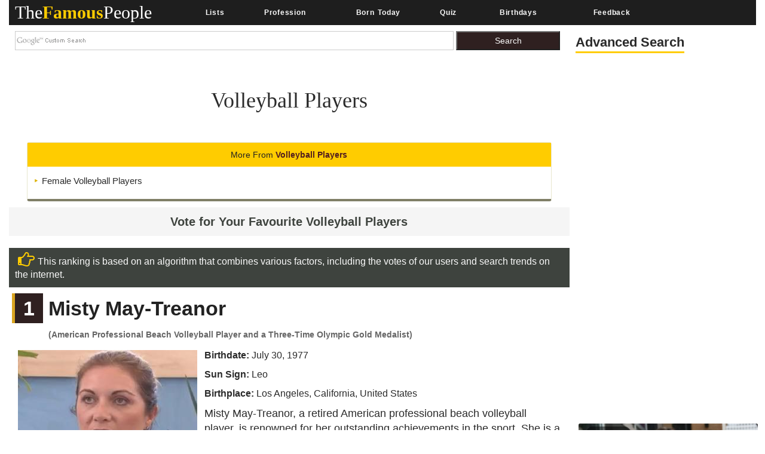

--- FILE ---
content_type: text/html; charset=utf-8
request_url: https://www.thefamouspeople.com/volleyball-players.php
body_size: 64613
content:
<!DOCTYPE html>
<html class="no-js" lang="en-US">
<head>
<meta http-equiv="Content-Type" content="text/html; charset=UTF-8" />
<title>Famous Volleyball Players</title>
<link rel="icon" href="//www.thefamouspeople.com/images/favicon_tfp.ico">
<meta name="Description" CONTENT="List of famous Volleyball players with interesting facts and records.">
<meta name="viewport" content="width=device-width, initial-scale=1">
<meta http-equiv="x-dns-prefetch-control" content="on">
<link rel="dns-prefetch" href="//www.google-analytics.com/">
<meta property="og:title" content="Famous Volleyball Players"/><meta property="og:description" content="List of famous Volleyball players with interesting facts and records."/><meta property="og:image" content="https://www.thefamouspeople.com/profiles/images/og-sydel.jpg"/><meta property="og:url" content="https://www.thefamouspeople.com/volleyball-players.php" />
<meta property="og:type" content="article" />

<script src="https://cdnjs.cloudflare.com/ajax/libs/jquery/3.2.1/jquery.min.js" type="d96d22cd701e01e03ec10536-text/javascript"></script>

<!-- Bootstrap v3.3.7 core CSS -->
<style>
.collapsing,.dropdown,.dropup,.glyphicon,.nav>li,.nav>li>a,.navbar{position:relative}hr,img{border:0}body,figure{margin:0}.btn,.text-nowrap{white-space:nowrap}.btn,[role=button]{cursor:pointer}html{font-family:sans-serif;-webkit-text-size-adjust:100%;-ms-text-size-adjust:100%;font-size:10px;-webkit-tap-highlight-color:transparent}article,aside,details,figcaption,figure,footer,header,hgroup,main,menu,nav,section,summary{display:block}audio,canvas,progress,video{display:inline-block;vertical-align:baseline}.btn,.caret,img{vertical-align:middle}[hidden],template{display:none}a{background-color:transparent}a:active,a:hover{outline:0}b,strong{font-weight:700}h1{margin:.67em 0}pre{overflow:auto}@media print{blockquote,img,pre,tr{page-break-inside:avoid}*,:after,:before{color:#000!important;text-shadow:none!important;background:0 0!important;-webkit-box-shadow:none!important;box-shadow:none!important}a,a:visited{text-decoration:underline}a[href]:after{content:" (" attr(href) ")"}abbr[title]:after{content:" (" attr(title) ")"}a[href^="javascript:"]:after,a[href^="#"]:after{content:""}img{max-width:100%!important}h2,h3,p{orphans:3;widows:3}h2,h3{page-break-after:avoid}.navbar{display:none}.btn>.caret,.dropup>.btn>.caret{border-top-color:#000!important}}.btn,.navbar-toggle{background-image:none}.img-thumbnail,body{background-color:#fff}.glyphicon{top:1px;display:inline-block;font-family:'Glyphicons Halflings';font-style:normal;font-weight:400;line-height:1;-webkit-font-smoothing:antialiased;-moz-osx-font-smoothing:grayscale}.glyphicon-chevron-left:before{content:"\e079"}.glyphicon-chevron-right:before{content:"\e080"}*,:after,:before{-webkit-box-sizing:border-box;-moz-box-sizing:border-box;box-sizing:border-box}body{font-family: 'Helvetica Neue', Helvetica, Arial, sans-serif;font-size:14px;line-height:1.42857143;color:#222;}button,input,select,textarea{font-family:inherit;font-size:inherit;line-height:inherit}a{color:#337ab7;text-decoration:none}a:focus,a:hover{color:#23527c;text-decoration:underline}a:focus{outline:-webkit-focus-ring-color auto 5px;outline-offset:-2px}.carousel-inner>.item>a>img,.carousel-inner>.item>img,.img-responsive,.thumbnail a>img,.thumbnail>img{display:block;max-width:100%;height:auto}.btn,.img-thumbnail,.list-inline>li{display:inline-block}.h1,.h2,.h3,.h4,.h5,.h6,h1,h2,h3,h4,h5,h6{font-family:inherit;font-weight:500;line-height:1.1;color:#2b2b2b;}.h1 .small,.h1 small,.h2 .small,.h2 small,.h3 .small,.h3 small,.h4 .small,.h4 small,.h5 .small,.h5 small,.h6 .small,.h6 small,h1 .small,h1 small,h2 .small,h2 small,h3 .small,h3 small,h4 .small,h4 small,h5 .small,h5 small,h6 .small,h6 small{font-weight:400;line-height:1;color:#777}.h1,.h2,.h3,h1,h2,h3{margin-top:10px;margin-bottom:10px}.h1 .smal.advanced_searchl,.h1 small,.h2 .small,.h2 small,.h3 .small,.h3 small,h1 .small,h1 small,h2 .small,h2 small,h3 .small,h3 small{font-size:65%}.h4,.h5,.h6,h4,h5,h6{margin-top:10px;margin-bottom:10px;color:#2b2b2b;}.lead,dl{margin-bottom:20px}.h4 .small,.h4 small,.h5 .small,.h5 small,.h6 .small,.h6 small,h4 .small,h4 small,h5 .small,h5 small,h6 .small,h6 small{font-size:75%}.h1,h1{font-size:36px;}.h2,h2{font-size:30px}.h3,h3{font-size:24px}.h4,h4{font-size:18px}.h5,h5{font-size:14px}.h6,h6{font-size:12px}p{margin:0 0 10px}.lead{font-size:16px;font-weight:300;line-height:1.4}.btn,.nav-tabs>li>a,dd,dt{line-height:1.42857143}.list-inline,.list-unstyled{padding-left:0px;list-style:none}dl,ol,ul{margin-top:0}ol,ul{margin-bottom:10px}.btn,ol ol,ol ul,ul ol,ul ul{margin-bottom:0}.list-inline{margin-left:-5px}.list-inline>li{padding-right:5px;padding-left:5px}dt{font-weight:700}dd{margin-left:0}@media(min-width:768px){.dl-horizontal dt{float:left;width:160px;overflow:hidden;clear:left;text-align:right;text-overflow:ellipsis;white-space:nowrap}.dl-horizontal dd{margin-left:180px}}.container,.container-fluid{margin-right:auto;margin-left:auto;padding-right:15px;padding-left:15px}@media(min-width:992px){.container{width:100%}.desktopclear{clear:none}.tabclear{clear:both!important}.videohide{display:block!important}.videodisplay{display:none!important;display:none}}@media(min-width:1200px){.carousel-control{width:30%!important;}.container{width:100%}.thisday-image{width:50%!important}.onscroll_add_height{margin-top:-258px!important}.desktopclear{clear:both}.tabclear{clear:none!important;display:none}.mobclear{clear:none!important;display:none}}.row{margin-right:-15px;margin-left:-15px}.col-lg-1,.col-lg-10,.col-lg-11,.col-lg-12,.col-lg-2,.col-lg-3,.col-lg-4,.col-lg-5,.col-lg-6,.col-lg-7,.col-lg-8,.col-lg-9,.col-md-1,.col-md-10,.col-md-11,.col-md-12,.col-md-2,.col-md-3,.col-md-4,.col-md-5,.col-md-6,.col-md-7,.col-md-8,.col-md-9,.col-sm-1,.col-sm-10,.col-sm-11,.col-sm-12,.col-sm-2,.col-sm-3,.col-sm-4,.col-sm-5,.col-sm-6,.col-sm-7,.col-sm-8,.col-sm-9,.col-xs-1,.col-xs-10,.col-xs-11,.col-xs-12,.col-xs-2,.col-xs-3,.col-xs-4,.col-xs-5,.col-xs-6,.col-xs-7,.col-xs-8,.col-xs-9{position:relative;min-height:1px;padding-right:15px;padding-left:15px}.col-xs-1,.col-xs-10,.col-xs-11,.col-xs-12,.col-xs-2,.col-xs-3,.col-xs-4,.col-xs-5,.col-xs-6,.col-xs-7,.col-xs-8,.col-xs-9{float:left}.col-xs-12{width:100%}.col-xs-11{width:91.66666667%}.col-xs-10{width:83.33333333%}.col-xs-9{width:75%}.col-xs-8{width:66.66666667%}.col-xs-7{width:58.33333333%}.col-xs-6{width:50%}.col-xs-5{width:41.66666667%}.col-xs-4{width:33.33333333%}.col-xs-3{width:25%}.col-xs-2{width:16.66666667%}.col-xs-1{width:8.33333333%}@media(min-width:768px){.col-sm-1,.col-sm-10,.col-sm-11,.col-sm-12,.col-sm-2,.col-sm-3,.col-sm-4,.col-sm-5,.col-sm-6,.col-sm-7,.col-sm-8,.col-sm-9{float:left}.col-sm-12{width:100%}.col-sm-11{width:91.66666667%}.col-sm-10{width:83.33333333%}.col-sm-9{width:75%}.col-sm-8{width:66.66666667%}.col-sm-7{width:58.33333333%}.col-sm-6{width:50%}.col-sm-5{width:41.66666667%}.col-sm-4{width:33.33333333%}.col-sm-3{width:25%}.col-sm-2{width:16.66666667%}.col-sm-1{width:8.33333333%}}@media(min-width:992px){.col-md-1,.col-md-10,.col-md-11,.col-md-12,.col-md-2,.col-md-3,.col-md-4,.col-md-5,.col-md-6,.col-md-7,.col-md-8,.col-md-9{float:left}.col-md-12{width:100%}.col-md-11{width:91.66666667%}.col-md-10{width:83.33333333%}.col-md-9{width:75%}.col-md-8{width:66.66666667%}.col-md-7{width:58.33333333%}.col-md-6{width:50%}.col-md-5{width:41.66666667%}.col-md-4{width:33.33333333%}.col-md-3{width:25%}.col-md-2{width:16.66666667%}.col-md-1{width:8.33333333%}}@media(min-width:1200px){.col-lg-1,.col-lg-10,.col-lg-11,.col-lg-12,.col-lg-2,.col-lg-3,.col-lg-4,.col-lg-5,.col-lg-6,.col-lg-7,.col-lg-8,.col-lg-9{float:left}.col-lg-12{width:100%}.col-lg-11{width:91.66666667%}.col-lg-10{width:83.33333333%}.col-lg-9{width:75%}.col-lg-8{width:66.66666667%}.col-lg-7{width:58.33333333%}.col-lg-6{width:50%}.col-lg-5{width:41.66666667%}.col-lg-4{width:33.33333333%}.col-lg-3{width:25%}.col-lg-2{width:16.66666667%}.col-lg-1{width:8.33333333%}}caption{padding-top:8px;padding-bottom:8px;color:#777;text-align:left}.btn{padding:6px 12px;font-size:14px;font-weight:400;text-align:center;-ms-touch-action:manipulation;touch-action:manipulation;-webkit-user-select:none;-moz-user-select:none;-ms-user-select:none;user-select:none;border:1px solid transparent}.collapse{display:none}.collapse.in{display:block}tr.collapse.in{display:table-row}tbody.collapse.in{display:table-row-group}.nav>li,.nav>li>a{display:block}.collapsing{height:0;overflow:hidden;-webkit-transition-timing-function:ease;-o-transition-timing-function:ease;transition-timing-function:ease;-webkit-transition-duration:.35s;-o-transition-duration:.35s;transition-duration:.35s;-webkit-transition-property:height,visibility;-o-transition-property:height,visibility;transition-property:height,visibility}.pull-right>.dropdown-menu{right:0;left:auto}.dropup .caret,.navbar-fixed-bottom .dropdown .caret{content:"";border-top:0;border-bottom:4px dashed;border-bottom:4px solid\9}.dropup .dropdown-menu,.navbar-fixed-bottom .dropdown .dropdown-menu{top:auto;bottom:100%;margin-bottom:2px}@media(min-width:768px){.navbar-right .dropdown-menu{right:0;left:auto}.navbar-right .dropdown-menu-left{right:auto;left:0}}.nav-justified>.dropdown .dropdown-menu,.nav-tabs.nav-justified>.dropdown .dropdown-menu{top:auto;left:auto}.nav{padding-left:0px;margin-bottom:0;list-style:none}.nav>li>a{padding:10px 15px}.nav>li>a:focus,.nav>li>a:hover{text-decoration:none;background-color:#eee}.nav>li.disabled>a:focus,.nav>li.disabled>a:hover{color:#777;text-decoration:none;cursor:not-allowed;background-color:transparent}.nav .open>a,.nav .open>a:focus,.nav .open>a:hover{background-color:#eee;border-color:#337ab7}.nav .nav-divider{height:1px;margin:9px 0;overflow:hidden;background-color:#e5e5e5}.nav>li>a>img{max-width:none}.nav-tabs{border-bottom:1px solid #ddd}.nav-tabs>li{float:left;margin-bottom:-1px}.nav-tabs>li>a{margin-right:2px;border:1px solid transparent;border-radius:4px 4px 0 0}.nav-tabs>li>a:hover{border-color:#eee #eee #ddd}.nav-tabs>li.active>a,.nav-tabs>li.active>a:focus,.nav-tabs>li.active>a:hover{color:#555;cursor:default;background-color:#fff;border:1px solid #ddd;border-bottom-color:transparent}.nav-tabs .dropdown-menu{margin-top:-1px;border-top-left-radius:0;border-top-right-radius:0}.navbar{min-height:50px;margin-bottom:20px;border:1px solid transparent}.navbar-collapse{padding-right:15px;padding-left:15px;overflow-x:visible;-webkit-overflow-scrolling:touch;border-top:1px solid transparent;-webkit-box-shadow:inset 0 1px 0 rgba(255,255,255,.1);box-shadow:inset 0 1px 0 rgba(255,255,255,.1)}.navbar-collapse.in{overflow-y:auto}.navbar-fixed-bottom .navbar-collapse,.navbar-fixed-top .navbar-collapse{max-height:340px}@media(max-width:480px) and (orientation:landscape){.navbar-fixed-bottom .navbar-collapse,.navbar-fixed-top .navbar-collapse{max-height:200px}}.container-fluid>.navbar-collapse,.container-fluid>.navbar-header,.container>.navbar-collapse,.container>.navbar-header{margin-right:-15px;margin-left:-15px}@media(min-width:768px){.onscroll_add_height{margin-top:0}.navbar{border-radius:4px}.navbar-header{float:left}.navbar-collapse{width:auto;border-top:0;-webkit-box-shadow:none;box-shadow:none}.navbar-collapse.collapse{display:block!important;height:auto!important;padding-bottom:0;overflow:visible!important}.navbar-collapse.in{overflow-y:visible}.navbar-fixed-bottom .navbar-collapse,.navbar-fixed-top .navbar-collapse,.navbar-static-top .navbar-collapse{padding-right:0;padding-left:0}.container-fluid>.navbar-collapse,.container-fluid>.navbar-header,.container>.navbar-collapse,.container>.navbar-header{margin-right:0;margin-left:0}.navbar-fixed-bottom,.navbar-fixed-top,.navbar-static-top{border-radius:0}.navbar>.container .navbar-brand,.navbar>.container-fluid .navbar-brand{margin-left:-15px}}.navbar-static-top{z-index:1000;border-width:0 0 1px}.navbar-fixed-bottom,.navbar-fixed-top{position:fixed;right:0;left:0;z-index:1030}.carousel,.carousel-inner,.navbar-toggle{position:relative}.navbar-fixed-top{top:0;border-width:0 0 1px}.navbar-fixed-bottom{bottom:0;margin-bottom:0;border-width:1px 0 0}.navbar-brand{float:left;height:50px;padding:15px;font-size:18px;line-height:20px}.navbar-brand:focus,.navbar-brand:hover{text-decoration:none}.navbar-brand>img{display:block}.navbar-toggle{float:right;padding:9px 10px;margin-top:8px;margin-right:15px;margin-bottom:8px;background-color:transparent;border:1px solid transparent;border-radius:4px}.navbar-toggle:focus{outline:0}.navbar-toggle .icon-bar{display:block;width:22px;height:2px;border-radius:1px}.navbar-toggle .icon-bar+.icon-bar{margin-top:4px}.navbar-nav{#margin:10px}.navbar-nav>li>a{padding-top:10px;padding-bottom:10px;line-height:20px}@media(min-width:768px){.navbar-toggle{display:none}.navbar-nav{float:left;}.navbar-nav>li{float:left}.navbar-nav>li>a{padding-top:15px;padding-bottom:15px}.navbar-text{float:left;margin-right:15px;margin-left:15px}.navbar-left{float:left!important}.navbar-right{float:right!important;margin-right:-15px}.navbar-right~.navbar-right{margin-right:0}}.navbar-text{margin-top:15px;margin-bottom:15px}.close{float:right;font-size:21px;font-weight:700;color:#000;text-shadow:0 1px 0 #fff;filter:alpha(opacity=20);opacity:.2}.carousel-caption,.carousel-control{text-align:center;}.close:focus,.close:hover{color:#000;text-decoration:none;cursor:pointer;filter:alpha(opacity=50);opacity:.5}button.close{-webkit-appearance:none;padding:0;cursor:pointer;background:0;border:0}.carousel-inner{width:100%;overflow:hidden}.carousel-inner>.item{position:relative;display:none;-webkit-transition:.6s ease-in-out left;-o-transition:.6s ease-in-out left;transition:.6s ease-in-out left}@media all and (transform-3d),(-webkit-transform-3d){.carousel-inner>.item{-webkit-transition:-webkit-transform .6s ease-in-out;-o-transition:-o-transform .6s ease-in-out;transition:transform .6s ease-in-out;-webkit-backface-visibility:hidden;backface-visibility:hidden;-webkit-perspective:1000px;perspective:1000px}.carousel-inner>.item.active.right,.carousel-inner>.item.next{left:0;-webkit-transform:translate3d(100%,0,0);transform:translate3d(100%,0,0)}.carousel-inner>.item.active.left,.carousel-inner>.item.prev{left:0;-webkit-transform:translate3d(-100%,0,0);transform:translate3d(-100%,0,0)}.carousel-inner>.item.active,.carousel-inner>.item.next.left,.carousel-inner>.item.prev.right{left:0;-webkit-transform:translate3d(0,0,0);transform:translate3d(0,0,0)}}.carousel-inner>.active,.carousel-inner>.next,.carousel-inner>.prev{display:block}.carousel-inner>.active{left:0}.carousel-inner>.next,.carousel-inner>.prev{position:absolute;top:0;width:100%}.carousel-inner>.next{left:100%}.carousel-inner>.prev{left:-100%}.carousel-inner>.next.left,.carousel-inner>.prev.right{left:0}.carousel-inner>.active.left{left:-100%}.carousel-inner>.active.right{left:100%}.carousel-control{position:absolute;top:0;bottom:0;left:0;width:0%;font-size:20px;color:#fff;background-color:rgba(0,0,0,0);filter:alpha(opacity=50);opacity:.5}.carousel-control.left{background-image:-webkit-linear-gradient(left,rgba(0,0,0,.5) 0,rgba(0,0,0,.0001) 100%);background-image:-o-linear-gradient(left,rgba(0,0,0,.5) 0,rgba(0,0,0,.0001) 100%);background-image:-webkit-gradient(linear,left top,right top,from(rgba(0,0,0,.5)),to(rgba(0,0,0,.0001)));background-image:linear-gradient(to right,rgba(0,0,0,.5) 0,rgba(0,0,0,.0001) 100%);filter:progid:DXImageTransform.Microsoft.gradient(startColorstr='#80000000',endColorstr='#00000000',GradientType=1);background-repeat:repeat-x}.carousel-control.right{right:0;left:auto;background-image:-webkit-linear-gradient(left,rgba(0,0,0,.0001) 0,rgba(0,0,0,.5) 100%);background-image:-o-linear-gradient(left,rgba(0,0,0,.0001) 0,rgba(0,0,0,.5) 100%);background-image:-webkit-gradient(linear,left top,right top,from(rgba(0,0,0,.0001)),to(rgba(0,0,0,.5)));background-image:linear-gradient(to right,rgba(0,0,0,.0001) 0,rgba(0,0,0,.5) 100%);filter:progid:DXImageTransform.Microsoft.gradient(startColorstr='#00000000',endColorstr='#80000000',GradientType=1);background-repeat:repeat-x}.carousel-control:focus,.carousel-control:hover{color:#fff;text-decoration:none;filter:alpha(opacity=90);outline:0;opacity:.9}.carousel-control .glyphicon-chevron-left,.carousel-control .glyphicon-chevron-right,.carousel-control .icon-next,.carousel-control .icon-prev{position:absolute;top:50%;z-index:5;display:inline-block;margin-top:-10px}.carousel-control .glyphicon-chevron-left,.carousel-control .icon-prev{left:40%;margin-left:-10px}.carousel-control .glyphicon-chevron-right,.carousel-control .icon-next{right:40%;margin-right:-10px}.carousel-control .icon-next,.carousel-control .icon-prev{width:20px;height:20px;font-family:serif;line-height:1}.carousel-control .icon-prev:before{content:'\2039'}.carousel-control .icon-next:before{content:'\203a'}.carousel-indicators{position:absolute;bottom:10px;left:50%;z-index:15;width:60%;padding-left:0px;margin-left:-30%;text-align:center;list-style:none}.carousel-indicators li{display:inline-block;width:10px;height:10px;margin:1px;text-indent:-999px;cursor:pointer;background-color:#000\9;background-color:rgba(0,0,0,0);border:1px solid #fff;border-radius:10px}.carousel-indicators .active{width:12px;height:12px;margin:0;background-color:#fff}.carousel-caption{position:absolute;right:15%;bottom:20px;left:15%;z-index:10;padding-top:20px;padding-bottom:20px;color:#fff}.carousel-caption .btn{text-shadow:none}@media screen and (min-width:768px){.carousel-control .glyphicon-chevron-left,.carousel-control .glyphicon-chevron-right,.carousel-control .icon-next,.carousel-control .icon-prev{width:30px;height:30px;margin-top:-10px;font-size:30px}.carousel-control .glyphicon-chevron-left,.carousel-control .icon-prev{margin-left:-10px}.carousel-control .glyphicon-chevron-right,.carousel-control .icon-next{margin-right:-10px}.carousel-caption{right:20%;left:20%;padding-bottom:30px}.carousel-indicators{bottom:20px}}.btn-group-vertical>.btn-group:after,.btn-group-vertical>.btn-group:before,.btn-toolbar:after,.btn-toolbar:before,.clearfix:after,.clearfix:before,.container-fluid:after,.container-fluid:before,.container:after,.container:before,.form-horizontal .form-group:after,.form-horizontal .form-group:before,.nav:after,.nav:before,.navbar-collapse:after,.navbar-collapse:before,.navbar-header:after,.navbar-header:before,.navbar:after,.navbar:before,.row:after,.row:before{display:table;content:" "}.btn-group-vertical>.btn-group:after,.btn-toolbar:after,.clearfix:after,.container-fluid:after,.container:after,.form-horizontal .form-group:after,.modal-footer:after,.modal-header:after,.nav:after,.navbar-collapse:after,.navbar-header:after,.navbar:after,.pager:after,.panel-body:after,.row:after{clear:both}.breadcrumb{margin-bottom:2px}.breadcrumb>li{display:inline-block}.breadcrumb>.active{color:#777}.breadcrumb>li+li:before{padding:0 5px;color:#ccc;content:"/\00a0"}.breadcrumb{padding:8px 15px;margin-bottom:20px;list-style:none;background-color:#f5f5f5;border-radius:4px}.glyphicon-ok:before {
    content: "\e013";
}.glyphicon-arrow-up:before{content:"\e093"}.btn-primary:hover{color:#fff;background-color:#286090;border-color:#204d74}.topmenu-cls.navbar-default .navbar-nav>li>a{-webkit-transition:all .75s;-moz-transition:all .75s;-ms-transition:all .75s;-o-transition:all .75s}.crb,.f-people,.more-fp,.topmenu-cls{text-align:center}.city_this_bot_nav_bottom,.city_this_bottom,.city_this_left_nav_bottom{left:588px;width:450px}*{padding:0}.clear{clear:both}img{border:0}.editors{margin-top:10px;font-size:24px;color:#570101!important;font-family:"Guardian Egyptian Web","Guardian Text Egyptian Web",Georgia,serif}.boxes,.smallred,.smallred td a{font-family:Verdana,Arial,Helvetica,sans-serif}.hero .hero-text h1{font-size:36px;font-weight:500;letter-spacing:normal;color:#000!important;margin:0}.nom>a:focus,.nom>a:hover,.nom>a>b:focus,.nom>a>b:hover{background:0 0!important;color:#fafafa!important}.topmenu-cls{color:#fafafa;font-size:12px;margin-left:4px;margin-top:10px;#text-transform:uppercase;letter-spacing:.75px;word-spacing:2px;transition:all 0s;padding:10px 0!important}.big_logo{width:23%!important}.nav>li>a:focus,.nav>li>a:hover{color:#2f2020!important}#page{width:1004px;margin:0 auto;background-color:#FFF}#header{position:relative;background:url(../images/header-bg.png) no-repeat;height:156px;border-bottom:5px solid #f2f2f2;padding-bottom:10px}.city_this,.city_this_bottom,.fblogo,.logo,.play,.qclass{position:absolute}.logo{top:76px}.fpf-block ul{padding-left:0!important}.display_selected_filter_list{margin:10px;padding:10px;background:grey;color:#fc0;font-weight:900;width:auto}#my_carouse_by ul,#my_carousel ul{padding-left:0}.catprofilesbottom{padding-left:0px;padding-right:5px}.catprofiles{padding-left:3px!important;padding-right:3px!important}#content{margin:12px 0 0}#rightbar{float:left;width:220px}.search input{border:1px solid #ccc;margin-bottom:5px;padding:5px;float:left;color:#000}.search button{background:url(../images/search-icon.jpg) 5px 4px no-repeat #000;border:0;float:left;width:32px;height:28px}.display-quotes-img img{cursor:unset}.title_shadow{box-shadow:0 4px 8px 0 #000,0 6px 20px 0 #000}.crb{font-size:10px!important;color:#aaa!important;}#cse-search-box{margin:0}.catmore a:before{content:"\2023";color:#ddb101;padding-right:5px}.famous-prof ul li{list-style:none;border-bottom:1px dotted #fc0;line-height:34px}.famous-prof ul li a{font-size:16px;color:#666;text-decoration:none}.famous-prof ul li a:hover{color:#333}.famous-prof ul li a span{font-style:italic;color:#ccc}.downarrow ul li a:after{content:"\25bc";visibility:visible;display:inline-block;clear:both;#float:right;padding-left:8px;font-size:14px;color:#fc0;font-weight:700}.famous-peoples h3{font-size:18px;border-bottom:5px solid #000;padding-bottom:5px}.f-people{background:#000;padding:5px;float:left;margin:8px 8px 0 0}.fp-full_info .f-peoples{height:auto}.f-people img{width:204px;height:146px}.f-people h4{font-weight:700;font-size:10px;color:#fff}.f-people p{color:#fc0;font-size:9px}.left_famous_people_by_additional_links a{color:#6b564b}.fp-2{margin-right:0}.fp-desc{margin-top:7px}.more-fp{background:#e9e9e9;margin-top:10px}.more-fp a{color:#000;font-size:12px;padding:5px;text-decoration:none;display:block;font-weight:700}#center,#centersearch{padding:0 15px;width:737px;float:left}.more-fp span{color:#999}.right-section{margin-bottom:10px}.margincls{margin:0}.hpdesc{text-align:justify;font-size:12px;margin-top:10px;margin-bottom:10px}#center{margin:0 0 0 15px;border-left:2px solid #e7e7e7}#centersearch{margin-left:100px}.small-fpintro{text-align:center}.small-fpintro p{font-size:14px;color:#333}.breadcrumbs ul li{float:left;list-style:none}.breadcrumbs ul li a{color:#333;font-size:14px;text-decoration:none}.breadcrumbs ul li span{margin:0 5px}.active-fp{color:#fc0!important}.al{margin-bottom:10px!important;margin-top:10px!important}.left_cat_list ul{padding-left:0}.fps-desc h1{font-size:28px;margin-bottom:5px}.fps-desc p span{color:#333;text-transform:capitalize;line-height:17px}.copyright,.copyright a,.copyright p a{text-transform:uppercase}.fps-desc .social{float:left;margin-top:15px}.fps-desc .report{float:right;margin-top:20px}.fps-desc .report button{border:0;background:url(../images/report-button-bg.jpg) repeat-x;border-radius:3px;color:#fff;font-size:12px;font-weight:700;padding:1px 5px;float:left;cursor:pointer}.fps-desc .report a{float:left;display:block;margin-left:5px;cursor:pointer}.fp-first p{float:right;font-size:14px;color:#333;margin-left:15px;text-align:justify}.fpf-block{margin-top:0!important;text-align:justify!important}.fp-sinfo2{padding-top:0!important}.cat1,.cat2{text-align:justify}.fpf-block h3{font-size:20px;margin-bottom:5px}.fpf-block img{float:left;margin:0 15px 10px 0;margin:0 auto}.fpf2 img{float:right;margin:0 0 10px 15px;border:1px solid #000}.fp-timeline{margin-top:5px;margin-bottom:5px}.fp-timeline .h3span{font-size:20px;color:#fc0;background:#444;padding:5px;font-weight:700}.h3spanhp{margin-left:3px}.fp-timeline p{font-size:14px;color:#666;float:none;width:auto;overflow-x:hidden}.fp-timeline span{font-weight:700;color:#000;float:left;font-size:14px}.even{background:#ebebeb}.even,.odd{padding:3px 10px}.bottom-social_report .social{float:left;margin-top:15px}.bottom-social_report .report{float:right}.bottom-social_report .report button{cursor:pointer;border:0;background:#8b0000;color:#fff;font-size:12px;font-weight:700;padding:10px;float:left}.bottom-social_report .report a{float:left;display:block;margin-left:5px;color:#fff}.copyright{color:#fff;margin:10px}.copyright a{font-size:14px;color:#fff;text-align:center;margin:0 0 10px}.fpf-block ol li,.fpf-block ul li{margin-left:55px}.footer-menu li{float:left;list-style:none;line-height:16px;margin-right:10px}.footer-menu li a{font-size:14px;color:#fc0;text-decoration:none}.footer-menu li a:hover{text-decoration:underline}.catlink,.f-people p,.f-peoples .fp-desc a,.fp-quotes a,.fpf-block a,.pagination a,a{text-decoration:none}.fpf-block a{font-size:17px;color:#1a0dab;}.fpf-block div h1{float:left}.fpf-block ul li{font-size:17px;font-weight:400;color:#333}.fpf-block .cat1,.fpf-block .cat2{color:#000;border:1px solid #000;padding:5px;width:350px;height:116px}.fpf-block strong{font-size:24px}.fpf-block .cat1{font-size:12px;float:left}.fpf-block .cat2{font-size:12px;float:right}.fpf-block .cat1 button,.fpf-block .cat2 button{float:left;border:0;background:url(../images/report-button-bg.jpg) repeat-x;border-radius:3px;color:#fff;font-size:12px;font-weight:700;padding:1px 5px;cursor:pointer;margin:3px}.f-peoples span{font-size:11px}.f-peoples .fp-desc{text-align:center}.catlink{font-weight:700;font-size:24px;color:#000}.fp-timeline .h3span a{font-size:20px;color:#fc0;background:#444;padding:5px;font-weight:700}.copyright p a{font-size:14px;color:#ccc}.pagination ul li{display:inline;padding:5px;margin:0;font-weight:700;cursor:pointer;font-size:18px}.pagination a{color:#000}.boxes{padding:0;font-size:14px;font-style:normal;font-weight:400;font-variant:normal;text-transform:none;color:#333}.smallred{font-size:16px}.smallred td a{font-size:14px}.fbstring,.readmore{font-size:12px;font-weight:700}.search-box{FONT-SIZE:12px;COLOR:#333;FONT-FAMILY:Arial;HEIGHT:20px;BORDER:1px solid;color:#333}.fbbutton,.idolize button,.readmore{border:0;cursor:pointer}.boxes td div{margin:0}.idolize{padding:10px 5px 5px 4px;height:35px}.idolize button{float:left;height:25px;margin-left:7px;margin-top:-3px}.fbbutton{float:left;width:115px;height:35px;margin-top:6px;margin-right:-30px}.fbstring{color:#000;text-align:center;margin-right:10px;float:left}.fbimg{float:left}.fblogo{float:right;right:16px;top:157px}.search .sgindex{height:22px;width:650px;margin-left:40px}.readmore{background:url(../images/report-button-bg.jpg) repeat-x;border-radius:3px;padding:1px 5px}.city_this,.city_this div,.city_this_biography,.city_this_bot_nav div,.city_this_bot_nav_bottom div,.city_this_bottom,.city_this_bottom div,.city_this_left_nav div,.city_this_left_nav_bottom div,.small-fpintro1{padding:5px}.city_this,.city_this_bottom{display:none;border:2px solid #000;background-color:#FFF;outline:0;z-index:1008}.city_this p,.city_this_bottom p{font-weight:400;font-family:Arial,sans-serif;font-size:12px}.city_this{font-size:12px;margin-top:-300px}.city_this_bottom{font-size:12px}.city_this_biography{background:#fc0;font-size:18px;cursor:pointer;font-weight:700;border-radius:3px;margin-top:15px;margin-left:5px}.city_this_bot_nav p,.city_this_bot_nav_bottom p,.city_this_left_nav p,.city_this_left_nav_bottom p{font-size:12px;font-weight:400;font-family:Arial,sans-serif}.city_this_bot_nav,.city_this_bot_nav_bottom,.city_this_left_nav,.city_this_left_nav_bottom{display:none;border:2px solid #000;background-color:#FFF;z-index:1008;font-size:12px;padding:5px;position:absolute;outline:0}.city_this_left_nav{width:450px;margin-top:-300px}.city_this_bot_nav{/top:382px;/width:450px;margin-top:-640px}.small-fpintro1,.small-fpintro2{background:#fc0;text-align:center}.carousel span,.ic-profile{font-weight:700}.small-fpintro2{padding:3px}.small-fpintro1 input{color:#9c9c9c;height:20px;font-size:14px}.small-fpintro2 input{width:40px}.small-fpintro1 span{background:#000;color:#FFF;cursor:pointer;font-size:12px;margin-left:4px;padding:3px;border-radius:6px}.carousel-desktop{margin:0 auto;height:auto!important;width:calc(100% /1.44)!important}.carousel span{color:#fc0;float:left;font-size:20px!important;padding:10px;top:50%!important}.glyphicon{width:40px!important;height:40px!important}.small-fpintro2 span{background:#000;color:#FFF;cursor:pointer;float:right;margin:10px 40px;padding:5px;border-radius:6px}.tt_edit,.tt_edit span{padding:10px}.userpara{display:block;border-radius:6px;box-shadow:0 3px 3px -3px #000}.tt_edit{background:#fc0;border-radius:6px;border:1px solid #000}.tt_edit span input{width:40px;vertical-align:top}.tt_edit span span{width:40px;padding:2px}.tt_edit span .tcont{width:555px;height:50px;vertical-align:top;margin-top:-5px}.tt_edit p{color:#000}.tt_edit .tnote{color:red;float:left;margin-top:-4px}.play{top:50%;color:#fc0;z-index:5;display:inline-block;margin-top:0;padding:5px;border:5px #fc0;background:rgba(0,0,0,.5);border-radius:5px;font-size:18px;box-shadow:0 4px 8px 0 rgba(0,0,0,.2),0 6px 20px 0 rgba(0,0,0,.19);margin-left:17px;font-weight:900}.psd,.qclass{display:none}.qclass{width:36px;height:36px;cursor:pointer;z-index:9948040;background-image:url(https://cdn.jsdelivr.net/fancybox/2.1.5/fancybox_sprite.png);top:-60px;right:0;#top:-15px;#right:-10px}.psd{position:fixed;width:336px;height:auto;z-index:9948030;right:1%;bottom:0;border:5px solid #fafafa}.fp-quotes .flag_content,.popBox{position:absolute;cursor:pointer}.textcont{width:590px;height:50px}.tt_edit td span{width:40px;padding:2px}.tt_edit td input{width:40px}.tt_edit .ttbut{float:right;margin:0 11px 1px 0;background:#000;color:#FFF;cursor:pointer;border-radius:6px;padding:3px;font-size:12px;font-weight:400}.newpara{font-size:14px;color:#333;margin-left:15px}.newparalike{font-size:12px;color:#3b9dff;font-weight:700;cursor:pointer;font-family:Helvetica,sans-serif;margin-left:-2px}.author,.author1{color:#9c9c9c;font-style:italic}.author{font-size:14px}.author1{font-size:12px}.fp-timeline .newpara{font-size:14px;color:#333;margin-bottom:5px;margin-left:15px}.fp-timeline .newparalike{padding-left:2px;font-size:12px;color:#3b9dff}.fp-timeline .author,.fp-timeline .author1{color:#9c9c9c;font-style:italic;font-weight:400}.fp-timeline .author{font-size:14px}.fp-timeline .author1{font-size:12px}.fp-timeline p span{padding:1px}.fp-quotes{margin-top:15px}.fp-quotes .h3span{font-size:20px;color:#fc0;background:#444;padding:5px;margin-bottom:15px;font-weight:700}.fp-quotes .qdiv{font-size:14px;color:#666;float:none;width:auto;text-align:center;margin:5px;overflow-x:hidden;background:#ffffcd;border:1px dotted red}.fp-quotes .newpara{font-size:14px;color:#333;margin-bottom:5px;margin-left:15px}.fp-quotes .newparalike{padding-left:2px;font-size:12px;color:#3b9dff}.fp-quotes .author,.fp-quotes .author1{color:#9c9c9c;font-style:italic;font-weight:400}.fp-quotes .author{font-size:14px}.fp-quotes .author1{font-size:12px}.fp-quotes p span{float:none}.fp-quotes .flag_content{display:none;width:260px;height:100px;z-index:100;background-color:#000;color:#FFF;left:770px;margin-top:-20px;padding:5px}.fp-quotes .flag_content textarea{width:80%;height:50%}.fp-quotes a{font-size:14px;color:#666;padding:2px;cursor:pointer}.fp-quotes a:hover{color:#000}.fp-quotes .qdiv p{text-align:center;margin:6px}.fp-quotes .qdiv div{text-align:center;margin-left:26px}.fp-quotes .qdiv a{padding:5px;cursor:pointer}.fp-quotes .qdiv button{cursor:pointer;border:0;background:url(../images/quotesimage.jpg) repeat-x;border-radius:3px;width:220px;height:23px}.flag_content,.fp-timeline .flag_content{background-color:#fc0;padding:10px;color:#000;position:absolute;display:none;cursor:pointer}.flag_content{border-radius:12px;width:325px;z-index:100;margin-top:-20px;border:2px solid #000}.flag_content span{width:80%;height:50%;font-size:12px;margin-bottom:10px}.flag_content textarea{width:98%;height:50%;margin:5px 1px}.flag_content div{height:50%;font-size:12px;float:right}.flag_content div input{margin:0 5px 0 3px}.fp-timeline .flag_content{border-radius:12px;width:325px;height:100px;margin-top:-20px;border:2px solid #000}.fp-timeline .flag_content span{font-size:12px;color:#000;font-weight:400}.fp-timeline .flag_content textarea{width:98%;margin:5px 1px}.fp-timeline .flag_content input{float:right;margin:0 5px 0 3px}.timeline_add{margin:-19px 0 14px}.catpm{text-align:justify;float:left}.fpf-block .catpm{padding:5px;border:1px solid #000;height:auto;width:728px}.fpf-block .catpm p{margin:1px;font-size:14px;color:#000;padding:5px}.popBox{z-index:2;background:#000;width:400px;height:30px;padding:.3em;border:1px solid #000;border-radius:6px;color:#fff}.hideme{display:none}.book_info{background-color:#000;border:2px solid #FC0;display:none;font-size:12px;height:50px;outline:0;padding:5px;z-index:1008}.book_info p{color:#FFF;margin:16px;height:20px}.book_info p a{background:#FC0;border-radius:4px;color:#000;cursor:pointer;font-size:16px;padding-bottom:2px}.open{background-image:url(../images/minus_awards.jpg)}.close{background-image:url(../images/plus_awards.jpg)}.slider-stage{width:120px;overflow:hidden;height:175px;margin-left:1px;float:left;position:relative}.slider-list{width:200px;border:0;margin:0;padding:0;left:0;position:absolute}.slider-list a.theme{list-style:none;margin:0;padding:0;border:0;float:left;width:140px;height:140px;position:relative;cursor:pointer;text-decoration:none;overflow:hidden}.slider-list a.theme span.nameVignette{position:absolute;left:4px;bottom:0;color:#a0a09b;padding:3px;font-size:10px}.slider-list a.theme:hover span.nameVignette{color:#494947}.slider-list a.theme span.changeTheme{background:#363636;color:#ffd200;display:none;font-family:Tahoma,Arial,Helvetica,sans-serif;font-size:10px;font-weight:700;height:16px;left:0;position:absolute;text-align:center;text-transform:uppercase;top:0;width:120px}.privacy,.privacytext{font-family:Arial;font-size:14px}.slider-list a.theme:hover span.changeTheme{display:block}.sliderBloc{height:145px;width:173px;overflow:hidden;border:1px solid red}.sliderBloc a.next,.sliderBloc a.previous{background:url(../images/fleche-carrousel-gauche.png) left top no-repeat;float:left;text-indent:-9999px;cursor:pointer;width:20px;height:20px;margin:55px 2px 0 0}.sliderBloc a.next{background:url(../images/fleche-carrousel-droite.png) left top no-repeat;margin:55px 0 0 2px}.sliderBloc a.next:hover,.sliderBloc a.previous:hover{background-position:left -20px}.privacy{color:#336799;line-height:16px;margin:10px;padding:4px}.privacytext{margin:0;padding:10px 2px 10px 1px}.left_side_social{font:11px Helvetica,Tahoma,Arial;cursor:pointer;position:fixed;top:40%;width:50px;#float:right;right:7%}@media only screen and (max-width:1280px){#page{margin-left:5%}.theme-bg-ssts-label-hp{width:100%!important}.topmenu-cls{margin-top:0!important}#stickyheader{width:68%!important;margin-left:33%!important}.hgsm-ssts-label-top-left-hp{left:-6px!important;top:-11px!important}}@media only screen and (max-width:600px){#page{margin-left:10%}.playwire_class{width:100%!important}}#left_sticky_ad{#width:300px;height:600px;position:sticky;top:0;#left:0}#bottom_sticky_ad{position:static}.catmore{text-align:center;margin-bottom:5px}.catmorelinks{padding:10px;font-size:15px!important;color:#2b2b2b!important;text-align:left!important}.catmorelinks:hover{color:#1e90ff!important}.blog-sidebar ul li a:hover{color:#333!important}.h1,h1{font-family:"Guardian Egyptian Web","Guardian Text Egyptian Web",Georgia,serif;}.blog-masthead{background-color:#FFF;box-shadow:inset 0 -2px 5px rgba(0,0,0,.1)}.blog-nav-item{position:relative;display:inline-block;padding:10px;font-weight:500;color:#cdddeb}.blog-nav-item:focus,.blog-nav-item:hover{color:#fff;text-decoration:none}.blog-nav .active{color:#fff}.blog-nav .active:after{position:absolute;bottom:0;left:50%;width:0;height:0;margin-left:-5px;vertical-align:middle;content:" ";border-right:5px solid transparent;border-bottom:5px solid;border-left:5px solid transparent}.blog-nav img{max-width:125%}.blog-nav{width:80%}.blog-header{padding-bottom:10px}.blog-title{margin-bottom:0;font-family:Georgia,"Times New Roman",Times,serif;color:#c03;font-size:34px;font-weight:400}.blog-description{font-size:20px;color:#999}.blog-main{font-size:18px;line-height:1.5}.sidebar-module{padding:15px;margin:0 -15px 15px}.sidebar-module-inset{padding:15px;background-color:#f5f5f5;border-radius:4px}.sidebar-module-inset ol:last-child,.sidebar-module-inset p:last-child,.sidebar-module-inset ul:last-child{margin-bottom:0}.pager{margin-bottom:60px;text-align:left}.pager>li>a{width:140px;padding:10px 20px;text-align:center;border-radius:30px}.blog-post-title{margin-bottom:5px;font-size:40px}.blog-post-meta{margin-bottom:20px;color:#999}.blog-footer{padding:40px 0;color:#999;text-align:center;background-color:#f9f9f9;border-top:1px solid #e5e5e5}.blog-sidebar ul li{list-style:none;border-bottom:1px dotted #fc0;padding-left:5px;font-size:xx-small}.f-people span{color:#fc0;font-size:11px}.fp-sinfo{border:0;}.famous-prof-main{padding:5px;box-shadow:0 1px 1px #fcd402;width:100%;color:#6b564b;background:0 0!important;margin-bottom:-1px}.blog-sidebar ul li:hover{}.blog-sidebar ul li a{color:#666;text-decoration:none;font-size:15px!important;font-family:open-sans,sans-serif!important}.search{margin-top:1%}.search input{width:75%}.search button{#margin-left:1%}.gindex{height:28px}.display-profile-quotes{border:1px solid rgba(17,17,17,.37);margin:10px;width:46%;padding:0}.filtersubmit{float:right;margin-bottom:5px}.shareimages{margin-top:-10px!important;padding:0;padding-left:5px!important;text-align:initial!important}.share-icon-position{margin:20px;position:absolute;text-align:left;margin-left:60px!important;margin-top:35px!important}.display-quotes-img{padding:0;margin-bottom:10px;background:#fff;text-align:center!important}@media(min-width:767px){.main{margin-left:0;float:right}.adx_small_desktop{display:none}.navbar-toggle{margin-right:6px!important}.tablet_logo,.tablet_logo img{width:100%!important}.subdropdown_menu{display:block!important;background-image:none!important}.discusslogo{font-size:22px!important}.share_rn{padding:12px 10px 0 12px!important}.page_bits{width:72%!important}.born_wrapper{width:100%!important}.share_fb{background:url(../images/share_icons.png) 3px 8px no-repeat #2d609b!important}.hide_on_bs,.hide_on_m{display:none!important}.filter-main{width:96%!important}.button-label{margin-left:0!important;text-align:left!important}.shareimages{text-align:center!important}.share-icon-position{margin:20px}.f-peoples img{width:100%!important;height:auto!important}.f-peoples{width:100%!important;height:auto!important;margin:6px!important;padding:8px!important}.yellow-ad-text1{font-size:26px!important}.f-peoples span{font-size:12px!important;margin-left:8px}}@media(max-width:767px){.container{padding:0}.main_content_left_ad,.shareimages{text-align:center!important}.small-fpintro1{display:none!important},.fp-timeline .author,.fp-timeline .author1,.fp-timeline .newparalike,.newpara span{display:none}.blog-sidebar{width:100%;margin:0 auto}.filtersubmit,.navbar-toggle{margin-right:10px!important}.page_bits li{width:30%!important}.page_bits{width:64%!important}.center-top-data{margin-bottom:10%!important}.display-profile-quotes{width:100%!important;margin-bottom:10px!important}.hide_on_bs,.hide_on_m{display:block!important}.filter-main{width:96%!important}.filtersubmit{margin-bottom:5px!important}.main_content_left_ad,.share-icon-position{margin:0 auto!important}.quick_right{width:64%!important}.fpf-block a,.fpf-block p,.fpf-block div,.main_introduction_right, .main_introduction_right p, .newpara_desc p strong{font-size:18px!important;}.main_content_left_ad{float:none!important}}@media(max-width:480px){.catmorelinks,.pagination ul li{padding:10px!important}.fps-img{text-align:center;float:none;}.display-profile-quotes{width:100%!important;margin-bottom:10px!important}.hide_on_bs{display:block!important}.hide_on_m{display:block!important}.share-icon-position{width:100%!important}.f-peoples img{width:100%!important;height:auto!important}.f-peoples{width:100%!important;height:auto!important;text-align:center}.f-peoples h4,.f-peoples p,.f-peoples span{text-align:center!important}.f-peoples h4{font-size:20px!important}.f-peoples span{font-size:12px!important}.f-peoples p{font-size:14px!important}.cat_more_from_heading span{font-size:18px!important}.blog-sidebar ul li a{font-size:16px;line-height:1.5!important}.pagination ul{padding-left:0!important}.theme-bg-ssts-label-hp{width:100%!important}.hgsm-ssts-label-top-left-hp{left:-8px!important;top:-13px!important}.footer-menu{margin:0 auto!important}.crb{text-align:center;font-size:10px!important}.navbar-toggle{margin-right:7px!important;padding:8px!important}.sticky_button{margin-top:-11%!important}.mobile_logo{width:86%!important}.site_logo{width:100%!important}.hide_on_mobile_only{display:none!important}.page_bits{width:41%!important}.page_bits li{width:50%!important}.shareimages{text-align:center!important;margin-top:6px!important}.sec_heading strong{box-shadow:none!important;padding:0!important}.top_ad_mobile{width:320px!important;height:100px!important}.profile-pic-top{width:100%!important;margin:0 auto!important}.ddl div,.dl div{margin-top:5px!important}.hc{padding-left:8px!important;padding-right:8px!important}.ddl p,.dl p{margin-bottom:-5px!important;font-size:14px!important}.dl div{#margin-right:2px!important}.ddl div{margin-right:0!important}}.fp-first p{width:50%}.small-fpintro1 input{width:90%}.f-people,.right-section img,.tt_edit,.tt_edit textarea{width:100%}.tt_edit{height:auto;margin-left:1%}.tt_edit textarea{margin-top:1%}.f-people .fp-desc p{text-align:center;margin:0;font-size:14px;font-weight:700;color:#fff}#fb-root{display:none}.famous-prof{margin:0;text-align:left;border:1px solid #ccc;padding:10px;box-shadow:5px 5px 5px #d2cfc6;font-weight:600;color:#6B564B;font-size:19px;padding:5px 10px;display:block!important;border-bottom: 5px solid #fc0;}.famous-prof ul{text-align:left;padding-left:0}.center-ad,.copyright p,.famous-peoples,.footer-menu,.meta_description,.right-section,.tfp_bellow_career_ad{text-align:center}.famous-peoples{padding:5px}.facebook_like_box{margin-left:4%;width:100%}#footer .row{margin:0}#footer{margin-top:0}.copyright{float:none}.vdo_right{float:inherit;background:#fff;height:445px}.admire_button{float:left}.main_content_left_ad{float:left;margin-right:1%;margin-top:0}.main_introduction_right{margin-left:1px}.small-fpintro1{display:block;border-radius:6px;box-shadow:0 3px 3px -3px #000}.fp-timeline_year{width:80px}.left_famous_people_by{font-size:17px;font-weight:700;}.blog-nav .tfp_logo img{width:68%;margin-top:-14%}#my_carousel li{float:left;margin-left:1%;list-style:none}.footer-menu ul{margin-left:30%}#my_carousel4 #vdo img{max-width:100%}#my_carouse_by #vdo img{max-width:100%;margin-top:-5px;width:10px!important;height:14px!important}.tfp_fb_like_box iframe{margin:10px 0;text-align:center}#my_carousel4 ul{float:left;list-style:none}.footer-menu{float:none;color:#fafafa;font-size:12px}.center-ad{margin:0px auto;text-align: -webkit-center;}.tfp_center_ad,.tfp_main_content_left_ad,.tfp_master_left_ad,.tfp_profile_top_ad{margin-left:auto;margin-right:auto}.tfp_profile_top_ad{width:320px;height:100px}@media(min-width:500px){.tfp_center_ad,.tfp_profile_top_ad{#width:100%;#height:60px}.born_wrapper{width:300px}}@media(min-width:1200px){.tfp_center_ad,.tfp_profile_top_ad{#width:100%;#height:90px}}.tfp_main_content_left_ad{width:300px;height:250px}@media(min-width:1200px){.tfp_main_content_left_ad{width:100%;#height:280px}}.tfp_master_left_ad{width:336px;height:280px}@media(min-width:760px){.tfp_master_left_ad{width:160px;height:600px}.generate_timeline button{width:25%!important;margin-right:3%!important;margin-top:0px!important}.picturesof{margin:0 auto 10px!important;width:100%!important;height:auto!important}.profile-pic-top{margin:0 auto!important}}.tfp_bellow_career_ad{width:320px;height:100px;margin-left:auto;margin-right:auto}@media(min-width:500px){.tfp_bellow_career_ad{width:468px;height:60px}}@media(min-width:1200px){.tfp_bellow_career_ad{width:728px;height:90px}}#content{margin-top:0;background:#fff}.navbar-default{display:none}.tablet_logo{display:block}.mobile_logo{display:none}.embed_report_error{float:right!important;margin-top:-15px!important;margin-right:30px!important}.generate_timeline{background:#444;color:#FC0;padding:10px;margin-bottom:10px}.downld,.gte{padding:0}.generate_timeline button{border:0;border-radius:3px;height:35px;cursor:pointer;width:35%;float:left;margin-right:1%}.generate_timeline p{color:#FFF;font-size:13px;font-weight:700;margin-top:1%;margin-bottom:0}.fps-img img{border:5px solid #333}.meta_description{margin-bottom:10px}.small-fpintro{background:0;padding:0}.newpara{list-style-type:none;margin-bottom:0}.newpara_desc{width:100%;display:list-item;list-style-type:disc;text-align:left;margin-right:2%}.bio,.quick_right a{display:inline-block!important}.main_content_right{float:right;margin-left:10px}.main_content_left{float:left;margin-right:20px}.downld,.fp-timeline p span,.gte,.newparalike{float:right}.main_content_left img,.main_content_right img{margin:0}.flag_content,.fp-timeline .flag_content{left:20%}.fp-timeline .flag_content span{width:100%;height:37%;margin-bottom:0}.fp-timeline .flag_content textarea{height:62%}.fp-timeline .flag_content input{font-weight:400}.city{text-align:center;width:100%}.main_city_this{width:100%;margin-top:10px}.fbstring{margin-top:5px}.citethissize{width:100px!important;height:30px!important;border:0!important}.picturesof{margin-left:1px!important;width:173px!important;height:150px!important}.city_this{left:0;width:65%;top:18%}.city_this p{text-align:left}.city_this_left_nav{left:0;top:20%}.city_this_bot_nav{left:0;width:70%;top:100%}.fpf-block ul li{margin:5px 5px 5px 5px;list-style-type:none}.tfp_logo img{width:100%}#book_by_img,#book_on_img{cursor:pointer}.book_info{margin-top:0;margin-left:3%;position:relative;width:95%}.left_nav_city_this{text-align:center;margin-bottom:10px}.lang-trans{background:1px #333}.fbsticky{font-size:12px}.gte{text-align:end;margin:-8px}.bio{color:rgba(51,51,51,.2)}.left_nav_city_this,cite-bottom a,city{cursor:pointer}.cite-bottom{text-align:center}.left_nav_city_this,city a span{}.sltop{float:left}.sltoplinks{color:#3b5998;font-size:15px}.quick_left,.quick_left1{float:left;width:30%;font-size:13px;text-transform:capitalize;margin-bottom:2px}.generate-timeline-button{background:url(../images/timelinebutton.jpg) repeat-x;background-size:100%}.list-group-item{padding:0 15px}.quick_left1{font-family:initial;#text-align:right;font-weight:600;border-right:1px solid #ccc;padding:2px 5px}.quick_left span{}.quick_left{text-align:right;font-weight:700;}.quick_right,.quick_right1{text-align:left;margin-bottom:5px;float:left}.quick_right1{width:64%;margin-left:8px;font-size:14px;padding:2px 5px;font-family:initial}.quick_right{width:60%;font-size:13px;margin-left:4px}.fps-img img{width:300px;height:250px}.fps-desc{width:57%;margin-left:0;float:left}.pictures_of_img{margin-left:1px;width:158px;height:150px;border:3px solid #FC0;margin-bottom:10px}#showmore,#showmore1{float:none;text-align:center;color:green}#idolize .row{margin-left:0;margin-right:0}.bellow_img_attr_sour{text-align:center;font-size:12px;width:100%;margin-left:auto;margin-right:auto;word-wrap:break-word}.fps-img{width:39%;float:right}@media(max-width:1024px){.first_pic{width:auto!important;height:auto!important;}.navbar-nav{margin:10px}.blog-sidebar{display:none}.main-right{width:100%!important}.fps-desc{width:55%}.quick_left{text-transform:capitalize!important}.profile-valueclick-ad-desktop{display:block!important}.adx_small_desktop{display:block!important}.youtube-cls{width:100%!important;height:100%!important}.hide_on_tab{display:none!important}.top-nav{float:left!important;padding:5px;width:14%!important}.center-top-data{margin-bottom:0!important}.theme-bg-ssts-label-hp{width:100%!important}.tfp_logo_desk img{margin-top:5px!important}#fb1{width:31%!important}#tw1{width:32%!important;left:150px!important}#rd1{width:27%!important;margin-left:-12px!important}.filter-main{margin-bottom:0;padding:0;margin-right:0!important;margin-left:0!important;width:100%!important;background-color:#fff!important;border-bottom:1px solid #e7e7e7!important;border-right:1px solid #e7e7e7;border-left:1px solid #e7e7e7}}@media(min-width:812px){.profile-valueclick-ad-mobile{display:none!important}}@media(max-width:1000px){.fps-desc{width:100%}}@media(max-width:800px){.mobclear{clear:both!important}.h1,h1{text-align:center}.main_city_this{display:none}.top_ad_mobile{width:320px!important;height:100px!important}}@media(max-width:1000px){.bellow_img_attr_sour,.fps-img{width:100%}.fps-img{#float:none;text-align:center}.top_ad_mobile{width:320px!important;height:100px!important}}@media(max-width:699px){.fps-img{float:none;text-align:center}.top_ad_mobile{width:320px!important;height:100px!important}}@media(max-width:812px){.ili_main_content_right_ad_with_mobile{display:none!important}.carousel-control{width:0%;}}@media(max-width:420px){.quick_left,.quick_right{font-size:15px!important}.quick_left{width:41%}.quick_right{width:79%!important}.main_content_left{float:right;margin-right:0}.pictures_of_img{width:142px;height:150px}.main_introduction_right,.newpara_desc{font-size:18px!important;margin:10px 0;line-height:1.5em}.top_ad_mobile{width:320px!important;height:100px!important}.profile-pic-top{margin:0 auto!important}.embed_report_error{margin-right:0!important}.bottom-social_report .report{margin-top:10px!important}.carousel-desktop{margin:0 auto;width:300px!important;height:250px!important}.glyphicon{width:40px!important;height:40px!important}.tfp_sticky_footer{position:fixed;bottom:-10px;background-color:#fafafa;display:none;width:100%!important;text-align:center}.search button{background:url(../images/search-icon.jpg) no-repeat #fc0;border:0;background-position:5px 3px!important;float:left;width:32px;height:28px}.search{margin-top:5%}.filter-main{background-color:transparent!important}}@media(max-width:320px){.quick_left,.quick_right{font-size:15px!important}.quick_left{width:41%}.quick_right{width:50%}.button-label2::after{margin-bottom:-20px!important}.main_introduction_right,.newpara_desc{font-size:18px!important;margin:10px 0;line-height:1.5em}.top_ad_mobile{width:320px!important;height:100px!important}.profile-pic-top{margin:0 auto!important}.embed_report_error{margin-right:0!important}.bottom-social_report .report{margin-top:10px!important}.carousel-desktop{margin:0 auto;width:300px!important;height:250px!important}.glyphicon{width:40px!important;height:40px!important}.tfp_sticky_footer{position:fixed;bottom:0;background-color:#fafafa;display:none;width:100%!important;text-align:center}.search button{background:url(../images/search-icon.jpg) no-repeat #fc0;border:0;background-position:5px 3px!important;float:left;width:32px;height:28px}}.ra{font-size:18px;font-weight:700;padding-left:10px}.cat_more_from{border:1px solid #e7e6ce;border-radius:4px;text-align:center;margin-bottom:10px!important;padding-bottom:5px;border-bottom:4px solid #807f67;padding-left:0px;padding-right:0}.famousas{font-size:12px;text-decoration:none;color:#000;padding:5px}.famousasmain a{text-align:center;font-size:12px!important;word-wrap:break-word}.famousasmain a:focus,.famousasmain a:hover{text-align:center;box-shadow:0 0 10px #77623c!important;color:#531f1f!important;text-decoration:none}.dottedlineright{border-right:dotted 1px #FC0}.cat_more_from_heading{text-align:center;background:#FC0;margin-bottom:3px;padding:10px}.maincatdesc{padding:10px 2px 10px 1px;padding:10px;font-size:16px}.cat_profile_box,.main_cat_profile_box{padding:5px;border:1px solid #000}.seeall{text-align:center;margin-bottom:5px}.cat_more_from_heading span,.cat_more_from_heading span>a{color:#531f1f!important;font-weight:700;font-size:14px}.cat_profile_box p{font-size:12px;color:#000;margin-bottom:0;text-align:left}.cat_profile_box a{font-size:16px;font-weight:700;color:#000;text-decoration:underline}.cat_profile_box a:hover{color:#ccc}.main_cat_profile_box{text-align:left}.main_cat_profile_box p{font-size:12px;color:#000;margin-bottom:0;text-align:left}.pagination{text-align:center}.main_cat_profile_box a{font-size:16px;font-weight:700;color:#000;text-decoration:underline}.main_cat_profile_box a:hover{color:#ccc}.readmore{float:right;margin-top:-10px}.pagination{width:100%;padding:10px!important}.fps-desc{margin-bottom:5px;margin-right:1%}.table_list table{border:2px solid grey;border-collapse:separate}.dl{display:block!important;text-align:left!important}@media(min-width:800px){.cat_profile_box{height:180px}}.searchpage_main .search button,.searchpage_main .search input{float:none}.f-peoples{float:left;width:48%!important}.f-peoples img{width:168px;height:140px}.f-peoples h4{margin-bottom:0;font-weight:700;font-size:16px}.f-peoples h4:hover{color:#fff}.f-peoples p{text-align:center;color:#999;font-size:11px}.f-peoples img:hover{border:5px solid #fafafa!important}td{background:#fff;border:0 solid #ccc;border-color:rgba(0,0,0,.2);color:#000;-webkit-box-shadow:0 2px 10px rgba(0,0,0,.2);box-shadow:0 2px 10px rgba(0,0,0,.2)}.f-peoples-top{background:#fc0!important}.f-peoples-top h4,.f-peoples-top p,.f-peoples-top span{color:#2b2b2b!important}.flag_content{height:auto}@media(max-width:420px){.f-peoples img{width:136px}.fp-full_info .f-peoples{margin-left:2.5%}#my_carousel4 .row embed{width:100%}.left_side_social{right:-2%}}@media(min-width:1000px) and (max-width:1024px){.carousel-control{width:40%!important}.videodisplay{display:block!important}.videohide{display:none!important}}@media(min-width:780px){.city_this{top:12%}.city_this_left_nav{top:32%}.left_side_social{right:-2%}}@media(max-width:800px){#my_carousel4 ul{width:100%;text-align:center}.footer-menu ul{margin-left:20%}.cat_more_from{width:100%}}@media(max-width:768px){.main-xs{padding:0px!important;}.famousasclass{text-align:center;margin-bottom:10px!important;}.ptitle{font-size:28px!important;}.carousel-control{width:40%!important}.mobclear{clear:both!important}.left_side_social{margin-left:-18px}.hide_on_m{display:block!important}.primistop{margin-top:1px!important}.left_side_social,.right-section,.tfp_fb_like_box,.tt_edit{display:none}#content{border-left:0!important}body{background:0}.navbar-default{display:block}.big_logo,.generate_timeline{#display:none}.navbar-default .newpara_desc{width:100%}h1{text-align:center}.tablet_logo{width:98%;}.tablet_logo img{width:90%}.city_this_bot_nav{left:16%;width:65%;top:111%}.city_this{top:14%;left:13%}.city_this_left_nav{top:107%;width:70%;left:18%}}@media(max-width:414px){.mobile_logo{display:block;width:86%}.tablet_logo{display:none}.navbar-default .navbar-toggle{margin-top:-8%!important;}.advanced_search{font-size:20px!important;}.site_logo{width:84%}.main_content_left_ad{float:none;text-align:center}.generate_timeline button{width:100%!important;height:50px!important}.picturesof{margin:0 auto 10px!important;width:100%!important;height:auto!important}}@media(max-width:360px){.advanced_search{font-size:19px!important;} #my_carousel,.fp-timeline .h3span,.fps-desc h1{text-align:center}#my_carousel li{margin-top:1%}.blog-sidebar{width:96%}.search input{width:70%}.container{padding-left:0px;padding-right:0px}.main_content_left_ad{float:none;text-align:center}.newpara{text-align:justify}.fpf-block ul li{margin-left:12px!important}.footer-menu ul{margin-left:0!important}.logo_background{display:none}.blog-nav .tfp_logo img{width:100%;margin-top:0}#content{margin-top:0!important;border-left:0}.sec_heading{text-align:center;line-height:40px}.sec_heading strong{box-shadow:none}.mobile_logo{display:block;width:15%}.city_this a,.city_this_bot_nav a{display:inline-block;width:100%}.site_logo{width:84%}.navbar-default .navbar-toggle{margin-top:-9%!important}.generate_timeline button{float:none}.city_this{width:97%;top:15%;left:2%!important}.city_this_bot_nav{left:0;width:100%;top:111%}.tablet_logo{display:none}.city_this_left_nav{width:96%;left:2%!important}.pictures_of_img{width:126px;height:150px}.footer-menu{font-size:12px;margin:0 auto!important}.back_to_top{top:90%}.page_bits{width:30%!important}.page_bits li{width:100%!important}.search button{background:url(../images/search-icon.jpg) no-repeat #fc0;border:0;background-position:5px 4px!important;float:left;width:32px;height:28px}.main-right{padding:0 5px}}@media(min-width:1026px) and (max-width:1199px){.fps-img{width:42%!important;}.fps-desc{width:55%}}#fbcomments,.fb-comments,.fb-comments iframe[style],.fb-comments span{margin-top:1%;margin-bottom:1%;width:100%!important}#stickyheader{width:73%;height:50px;display:none;position:fixed;z-index:1000;box-shadow:0 0 10px #666;margin-left:27%;border-bottom-left-radius:5px;border-bottom-right-radius:5px;background-color:#fff}#stickyheader img{height:40px;margin:10px 10px 10px 0}#stickyalias{display:none;height:10px}.page_bits{z-index:50;height:64px;margin:1% 0 0;padding:0;text-align:left;list-style:none;overflow:hidden}.sticky_button,.sticky_menu{#position:fixed;z-index:1000}.pod,.podinternal,.quickfacts{position:relative;overflow:hidden}.page_bits li{width:20%;margin-left:1%;font-weight:700;height:40px;font-family:Verdana;line-height:12px;color:#FFF;float:left;list-style:none;border-radius:5px;}.page_bits{float:right!important;#width:72%!important}@media(min-width:992px) and (max-width:1199px){.page_bits{float:right!important;width:72%!important}.profile-valueclick-ad-mobile{display:none!important}#stickyheader{width:70%!important;margin-left:27%!important;height:60px!important}.fpbt,.page_bits li{float:left;border-radius:5px;font-weight:700;height:40px;font-family:Verdana;line-height:12px}.page_bits li{width:19%;margin-left:4px;#font-size:12px;color:#fff;list-style:none}.discusslogo{padding:13px 0 0 16px!important}.fpbt{width:260px;font-size:15px;margin-top:1%;padding:12px;background:#30261d;color:#fdedb0;text-decoration:none;border:1px solid #fc0}.catfilter{width:20%}.hide_on_bs{display:none}.filter-main{margin-bottom:0;padding:0;margin-right:0!important;margin-left:0!important;width:100%!important;background-color:#fff!important;border-bottom:1px solid #e7e7e7!important;border-right:1px solid #e7e7e7;border-left:1px solid #e7e7e7}.button-label{width:15%!important}.arrow-right{border-bottom:30px solid transparent;border-left:30px solid #fc0}.gender_form{width:15.4%!important}.f-peoples{width:238px!important;padding:6px!important;margin:1px!important}.tfp_master_left_ad{width:160px!important;height:600px!important;margin:0 20px!important}.adx-netbook-display{display:block!important}.adx-netbook-block{display:none!important}}@media(min-width:1200px){.fpbt,.page_bits li{border-radius:5px;font-weight:700;font-family:Verdana;line-height:12px}.discusslogo{font-size:26px!important}.profile-valueclick-ad-mobile{display:none!important}.page_bits li{width:20%;margin-left:5px;height:40px;#font-size:12px;color:#fff;float:left;list-style:none}.page_bits{float:right!important;width:77%!important}.fpbt{width:260px;float:left;font-size:15px;margin-top:1%;height:40px;padding:12px;background:#30261d;color:#fdedb0;text-decoration:none;border:1px solid #fc0}.share_fb{background:url(../images/share_icons.png) 35px 8px no-repeat #2d609b!important}.catfilter{width:20%}.hide_on_bs{display:none}.hide_on_m{display:none!important}.filter-main{margin-bottom:0;padding:0;margin-right:0!important;margin-left:0!important;width:100%!important;background-color:#fff!important;border-bottom:1px solid #e7e7e7!important;border-right:1px solid #e7e7e7;border-left:1px solid #e7e7e7}.button-label{width:15%!important}.shareimages{text-align:left!important}.arrow-right{border-bottom:30px solid transparent;border-left:30px solid #fc0}.gender_form{width:15.6%!important}.tfp_master_left_ad{width:300px!important;height:600px!important}.f-peoples{width:24.50%!important;height:auto!important;margin:2px!important}.f-peoples img{width:100%!important;height:auto!important}.home-profile-name:hover{color:#fc0!important}.topsocilalinks{padding:0;margin-right:5px!important;margin-top:3px!important}}@media(min-width:1025px) and (max-width:1280px){.topmenu-cls{margin-top:10px!important}#stickyheader{width:65%!important;margin-left:31%!important}.left_side_social{right:0!important;top:20%!important}.hide_on_m{display:none!important}}@media(min-width:1367px) and (max-width:1440px){.hide_on_m{display:none!important}}@media(min-width:1441px) and (max-width:1600px){.hide_on_m{display:none!important}.carousel-control{width:47%!important}}@media(min-width:1601px) and (max-width:1680px){.hide_on_m{display:none!important}}@media(min-width:1681px) and (max-width:1920px){.hide_on_m{display:none!important}.carousel-control{width:0!important}}@media(max-width:700px){.carousel-control{width:62%!important}.hide_on_table{display:none!important}.hide_on_mobile{display:none!important}.hide_on_m{display:block!important}.fpbt{width:205px;float:left;font-size:12px;margin-top:1%;border-radius:5px;font-weight:700;height:40px;font-family:Verdana;line-height:14px;padding:10px;background:#30261d;color:#fdedb0;text-decoration:none;border:1px solid #FC0}.discusslogo{font-size:18px!important}.tfp_logo_desk img{margin-top:10px!important}}@media(max-width:600px){.hide_on_mobile_text,.left-valueclick-ad,.profile-valueclick-ad,.profile-valueclick-ad-desktop{display:none}.page_bits li{width:26%;margin-left:2%}.share_rn{padding:12px 10px 0 8px;font-size:18px!important}}.sticky_button{margin-top:-8%!important;float:right}.sticky_menu{margin-top:-3%;width:90%;border:2px solid #fc0!important}.sticky_button_div{float:right;margin-top:-14px;margin-right:6%!important}@media only screen and (max-width:700px){.sticky_menu{margin-top:-1%}.profile-valueclick-ad-desktop{display:none}}@media only screen and (max-width:420px){.sticky_button{margin-top:-11%!important}.btn-primary-new{width:94%!important}.profile-valueclick-ad-desktop{display:none!important}.page_bits{width:41%!important}}@media only screen and (max-width:380px){.sticky_button{margin-top:-12%!important}.sticky_menu{margin-left:0!important}.share_rn{padding:12px 10px 0 3px!important}.profile-valueclick-ad-desktop{display:none!important}.page_bits{width:35%!important}.filter-main{width:100%!important;background-color:#1e1e1e!important}}.bottom_pdf_down_link{display:inline-block;border:2px solid #bdb7b7;padding:2px 8px 2px 2px;border-radius:2px}.toppdf{border:0;margin:5px;width:100%}.pdf_download_button_bottom{#text-decoration:underline;text-decoration:none;color:#db060e;font-weight:900}.bottom_pdf_down_link:hover{background-color:#eee;color:#db060e!important;border-color:#db060e}.img-elements{border:none!important;margin-top:4px!important;margin-right:5%!important}.bottom_pdf_down_link a:focus,.bottom_pdf_down_link a:hover{color:#db060e!important;text-decoration:none!important}.fp-timeline p{margin-left:0!important}.mainbooksdiv{padding-left:0!important;padding-right:0!important}.booksbymain{padding-left:0px;padding-right:2px}.booksabountmain{font-size:16px!important}.displaybooksbyp1{color:#630d0d!important;font-size:12px!important;font-weight:700;text-align:justify;margin-bottom:1px}.displaybooksbyp2{color:#666!important;font-size:9px!important;font-weight:700;height:12px;overflow:hidden;margin-bottom:1px}.booksabountmainright{float:right;padding-left:1px;padding-right:0}.booksabountmainleft{float:left;padding-left:2px;padding-right:1px}.scrollerbg{margin:5px;padding:5px;text-align:center}.displaybooksabout,.displaybooksby{background:#fff;margin:3px;padding:5px;height:auto;border-bottom:1px solid #fc0}.pdf_down_image{max-width:35px;margin-right:12px;max-height:35px;border:none!important}.quickfacts{width:100%;background:#022e33;font-size:26px;font-family:initial;text-align:center;color:#fafafa;margin-bottom:10px;font-weight:500}.arrow-img{height:20px;width:100%;border-radius:3px;border-color:#db060e;cursor:pointer}.arrow-icon{height:14px;width:10px}.arrow-img:hover{height:20px;width:100%;cursor:pointer;box-shadow:0 0 10px #492525}.bottom-social_report .report{margin-top:0;}.cat_more_from_also_listed{width:100%;background:#fff;border:2px solid #444;text-align:center}.cat_more_from_heading_also_listed{font-size:18px;color:#fc0;background:#444;font-weight:700}.also-listed-div{margin:5px;text-align:unset}.pod,.podinternal{margin-bottom:20px;margin-top:20px;text-align:left}.rec-country-name{font-size:12px;color:#fff}.also_listed_bottom{text-decoration:none;color:#1a0dab!important;}.pod{border:1px solid #e5e5e5;border-radius:4px;box-sizing:border-box;-moz-box-sizing:border-box;box-shadow:0 0 1px}.podinternal{border:1px solid #e5e5e5;border-radius:4px;box-sizing:border-box;-moz-box-sizing:border-box;background-color:#fcecc6}.pod.colorbar.editorial:before,.pod.colorbar>.contentdata:focus,.pod.colorbar>.contentdata:hover,.podinternal.colorbar.editorial:before,.podinternal.colorbar>.contentdata:focus,.podinternal.colorbar>.contentdata:hover{background:#fc0}.pod.colorbar:before,.podinternal.colorbar:before{border-radius:inherit;border-bottom-right-radius:0;border-bottom-left-radius:0;content:'';display:block;height:10px;position:absolute;width:100%}.tile,.tilehp{position:relative}hr.loose-dotted{border:0;height:14px;overflow:hidden;color:#fc0;font-size:10px;clear:both;margin-bottom:10px;margin-top:0}.pod.colorbar>.contentdata>a{color:#555;text-decoration:none}.podinternal.colorbar>.contentdata>a{color:#711515;text-decoration:none}hr.loose-dotted:after{content:"......................................................................................................................................................................................................";letter-spacing:2px}.pod.colorbar>.contentdata{padding:10px;padding:10px;font-size:15px!important;background-color:#fff;margin:5px 0px;box-shadow:0 5px 5px 0 rgba(0,0,0,0.1)}.podinternal.colorbar>.contentdata{padding:10px;background-color:#fcecc6;line-height:15px;margin-bottom:10px}.contentdata ul li{list-style:none}.pod>.contentdata .title,.podinternal>.contentdata .title{float:none;text-align:center}.pod>.title,.podinternal>.title{float:none;margin-top:25px;text-align:center;color:#745f0a}.arrowimg{border:0!important;float:none!important;margin:0!important}h3.title,h3.titlesmall{margin-top:0;clear:both}.sitemap-h2{margin-bottom:10px;text-align:center;color:#666}.sitemap-h4:focus,.sitemap-h4:hover{color:#666!important;text-decoration:underline}.breadcrumbs ul li a:hover,.btn-block,.button-label a,.button-label-m a,.button-label-m:hover,.button-label:hover,.fpbt:hover,.toplink a:hover{text-decoration:none}.sitemap-h4{padding-left:10px;color:#745f0a}.section h3.title,.section h3.titlesmall{padding-bottom:0;margin-bottom:0}.catprofilesbottom{width:25%}.tile{background-color:#666;border-radius:6px;padding:12px;text-align:center;border-bottom:3px solid #e3e4e8;#height:340px}.hgsm-ssts-label-top-left-hp{left:-8px;position:absolute;top:-13px;z-index:2}.theme-bg-ssts-label-hp:hover{background-color:#2b2b2b!important;color:#fafafa!important;border-bottom:5px solid #d4a901;margin-left:8px}.tilehp a.tileLink{color:#34495e}.f-peoples-born{height:auto!important}.tile p{line-height:20px;padding-top:5px}.img-thumbnail{padding:4px!important;line-height:1.72222!important;background-color:#fff!important;border:2px solid #bdc3c7!important;-webkit-transition:all .25s ease-in-out!important;transition:all .25s ease-in-out!important;display:inline-block!important;max-width:100%!important;height:auto!important;width:100%;border-width:1px!important;border-radius:4px!important}.img-thumbnail:hover,.tile:hover{-moz-box-shadow:0 0 10px #fc0;-webkit-box-shadow:0 0 10px #fc0;box-shadow:0 0 10px #fc0}.loading-bar,.loading-bar:hover{box-shadow:inset 0 -5px 5px -5px #227482}.btn-sm{padding:9px 13px;font-size:13px;line-height:1.385;border-radius:4px}.btn-primary{color:#fff;background-color:#fc0}.btn{border:0;font-size:15px;line-height:1.4;-webkit-font-smoothing:subpixel-antialiased;-webkit-transition:border .25s linear,color .25s linear,background-color .25s linear;transition:border .25s linear,color .25s linear,background-color .25s linear}.btn-block{white-space:normal;display:block;width:100%;padding-left:2px;padding-right:2px;font-size:16px!important;color:#531f1f!important;font-weight:700!important}.btn-block-margin{margin-top:82%}.tile a.tileLink{color:#34495e}.btn-block:active,.btn-block:focus,.btn-block:hover{color:#fff!important;background-color:#df9904;border-color:#580909;}.titlesmall{display:none}.navbar{margin-bottom:0}.navbar-default .navbar-brand{color:#c6e466}.navbar-nav>li>a{padding-top:8px;padding-bottom:8px}.navbar-default .navbar-toggle:focus,.navbar-default .navbar-toggle:hover{background-color:transparent}.navbar-default .navbar-collapse,.navbar-default .navbar-form{font-family:"Guardian Egyptian Web","Guardian Text Egyptian Web",Georgia,serif!important}.navbar-default .navbar-nav>li>a:focus,.navbar-default .navbar-nav>li>a:hover{color:#531f1f!important;background-color:#fc0}.navbar-default .navbar-nav>.open>a,.navbar-default .navbar-nav>.open>a:focus,.navbar-default .navbar-nav>.open>a:hover{background-color:#2b2b2b!important;color:#fafafa!important}.caret{margin-left:10px!important;border-top:6px solid!important;border-right:6px solid transparent!important;border-left:6px solid transparent!important}.navbar-brand{font-size:24px}.navbar-default .navbar-brand:focus,.navbar-default .navbar-brand:hover{color:#c6e466}.dropdown-menu>li>a{font-weight:700!important;color:#444!important;font-size:13px}.dropdown-menu>li>a:focus,.dropdown-menu>li>a:hover{color:#531f1f!important;background-color:#fc0!important}.navbar-nav>li>.dropdown-menu{border-color:#fc0}.loading-bar{padding:10px 20px;display:block;text-align:center;border-radius:5px;margin:20px 1px 20px 0;font-size:2em;font-family:museo-sans,sans-serif;font-weight:700;cursor:pointer;position:relative;background:#faf5f2;color:#227482!important}.breadcrumbs ul{padding:0!important}.breadcrumbs ul li a h1:hover{color:#d4a901!important}.loading-bar:hover{background:#FC0}@media(max-width:767px){.deskdefineheight{width:360px!important}.primisparent{width:100%!important}.mobclear{clear:both}.fps-desc{width:100%!important}.col-xs-12{width:100%}.titlesmall{display:block}.videodisplay{display:none!important}.mobclear{clear:both}.subdropdown_menu{display:block!important;background-image:none!important}.left-valueclick-ad,.profile-valueclick-ad{display:none}#stickyheader{width:100%!important;margin-left:0!important}.share_fb{background:url(../images/share_icons.png) 3px 8px no-repeat #2d609b}.filter-main{width:94%!important;padding:0!important}.button-label{margin-left:0!important;text-align:left!important}.catprofiles{width:50%!important}.shareimages{text-align:center}.f-peoples{width:49%!important;height:240px!important}.f-peoples img{width:100%!important;height:170px!important}.main-right{padding:0 5px!important}}.case2,.goog-te-gadget-icon{display:none}@media(max-width:533px){.navbar-toggle{margin-right:6px!important}.share_rn{padding:12px 10px 0 8px!important;#font-size:20px!important}.discusslogo{font-size:20px!important}.sticky_button{margin-top:-11px}.page_bits{width:59%!important}.f-peoples img{width:100%!important;height:250px!important}.f-peoples{width:100%!important;height:auto!important;float:none!important;margin:10px auto!important}.center-ad,.tfp_center_ad,.tfp_master_left_ad{#width:100%!important}.top_ad_mobile{width:320px!important;height:100px!important}.embed.youtube-cls{width:100%;height:100%}}@media(max-width:480px){.catprofiles,.filter-main{width:100%!important}.share_rn{padding:12px 10px 0;#font-size:20px!important}.discusslogo{font-size:15px!important}.navbar-default .navbar-toggle{margin-top:2%!important;}.left-valueclick-ad,.profile-valueclick-ad{display:none}.center-top-data{margin-bottom:5px!important;margin-top:0!important}.page_bits{width:39%!important}.youtube-cls{width:100%!important;height:100%!important}.boost_rank{font-size:18px!important}.catprofiles{padding-left:0!important;padding-right:0!important}}@media(max-width:320px){.carousel-control{width:0!important}.navbar-toggle{margin-right:3px!important}.navbar-default .navbar-toggle{margin-top:-12%!important}.left-valueclick-ad,.profile-valueclick-ad{display:none}.filter-main{width:90%!important;padding-left:10px!important;padding-right:10px!important}.page_bits{width:30%!important}.embed.youtube-cls{width:100%;height:100%}.catprofiles{padding-left:0!important;padding-right:0!important}}.home-cat-rows{width:100%!important}.tile p{font-size:12px;color:#fff;margin-bottom:0;text-align:left;height:auto;width:100%;overflow:hidden}.f-peoples{border:1px solid #a9a49a;padding:10px;background:#2b2b2b;width:188px;height:204px;margin:1px}.fp-full_info{clear:both;width:100%!important}.f-peoples h4,.f-peoples span{color:#fdf5e6;margin-top:5px;z-index:0}.sec_heading strong{padding:10px;box-shadow:5px 5px 5px #77623c;}.img-h{height:250px}.toplink a{color:#9e2803;padding:5px}.toplink a:hover{background-color:transparent;padding:5px;color:teal}.goog-te-menu2-item:hover div{color:#fff;background:#fc0!important}.toplink{margin-bottom:10px;margin-top:10px;color:#616161;font-size:15px;font-weight:700;padding:10px 5px;border:3px solid #f6eee2;border-radius:2px;box-shadow:2px 4px 5px #c0b6af}a.goog-te-menu-value>span{color:#fc0;text-decoration:none}div.goog-te-gadget-simple{border-radius:5px;background:#000;padding:8px}.goog-logo-link{}div.born_wrapper{position:relative;border:5px solid #31271c;border-radius:5px}div.born_wrapper:hover{border:5px solid #97640a;box-shadow:5px 5px 5px #666}div.born_description a{color:#fff}div.born_description h5{color:#fff;font-size:16px;font-weight:700}div.born_description{position:absolute;bottom:0;left:0;display:none;background-color:#000;font-family:tahoma;font-size:12px;color:snow;width:100%;opacity:.7}div.born_description_content{padding:10px 10px 0}.category-nat-display{color:#666;font-size:11px}.fpbt:hover{background:#333;color:#fc0;border:1px solid #fc0}.center-top-data{margin:10px 0;padding:0}.fbiframe{border:0;overflow:hidden;height:220px;width:300px}.bs-docs-example1{margin:0 auto;padding:5px 5px 0}.button-label,.button-label-m{margin-bottom:10px;color:#fc0}.bs-docs-example1:before{padding:10px 0 50px 10px}.bs-docs-example:after{content:"Example";position:absolute;top:-1px;left:-1px;padding:3px 7px;font-size:12px;font-weight:700;border:1px solid #ddd;color:#9da0a4;-webkit-border-radius:4px 0 4px 0;-moz-border-radius:4px 0;border-radius:4px 0}.button-label-m:after,.button-label:before{content:"\25bc";color:#fc0}.cascading-dropdown-loading{cursor:wait;background:url(../images/ajax-loader.gif) 85% center no-repeat}.button-label1:before,.button-label:before{display:inline;line-height:16px;height:16px;width:14px;padding-right:5px;padding-left:5px;margin-right:5px;text-align:center}.button-label:before{font-size:14px;margin-top:5px}.button-label-m:after{font-size:20px!important;float:right;margin-top:0}#filter_form a:focus,#hidefilter_filters a:focus{color:#fc0!important;text-decoration:none!important}.button-label1:before,.button-label2:after{content:"\25b2";color:#fc0;font-size:14px}.button-label1:before{margin-top:5px}.button-label{border-radius:6px;box-shadow:5px 5px 5px #666;font-size:13px;font-weight:400;border:1px solid #fc0;padding:4px 5px;margin-left:-5px;text-align:center}.button-label-m{padding:6px;font-size:20px!important;font-weight:700;font-family:serif}.button-label:hover{color:#fff}.button-label a,.button-label-m a,.button-label-m:hover{color:#fff!important}.step1,.step2,.step3,.step4,.step5,.step6,.step7,.step8,.step9{border:1px solid #e5d8d3!important;background-color:transparent!important;margin:0 10px 10px 0!important;font-size:13px!important;color:#fff!important;vertical-align:middle!important;-webkit-border-radius:4px!important;-moz-border-radius:4px!important;border-radius:4px!important;box-shadow:5px 5px 5px #666!important;height:28px!important}.theme-bg-ssts-label,.theme-bg-ssts-label-hp{font-family:'Futura Today Bold',arial,sans-serif;font-size:10px;font-weight:700}.filtersubmit{background:#2f2020;color:#fff;border-radius:3px;padding:2px}.filtercolor{-webkit-filter:brightness(.6);filter:brightness(.6);height:250px!important}.filtercolor:hover{-webkit-filter:none;filter:none;box-shadow:0 0 10px #999}.tilemain{background-color:#f5f5f5}.tilemain:hover{box-shadow:0 0 10px #666}.btn-block-filter{background-color:#efede3}.noimage .headline-asset-item-tile.headline-asset-item-sports-tile,.parent-label.sports,.site-nav-span.site-nav-sports-span.site-nav-active-span,.sports-theme-bg,.sports-theme-bg-hover:hover{background-color:#efede3!important}.hgsm-ssts-label-top-left{left:10px;position:absolute;top:10px;z-index:2}.theme-bg-ssts-label{background-color:#6f6f6f;letter-spacing:1px;line-height:9px;padding:10px;text-transform:uppercase;color:#900}.theme-bg-ssts-label-hp{background-color:#2b2b2b!important;color:#fafafa!important;letter-spacing:.7px;padding:10px 4px;text-align:center;width:100%}.theme-bg-ssts-label:hover{color:#fff;background-color:#9e1d0a!important}@-moz-document url-prefix(){select{-moz-appearance:none;text-indent:.01px;text-overflow:""}}#hidefilter{margin:0}.born-img-hp{margin:30px 0 0!important}.filter-main{width:100%!important}.filter-main1{margin-bottom:0;background-color:#fc0!important;margin-right:15px;margin-left:15px;border-bottom:5px solid}#hidefilter_filters{margin:5px;padding:10px 10px 0;width:100%;border-top:5px solid #666}.fancybox-custom .fancybox-skin{box-shadow:0 0 50px #222}.fancybox-opened{#width:auto!important;word-wrap:break-word}.fancybox-title{text-align:center}.mobile-filter-search-img{width:30px!important;height:30px!important}.chosen-select-deselect{width:100%;font-weight:700;padding:5px;margin-bottom:10px;#color:#fff;#background:#2f2020}.filter-label{color:#FFF;font-weight:700;font-size:15px;padding-left:2px;padding-right:2px}.filter-main-div{margin-bottom:30px}.chosen-container{display:inline-block;font-size:14px;position:relative;vertical-align:middle}.filter-search{box-shadow:5px 5px 5px #020202;background:#fc0;color:#3a1313}.mpf{background-color:rgba(0,0,0,.83);top:0;border-top:0}.chosen-container .chosen-drop{background:#fff;border:1px solid #ccc;border-bottom-right-radius:4px;border-bottom-left-radius:4px;-webkit-box-shadow:0 8px 8px rgba(0,0,0,.25);box-shadow:0 8px 8px rgba(0,0,0,.25);margin-top:-1px;position:absolute;top:100%;left:-9000px;z-index:1060}.chosen-container.chosen-with-drop .chosen-drop{left:0;right:0}.fcat{font-weight:700!important;color:#333!important}.chosen-container .chosen-results{color:#444;margin:0 4px 4px 0;max-height:240px;padding:0 0 0 4px;position:relative;overflow-x:hidden;overflow-y:auto;-webkit-overflow-scrolling:touch}.chosen-container .chosen-results li{display:none;line-height:1.42857143;list-style:none;margin:0;padding:5px 6px}.chosen-container .chosen-results li em{background:#feffde;font-style:normal}.chosen-container .chosen-results li.group-result{display:list-item;cursor:default;color:#333;font-weight:700}.chosen-container .chosen-results li.group-option{padding-left:15px}.chosen-container .chosen-results li.active-result{cursor:pointer;display:list-item;font-family:initial}.chosen-container .chosen-results li.highlighted{color:#531f1f!important;background-color:#FC0}.chosen-container .chosen-results li.highlighted em{background:0}.chosen-container .chosen-results li.disabled-result{display:list-item;color:#777}.chosen-container .chosen-results .no-results{background:#eee;display:list-item}.chosen-container .chosen-results-scroll{background:#fff;margin:0 4px;position:absolute;text-align:center;width:321px;z-index:1}.chosen-container .chosen-results-scroll span{display:inline-block;height:1.42857143;text-indent:-5000px;width:9px}.chosen-container .chosen-results-scroll-down{bottom:0}.chosen-container .chosen-results-scroll-down span{background:url(../images/chosen-sprite.png) -4px -3px no-repeat}.chosen-container .chosen-results-scroll-up span{background:url(../images/chosen-sprite.png) -22px -3px no-repeat}.chosen-container-single .chosen-single{-webkit-background-clip:padding-box;-moz-background-clip:padding;background-clip:padding-box;-webkit-box-shadow:inset 0 1px 1px rgba(0,0,0,.075);box-shadow:inset 0 1px 1px rgba(0,0,0,.075);display:block;overflow:hidden;padding:0 0 0 8px;position:relative;text-decoration:none;white-space:nowrap}.chosen-container-single .chosen-single span{display:block;margin-right:26px;overflow:hidden;text-overflow:ellipsis;white-space:nowrap;padding-left:10px;font-weight:700;}.chosen-container-single .chosen-single abbr{background:url(../images/chosen-sprite.png) right top no-repeat;display:block;font-size:1px;height:10px;position:absolute;right:26px;top:10px;width:12px}.chosen-container-single .chosen-single abbr:hover{background-position:right -11px}.chosen-container-single .chosen-single.chosen-disabled .chosen-single abbr:hover{background-position:right 2px}.chosen-container-single .chosen-single div{display:block;height:100%;position:absolute;top:0;right:0;width:18px}.chosen-container-single .chosen-single div b{background:url(../images/chosen-sprite.png) 0 5px no-repeat;display:block;height:100%;width:100%}.chosen-container-single .chosen-default{color:#777}.chosen-container-single .chosen-search{margin:0;padding:3px 4px;position:relative;white-space:nowrap;z-index:1000}.chosen-container-single .chosen-search input[type=text]{background:url(../images/chosen-sprite.png) 100% -20px no-repeat,#fff;border:1px solid #fc0;-webkit-box-shadow:inset 0 1px 1px rgba(0,0,0,.075);box-shadow:inset 0 1px 1px rgba(0,0,0,.075);margin:1px 0;padding:4px 20px 4px 4px;width:100%;border-radius:4px}.chosen-container-single .chosen-drop{margin-top:-1px;border-bottom-right-radius:4px;border-bottom-left-radius:4px;-webkit-background-clip:padding-box;-moz-background-clip:padding;background-clip:padding-box}.chosen-container-single-nosearch .chosen-search input{position:absolute;left:-9000px}.chosen-container-multi .chosen-choices{background-color:#fff;border:1px solid #ccc;-webkit-box-shadow:inset 0 1px 1px rgba(0,0,0,.075);box-shadow:inset 0 1px 1px rgba(0,0,0,.075);cursor:text;height:auto!important;height:1%;margin:0;overflow:hidden;padding:0;position:relative;border-radius:4px}.chosen-container-multi .chosen-choices li{float:left;list-style:none}.chosen-container-multi .chosen-choices .search-field{margin:0;padding:0;white-space:nowrap}.chosen-container-multi .chosen-choices .search-field input[type=text]{background:0 0!important;border:0!important;-webkit-box-shadow:none;box-shadow:none;color:#555;height:32px;margin:0;padding:4px;outline:0}.chosen-container-multi .chosen-choices .search-field .default{color:#999}.chosen-container-multi .chosen-choices .search-choice{-webkit-background-clip:padding-box;-moz-background-clip:padding;background-clip:padding-box;background-color:#eee;border:1px solid #ccc;background-image:-webkit-linear-gradient(top,#fff 0,#eee 100%);background-image:-o-linear-gradient(top,#fff 0,#eee 100%);background-image:linear-gradient(to bottom,#fff 0,#eee 100%);background-repeat:repeat-x;filter:progid:DXImageTransform.Microsoft.gradient(startColorstr='#ffffffff',endColorstr='#ffeeeeee',GradientType=0);-webkit-box-shadow:inset 0 1px 1px rgba(0,0,0,.075);box-shadow:inset 0 1px 1px rgba(0,0,0,.075);color:#333;cursor:default;line-height:13px;margin:6px 0 3px 5px;padding:3px 20px 3px 5px;position:relative;border-radius:4px}.chosen-container-active .chosen-single,.chosen-container-active.chosen-with-drop .chosen-single .chosen-select-deselect{border:1px solid #66afe9;-webkit-box-shadow:0 1px 1px rgba(0,0,0,.075) inset,0 0 8px rgba(82,168,236,.6);-webkit-transition:border linear .2s,box-shadow linear .2s;-o-transition:border linear .2s,box-shadow linear .2s;box-shadow:0 1px 1px rgba(0,0,0,.075) inset,0 0 8px rgba(82,168,236,.6);transition:border linear .2s,box-shadow linear .2s}.chosen-container-multi .chosen-choices .search-choice .search-choice-close{background:url(../images/chosen-sprite.png) right top no-repeat;display:block;font-size:1px;height:10px;position:absolute;right:4px;top:5px;width:12px;cursor:pointer}.chosen-container-multi .chosen-choices .search-choice .search-choice-close:hover{background-position:right -11px}.chosen-container-multi .chosen-choices .search-choice-focus{background:#d4d4d4}.chosen-container-multi .chosen-choices .search-choice-focus .search-choice-close{background-position:right -11px}.chosen-container-multi .chosen-results{margin:0;padding:0}.chosen-container-multi .chosen-drop .result-selected{display:none}.chosen-container-active.chosen-with-drop .chosen-single{background-color:#fff;border-bottom-right-radius:0;border-bottom-left-radius:0}.chosen-container-active.chosen-with-drop .chosen-single div{background:0;border-left:none}.chosen-container-active.chosen-with-drop .chosen-single div b{background-position:-18px 7px}.chosen-container-active .chosen-choices{border:1px solid #66afe9;border-bottom-right-radius:0;border-bottom-left-radius:0;-webkit-box-shadow:0 1px 1px rgba(0,0,0,.075) inset,0 0 8px rgba(82,168,236,.6);box-shadow:0 1px 1px rgba(0,0,0,.075) inset,0 0 8px rgba(82,168,236,.6);-webkit-transition:border linear .2s,box-shadow linear .2s;-o-transition:border linear .2s,box-shadow linear .2s;transition:border linear .2s,box-shadow linear .2s}.chosen-container-active .chosen-choices .search-field input[type=text]{color:#111!important}.chosen-container-active.chosen-with-drop .chosen-choices{border-bottom-right-radius:0;border-bottom-left-radius:0}.chosen-disabled{cursor:default;opacity:.5!important}.chosen-disabled .chosen-choices .search-choice .search-choice-close,.chosen-disabled .chosen-single{cursor:default}.chosen-rtl{text-align:right}.chosen-rtl .chosen-single{padding:0 8px 0 0;overflow:visible}.chosen-rtl .chosen-single span{margin-left:26px;margin-right:0;direction:rtl}.chosen-rtl .chosen-single div{left:7px;right:auto}.chosen-rtl .chosen-single abbr{left:26px;right:auto}.chosen-rtl .chosen-choices .search-field input[type=text]{direction:rtl}.chosen-rtl .chosen-choices li{float:right}.chosen-rtl .chosen-choices .search-choice{margin:6px 5px 3px 0;padding:3px 5px 3px 19px}.chosen-rtl .chosen-choices .search-choice .search-choice-close{background-position:right top;left:4px;right:auto}.chosen-rtl.chosen-container-single .chosen-results{margin:0 0 4px 4px;padding:0 4px 0 0}.chosen-rtl .chosen-results .group-option{padding-left:0px;padding-right:15px}.chosen-rtl.chosen-container-active.chosen-with-drop .chosen-single div{border-right:0}.chosen-rtl .chosen-search input[type=text]{background:url(../images/chosen-sprite.png) -28px -20px no-repeat,#fff;direction:rtl;padding:4px 5px 4px 20px}.chosen-container{width:100%!important}.filter-internal{padding-left:0!important;padding-right:0!important}.chosen-container-single .chosen-single{border:1px solid #e5e5e5!important;background-color:#fff!important;line-height:25px!important;margin:0 10px 10px 0!important;font-size:13px!important;color:#2b2b2b!important;vertical-align:middle!important;-webkit-border-radius:4px!important;-moz-border-radius:4px!important;border-radius:4px!important;height:28px!important}.cse-branding-right,.cse-branding-bottom{margin:0;padding:0}.cse-branding-bottom,.cse-branding-right{zoom:1}.cse-branding-bottom:after,.cse-branding-right:after{content:".";display:block;height:0;clear:both;visibility:hidden}.cse-branding-text{font:10px Arial}.cse-branding-form form{margin-bottom:0;padding-bottom:0}.cse-branding-bottom .cse-branding-logo,.cse-branding-bottom .cse-branding-text{display:block;float:left}.cse-branding-bottom .cse-branding-form{margin-bottom:3px}.cse-branding-bottom .cse-branding-logo{padding:0}.cse-branding-bottom .cse-branding-text{padding-top:4px}.cse-branding-right .cse-branding-form{float:left;margin-right:4px}.cse-branding-right .cse-branding-logo,.cse-branding-right .cse-branding-text{margin-left:4px}.cse-branding-right .cse-branding-logo{padding:0}.cse-branding-right .cse-branding-text{margin-top:-4px}.content_box_new .rr{margin-top:0;padding:1em 0 0;font-size:18px;line-height:190%!important;color:#000}.content_box_new strong{color:#222!important}.content_box_new a strong,.rr a{color:#0a628f!important}.rr strong{font-size:16px!important}.rr a strong:hover{text-decoration:underline}.bordered-feature-image{display:block;padding:10px;box-shadow:3px 3px 3px 1px rgba(0,0,0,.15);margin:0 0 1.5em;outline:0;width:700px;height:360px;}.bordered-feature-image:hover{opacity:.75}.textbg{color:#fafafa;border-bottom:5px solid #f5af33;background:rgba(116,111,111,0)!important}.textbg>a{color:#fafafa;font-size:36px;font-family:initial}.thisday-image{position:relative;width:100%;}.td-img-text h2{position:absolute;left:0;width:100%;#left:2%;top:-150px}.td-img-text h2 span{color:#fff;font:700 26px/45px Helvetica,Sans-Serif;letter-spacing:0;background:#000;background:rgba(0,0,0,.7);padding:6px}#footer a,.navbar-default .navbar-nav>li>a{text-transform:uppercase;letter-spacing:.75px;word-spacing:2px}.td-img-text>h2>a:hover,a:focus{text-decoration:underline!important}a:focus,a:hover{text-decoration:none!important}.button-label-m3:after{content:"\25bc";color:#6b564b;font-size:17px!important;float:right;margin-top:0}.button-labe4:after{content:"\25b2";color:#6b564b;font-size:14px}.left_cat_list{margin:10px 0}#famouspeopleby,#famouspeopleby-profession,#instafamous-people-cat{opacity:1;padding:10px;font-size:17px;margin-bottom:0!important;text-shadow:none}.instafamous-cat,.left_cat_list{margin-top:50px!important}.sec_heading{margin-bottom:15px!important;margin-top:15px!important}.insta_newpara_desc{width:100%;text-align:initial}.insta-links{margin-top:10px;margin-bottom:10px;text-align:center;padding:0}.insta-social-links:hover{cursor:pointer}#text-img-toggle:hover,#text-toggle:hover{cursor:pointer;border-bottom:1px solid #fc0}.insta-img{float:none!important;margin:0 auto!important;border:5px solid #2b2b2b}.insta-links1{padding:0}.insta-img-credit{margin-top:-10px!important}.insta-social-links-main{padding:0;text-align:center;margin-bottom:5px}.left_nav_sicons{display:inline-block;border:5px solid #fc0;padding-left:0}.quotes-img{float:none!important;background:#fff;border:1px solid #ccc;border-color:rgba(0,0,0,.2);color:#000;-webkit-box-shadow:0 2px 10px rgba(0,0,0,.2);box-shadow:0 2px 10px rgba(0,0,0,.2)}.quotes-text a,.quotes-text span{color:#1a0dab!important}.quotes-text{text-align:center;font-size:14px;padding:8px;border-radius:5px;border-left:5px solid #fc0;border-right:5px solid #fc0;background:#fff;-webkit-box-shadow:0 5px 7px -5px #999;-moz-box-shadow:0 5px 7px -5px #999;box-shadow:0 5px 7px -5px #999;margin-left:30px;margin-right:30px;font-weight:700}.quotes-text:hover{border-top:1px solid #ccc;border-bottom:1px solid #ccc}.quotes-text a:hover{color:#333!important;border-bottom:2px solid #fc0}.quotes-text-top a:hover{color:#fafafa!important;border-bottom:2px solid #fc0}.rp{#height:139px!important}.center-cls{float:initial!important}#footer{background:#0b0b0b;font-size:14px;font-weight:300;padding:5px!important}#footer a{font-weight:400;color:#fafafa!important;font-size:12px;text-align:center}#footer a:hover{color:#fc0}.home-profile-name{margin-top:10px!important;margin-bottom:5px!important}.profiles_also_listed{opacity:1;padding:10px;font-size:17px;text-shadow:none;font-family:open-sans,sans-serif!important}.famous-prof-main a{color:#6b564b}.right-section{margin-top:10px;background:#fc0;padding:10px;font-family:initial;width:300px;margin:0 auto}.yellow-ad-text1{color:#2b2b2b;font-weight:500;font-size:34px;line-height:40px}.howtocite,.navbar-nav>li>a{line-height:20px}.yellow-ad-text2{color:#666;font-weight:600;font-size:12px}.yellow-ad-text3{color:#333;font-weight:600;font-size:18px}.howtocite{border:1px solid #ccc;padding:10px;color:#2b2b2b;font-size:13px;#font-family:initail;font-family:open-sans,sans-serif!important}.howtocite h4{color:#fc0}#successimg1{background-image:url(../images/button_report-missing-embed.png);background-repeat:no-repeat;margin:-5px;border:1px solid red;padding:17px}.pdf_download_button_bottom1{text-decoration:none;color:#db060e;font-weight:900}.navbar-default .navbar-toggle{border-color:#fff!important;border-radius:0;background:#fff!important}.navbar-default{background-color:#1e1e1e!important;border:none!important;}.sr-only{position:absolute;width:1px;height:1px;padding:0;margin:-1px;overflow:hidden;clip:rect(0,0,0,0);border:0}.navbar-default .navbar-toggle .icon-bar{background-color:#d2924c}.navbar-default .navbar-nav>.active>a,.navbar-default .navbar-nav>.active>a:focus,.navbar-default .navbar-nav>.active>a:hover{background-color:transparent;color:#fc0;font-weight:700}.navbar-default .navbar-nav>li>a{color:#fafafa;font-size:12px;padding-right:0;margin-left:15px;transition:all 0s}.navbar-default .navbar-nav>.active>a:after{background-color:#f5af33}.navbar-collapse{padding-left:0!important}.navbar-default .navbar-nav>li>a:after{background-color:#eee;display:block;position:absolute;left:9px;bottom:0;width:0;height:2px;content:"";-webkit-transition:all .75s;-moz-transition:all .75s;-ms-transition:all .75s;-o-transition:all .75s;transition:all 0s}:after,:before{-webkit-box-sizing:border-box;-moz-box-sizing:border-box;box-sizing:border-box}@media(min-width:414px) and (max-width:736px){.hide_on_mobile_only{display:none!important}.tablogo{display:block!important}#filter_form{#top:5px!important;}.navbar-default .navbar-toggle{top:0!important;}.search{margin:10px!important}.filter-main{width:100%!important;background-color:transparent!important}}.insta_newpara_desc,.main_introduction_right,.newpara_desc,.newpara_desc p, .newpara_desc p strong{margin-top:15px!important;margin-bottom:15px!important;line-height: 1.74em;text-transform: none;font-size: 17px;font-family: 'Helvetica Neue', Helvetica, Arial, sans-serif;margin: 0 0 10px;color:#222;}@media(min-width:768px) and (max-width:1023px){.pname{text-align:center;}.bio{display:none!important;}.videodisplay{display:block!important}.videohide{display:none!important}.blog-sidebar{display:none!important}.main-right{width:100%!important}}.awards-table{margin-top:10px;margin-bottom:5px}.awards-table td{padding:4px!important;font-size:14px;color:#333;vertical-align:middle!important}.awards-table .h3{font-size:20px}@media(max-width:480px){.carousel-control{width:10%!important}.awards-table td{font-size:17px}.hashtags>a{font-size:18px!important;color:#1a0dab!important}}.sec_heading b{padding:5px;font-weight:800;font-size:14px;box-shadow:none}.awardsButton{background:#8b0000;color:#fff;height:35px;font-size:13px;font-weight:700;float:right;margin-bottom:5px}.award_show_hide{display:none;clear:both}.award_year{vertical-align:middle;width:2%}.award_desc,.award_movie{width:49%;line-height:24px!important}.btn-boost-wrap{border-radius:6px;display:inline-block;margin-top:6px;position:relative;width:100%;background-color:#fff}.btn-boost-wrap .tfp_rank{font-family:Robotoregular;display:inline-block;border:2px solid #fc0;top:0;left:0;text-align:center;padding:8px 0;line-height:1em;z-index:100;border-radius:10px 0 0 10px}.btn-boost-wrap .tfp_rank_no{font-size:16px;color:#3b5998;font-weight:900;padding:3.5px}.btn-boost-wrap .tfp_rank_title{font-size:16px!important;color:rgba(255,255,255,.8);line-height:1em;text-transform:lowercase;padding-top:1px;min-width:40px}.btn-boost{color:#fc0;background-color:#2f2020}.btn{padding:4px 15px;font-weight:700}.boost_rank{color:#db060e!important}.boost_not_allowed{cursor:not-allowed;background-color:#fc0!important;color:#000!important}.up_arrow{height:10px!important;width:10px!important;margin-right:5px}.break{clear:both;padding:5px}.boost_top_bottom{border-top:1px solid #fc0;border-bottom:1px solid #fc0;padding-top:2px;padding-bottom:2px}.boost_top_bottom2{border-top:1px solid #fff;border-bottom:1px solid #fff;padding-top:2px;padding-bottom:2px}.hashtags{border-radius:4px;border:1px solid rgba(0,0,0,.12);line-height:16px;padding:6px 7px;display:inline-block;font-size:13px;color:#1a0dab;text-align:left;margin-bottom:5px}.crbads{font-size:13px!important;margin:10px!important}#showmore1{background-position:300px 5px!important}.btn-primary-new a{color:#fff!important;padding:2% 8% 14% 8%;white-space: pre-wrap;}.btn-primary-cat-new a{color:#fff!important;padding:2% 8% 14% 8%}.primis_cls{#height:280px!important}.primis_cls iframe{z-index:50000!important;width:100%}.primisparent{width:60%;float:none!important;margin-top:10px;margin-bottom:10px}@media screen and (max-width:360px) and (max-height:640px){.main_introduction_right,.main_introduction_right p,newpara_desc p,.insta_newpara_desc,.newpara_desc,insta_newpara_desc p,.insta_newpara_desc p strong{font-size:18px!important;}.carousel-control{width:0%!important}}@media screen and (max-width:320px) and (max-height:568px){.carousel-control{width:0%!important}}@media screen and (max-width:320px) and (max-height:480px){.carousel-control{width:0!important}}@media screen and (max-width:320px) and (max-height:533px){.carousel-control{width:0!important}}.internal_space{padding:0px;}.col-center-block{float:none;display:block;margin:0 auto}.search button{background:url(../images/search-icon.jpg) no-repeat #fc0;border:0;background-position:5px 3px!important;float:left;width:32px;height:28px}.logo_name{color: #fff;font-size: 30px;font-family:serif;margin:0px auto;}.top_ad{margin:0px auto!important;}.logo_name>a:hover{color:#fff!important;}.logo_sub{color:#fc0;font-size:30px;font-weight:900;}.yml{margin:0;font-size:16px;margin-top:10px;font-weight:700}.llink{width:100%;height:60px;background-color:#fff;text-decoration:none;font-weight:700;color:#2b2b2b!important;font-size:16px;}.advanced_search{margin:0;padding:0px;font-weight:700;color:#fafafa;font-size:22px;#border-bottom:2px solid #fc0;}.mb{margin-bottom:40px;}
/*Partition*/
@media (min-width:320px)  { /* smartphones, iPhone, portrait 480x320 phones */ .mobile_ad{display:block!important;}.tablet_ad{display:none!important;}.desktop_ad{display:none!important;} .display_desk{display:none!important;} .display_mob{display:block!important;}}
@media (min-width:481px)  { /* portrait e-readers (Nook/Kindle), smaller tablets @ 600 or @ 640 wide. */ .mobile_ad{display:block!important;}.tablet_ad{display:none!important;}.desktop_ad{display:none!important;}}
@media (min-width:641px)  { /* portrait tablets, portrait iPad, landscape e-readers, landscape 800x480 or 854x480 phones */ .mobile_ad{display:block!important;}.tablet_ad{display:none!important;}.desktop_ad{display:none!important;}}
@media (min-width:768px)  { /* tablet, landscape iPad, lo-res laptops ands desktops */ .tablet_ad{display:block!important;}.desktop_ad{display:none!important;}.mobile_ad{display:none!important;}}
@media (min-width:961px)  { /* tablet, landscape iPad, lo-res laptops ands desktops */ .tablet_ad{display:block!important;}.desktop_ad{display:none!important;}.mobile_ad{display:none!important;}.display_desk{display:block!important;} .display_mob{display:none!important;}}
@media (min-width:1025px) { /* big landscape tablets, laptops, and desktops */ .desktop_ad{display:block!important;}.tablet_ad{display:none!important;}.mobile_ad{display:none!important;}}
@media (min-width:1281px) { /* hi-res laptops and desktops */ .desktop_ad{display:block!important;}.tablet_ad{display:none!important;}.mobile_ad{display:none!important;}}
</style>
<script async src="https://pagead2.googlesyndication.com/pagead/js/adsbygoogle.js?client=ca-pub-0023073267844535" crossorigin="anonymous" type="d96d22cd701e01e03ec10536-text/javascript"></script>
<style>
header{position:-webkit-sticky;position:-moz-sticky;position:-o-sticky;position:-ms-sticky;position:sticky;top:0;background:#fff;z-index:100000}.modal-title-m-div{float:left}#ui-datepicker-div {left: 32%!important;}.modal{background:#fff;z-index:10000;color:#1E1E1E;font-weight:700;padding:6px 0;align-items:center}.modal-dialog{border:1px solid #ccc;padding:0;display:flex;align-items:center;justify-content:center}.modal-content{display:contents;width:100%}.modal-title{color:#31271c;font-size:20px;text-align:center;margin-right:20px;font-weight:700;color:var(--c-black);letter-spacing:.3px}.m-main-body{background:#2b2b2b;width:40%;border-radius:4px;padding-left:4px;padding-right:4px}.psubmit{height:34px;width:100%;background:#424040;color:#fc0;font-size:14px;border-radius:2px;letter-spacing:.5px}.p-input{width:92%;height:34px;border-radius:4px;display:block;width:100%;padding:.375rem .75rem;line-height:1.5;color:#fc0;background-color:#424040;background-clip:padding-box;border:1px solid #424040;border-radius:.25rem;transition:border-color .15s ease-in-out,box-shadow .15s ease-in-out;font-size:14px;font-weight:700}.m-main-body div{padding:8px 4px}.m-main-body .fa{padding:0;font-size:20px;color:#fff}::placeholder{color:#fc0;opacity:1}.b-input{width:70%}.b-submit{width:30%}.m-t-desk{display:block}.m-t-mobi{display:none}.m-t-c{font-size:24px}.psubmit-m{display:none}.psubmit-d{display:block}
@media(max-width:767px){.hero-image{height:120px!important;}.psubmit-m{display:block}.psubmit-d{display:none}.m-t-mobi{display:block}.m-t-desk{display:none}.modal-title-m-div{width:45%!important;float:left}.m-main-body{width:55%!important}.sticky{width:100%}.m-main-body{display:flex;align-items:center;justify-content:center;margin-right:2%}.m-main-body .col-xs-8{width:66.66666667%}.m-main-body .col-xs-4{width:33.33333333%}.p-input{height:34px;font-size:14px}.modal-title{font-size:16px;text-align:center;margin-right:2px}.m-t-c{font-size:20px}.psubmit{width:100%;font-size:14px;height:34px;padding:0}.modal-dialog,.modal{padding-top:4px;padding-bottom:4px;}.modal .row{margin:0;padding-top:5px;padding-bottom:0}}
@media(max-width:420px){.xx{width:46%!important;}.modal-title-m-div{padding:0;letter-spacing:0}.m-main-body{width:80%}.modal-title{font-size:14px}.m-t-c{font-size:18px}}#ui-datepicker-div{background:#2b2b2b!important;color:#fff!important;z-index:100079!important}.ui-datepicker .ui-datepicker-title{background:#424040;color:#fff}#sticky-ui-div{z-index:10000000}.ui-datepicker-calendar thead{display:none !important;}
.blur-bg{width:100%;position:relative}.sticky-combi-main{position:-webkit-sticky;position:sticky;top:0}.hero-image{filter:brightness(.5);max-width:100%;height:250px;width:100%;background-position:0 -50px;background-repeat:no-repeat;background-size:cover}.hero-text{opacity:1;text-align:center;position:absolute;top:70%;left:50%;transform:translate(-50%,-50%);color:#000;font-weight:700;width:100%;z-index:2}.rec_text{font-weight:700;border-radius:4px;line-height:16px;margin-left:6px;padding:6px 7px;display:inline-block}.main-sub{border:1px solid #e7e6ce;border-radius:4px;padding:0;text-align:center;border-bottom:4px solid #807f67;margin-bottom:10px}.hrlines{margin-top:10px;border:0;height:1px;background-image:linear-gradient(to right,transparent,#f3be08,transparent)}.section2{margin-bottom:15px}.h1s{width:100%;font-size:42px;font-weight:900;color:#fff}@media screen and (max-width:992px){.h1s{width:100%;font-size:28px!important;font-weight:900;color:#fff}.hero-image{background-position:center!important}}.wrapper.style1 .button.alt:hover{background-color:#fff}.wrapper.style1{background-color:#eee;color:#777}.wrapper{padding:0 0 4em 0;position:relative}.desc-q{color:#2b2b2b;margin-bottom:10px;margin-top:.5em;line-height:1.4;font-size:16px}.eventstart{color:#2b2b2b;padding:20px 0 0 0;height:auto;-webkit-box-shadow:0 2px 3px rgba(0,0,0,.1);-moz-box-shadow:0 2px 3px rgba(0,0,0,.1);box-shadow:0 2px 3px rgba(0,0,0,.1);box-shadow:0 6px 15px 0 rgba(0,0,0,.1)}.two-feature{background-color:#fff;height:450px}.ptitle{font-weight:700!important;font-size:34px;margin-bottom:1.5rem;line-height:1.5em;margin-left:5px}.glyphicon{font-weight:400!important}.ptitle a{color:#2f2020;text-decoration:none;width:fit-content}ul.actions{cursor:default;list-style:none;padding-left:0}ul.actions>li:last-child{padding-right:0}ul.actions>li{display:inline-block;padding:0 1em 0 0;vertical-align:middle}.button.alt{background-color:transparent;box-shadow:inset 0 0 0 2px #999}.descEvent{font-size:18px!important}.fa-thumbs-o-up{color:#424039;font-size:32px!important}.fa-thumbs-o-down{color:#424039;font-size:32px!important}.fa-thumbs-down:hover,.fa-thumbs-o-down:hover{background:#a00;color:#fafafa;border-radius:10px}.fa-thumbs-down,.fa-thumbs-o-down{background:#a00;color:#fafafa;border-radius:10px}.dislikes,.likes{font-weight:700;font-size:16px;margin:0 25px 5px 15px!important}.fa-thumbs-o-up:hover,.fa-thumbs-up:hover{background:#1e90ff;color:#fafafa;border-radius:10px}.rt-text-display{margin-top:-10px}.fa-thumbs-o-up,.fa-thumbs-up{background:#1e90ff;color:#fafafa;border-radius:10px}.fa{font-size:32px;padding:6px 12px;cursor:pointer;margin:5px;text-align:center;margin-left:0}.fa-thumbs-up:before{content:url(/images/arrow-circle-up.svg)}.fa-thumbs-down:before{content:url(/images/arrow-circle-down.svg)}.fa-thumbs-o-up:before{content:url(/images/arrow-circle-o-up.svg)}.fa-thumbs-o-down:before{content:url(/images/arrow-circle-o-down.svg)}.desc{color:#2b2b2b;margin-bottom:10px;margin-top:.5em;line-height:1.4;font-size:18px}.number{padding:5px;margin-right:.937rem;line-height:4rem;font-weight:700;background-color:#2f2020;color:#fff;border-left:5px solid #daa520}.ptitle a:focus,.ptitle a:hover{color:#daa520!important;text-decoration:underline}.combi_pagedesc{width:100%;padding:10px;margin-bottom:15px;line-height:1.6em;text-transform:none;font-size:15px;}.btn-group-lg>.btn,.btn-lg{padding:10px 16px;font-size:18px;line-height:1.3333333;border-radius:6px}.btn-info{color:#fff;background-color:#5bc0de;border-color:#46b8da}.rt-text-display{margin-top:-10px}.combi_links{font-weight:700;border-radius:4px;border:1px solid #e5e5e5;line-height:16px;margin-left:6px;margin:10px;padding:6px 7px;display:inline-block}.combi_links a{color:#1a0dab!important;font-size:16px}.search_text{height:32px;border:1px solid #ccc;width:80%}.search_bt{width:19%;background:#2f2020;height:32px;color:#fafafa;padding:0 10px}.combi-profile-img{text-align:center!important;text-align:-moz-center!important;text-align:-webkit-center!important;margin:0 auto;display:block;}.combi-profile-img-without-like-dislike{width:300px;height:250px;text-align:center;margin:0 auto;margin-bottom:20px}#st-1 .st-total{color:#fff!important}.display_combi_sticky_ad{display:none}@media (min-width:1023px){.display_combi_sticky_ad{display:block!important}}@media (max-width:1023px){.display_combi_sticky_ad{display:none!important}}.ptitle-internal a{border-bottom:3px solid #daa520;line-height:4rem;width:fit-content}
</style>

<!-- Global site tag (gtag.js) - Google Analytics -->
<script async src="https://www.googletagmanager.com/gtag/js?id=G-91T20S5ZRX" type="d96d22cd701e01e03ec10536-text/javascript"></script>
<script type="d96d22cd701e01e03ec10536-text/javascript">
  window.dataLayer = window.dataLayer || [];
  function gtag(){dataLayer.push(arguments);}
  gtag('js', new Date());
  gtag('config', 'G-91T20S5ZRX');
</script>

<!-- PLACE THIS SECTION INSIDE OF YOUR HEAD TAGS -->
<!-- Below is a recommended list of pre-connections, which allow the network to establish each connection quicker, speeding up response times and improving ad performance. -->
<!--<link rel="preconnect" href="https://a.pub.network/" crossorigin />
<link rel="preconnect" href="https://b.pub.network/" crossorigin />
<link rel="preconnect" href="https://c.pub.network/" crossorigin />
<link rel="preconnect" href="https://d.pub.network/" crossorigin />
<link rel="preconnect" href="https://c.amazon-adsystem.com" crossorigin />
<link rel="preconnect" href="https://s.amazon-adsystem.com" crossorigin />
<link rel="preconnect" href="https://btloader.com/" crossorigin />
<link rel="preconnect" href="https://api.btloader.com/" crossorigin />
<link rel="preconnect" href="https://cdn.confiant-integrations.net" crossorigin />-->
<!-- Below is a link to a CSS file that accounts for Cumulative Layout Shift, a new Core Web Vitals subset that Google uses to help rank your site in search -->
<!-- The file is intended to eliminate the layout shifts that are seen when ads load into the page. If you don't want to use this, simply remove this file -->
<!-- To find out more about CLS, visit https://web.dev/vitals/ -->
<!--<link rel="stylesheet" href="https://a.pub.network/thefamouspeople-com/cls.css">-->
<!--<script data-cfasync="false" type="text/javascript">
 var freestar = freestar || {};
 freestar.queue = freestar.queue || [];
 freestar.config = freestar.config || {};
 freestar.config.enabled_slots = [];
 freestar.initCallback = function () { (freestar.config.enabled_slots.length === 0) ? freestar.initCallbackCalled = false : freestar.newAdSlots(freestar.config.enabled_slots) }
</script>
<script src="https://a.pub.network/thefamouspeople-com/pubfig.min.js" data-cfasync="false" async></script>-->
</head>

<body>
<div class="container section1"><div id="content"><div class="col-md-12 col-sm-12 hide_on_mobile_only" style="padding:0;background:#1e1e1e"><div class="col-md-3 col-sm-4 logo_name" style="padding:0 10px"><a href="//www.thefamouspeople.com/" class='logo_name'>The<span class="logo_sub">Famous</span>People</a></div><div class="col-md-9 col-sm-8 top-nav-main" style="padding:0;margin:-9px"><ul class="nav navbar-nav col-md-12 col-sm-12" style="padding:0"><li class="col-md-1 col-sm-1 top-nav" style="padding:0"><a href="//lists.thefamouspeople.com" class="topmenu-cls"><b>Lists</b></a></li><li class="col-md-2 col-sm-2 top-nav" style="padding:0"><a href="//www.thefamouspeople.com/profession.php" class="topmenu-cls"><b>Profession</b></a></li><li class="col-md-2 col-sm-2 top-nav" style="padding:0"><a href="//www.thefamouspeople.com/famous-people-born-today.php" class="topmenu-cls"><b>Born Today</b></a></li><li class="col-md-1 col-sm-1 top-nav" style="padding:0"><a href="//quiz.thefamouspeople.com" class="topmenu-cls"><b>Quiz</b></a></li><li class="col-md-2 col-sm-2 top-nav" style="padding:0"><a href="//www.thefamouspeople.com/famous-people-by-birthday.php" class="topmenu-cls"><b>Birthdays</b></a></li><li class="col-md-2 col-sm-2 top-nav" style="padding:0"><a href="https://www.thefamouspeople.com/contact-us.php" class="topmenu-cls"><b>Feedback</b></a></li></ul></div></div></div></div><div class="clear"></div>
<div class="container section1.1 hide_on_bs mpf tablogo"> <div class="col-xs-12 col-sm-12 col-md-12 filter-main hide_on_bs mpf tablogo" style="box-shadow:0 0 5px 0 #2b2b2b;background-color:#1e1e1e"> <nav class="navbar-default header_navbar" style="background-color:#1e1e1e"> <div class="navbar-header"> <a class="tfp_logo tfp_logo_desk" href="//www.thefamouspeople.com/"> <div class="col-xs-3 col-sm-2 col-md-2" style="color:#fff;font-weight:900;font-size:35px;font-family:serif;margin:0 auto">T<span style="color:#fc0">F</span>P</div></a> <div class="col-xs-7 col-sm-7 col-md-7" style="display:flex;flex-flow:row wrap;justify-content:center;padding:0"> <div class="search"><a style='float:left;' class="advanced_search" href="//www.thefamouspeople.com/advanced_search.php">Advanced Search&nbsp;<button style='float:right;' aria-label="Right Align"></button></a></div>
<div class="clear"></div>
 </div><button id="navbar-toggle" type="button" class="navbar-toggle nav_menu_btn collapsed" data-toggle="collapse" data-target="#myNavbar" aria-expanded="false" aria-label="navbar"> <span class="icon-bar">&nbsp;</span> <span class="icon-bar">&nbsp;</span> <span class="icon-bar">&nbsp;</span> </button> </div><div class="navbar-collapse collapse" id="myNavbar" aria-expanded="false" style="height:1px"> <ul class="nav navbar-nav" id="responsive-menu-custom"> <li class="responsive_active active" style="cursor:default"><a href="//lists.thefamouspeople.com">Lists</a></li><li><a href="//thisday.thefamouspeople.com">This Day In History</a></li><li><a href="//www.thefamouspeople.com/profession.php">Profession</a></li><li><a href="//quiz.thefamouspeople.com">Quiz Time</a></li><li><a href="//www.thefamouspeople.com/famous-people-born-today.php">Born Today</a></li><li><a href="//www.thefamouspeople.com/famous-people-died-today.php">Died Today</a></li><li><a href="//quotes.thefamouspeople.com">Quotes</a></li><li><a href="//www.thefamouspeople.com/recent.php">Recent</a></li></ul> </div></nav> </div></div><div class="clear"></div>
<div class="clear"></div>
<div class="container section3">
  <div id="content3">
    <div class="col-lg-12 col-md-12 col-sm-12 col-xs-12 internal_space">
      <div class='col-lg-9 col-md-8 col-sm-8 hide_on_mobile_only' style='padding: 10px;'>
        <form action="//www.thefamouspeople.com/search.php" id="cse-search-box" class='center-top-data hide_on_mobile_only'>
          <input type="hidden" name="cx" value="partner-pub-0023073267844535:jlk2i21njrj">
          <input type="hidden" name="cof" value="FORID:10">
          <input type="hidden" name="ie" value="ISO-8859-1">
          <input type="text" name="q" class="search_text" aria-label="Search Profile">
          <input value="Search" type="submit" class="search_bt" aria-label="Search">
        </form>
      </div>
      <div class='col-lg-3 col-md-4 col-sm-4 hide_on_mobile_only' style='padding: 10px;'>
        <div class="search" style="color:#2b2b2b;">
            <a style="float:left;color:#2b2b2b;border-bottom:3px solid #fc0;" class="advanced_search" href="//www.thefamouspeople.com/advanced_search.php">Advanced Search</a>
            <div class="clear"></div>
        </div>
      </div>
      <div class="col-lg-9 col-md-12 col-sm-12 col-xs-12 main main-xs internal_space" style="float:left;">
      <h1 style="text-align:center;margin:50px 0px;">Volleyball Players</h1>
      <div class="overlay"></div>
            <!--  <div class='blur-bg'>
        <div class="hero-image" style='background-image:url("https://www.thefamouspeople.com/profiles/images/og-sydel.jpg");'></div>
        <div class="overlay"></div>
        <div class="hero-text">
        <h1 class='h1s'>Volleyball Players</h1>
        </div>
        </div>-->
<div class='clear'></div><div class="container section4">
  <div id="content4">
    <div class="col-lg-12 col-md-12 col-sm-12 col-xs-12">

<div class="cat_more_from col-md-12 col-sm-12 col-xs-12">
<div class="cat_more_from_heading col-md-12 col-sm-12 col-xs-12">More From <span>Volleyball Players</span></div>
<div class="catmore">
<a href="//www.thefamouspeople.com/women-volleyball-players.php" class="col-md-3 col-sm-4 col-xs-6 catmorelinks">Female Volleyball Players</a><div style="clear:both;"></div></div>
</div>
</div>
</div>
</div>

<div class='clear'></div>
<div style='text-align:center;font-weight:700;width:100%;padding:10px;font-size:20px;color:#3e433e;margin-bottom:20px;background: whitesmoke;'>
Vote for Your Favourite Volleyball Players</div>
<div class='clear'></div>
<p style='font-weight:500;background:#3e433e;padding:10px;font-size:16px;color:#fafafa;width:100%;'>
<i class="fa fa-hand-o-right" style='margin:-5px 5px;padding:0px!important;content: url(/images/hand-o-right.svg);'>Right Icon</i>This ranking is based on an algorithm that combines various factors, including the votes of our users and search trends on the internet.
</p>
<div class='clear'></div>

<div id='main-mp-content'>
<style>.fa{padding: 5px 10px 0px 10px;}.dislikes, .likes {display:none;}</style>
<div class='wrapper'><article class="feature col-lg-12 col-md-12 col-sm-12 col-xs-12 eventt internal_space"><div class='ptitle'><div style='display: flex;align-items: baseline;'><div class='number'>&nbsp;1&nbsp;</div><div class='ptitle-internal' style='display:flex;flex-direction:column;'>Misty May-Treanor<div class='' style='font-size:14px;color:#666;margin-top: 0.5em;line-height: 1.6;'>(American Professional Beach Volleyball Player and a Three-Time Olympic Gold Medalist)</div></div><div class="clear"></div></div><div class="clear"></div></div><div class="clear"></div><div class="image col-lg-4 col-md-5 col-sm-5 col-xs-12"><img class="combi-profile-img" src="//www.thefamouspeople.com/profiles/thumbs/misty-may-treanor-18704-1.jpg" alt="Misty May-Treanor" title="Misty May-Treanor" width='300' height='250'><div style='text-align:center;display: flex;justify-content: center;'><div style='display:flex;flex-direction:column;align-items: center;'><i onclick="if (!window.__cfRLUnblockHandlers) return false; _gaq.push(['_trackEvent', 'CatVote', 'Up-Vote-Clicked', 'Misty May-Treanor']);" style='width:50px;height:50px;' class='fa fa-thumbs-o-up like-btn-18704' data-id='18704' data-toggle='tooltip' data-placement='top' title='Vote For Your Favourite Volleyball Players' data-cf-modified-d96d22cd701e01e03ec10536-=""></i><span class='likes likes-18704'>31</span></div><div style='display:flex;flex-direction:column;align-items: center;'><i onclick="if (!window.__cfRLUnblockHandlers) return false; _gaq.push(['_trackEvent', 'CatVote', 'Down-Vote-Clicked', 'Misty May-Treanor']);" style='width:50px;height:50px;' class='fa fa-thumbs-o-down dislike-btn-18704' data-id='18704' data-toggle='tooltip' data-placement='top' title='Vote For Your Favourite Volleyball Players' data-cf-modified-d96d22cd701e01e03ec10536-=""></i><span class='dislikes dislikes-18704'>10</span></div></div></div><div class="col-lg-8 col-md-7 col-sm-7 col-xs-12 rt-text-display"><div class='desc-q'><b>Birthdate: </b>July 30, 1977</div><div class='desc-q'><b>Sun Sign: </b>Leo</div><div class='desc-q'><b>Birthplace: </b>Los Angeles, California, United States</div><div class='desc descEvent'>Misty May-Treanor, a retired American professional beach volleyball player, is renowned for her outstanding achievements in the sport. She is a three-time Olympic gold medalist and holds the record for the most successful female beach volleyball player up to August 2012. Partnering with Kerri Walsh Jennings, they dominated the sport, winning numerous tournaments and championships, including an impressive 112-match win streak. May-Treanor retired after securing gold at the 2012 Summer Olympics and was later honored with induction into the Volleyball Hall of Fame in 2016.</div></div><script type="d96d22cd701e01e03ec10536-text/javascript">$(document).ready(function(){var pid =18704;var proname='';var page_url='//www.thefamouspeople.com/volleyball-players.php'; var ip = '101.230.69.146'; var list_id = ' 640'; var uid ='a6f80780c4baf141f387c826e125de4a'; var page_type='category_parent'; var parent_cat_id = '13';$(".like-btn-"+pid).on("click",function(){var s=$(this).data("id");($clicked_btn=$(this)).hasClass("fa-thumbs-o-up")?action="like":$clicked_btn.hasClass("fa-thumbs-up")&&(action="unlike"),$.ajax({url:"serverfile.php",type:"POST",data:{action:action,post_id:s,user_id:uid,ip:ip,list_id:list_id,page_type:page_type,parent_cat_id:parent_cat_id,page_url:page_url,proname:proname},success:function(s){res=JSON.parse(s),"like"==action?($clicked_btn.removeClass("fa-thumbs-o-up"),$clicked_btn.addClass("fa-thumbs-up")):"unlike"==action&&($clicked_btn.removeClass("fa-thumbs-up"),$clicked_btn.addClass("fa-thumbs-o-up")),$(".likes-"+pid).text(res.likes),$(".dislikes-"+pid).text(res.dislikes),$(".dislike-btn-"+pid).removeClass("fa-thumbs-down").addClass("fa-thumbs-o-down")}})}),$(".dislike-btn-"+pid).on("click",function(){var s=$(this).data("id");($clicked_btn=$(this)).hasClass("fa-thumbs-o-down")?action="dislike":$clicked_btn.hasClass("fa-thumbs-down")&&(action="undislike"),$.ajax({url:"serverfile.php",type:"POST",data:{action:action,post_id:s,user_id:uid,ip:ip,list_id:list_id,page_type:page_type,parent_cat_id:parent_cat_id,page_url:page_url,proname:proname},success:function(s){res=JSON.parse(s),"dislike"==action?($clicked_btn.removeClass("fa-thumbs-o-down"),$clicked_btn.addClass("fa-thumbs-down")):"undislike"==action&&($clicked_btn.removeClass("fa-thumbs-down"),$clicked_btn.addClass("fa-thumbs-o-down")),$(".likes-"+pid).text(res.likes),$(".dislikes-"+pid).text(res.dislikes),$(".like-btn-"+pid).removeClass("fa-thumbs-up").addClass("fa-thumbs-o-up")}})});});</script></article></div><div class="clear"></div><div class="col-lg-12 col-md-12 col-xs-12 col-sm-12 center-ad" style="margin:20px 0px;height:250px;"><div class='center-ad desktop_ad mb' style='height:250px;'><script async src="//pagead2.googlesyndication.com/pagead/js/adsbygoogle.js" type="d96d22cd701e01e03ec10536-text/javascript"></script>
          <ins class="adsbygoogle"
               style="display:block"
               data-ad-client="ca-pub-0023073267844535"
               data-ad-slot="7210793880"
               data-ad-format="auto"
               data-full-width-responsive="true"></ins>
    <script type="d96d22cd701e01e03ec10536-text/javascript">(adsbygoogle = window.adsbygoogle || []).push({});</script></div><div class='center-ad tablet_ad mb' style='height:90px;'><script async src="//pagead2.googlesyndication.com/pagead/js/adsbygoogle.js" type="d96d22cd701e01e03ec10536-text/javascript"></script>
          <ins class="adsbygoogle"
               style="display:block"
               data-ad-client="ca-pub-0023073267844535"
               data-ad-slot="7210793880"
               data-ad-format="auto"
               data-full-width-responsive="true"></ins>
    <script type="d96d22cd701e01e03ec10536-text/javascript">(adsbygoogle = window.adsbygoogle || []).push({});</script></div><div class='center-ad mobile_ad mb' style='height:250px;'><script async src="//pagead2.googlesyndication.com/pagead/js/adsbygoogle.js" type="d96d22cd701e01e03ec10536-text/javascript"></script>
          <ins class="adsbygoogle"
               style="display:block"
               data-ad-client="ca-pub-0023073267844535"
               data-ad-slot="7210793880"
               data-ad-format="auto"
               data-full-width-responsive="true"></ins>
    <script type="d96d22cd701e01e03ec10536-text/javascript">(adsbygoogle = window.adsbygoogle || []).push({});</script></div></div><div class='clear'></div><div class='wrapper'><article class="feature col-lg-12 col-md-12 col-sm-12 col-xs-12 eventt internal_space"><div class='ptitle'><div style='display: flex;align-items: baseline;'><div class='number'>&nbsp;2&nbsp;</div><div class='ptitle-internal' style='display:flex;flex-direction:column;'>Gabrielle Reece<div class='' style='font-size:14px;color:#666;margin-top: 0.5em;line-height: 1.6;'>(American Professional Volleyball Player)</div></div><div class="clear"></div></div><div class="clear"></div></div><div class="clear"></div><div class="image col-lg-4 col-md-5 col-sm-5 col-xs-12"><img class="combi-profile-img" src="//www.thefamouspeople.com/profiles/thumbs/gabrielle-reece-33489-1.jpg" alt="Gabrielle Reece" title="Gabrielle Reece" width='300' height='250'><div style='text-align:center;display: flex;justify-content: center;'><div style='display:flex;flex-direction:column;align-items: center;'><i onclick="if (!window.__cfRLUnblockHandlers) return false; _gaq.push(['_trackEvent', 'CatVote', 'Up-Vote-Clicked', 'Gabrielle Reece']);" style='width:50px;height:50px;' class='fa fa-thumbs-o-up like-btn-33489' data-id='33489' data-toggle='tooltip' data-placement='top' title='Vote For Your Favourite Volleyball Players' data-cf-modified-d96d22cd701e01e03ec10536-=""></i><span class='likes likes-33489'>59</span></div><div style='display:flex;flex-direction:column;align-items: center;'><i onclick="if (!window.__cfRLUnblockHandlers) return false; _gaq.push(['_trackEvent', 'CatVote', 'Down-Vote-Clicked', 'Gabrielle Reece']);" style='width:50px;height:50px;' class='fa fa-thumbs-o-down dislike-btn-33489' data-id='33489' data-toggle='tooltip' data-placement='top' title='Vote For Your Favourite Volleyball Players' data-cf-modified-d96d22cd701e01e03ec10536-=""></i><span class='dislikes dislikes-33489'>12</span></div></div></div><div class="col-lg-8 col-md-7 col-sm-7 col-xs-12 rt-text-display"><div class='desc-q'><b>Birthdate: </b>January 6, 1970</div><div class='desc-q'><b>Sun Sign: </b>Capricorn</div><div class='desc-q'><b>Birthplace: </b>La Jolla, California, United States</div><div class='desc descEvent'>Gabrielle Reece, a former professional volleyball player, is renowned for her exceptional skills on the court. Following her retirement from volleyball, she embarked on a successful career as a sports announcer, sharing her expertise with a broader audience. Alongside her broadcasting work, Reece has become known as a podcast host, connecting with listeners on subjects ranging from sports and fitness to personal development. Her diverse professional pursuits highlight her versatility and dedication to sports and communication.</div></div><script type="d96d22cd701e01e03ec10536-text/javascript">$(document).ready(function(){var pid =33489;var proname='';var page_url='//www.thefamouspeople.com/volleyball-players.php'; var ip = '101.230.69.146'; var list_id = ' 640'; var uid ='a6f80780c4baf141f387c826e125de4a'; var page_type='category_parent'; var parent_cat_id = '13';$(".like-btn-"+pid).on("click",function(){var s=$(this).data("id");($clicked_btn=$(this)).hasClass("fa-thumbs-o-up")?action="like":$clicked_btn.hasClass("fa-thumbs-up")&&(action="unlike"),$.ajax({url:"serverfile.php",type:"POST",data:{action:action,post_id:s,user_id:uid,ip:ip,list_id:list_id,page_type:page_type,parent_cat_id:parent_cat_id,page_url:page_url,proname:proname},success:function(s){res=JSON.parse(s),"like"==action?($clicked_btn.removeClass("fa-thumbs-o-up"),$clicked_btn.addClass("fa-thumbs-up")):"unlike"==action&&($clicked_btn.removeClass("fa-thumbs-up"),$clicked_btn.addClass("fa-thumbs-o-up")),$(".likes-"+pid).text(res.likes),$(".dislikes-"+pid).text(res.dislikes),$(".dislike-btn-"+pid).removeClass("fa-thumbs-down").addClass("fa-thumbs-o-down")}})}),$(".dislike-btn-"+pid).on("click",function(){var s=$(this).data("id");($clicked_btn=$(this)).hasClass("fa-thumbs-o-down")?action="dislike":$clicked_btn.hasClass("fa-thumbs-down")&&(action="undislike"),$.ajax({url:"serverfile.php",type:"POST",data:{action:action,post_id:s,user_id:uid,ip:ip,list_id:list_id,page_type:page_type,parent_cat_id:parent_cat_id,page_url:page_url,proname:proname},success:function(s){res=JSON.parse(s),"dislike"==action?($clicked_btn.removeClass("fa-thumbs-o-down"),$clicked_btn.addClass("fa-thumbs-down")):"undislike"==action&&($clicked_btn.removeClass("fa-thumbs-down"),$clicked_btn.addClass("fa-thumbs-o-down")),$(".likes-"+pid).text(res.likes),$(".dislikes-"+pid).text(res.dislikes),$(".like-btn-"+pid).removeClass("fa-thumbs-up").addClass("fa-thumbs-o-up")}})});});</script></article></div><div class="clear"></div><div class='wrapper col-lg-10 col-md-10 col-xs-12 col-sm-12 col-center-block'><div class="col-lg-6 col-md-6 col-xs-12 col-sm-12" style="text-align:center; margin:10px auto;display:block;"><div class="clear"></div>
<div class='primis_cls center-ad'>
<div class="col-md-12 col-xs-12 col-sm-12 <?php echo $primisparent; ?> primistop" style='Vertical-align: center'>
<!-- code from Primis - thefamouspeople.com - thefamouspeople Float right  -->
<script type="d96d22cd701e01e03ec10536-text/javascript" language="javascript" src="https://live.primis.tech/live/liveView.php?s=99305&cbuster=[CACHE_BUSTER]&pubUrl=[PAGE_URL_ENCODED]&x=[WIDTH]&y=[HEIGHT]&vp_content=plembed1344iqxykzvm&subId=[SUBID_ENCODED]"></script>
<!-- code from Primis -->
</div></div>
<style>.primis_cls iframe{z-index:50000!important;}.primisparent{width:60%;float:none!important;margin-top:10px;margin-bottom:10px;}</style>
<div class="clear"></div>
</div><div class="col-lg-6 col-md-6 col-xs-12 col-sm-12 profile-valueclick-ad-desktop"><script async src="//pagead2.googlesyndication.com/pagead/js/adsbygoogle.js" type="d96d22cd701e01e03ec10536-text/javascript"></script>
              <ins class="adsbygoogle"
                   style="display:block"
                   data-ad-client="ca-pub-0023073267844535"
                   data-ad-slot="7210793880"
                   data-ad-format="auto"
                   data-full-width-responsive="true"></ins>
        <script type="d96d22cd701e01e03ec10536-text/javascript">(adsbygoogle = window.adsbygoogle || []).push({});</script></div></div><div class='clear'></div><div class='wrapper'><article class="feature col-lg-12 col-md-12 col-sm-12 col-xs-12 eventt internal_space"><div class='ptitle'><div style='display: flex;align-items: baseline;'><div class='number'>&nbsp;3&nbsp;</div><div class='ptitle-internal' style='display:flex;flex-direction:column;'>Zehra Güneş<div class='' style='font-size:14px;color:#666;margin-top: 0.5em;line-height: 1.6;'>(Turkish Volleyball Player)</div></div><div class="clear"></div></div><div class="clear"></div></div><div class="clear"></div><div class="image col-lg-4 col-md-5 col-sm-5 col-xs-12"><img class="combi-profile-img" src="//www.thefamouspeople.com/profiles/thumbs/zehra-gne-100983-1.jpg" alt="Zehra Güneş" title="Zehra Güneş" width='300' height='250'><div style='text-align:center;display: flex;justify-content: center;'><div style='display:flex;flex-direction:column;align-items: center;'><i onclick="if (!window.__cfRLUnblockHandlers) return false; _gaq.push(['_trackEvent', 'CatVote', 'Up-Vote-Clicked', 'Zehra Güneş']);" style='width:50px;height:50px;' class='fa fa-thumbs-o-up like-btn-100983' data-id='100983' data-toggle='tooltip' data-placement='top' title='Vote For Your Favourite Volleyball Players' data-cf-modified-d96d22cd701e01e03ec10536-=""></i><span class='likes likes-100983'>136</span></div><div style='display:flex;flex-direction:column;align-items: center;'><i onclick="if (!window.__cfRLUnblockHandlers) return false; _gaq.push(['_trackEvent', 'CatVote', 'Down-Vote-Clicked', 'Zehra Güneş']);" style='width:50px;height:50px;' class='fa fa-thumbs-o-down dislike-btn-100983' data-id='100983' data-toggle='tooltip' data-placement='top' title='Vote For Your Favourite Volleyball Players' data-cf-modified-d96d22cd701e01e03ec10536-=""></i><span class='dislikes dislikes-100983'>12</span></div></div></div><div class="col-lg-8 col-md-7 col-sm-7 col-xs-12 rt-text-display"><div class='desc-q'><b>Birthdate: </b>July 7, 1999</div><div class='desc-q'><b>Sun Sign: </b>Cancer</div><div class='desc-q'><b>Birthplace: </b>Kartal, İstanbul, Turkey</div><div class='desc descEvent'>Zehra Güneş is a well-known Turkish professional volleyball player recognized for her role as a middle blocker. She is a key player for Vakıfbank Istanbul and the Turkey women's national volleyball team. Zehra's exceptional skills and commitment have left a lasting impression on the volleyball world. Her valuable contributions to both her club and national team have established her as a talented and dependable player, demonstrating her dedication to the sport and team success.</div></div><script type="d96d22cd701e01e03ec10536-text/javascript">$(document).ready(function(){var pid =100983;var proname='';var page_url='//www.thefamouspeople.com/volleyball-players.php'; var ip = '101.230.69.146'; var list_id = ' 640'; var uid ='a6f80780c4baf141f387c826e125de4a'; var page_type='category_parent'; var parent_cat_id = '13';$(".like-btn-"+pid).on("click",function(){var s=$(this).data("id");($clicked_btn=$(this)).hasClass("fa-thumbs-o-up")?action="like":$clicked_btn.hasClass("fa-thumbs-up")&&(action="unlike"),$.ajax({url:"serverfile.php",type:"POST",data:{action:action,post_id:s,user_id:uid,ip:ip,list_id:list_id,page_type:page_type,parent_cat_id:parent_cat_id,page_url:page_url,proname:proname},success:function(s){res=JSON.parse(s),"like"==action?($clicked_btn.removeClass("fa-thumbs-o-up"),$clicked_btn.addClass("fa-thumbs-up")):"unlike"==action&&($clicked_btn.removeClass("fa-thumbs-up"),$clicked_btn.addClass("fa-thumbs-o-up")),$(".likes-"+pid).text(res.likes),$(".dislikes-"+pid).text(res.dislikes),$(".dislike-btn-"+pid).removeClass("fa-thumbs-down").addClass("fa-thumbs-o-down")}})}),$(".dislike-btn-"+pid).on("click",function(){var s=$(this).data("id");($clicked_btn=$(this)).hasClass("fa-thumbs-o-down")?action="dislike":$clicked_btn.hasClass("fa-thumbs-down")&&(action="undislike"),$.ajax({url:"serverfile.php",type:"POST",data:{action:action,post_id:s,user_id:uid,ip:ip,list_id:list_id,page_type:page_type,parent_cat_id:parent_cat_id,page_url:page_url,proname:proname},success:function(s){res=JSON.parse(s),"dislike"==action?($clicked_btn.removeClass("fa-thumbs-o-down"),$clicked_btn.addClass("fa-thumbs-down")):"undislike"==action&&($clicked_btn.removeClass("fa-thumbs-down"),$clicked_btn.addClass("fa-thumbs-o-down")),$(".likes-"+pid).text(res.likes),$(".dislikes-"+pid).text(res.dislikes),$(".like-btn-"+pid).removeClass("fa-thumbs-up").addClass("fa-thumbs-o-up")}})});});</script></article></div><div class="clear"></div><div style="margin-bottom:10px;margin-top:5px;"><div class="ddl1" style="font-weight:700;color:#2b2b2b;"><span class="rec_text">Recommended Lists: </span><div class="catitems mt"><div class='combi_links'> <a href="//www.thefamouspeople.com/american-football-players.php" class="catmorelinks">American Football Players</a> </div><div class='combi_links'> <a href="//www.thefamouspeople.com/athletes.php" class="catmorelinks">Athletes</a> </div></div></div></div><div class='wrapper'><article class="feature col-lg-12 col-md-12 col-sm-12 col-xs-12 eventt internal_space"><div class='ptitle'><div style='display: flex;align-items: baseline;'><div class='number'>&nbsp;4&nbsp;</div><div class='ptitle-internal' style='display:flex;flex-direction:column;'>Kim Yeon-koung<div class='' style='font-size:14px;color:#666;margin-top: 0.5em;line-height: 1.6;'>(South Korean Professional Volleyball Player)</div></div><div class="clear"></div></div><div class="clear"></div></div><div class="clear"></div><div class="image col-lg-4 col-md-5 col-sm-5 col-xs-12"><img class="combi-profile-img"  src='' data-src="//www.thefamouspeople.com/profiles/thumbs/kim-yeon-koung-106903-1.jpg" alt="Kim Yeon-koung" title="Kim Yeon-koung" width='300' height='250'><div style='text-align:center;display: flex;justify-content: center;'><div style='display:flex;flex-direction:column;align-items: center;'><i onclick="if (!window.__cfRLUnblockHandlers) return false; _gaq.push(['_trackEvent', 'CatVote', 'Up-Vote-Clicked', 'Kim Yeon-koung']);" style='width:50px;height:50px;' class='fa fa-thumbs-o-up like-btn-106903' data-id='106903' data-toggle='tooltip' data-placement='top' title='Vote For Your Favourite Volleyball Players' data-cf-modified-d96d22cd701e01e03ec10536-=""></i><span class='likes likes-106903'>22</span></div><div style='display:flex;flex-direction:column;align-items: center;'><i onclick="if (!window.__cfRLUnblockHandlers) return false; _gaq.push(['_trackEvent', 'CatVote', 'Down-Vote-Clicked', 'Kim Yeon-koung']);" style='width:50px;height:50px;' class='fa fa-thumbs-o-down dislike-btn-106903' data-id='106903' data-toggle='tooltip' data-placement='top' title='Vote For Your Favourite Volleyball Players' data-cf-modified-d96d22cd701e01e03ec10536-=""></i><span class='dislikes dislikes-106903'>5</span></div></div></div><div class="col-lg-8 col-md-7 col-sm-7 col-xs-12 rt-text-display"><div class='desc-q'><b>Birthdate: </b>February 26, 1988</div><div class='desc-q'><b>Sun Sign: </b>Pisces</div><div class='desc-q'><b>Birthplace: </b>Ansan, South Korea</div><div class='desc descEvent'>Kim Yeon-koung is a highly accomplished South Korean professional volleyball player renowned for her exceptional skills as an outside hitter. Throughout her successful career, she has played for esteemed clubs worldwide, notably Fenerbahçe in Turkey and Eczacıbaşı VitrA. Kim has reached notable milestones, including winning the Most Valuable Player and Best Scorer titles at the 2012 London Olympics. She has made history in Asian volleyball by securing the MVP award in the CEV Women's Champions League and setting scoring records at the Olympics.</div></div><script type="d96d22cd701e01e03ec10536-text/javascript">$(document).ready(function(){var pid =106903;var proname='';var page_url='//www.thefamouspeople.com/volleyball-players.php'; var ip = '101.230.69.146'; var list_id = ' 640'; var uid ='a6f80780c4baf141f387c826e125de4a'; var page_type='category_parent'; var parent_cat_id = '13';$(".like-btn-"+pid).on("click",function(){var s=$(this).data("id");($clicked_btn=$(this)).hasClass("fa-thumbs-o-up")?action="like":$clicked_btn.hasClass("fa-thumbs-up")&&(action="unlike"),$.ajax({url:"serverfile.php",type:"POST",data:{action:action,post_id:s,user_id:uid,ip:ip,list_id:list_id,page_type:page_type,parent_cat_id:parent_cat_id,page_url:page_url,proname:proname},success:function(s){res=JSON.parse(s),"like"==action?($clicked_btn.removeClass("fa-thumbs-o-up"),$clicked_btn.addClass("fa-thumbs-up")):"unlike"==action&&($clicked_btn.removeClass("fa-thumbs-up"),$clicked_btn.addClass("fa-thumbs-o-up")),$(".likes-"+pid).text(res.likes),$(".dislikes-"+pid).text(res.dislikes),$(".dislike-btn-"+pid).removeClass("fa-thumbs-down").addClass("fa-thumbs-o-down")}})}),$(".dislike-btn-"+pid).on("click",function(){var s=$(this).data("id");($clicked_btn=$(this)).hasClass("fa-thumbs-o-down")?action="dislike":$clicked_btn.hasClass("fa-thumbs-down")&&(action="undislike"),$.ajax({url:"serverfile.php",type:"POST",data:{action:action,post_id:s,user_id:uid,ip:ip,list_id:list_id,page_type:page_type,parent_cat_id:parent_cat_id,page_url:page_url,proname:proname},success:function(s){res=JSON.parse(s),"dislike"==action?($clicked_btn.removeClass("fa-thumbs-o-down"),$clicked_btn.addClass("fa-thumbs-down")):"undislike"==action&&($clicked_btn.removeClass("fa-thumbs-down"),$clicked_btn.addClass("fa-thumbs-o-down")),$(".likes-"+pid).text(res.likes),$(".dislikes-"+pid).text(res.dislikes),$(".like-btn-"+pid).removeClass("fa-thumbs-up").addClass("fa-thumbs-o-up")}})});});</script></article></div><div class="clear"></div><div class='wrapper'><article class="feature col-lg-12 col-md-12 col-sm-12 col-xs-12 eventt internal_space"><div class='ptitle'><div style='display: flex;align-items: baseline;'><div class='number'>&nbsp;5&nbsp;</div><div class='ptitle-internal' style='display:flex;flex-direction:column;'>Karch Kiraly<div class='' style='font-size:14px;color:#666;margin-top: 0.5em;line-height: 1.6;'>(American Volleyball Player and the First Player to Win Olympic Medal of Any Color in Indoor/Beach Volleyball Category)</div></div><div class="clear"></div></div><div class="clear"></div></div><div class="clear"></div><div class="image col-lg-4 col-md-5 col-sm-5 col-xs-12"><img class="combi-profile-img"  src='' data-src="//www.thefamouspeople.com/profiles/thumbs/karch-kiraly-1.jpg" alt="Karch Kiraly" title="Karch Kiraly" width='300' height='250'><div style='text-align:center;display: flex;justify-content: center;'><div style='display:flex;flex-direction:column;align-items: center;'><i onclick="if (!window.__cfRLUnblockHandlers) return false; _gaq.push(['_trackEvent', 'CatVote', 'Up-Vote-Clicked', 'Karch Kiraly']);" style='width:50px;height:50px;' class='fa fa-thumbs-o-up like-btn-18733' data-id='18733' data-toggle='tooltip' data-placement='top' title='Vote For Your Favourite Volleyball Players' data-cf-modified-d96d22cd701e01e03ec10536-=""></i><span class='likes likes-18733'>19</span></div><div style='display:flex;flex-direction:column;align-items: center;'><i onclick="if (!window.__cfRLUnblockHandlers) return false; _gaq.push(['_trackEvent', 'CatVote', 'Down-Vote-Clicked', 'Karch Kiraly']);" style='width:50px;height:50px;' class='fa fa-thumbs-o-down dislike-btn-18733' data-id='18733' data-toggle='tooltip' data-placement='top' title='Vote For Your Favourite Volleyball Players' data-cf-modified-d96d22cd701e01e03ec10536-=""></i><span class='dislikes dislikes-18733'>6</span></div></div></div><div class="col-lg-8 col-md-7 col-sm-7 col-xs-12 rt-text-display"><div class='desc-q'><b>Birthdate: </b>November 3, 1960</div><div class='desc-q'><b>Sun Sign: </b>Scorpio</div><div class='desc-q'><b>Birthplace: </b>Jackson, Michigan, United States</div><div class='desc descEvent'>Karch Kiraly is a highly regarded figure in American volleyball, known for his excellence as a player, coach, and broadcaster. He has achieved remarkable success, winning multiple Olympic gold medals in both indoor and beach volleyball, a feat that sets him apart. As a coach, Kiraly guided the United States women's national volleyball team to their historic first gold medal at the 2020 Tokyo Olympics. His outstanding skills both on the court and on the sidelines have cemented his status as an iconic figure in the sport.</div></div><script type="d96d22cd701e01e03ec10536-text/javascript">$(document).ready(function(){var pid =18733;var proname='';var page_url='//www.thefamouspeople.com/volleyball-players.php'; var ip = '101.230.69.146'; var list_id = ' 640'; var uid ='a6f80780c4baf141f387c826e125de4a'; var page_type='category_parent'; var parent_cat_id = '13';$(".like-btn-"+pid).on("click",function(){var s=$(this).data("id");($clicked_btn=$(this)).hasClass("fa-thumbs-o-up")?action="like":$clicked_btn.hasClass("fa-thumbs-up")&&(action="unlike"),$.ajax({url:"serverfile.php",type:"POST",data:{action:action,post_id:s,user_id:uid,ip:ip,list_id:list_id,page_type:page_type,parent_cat_id:parent_cat_id,page_url:page_url,proname:proname},success:function(s){res=JSON.parse(s),"like"==action?($clicked_btn.removeClass("fa-thumbs-o-up"),$clicked_btn.addClass("fa-thumbs-up")):"unlike"==action&&($clicked_btn.removeClass("fa-thumbs-up"),$clicked_btn.addClass("fa-thumbs-o-up")),$(".likes-"+pid).text(res.likes),$(".dislikes-"+pid).text(res.dislikes),$(".dislike-btn-"+pid).removeClass("fa-thumbs-down").addClass("fa-thumbs-o-down")}})}),$(".dislike-btn-"+pid).on("click",function(){var s=$(this).data("id");($clicked_btn=$(this)).hasClass("fa-thumbs-o-down")?action="dislike":$clicked_btn.hasClass("fa-thumbs-down")&&(action="undislike"),$.ajax({url:"serverfile.php",type:"POST",data:{action:action,post_id:s,user_id:uid,ip:ip,list_id:list_id,page_type:page_type,parent_cat_id:parent_cat_id,page_url:page_url,proname:proname},success:function(s){res=JSON.parse(s),"dislike"==action?($clicked_btn.removeClass("fa-thumbs-o-down"),$clicked_btn.addClass("fa-thumbs-down")):"undislike"==action&&($clicked_btn.removeClass("fa-thumbs-down"),$clicked_btn.addClass("fa-thumbs-o-down")),$(".likes-"+pid).text(res.likes),$(".dislikes-"+pid).text(res.dislikes),$(".like-btn-"+pid).removeClass("fa-thumbs-up").addClass("fa-thumbs-o-up")}})});});</script></article></div><div class="clear"></div><div class='wrapper'><article class="feature col-lg-12 col-md-12 col-sm-12 col-xs-12 eventt internal_space"><div class='ptitle'><div style='display: flex;align-items: baseline;'><div class='number'>&nbsp;6&nbsp;</div><div class='ptitle-internal' style='display:flex;flex-direction:column;'>Steve Timmons<div class='' style='font-size:14px;color:#666;margin-top: 0.5em;line-height: 1.6;'>(American Former Volleyball player)</div></div><div class="clear"></div></div><div class="clear"></div></div><div class="clear"></div><div class="image col-lg-4 col-md-5 col-sm-5 col-xs-12"><img class="combi-profile-img"  src='' data-src="//www.thefamouspeople.com/profiles/thumbs/steve-timmons-106901-1.jpg" alt="Steve Timmons" title="Steve Timmons" width='300' height='250'><div style='text-align:center;display: flex;justify-content: center;'><div style='display:flex;flex-direction:column;align-items: center;'><i onclick="if (!window.__cfRLUnblockHandlers) return false; _gaq.push(['_trackEvent', 'CatVote', 'Up-Vote-Clicked', 'Steve Timmons']);" style='width:50px;height:50px;' class='fa fa-thumbs-o-up like-btn-106901' data-id='106901' data-toggle='tooltip' data-placement='top' title='Vote For Your Favourite Volleyball Players' data-cf-modified-d96d22cd701e01e03ec10536-=""></i><span class='likes likes-106901'>4</span></div><div style='display:flex;flex-direction:column;align-items: center;'><i onclick="if (!window.__cfRLUnblockHandlers) return false; _gaq.push(['_trackEvent', 'CatVote', 'Down-Vote-Clicked', 'Steve Timmons']);" style='width:50px;height:50px;' class='fa fa-thumbs-o-down dislike-btn-106901' data-id='106901' data-toggle='tooltip' data-placement='top' title='Vote For Your Favourite Volleyball Players' data-cf-modified-d96d22cd701e01e03ec10536-=""></i><span class='dislikes dislikes-106901'>3</span></div></div></div><div class="col-lg-8 col-md-7 col-sm-7 col-xs-12 rt-text-display"><div class='desc-q'><b>Birthdate: </b>November 29, 1958</div><div class='desc-q'><b>Sun Sign: </b>Sagittarius</div><div class='desc-q'><b>Birthplace: </b>Newport Beach, California, United States</div><div class='desc descEvent'>Steve Timmons is a renowned American former volleyball player celebrated for his exceptional career achievements. He represented the United States in three consecutive Summer Olympics, securing gold medals in 1984 and 1988, and a bronze medal in 1992. Timmons was honored as the MVP of the 1984 Olympics by the International Volleyball Federation and was a trailblazer in back row hitting. He enjoyed success with Karch Kiraly in various international competitions, earning gold medals. In recognition of his remarkable contributions to the sport, Timmons was inducted into the International Volleyball Hall of Fame in 1998.</div></div><script type="d96d22cd701e01e03ec10536-text/javascript">$(document).ready(function(){var pid =106901;var proname='';var page_url='//www.thefamouspeople.com/volleyball-players.php'; var ip = '101.230.69.146'; var list_id = ' 640'; var uid ='a6f80780c4baf141f387c826e125de4a'; var page_type='category_parent'; var parent_cat_id = '13';$(".like-btn-"+pid).on("click",function(){var s=$(this).data("id");($clicked_btn=$(this)).hasClass("fa-thumbs-o-up")?action="like":$clicked_btn.hasClass("fa-thumbs-up")&&(action="unlike"),$.ajax({url:"serverfile.php",type:"POST",data:{action:action,post_id:s,user_id:uid,ip:ip,list_id:list_id,page_type:page_type,parent_cat_id:parent_cat_id,page_url:page_url,proname:proname},success:function(s){res=JSON.parse(s),"like"==action?($clicked_btn.removeClass("fa-thumbs-o-up"),$clicked_btn.addClass("fa-thumbs-up")):"unlike"==action&&($clicked_btn.removeClass("fa-thumbs-up"),$clicked_btn.addClass("fa-thumbs-o-up")),$(".likes-"+pid).text(res.likes),$(".dislikes-"+pid).text(res.dislikes),$(".dislike-btn-"+pid).removeClass("fa-thumbs-down").addClass("fa-thumbs-o-down")}})}),$(".dislike-btn-"+pid).on("click",function(){var s=$(this).data("id");($clicked_btn=$(this)).hasClass("fa-thumbs-o-down")?action="dislike":$clicked_btn.hasClass("fa-thumbs-down")&&(action="undislike"),$.ajax({url:"serverfile.php",type:"POST",data:{action:action,post_id:s,user_id:uid,ip:ip,list_id:list_id,page_type:page_type,parent_cat_id:parent_cat_id,page_url:page_url,proname:proname},success:function(s){res=JSON.parse(s),"dislike"==action?($clicked_btn.removeClass("fa-thumbs-o-down"),$clicked_btn.addClass("fa-thumbs-down")):"undislike"==action&&($clicked_btn.removeClass("fa-thumbs-down"),$clicked_btn.addClass("fa-thumbs-o-down")),$(".likes-"+pid).text(res.likes),$(".dislikes-"+pid).text(res.dislikes),$(".like-btn-"+pid).removeClass("fa-thumbs-up").addClass("fa-thumbs-o-up")}})});});</script></article></div><div class="clear"></div><div style="margin-bottom:10px;margin-top:5px;"><div class="ddl1" style="font-weight:700;color:#2b2b2b;"><span class="rec_text">Recommended Lists: </span><div class="catitems mt"><div class='combi_links'> <a href="//www.thefamouspeople.com/badminton-players.php" class="catmorelinks">Badminton Players</a> </div><div class='combi_links'> <a href="//www.thefamouspeople.com/base-ball-players.php" class="catmorelinks">Baseball Players</a> </div></div></div></div><div class='wrapper'><article class="feature col-lg-12 col-md-12 col-sm-12 col-xs-12 eventt internal_space"><div class='ptitle'><div style='display: flex;align-items: baseline;'><div class='number'>&nbsp;7&nbsp;</div><div class='ptitle-internal' style='display:flex;flex-direction:column;'>Tijana Boskovic<div class='' style='font-size:14px;color:#666;margin-top: 0.5em;line-height: 1.6;'>(Serbian Volleyball Player Who Is a 2-Time Olympic Medalist and a Former World Champion)</div></div><div class="clear"></div></div><div class="clear"></div></div><div class="clear"></div><div class="image col-lg-4 col-md-5 col-sm-5 col-xs-12"><img class="combi-profile-img"  src='' data-src="//www.thefamouspeople.com/profiles/thumbs/tijana-boskovic-99528-1.jpg" alt="Tijana Boskovic" title="Tijana Boskovic" width='300' height='250'><div style='text-align:center;display: flex;justify-content: center;'><div style='display:flex;flex-direction:column;align-items: center;'><i onclick="if (!window.__cfRLUnblockHandlers) return false; _gaq.push(['_trackEvent', 'CatVote', 'Up-Vote-Clicked', 'Tijana Boskovic']);" style='width:50px;height:50px;' class='fa fa-thumbs-o-up like-btn-99528' data-id='99528' data-toggle='tooltip' data-placement='top' title='Vote For Your Favourite Volleyball Players' data-cf-modified-d96d22cd701e01e03ec10536-=""></i><span class='likes likes-99528'>29</span></div><div style='display:flex;flex-direction:column;align-items: center;'><i onclick="if (!window.__cfRLUnblockHandlers) return false; _gaq.push(['_trackEvent', 'CatVote', 'Down-Vote-Clicked', 'Tijana Boskovic']);" style='width:50px;height:50px;' class='fa fa-thumbs-o-down dislike-btn-99528' data-id='99528' data-toggle='tooltip' data-placement='top' title='Vote For Your Favourite Volleyball Players' data-cf-modified-d96d22cd701e01e03ec10536-=""></i><span class='dislikes dislikes-99528'>4</span></div></div></div><div class="col-lg-8 col-md-7 col-sm-7 col-xs-12 rt-text-display"><div class='desc-q'><b>Birthdate: </b>March 8, 1997</div><div class='desc-q'><b>Sun Sign: </b>Pisces</div><div class='desc-q'><b>Birthplace: </b>Trebinje, Bosnia and Herzegovina</div><div class='desc descEvent'>Tijana Bošković is a renowned Serbian professional volleyball player celebrated for her exceptional skills and numerous accomplishments. She has secured gold medals at both World Championships and European Championships while representing the Serbia women's national volleyball team. Additionally, she has earned Olympic silver and bronze medals. Bošković, a left-handed player, has been a pivotal member of the Serbian team since her debut in 2014. She holds impressive records for serving and spiking speeds in women's volleyball, underscoring her remarkable talent and dominance in the sport.</div></div><script type="d96d22cd701e01e03ec10536-text/javascript">$(document).ready(function(){var pid =99528;var proname='';var page_url='//www.thefamouspeople.com/volleyball-players.php'; var ip = '101.230.69.146'; var list_id = ' 640'; var uid ='a6f80780c4baf141f387c826e125de4a'; var page_type='category_parent'; var parent_cat_id = '13';$(".like-btn-"+pid).on("click",function(){var s=$(this).data("id");($clicked_btn=$(this)).hasClass("fa-thumbs-o-up")?action="like":$clicked_btn.hasClass("fa-thumbs-up")&&(action="unlike"),$.ajax({url:"serverfile.php",type:"POST",data:{action:action,post_id:s,user_id:uid,ip:ip,list_id:list_id,page_type:page_type,parent_cat_id:parent_cat_id,page_url:page_url,proname:proname},success:function(s){res=JSON.parse(s),"like"==action?($clicked_btn.removeClass("fa-thumbs-o-up"),$clicked_btn.addClass("fa-thumbs-up")):"unlike"==action&&($clicked_btn.removeClass("fa-thumbs-up"),$clicked_btn.addClass("fa-thumbs-o-up")),$(".likes-"+pid).text(res.likes),$(".dislikes-"+pid).text(res.dislikes),$(".dislike-btn-"+pid).removeClass("fa-thumbs-down").addClass("fa-thumbs-o-down")}})}),$(".dislike-btn-"+pid).on("click",function(){var s=$(this).data("id");($clicked_btn=$(this)).hasClass("fa-thumbs-o-down")?action="dislike":$clicked_btn.hasClass("fa-thumbs-down")&&(action="undislike"),$.ajax({url:"serverfile.php",type:"POST",data:{action:action,post_id:s,user_id:uid,ip:ip,list_id:list_id,page_type:page_type,parent_cat_id:parent_cat_id,page_url:page_url,proname:proname},success:function(s){res=JSON.parse(s),"dislike"==action?($clicked_btn.removeClass("fa-thumbs-o-down"),$clicked_btn.addClass("fa-thumbs-down")):"undislike"==action&&($clicked_btn.removeClass("fa-thumbs-down"),$clicked_btn.addClass("fa-thumbs-o-down")),$(".likes-"+pid).text(res.likes),$(".dislikes-"+pid).text(res.dislikes),$(".like-btn-"+pid).removeClass("fa-thumbs-up").addClass("fa-thumbs-o-up")}})});});</script></article></div><div class="clear"></div><div class='wrapper'><article class="feature col-lg-12 col-md-12 col-sm-12 col-xs-12 eventt internal_space"><div class='ptitle'><div style='display: flex;align-items: baseline;'><div class='number'>&nbsp;8&nbsp;</div><div class='ptitle-internal' style='display:flex;flex-direction:column;'>Winifer Fernandez<div class='' style='font-size:14px;color:#666;margin-top: 0.5em;line-height: 1.6;'>(Volleyball player)</div></div><div class="clear"></div></div><div class="clear"></div></div><div class="clear"></div><div class="image col-lg-4 col-md-5 col-sm-5 col-xs-12"><img class="combi-profile-img"  src='' data-src="//www.thefamouspeople.com/profiles/thumbs/winifer-fernandez-88339-1.jpg" alt="Winifer Fernandez" title="Winifer Fernandez" width='300' height='250'><div style='text-align:center;display: flex;justify-content: center;'><div style='display:flex;flex-direction:column;align-items: center;'><i onclick="if (!window.__cfRLUnblockHandlers) return false; _gaq.push(['_trackEvent', 'CatVote', 'Up-Vote-Clicked', 'Winifer Fernandez']);" style='width:50px;height:50px;' class='fa fa-thumbs-o-up like-btn-88339' data-id='88339' data-toggle='tooltip' data-placement='top' title='Vote For Your Favourite Volleyball Players' data-cf-modified-d96d22cd701e01e03ec10536-=""></i><span class='likes likes-88339'>43</span></div><div style='display:flex;flex-direction:column;align-items: center;'><i onclick="if (!window.__cfRLUnblockHandlers) return false; _gaq.push(['_trackEvent', 'CatVote', 'Down-Vote-Clicked', 'Winifer Fernandez']);" style='width:50px;height:50px;' class='fa fa-thumbs-o-down dislike-btn-88339' data-id='88339' data-toggle='tooltip' data-placement='top' title='Vote For Your Favourite Volleyball Players' data-cf-modified-d96d22cd701e01e03ec10536-=""></i><span class='dislikes dislikes-88339'>10</span></div></div></div><div class="col-lg-8 col-md-7 col-sm-7 col-xs-12 rt-text-display"><div class='desc-q'><b>Birthdate: </b>January 6, 1995</div><div class='desc-q'><b>Sun Sign: </b>Capricorn</div><div class='desc-q'><b>Birthplace: </b>Santiago De Los Caballeros, Dominican Republic</div><div class='desc descEvent'>Winifer María Fernández Pérez is a highly skilled Dominican volleyball player who has excelled in both junior and senior competitions. She has won numerous awards including Best Libero, Digger, and Receiver at prestigious championships and tournaments. Fernández has earned gold medals at events such as the U20 Championship, Pan-American Cup, and Bolivarian Games. She has also played for clubs in countries like Azerbaijan, gaining acclaim for her talent and impact on the sport.</div></div><script type="d96d22cd701e01e03ec10536-text/javascript">$(document).ready(function(){var pid =88339;var proname='';var page_url='//www.thefamouspeople.com/volleyball-players.php'; var ip = '101.230.69.146'; var list_id = ' 640'; var uid ='a6f80780c4baf141f387c826e125de4a'; var page_type='category_parent'; var parent_cat_id = '13';$(".like-btn-"+pid).on("click",function(){var s=$(this).data("id");($clicked_btn=$(this)).hasClass("fa-thumbs-o-up")?action="like":$clicked_btn.hasClass("fa-thumbs-up")&&(action="unlike"),$.ajax({url:"serverfile.php",type:"POST",data:{action:action,post_id:s,user_id:uid,ip:ip,list_id:list_id,page_type:page_type,parent_cat_id:parent_cat_id,page_url:page_url,proname:proname},success:function(s){res=JSON.parse(s),"like"==action?($clicked_btn.removeClass("fa-thumbs-o-up"),$clicked_btn.addClass("fa-thumbs-up")):"unlike"==action&&($clicked_btn.removeClass("fa-thumbs-up"),$clicked_btn.addClass("fa-thumbs-o-up")),$(".likes-"+pid).text(res.likes),$(".dislikes-"+pid).text(res.dislikes),$(".dislike-btn-"+pid).removeClass("fa-thumbs-down").addClass("fa-thumbs-o-down")}})}),$(".dislike-btn-"+pid).on("click",function(){var s=$(this).data("id");($clicked_btn=$(this)).hasClass("fa-thumbs-o-down")?action="dislike":$clicked_btn.hasClass("fa-thumbs-down")&&(action="undislike"),$.ajax({url:"serverfile.php",type:"POST",data:{action:action,post_id:s,user_id:uid,ip:ip,list_id:list_id,page_type:page_type,parent_cat_id:parent_cat_id,page_url:page_url,proname:proname},success:function(s){res=JSON.parse(s),"dislike"==action?($clicked_btn.removeClass("fa-thumbs-o-down"),$clicked_btn.addClass("fa-thumbs-down")):"undislike"==action&&($clicked_btn.removeClass("fa-thumbs-down"),$clicked_btn.addClass("fa-thumbs-o-down")),$(".likes-"+pid).text(res.likes),$(".dislikes-"+pid).text(res.dislikes),$(".like-btn-"+pid).removeClass("fa-thumbs-up").addClass("fa-thumbs-o-up")}})});});</script></article></div><div class="clear"></div><div class='wrapper'><article class="feature col-lg-12 col-md-12 col-sm-12 col-xs-12 eventt internal_space"><div class='ptitle'><div style='display: flex;align-items: baseline;'><div class='number'>&nbsp;9&nbsp;</div><div class='ptitle-internal' style='display:flex;flex-direction:column;'>Jordan Larson<div class='' style='font-size:14px;color:#666;margin-top: 0.5em;line-height: 1.6;'>(American Volleyball Player and Three-Time Olympic Medalist)</div></div><div class="clear"></div></div><div class="clear"></div></div><div class="clear"></div><div class="image col-lg-4 col-md-5 col-sm-5 col-xs-12"><img class="combi-profile-img"  src='' data-src="//www.thefamouspeople.com/profiles/thumbs/jordan-larson-106895-1.jpg" alt="Jordan Larson" title="Jordan Larson" width='300' height='250'><div style='text-align:center;display: flex;justify-content: center;'><div style='display:flex;flex-direction:column;align-items: center;'><i onclick="if (!window.__cfRLUnblockHandlers) return false; _gaq.push(['_trackEvent', 'CatVote', 'Up-Vote-Clicked', 'Jordan Larson']);" style='width:50px;height:50px;' class='fa fa-thumbs-o-up like-btn-106895' data-id='106895' data-toggle='tooltip' data-placement='top' title='Vote For Your Favourite Volleyball Players' data-cf-modified-d96d22cd701e01e03ec10536-=""></i><span class='likes likes-106895'>22</span></div><div style='display:flex;flex-direction:column;align-items: center;'><i onclick="if (!window.__cfRLUnblockHandlers) return false; _gaq.push(['_trackEvent', 'CatVote', 'Down-Vote-Clicked', 'Jordan Larson']);" style='width:50px;height:50px;' class='fa fa-thumbs-o-down dislike-btn-106895' data-id='106895' data-toggle='tooltip' data-placement='top' title='Vote For Your Favourite Volleyball Players' data-cf-modified-d96d22cd701e01e03ec10536-=""></i><span class='dislikes dislikes-106895'>9</span></div></div></div><div class="col-lg-8 col-md-7 col-sm-7 col-xs-12 rt-text-display"><div class='desc-q'><b>Birthdate: </b>October 16, 1986</div><div class='desc-q'><b>Sun Sign: </b>Libra</div><div class='desc-q'><b>Birthplace: </b>Fremont, Nebraska, United States</div><div class='desc descEvent'>Jordan Larson, a highly successful American volleyball player, has achieved a remarkable career with three Olympic medals. She secured gold at the 2014 World Championship, the Rimini Volleyball Nations League, and the 2020 Tokyo Summer Olympics. Furthermore, she attained silver at the 2012 London Summer Olympics and bronze at the 2016 Rio Olympic Games. Notably, her 2020 gold medal win marks a significant milestone as she completes the rare feat of clinching Olympic bronze, silver, and gold medals throughout her illustrious career.</div></div><script type="d96d22cd701e01e03ec10536-text/javascript">$(document).ready(function(){var pid =106895;var proname='';var page_url='//www.thefamouspeople.com/volleyball-players.php'; var ip = '101.230.69.146'; var list_id = ' 640'; var uid ='a6f80780c4baf141f387c826e125de4a'; var page_type='category_parent'; var parent_cat_id = '13';$(".like-btn-"+pid).on("click",function(){var s=$(this).data("id");($clicked_btn=$(this)).hasClass("fa-thumbs-o-up")?action="like":$clicked_btn.hasClass("fa-thumbs-up")&&(action="unlike"),$.ajax({url:"serverfile.php",type:"POST",data:{action:action,post_id:s,user_id:uid,ip:ip,list_id:list_id,page_type:page_type,parent_cat_id:parent_cat_id,page_url:page_url,proname:proname},success:function(s){res=JSON.parse(s),"like"==action?($clicked_btn.removeClass("fa-thumbs-o-up"),$clicked_btn.addClass("fa-thumbs-up")):"unlike"==action&&($clicked_btn.removeClass("fa-thumbs-up"),$clicked_btn.addClass("fa-thumbs-o-up")),$(".likes-"+pid).text(res.likes),$(".dislikes-"+pid).text(res.dislikes),$(".dislike-btn-"+pid).removeClass("fa-thumbs-down").addClass("fa-thumbs-o-down")}})}),$(".dislike-btn-"+pid).on("click",function(){var s=$(this).data("id");($clicked_btn=$(this)).hasClass("fa-thumbs-o-down")?action="dislike":$clicked_btn.hasClass("fa-thumbs-down")&&(action="undislike"),$.ajax({url:"serverfile.php",type:"POST",data:{action:action,post_id:s,user_id:uid,ip:ip,list_id:list_id,page_type:page_type,parent_cat_id:parent_cat_id,page_url:page_url,proname:proname},success:function(s){res=JSON.parse(s),"dislike"==action?($clicked_btn.removeClass("fa-thumbs-o-down"),$clicked_btn.addClass("fa-thumbs-down")):"undislike"==action&&($clicked_btn.removeClass("fa-thumbs-down"),$clicked_btn.addClass("fa-thumbs-o-down")),$(".likes-"+pid).text(res.likes),$(".dislikes-"+pid).text(res.dislikes),$(".like-btn-"+pid).removeClass("fa-thumbs-up").addClass("fa-thumbs-o-up")}})});});</script></article></div><div class="clear"></div><div style="margin-bottom:10px;margin-top:5px;"><div class="ddl1" style="font-weight:700;color:#2b2b2b;"><span class="rec_text">Recommended Lists: </span><div class="catitems mt"><div class='combi_links'> <a href="//www.thefamouspeople.com/basketball-players.php" class="catmorelinks">Basketball Players</a> </div><div class='combi_links'> <a href="//www.thefamouspeople.com/boxers.php" class="catmorelinks">Boxers</a> </div></div></div></div><div class='wrapper'><article class="feature col-lg-12 col-md-12 col-sm-12 col-xs-12 eventt internal_space"><div class='ptitle'><div style='display: flex;align-items: baseline;'><div class='number'>&nbsp;10&nbsp;</div><div class='ptitle-internal' style='display:flex;flex-direction:column;'>Paola Egonu<div class='' style='font-size:14px;color:#666;margin-top: 0.5em;line-height: 1.6;'>(Italian Volleyball Player)</div></div><div class="clear"></div></div><div class="clear"></div></div><div class="clear"></div><div class="image col-lg-4 col-md-5 col-sm-5 col-xs-12"><img class="combi-profile-img"  src='' data-src="//www.thefamouspeople.com/profiles/thumbs/paola-egonu-1.jpg" alt="Paola Egonu" title="Paola Egonu" width='300' height='250'><div style='text-align:center;display: flex;justify-content: center;'><div style='display:flex;flex-direction:column;align-items: center;'><i onclick="if (!window.__cfRLUnblockHandlers) return false; _gaq.push(['_trackEvent', 'CatVote', 'Up-Vote-Clicked', 'Paola Egonu']);" style='width:50px;height:50px;' class='fa fa-thumbs-o-up like-btn-97313' data-id='97313' data-toggle='tooltip' data-placement='top' title='Vote For Your Favourite Volleyball Players' data-cf-modified-d96d22cd701e01e03ec10536-=""></i><span class='likes likes-97313'>28</span></div><div style='display:flex;flex-direction:column;align-items: center;'><i onclick="if (!window.__cfRLUnblockHandlers) return false; _gaq.push(['_trackEvent', 'CatVote', 'Down-Vote-Clicked', 'Paola Egonu']);" style='width:50px;height:50px;' class='fa fa-thumbs-o-down dislike-btn-97313' data-id='97313' data-toggle='tooltip' data-placement='top' title='Vote For Your Favourite Volleyball Players' data-cf-modified-d96d22cd701e01e03ec10536-=""></i><span class='dislikes dislikes-97313'>6</span></div></div></div><div class="col-lg-8 col-md-7 col-sm-7 col-xs-12 rt-text-display"><div class='desc-q'><b>Birthdate: </b>December 18, 1998</div><div class='desc-q'><b>Sun Sign: </b>Sagittarius</div><div class='desc-q'><b>Birthplace: </b>Cittadella, Italy</div><div class='desc descEvent'>Paola Ogechi Egonu is a distinguished Italian professional volleyball player, known for her outstanding skills and accomplishments in the sport. She currently plays for Vero Volley Milano and represents the Italy women's national volleyball team. Egonu's talent and hard work have earned her numerous accolades, including the honor of being selected as a flagbearer at the 2020 Summer Olympics in Tokyo. Her exceptional performances have established her as a leading figure in the volleyball community, inspiring both fans and fellow athletes.</div></div><script type="d96d22cd701e01e03ec10536-text/javascript">$(document).ready(function(){var pid =97313;var proname='';var page_url='//www.thefamouspeople.com/volleyball-players.php'; var ip = '101.230.69.146'; var list_id = ' 640'; var uid ='a6f80780c4baf141f387c826e125de4a'; var page_type='category_parent'; var parent_cat_id = '13';$(".like-btn-"+pid).on("click",function(){var s=$(this).data("id");($clicked_btn=$(this)).hasClass("fa-thumbs-o-up")?action="like":$clicked_btn.hasClass("fa-thumbs-up")&&(action="unlike"),$.ajax({url:"serverfile.php",type:"POST",data:{action:action,post_id:s,user_id:uid,ip:ip,list_id:list_id,page_type:page_type,parent_cat_id:parent_cat_id,page_url:page_url,proname:proname},success:function(s){res=JSON.parse(s),"like"==action?($clicked_btn.removeClass("fa-thumbs-o-up"),$clicked_btn.addClass("fa-thumbs-up")):"unlike"==action&&($clicked_btn.removeClass("fa-thumbs-up"),$clicked_btn.addClass("fa-thumbs-o-up")),$(".likes-"+pid).text(res.likes),$(".dislikes-"+pid).text(res.dislikes),$(".dislike-btn-"+pid).removeClass("fa-thumbs-down").addClass("fa-thumbs-o-down")}})}),$(".dislike-btn-"+pid).on("click",function(){var s=$(this).data("id");($clicked_btn=$(this)).hasClass("fa-thumbs-o-down")?action="dislike":$clicked_btn.hasClass("fa-thumbs-down")&&(action="undislike"),$.ajax({url:"serverfile.php",type:"POST",data:{action:action,post_id:s,user_id:uid,ip:ip,list_id:list_id,page_type:page_type,parent_cat_id:parent_cat_id,page_url:page_url,proname:proname},success:function(s){res=JSON.parse(s),"dislike"==action?($clicked_btn.removeClass("fa-thumbs-o-down"),$clicked_btn.addClass("fa-thumbs-down")):"undislike"==action&&($clicked_btn.removeClass("fa-thumbs-down"),$clicked_btn.addClass("fa-thumbs-o-down")),$(".likes-"+pid).text(res.likes),$(".dislikes-"+pid).text(res.dislikes),$(".like-btn-"+pid).removeClass("fa-thumbs-up").addClass("fa-thumbs-o-up")}})});});</script></article></div><div class="clear"></div><div class="col-lg-12 col-md-12 col-xs-12 col-sm-12" style="margin:20px 0px;height:250px;"><div class='center-ad desktop_ad mb' style='height:250px;'><script async src="//pagead2.googlesyndication.com/pagead/js/adsbygoogle.js" type="d96d22cd701e01e03ec10536-text/javascript"></script>
            <ins class="adsbygoogle"
                 style="display:block"
                 data-ad-client="ca-pub-0023073267844535"
                 data-ad-slot="7210793880"
                 data-ad-format="auto"
                 data-full-width-responsive="true"></ins>
      <script type="d96d22cd701e01e03ec10536-text/javascript">(adsbygoogle = window.adsbygoogle || []).push({});</script></div><div class='center-ad tablet_ad mb' style='height:90px;'><script async src="//pagead2.googlesyndication.com/pagead/js/adsbygoogle.js" type="d96d22cd701e01e03ec10536-text/javascript"></script>
            <ins class="adsbygoogle"
                 style="display:block"
                 data-ad-client="ca-pub-0023073267844535"
                 data-ad-slot="7210793880"
                 data-ad-format="auto"
                 data-full-width-responsive="true"></ins>
      <script type="d96d22cd701e01e03ec10536-text/javascript">(adsbygoogle = window.adsbygoogle || []).push({});</script></div><div class='center-ad mobile_ad mb' style='height:250px;'><script async src="//pagead2.googlesyndication.com/pagead/js/adsbygoogle.js" type="d96d22cd701e01e03ec10536-text/javascript"></script>
            <ins class="adsbygoogle"
                 style="display:block"
                 data-ad-client="ca-pub-0023073267844535"
                 data-ad-slot="7210793880"
                 data-ad-format="auto"
                 data-full-width-responsive="true"></ins>
      <script type="d96d22cd701e01e03ec10536-text/javascript">(adsbygoogle = window.adsbygoogle || []).push({});</script></div></div><div class='clear'></div><div class='wrapper'><article class="feature col-lg-12 col-md-12 col-sm-12 col-xs-12 eventt internal_space"><div class='ptitle'><div style='display: flex;align-items: baseline;'><div class='number'>&nbsp;11&nbsp;</div><div class='ptitle-internal' style='display:flex;flex-direction:column;'>Zhu Ting<div class='' style='font-size:14px;color:#666;margin-top: 0.5em;line-height: 1.6;'>(Chinese Professional Volleyball Player)</div></div><div class="clear"></div></div><div class="clear"></div></div><div class="clear"></div><div class="image col-lg-4 col-md-5 col-sm-5 col-xs-12"><img class="combi-profile-img"  src='' data-src="//www.thefamouspeople.com/profiles/thumbs/zhu-ting-106893-1.jpg" alt="Zhu Ting" title="Zhu Ting" width='300' height='250'><div style='text-align:center;display: flex;justify-content: center;'><div style='display:flex;flex-direction:column;align-items: center;'><i onclick="if (!window.__cfRLUnblockHandlers) return false; _gaq.push(['_trackEvent', 'CatVote', 'Up-Vote-Clicked', 'Zhu Ting']);" style='width:50px;height:50px;' class='fa fa-thumbs-o-up like-btn-106893' data-id='106893' data-toggle='tooltip' data-placement='top' title='Vote For Your Favourite Volleyball Players' data-cf-modified-d96d22cd701e01e03ec10536-=""></i><span class='likes likes-106893'>8</span></div><div style='display:flex;flex-direction:column;align-items: center;'><i onclick="if (!window.__cfRLUnblockHandlers) return false; _gaq.push(['_trackEvent', 'CatVote', 'Down-Vote-Clicked', 'Zhu Ting']);" style='width:50px;height:50px;' class='fa fa-thumbs-o-down dislike-btn-106893' data-id='106893' data-toggle='tooltip' data-placement='top' title='Vote For Your Favourite Volleyball Players' data-cf-modified-d96d22cd701e01e03ec10536-=""></i><span class='dislikes dislikes-106893'>3</span></div></div></div><div class="col-lg-8 col-md-7 col-sm-7 col-xs-12 rt-text-display"><div class='desc-q'><b>Birthdate: </b>November 29, 1994</div><div class='desc-q'><b>Sun Sign: </b>Sagittarius</div><div class='desc-q'><b>Birthplace: </b>Dancheng, Zhoukou, Henan, China</div><div class='desc descEvent'>Zhu Ting is a highly accomplished professional Chinese volleyball player known for her exceptional skills as an outside hitter. She has served as the former captain of the China women's national volleyball team and currently plays for the Italian club Imoco Volley Conegliano. Throughout her career, she has achieved numerous accolades, including multiple gold medals in prestigious international competitions such as the Olympics and World Cup. With an impressive tally of 15 MVP awards across various levels of play, Zhu is recognized as one of the most successful and decorated indoor volleyball players in history.</div></div><script type="d96d22cd701e01e03ec10536-text/javascript">$(document).ready(function(){var pid =106893;var proname='';var page_url='//www.thefamouspeople.com/volleyball-players.php'; var ip = '101.230.69.146'; var list_id = ' 640'; var uid ='a6f80780c4baf141f387c826e125de4a'; var page_type='category_parent'; var parent_cat_id = '13';$(".like-btn-"+pid).on("click",function(){var s=$(this).data("id");($clicked_btn=$(this)).hasClass("fa-thumbs-o-up")?action="like":$clicked_btn.hasClass("fa-thumbs-up")&&(action="unlike"),$.ajax({url:"serverfile.php",type:"POST",data:{action:action,post_id:s,user_id:uid,ip:ip,list_id:list_id,page_type:page_type,parent_cat_id:parent_cat_id,page_url:page_url,proname:proname},success:function(s){res=JSON.parse(s),"like"==action?($clicked_btn.removeClass("fa-thumbs-o-up"),$clicked_btn.addClass("fa-thumbs-up")):"unlike"==action&&($clicked_btn.removeClass("fa-thumbs-up"),$clicked_btn.addClass("fa-thumbs-o-up")),$(".likes-"+pid).text(res.likes),$(".dislikes-"+pid).text(res.dislikes),$(".dislike-btn-"+pid).removeClass("fa-thumbs-down").addClass("fa-thumbs-o-down")}})}),$(".dislike-btn-"+pid).on("click",function(){var s=$(this).data("id");($clicked_btn=$(this)).hasClass("fa-thumbs-o-down")?action="dislike":$clicked_btn.hasClass("fa-thumbs-down")&&(action="undislike"),$.ajax({url:"serverfile.php",type:"POST",data:{action:action,post_id:s,user_id:uid,ip:ip,list_id:list_id,page_type:page_type,parent_cat_id:parent_cat_id,page_url:page_url,proname:proname},success:function(s){res=JSON.parse(s),"dislike"==action?($clicked_btn.removeClass("fa-thumbs-o-down"),$clicked_btn.addClass("fa-thumbs-down")):"undislike"==action&&($clicked_btn.removeClass("fa-thumbs-down"),$clicked_btn.addClass("fa-thumbs-o-down")),$(".likes-"+pid).text(res.likes),$(".dislikes-"+pid).text(res.dislikes),$(".like-btn-"+pid).removeClass("fa-thumbs-up").addClass("fa-thumbs-o-up")}})});});</script></article></div><div class="clear"></div><div class='wrapper'><article class="feature col-lg-12 col-md-12 col-sm-12 col-xs-12 eventt internal_space"><div class='ptitle'><div style='display: flex;align-items: baseline;'><div class='number'>&nbsp;12&nbsp;</div><div class='ptitle-internal' style='display:flex;flex-direction:column;'>Masahiro Sekita<div class='' style='font-size:14px;color:#666;margin-top: 0.5em;line-height: 1.6;'>(Japanese Professional Volleyball Player)</div></div><div class="clear"></div></div><div class="clear"></div></div><div class="clear"></div><div class="image col-lg-4 col-md-5 col-sm-5 col-xs-12"><img class="combi-profile-img"  src='' data-src="//www.thefamouspeople.com/profiles/thumbs/masahiro-sekita-134478-1.jpg" alt="Masahiro Sekita" title="Masahiro Sekita" width='300' height='250'><div style='text-align:center;display: flex;justify-content: center;'><div style='display:flex;flex-direction:column;align-items: center;'><i onclick="if (!window.__cfRLUnblockHandlers) return false; _gaq.push(['_trackEvent', 'CatVote', 'Up-Vote-Clicked', 'Masahiro Sekita']);" style='width:50px;height:50px;' class='fa fa-thumbs-o-up like-btn-134478' data-id='134478' data-toggle='tooltip' data-placement='top' title='Vote For Your Favourite Volleyball Players' data-cf-modified-d96d22cd701e01e03ec10536-=""></i><span class='likes likes-134478'>3</span></div><div style='display:flex;flex-direction:column;align-items: center;'><i onclick="if (!window.__cfRLUnblockHandlers) return false; _gaq.push(['_trackEvent', 'CatVote', 'Down-Vote-Clicked', 'Masahiro Sekita']);" style='width:50px;height:50px;' class='fa fa-thumbs-o-down dislike-btn-134478' data-id='134478' data-toggle='tooltip' data-placement='top' title='Vote For Your Favourite Volleyball Players' data-cf-modified-d96d22cd701e01e03ec10536-=""></i><span class='dislikes dislikes-134478'>1</span></div></div></div><div class="col-lg-8 col-md-7 col-sm-7 col-xs-12 rt-text-display"><div class='desc-q'><b>Birthdate: </b>November 20, 1993</div><div class='desc-q'><b>Sun Sign: </b>Scorpio</div><div class='desc-q'><b>Birthplace: </b>Tokyo, Japan</div><div class='desc descEvent'>Masahiro Sekita is a prominent Japanese male professional volleyball player hailing from Tokyo. He is a key player for JTEKT Stings in V.League Division 1 and a valuable asset to the Japan men's national volleyball team. Sekita's leadership skills were evident as he captained the Japan U-21 national team in the 2012 Asian Junior Men's Volleyball Championship and the 2013 FIVB Volleyball Men's U21 World Championship. His talent, dedication, and experience have made him a respected figure in the world of professional volleyball.</div></div><script type="d96d22cd701e01e03ec10536-text/javascript">$(document).ready(function(){var pid =134478;var proname='';var page_url='//www.thefamouspeople.com/volleyball-players.php'; var ip = '101.230.69.146'; var list_id = ' 640'; var uid ='a6f80780c4baf141f387c826e125de4a'; var page_type='category_parent'; var parent_cat_id = '13';$(".like-btn-"+pid).on("click",function(){var s=$(this).data("id");($clicked_btn=$(this)).hasClass("fa-thumbs-o-up")?action="like":$clicked_btn.hasClass("fa-thumbs-up")&&(action="unlike"),$.ajax({url:"serverfile.php",type:"POST",data:{action:action,post_id:s,user_id:uid,ip:ip,list_id:list_id,page_type:page_type,parent_cat_id:parent_cat_id,page_url:page_url,proname:proname},success:function(s){res=JSON.parse(s),"like"==action?($clicked_btn.removeClass("fa-thumbs-o-up"),$clicked_btn.addClass("fa-thumbs-up")):"unlike"==action&&($clicked_btn.removeClass("fa-thumbs-up"),$clicked_btn.addClass("fa-thumbs-o-up")),$(".likes-"+pid).text(res.likes),$(".dislikes-"+pid).text(res.dislikes),$(".dislike-btn-"+pid).removeClass("fa-thumbs-down").addClass("fa-thumbs-o-down")}})}),$(".dislike-btn-"+pid).on("click",function(){var s=$(this).data("id");($clicked_btn=$(this)).hasClass("fa-thumbs-o-down")?action="dislike":$clicked_btn.hasClass("fa-thumbs-down")&&(action="undislike"),$.ajax({url:"serverfile.php",type:"POST",data:{action:action,post_id:s,user_id:uid,ip:ip,list_id:list_id,page_type:page_type,parent_cat_id:parent_cat_id,page_url:page_url,proname:proname},success:function(s){res=JSON.parse(s),"dislike"==action?($clicked_btn.removeClass("fa-thumbs-o-down"),$clicked_btn.addClass("fa-thumbs-down")):"undislike"==action&&($clicked_btn.removeClass("fa-thumbs-down"),$clicked_btn.addClass("fa-thumbs-o-down")),$(".likes-"+pid).text(res.likes),$(".dislikes-"+pid).text(res.dislikes),$(".like-btn-"+pid).removeClass("fa-thumbs-up").addClass("fa-thumbs-o-up")}})});});</script></article></div><div class="clear"></div><div style="margin-bottom:10px;margin-top:5px;"><div class="ddl1" style="font-weight:700;color:#2b2b2b;"><span class="rec_text">Recommended Lists: </span><div class="catitems mt"><div class='combi_links'> <a href="//www.thefamouspeople.com/chess-players.php" class="catmorelinks">Chess Players</a> </div><div class='combi_links'> <a href="//www.thefamouspeople.com/cricketers.php" class="catmorelinks">Cricketers</a> </div></div></div></div><div class='wrapper'><article class="feature col-lg-12 col-md-12 col-sm-12 col-xs-12 eventt internal_space"><div class='ptitle'><div style='display: flex;align-items: baseline;'><div class='number'>&nbsp;13&nbsp;</div><div class='ptitle-internal' style='display:flex;flex-direction:column;'>Lang Ping<div class='' style='font-size:14px;color:#666;margin-top: 0.5em;line-height: 1.6;'>(Chinese Former Volleyball Player, Coach and Olympic Gold Medalist)</div></div><div class="clear"></div></div><div class="clear"></div></div><div class="clear"></div><div class="image col-lg-4 col-md-5 col-sm-5 col-xs-12"><img class="combi-profile-img"  src='' data-src="//www.thefamouspeople.com/profiles/thumbs/lang-ping-1.jpg" alt="Lang Ping" title="Lang Ping" width='300' height='250'><div style='text-align:center;display: flex;justify-content: center;'><div style='display:flex;flex-direction:column;align-items: center;'><i onclick="if (!window.__cfRLUnblockHandlers) return false; _gaq.push(['_trackEvent', 'CatVote', 'Up-Vote-Clicked', 'Lang Ping']);" style='width:50px;height:50px;' class='fa fa-thumbs-o-up like-btn-57098' data-id='57098' data-toggle='tooltip' data-placement='top' title='Vote For Your Favourite Volleyball Players' data-cf-modified-d96d22cd701e01e03ec10536-=""></i><span class='likes likes-57098'>20</span></div><div style='display:flex;flex-direction:column;align-items: center;'><i onclick="if (!window.__cfRLUnblockHandlers) return false; _gaq.push(['_trackEvent', 'CatVote', 'Down-Vote-Clicked', 'Lang Ping']);" style='width:50px;height:50px;' class='fa fa-thumbs-o-down dislike-btn-57098' data-id='57098' data-toggle='tooltip' data-placement='top' title='Vote For Your Favourite Volleyball Players' data-cf-modified-d96d22cd701e01e03ec10536-=""></i><span class='dislikes dislikes-57098'>6</span></div></div></div><div class="col-lg-8 col-md-7 col-sm-7 col-xs-12 rt-text-display"><div class='desc-q'><b>Birthdate: </b>December 10, 1960</div><div class='desc-q'><b>Sun Sign: </b>Sagittarius</div><div class='desc-q'><b>Birthplace: </b>Tianjin, China</div><div class='desc descEvent'>Lang Ping, a highly accomplished former Chinese volleyball player and coach, has led both the Chinese women's national volleyball team and the U.S. women's national volleyball team. She was named the most valuable player at the 1984 Olympics and inducted into the International Volleyball Hall of Fame in 2002. Lang coached the U.S. women's team to a silver medal at the 2008 Beijing Olympics and the Chinese women's team to a gold medal at the 2016 Rio Olympics, becoming the first person in volleyball history to achieve Olympic gold as both a player and a coach. Her professional journey is also portrayed in the 2020 biographical film Leap, where actress Gong Li plays her character.</div></div><script type="d96d22cd701e01e03ec10536-text/javascript">$(document).ready(function(){var pid =57098;var proname='';var page_url='//www.thefamouspeople.com/volleyball-players.php'; var ip = '101.230.69.146'; var list_id = ' 640'; var uid ='a6f80780c4baf141f387c826e125de4a'; var page_type='category_parent'; var parent_cat_id = '13';$(".like-btn-"+pid).on("click",function(){var s=$(this).data("id");($clicked_btn=$(this)).hasClass("fa-thumbs-o-up")?action="like":$clicked_btn.hasClass("fa-thumbs-up")&&(action="unlike"),$.ajax({url:"serverfile.php",type:"POST",data:{action:action,post_id:s,user_id:uid,ip:ip,list_id:list_id,page_type:page_type,parent_cat_id:parent_cat_id,page_url:page_url,proname:proname},success:function(s){res=JSON.parse(s),"like"==action?($clicked_btn.removeClass("fa-thumbs-o-up"),$clicked_btn.addClass("fa-thumbs-up")):"unlike"==action&&($clicked_btn.removeClass("fa-thumbs-up"),$clicked_btn.addClass("fa-thumbs-o-up")),$(".likes-"+pid).text(res.likes),$(".dislikes-"+pid).text(res.dislikes),$(".dislike-btn-"+pid).removeClass("fa-thumbs-down").addClass("fa-thumbs-o-down")}})}),$(".dislike-btn-"+pid).on("click",function(){var s=$(this).data("id");($clicked_btn=$(this)).hasClass("fa-thumbs-o-down")?action="dislike":$clicked_btn.hasClass("fa-thumbs-down")&&(action="undislike"),$.ajax({url:"serverfile.php",type:"POST",data:{action:action,post_id:s,user_id:uid,ip:ip,list_id:list_id,page_type:page_type,parent_cat_id:parent_cat_id,page_url:page_url,proname:proname},success:function(s){res=JSON.parse(s),"dislike"==action?($clicked_btn.removeClass("fa-thumbs-o-down"),$clicked_btn.addClass("fa-thumbs-down")):"undislike"==action&&($clicked_btn.removeClass("fa-thumbs-down"),$clicked_btn.addClass("fa-thumbs-o-down")),$(".likes-"+pid).text(res.likes),$(".dislikes-"+pid).text(res.dislikes),$(".like-btn-"+pid).removeClass("fa-thumbs-up").addClass("fa-thumbs-o-up")}})});});</script></article></div><div class="clear"></div><div class='wrapper'><article class="feature col-lg-12 col-md-12 col-sm-12 col-xs-12 eventt internal_space"><div class='ptitle'><div style='display: flex;align-items: baseline;'><div class='number'>&nbsp;14&nbsp;</div><div class='ptitle-internal' style='display:flex;flex-direction:column;'>Flo Hyman<div class='' style='font-size:14px;color:#666;margin-top: 0.5em;line-height: 1.6;'>(American Volleyball Player and Olympic Silver Medalist)</div></div><div class="clear"></div></div><div class="clear"></div></div><div class="clear"></div><div class="image col-lg-4 col-md-5 col-sm-5 col-xs-12"><img class="combi-profile-img"  src='' data-src="//www.thefamouspeople.com/profiles/thumbs/flo-hyman-106890-1.jpg" alt="Flo Hyman" title="Flo Hyman" width='300' height='250'><div style='text-align:center;display: flex;justify-content: center;'><div style='display:flex;flex-direction:column;align-items: center;'><i onclick="if (!window.__cfRLUnblockHandlers) return false; _gaq.push(['_trackEvent', 'CatVote', 'Up-Vote-Clicked', 'Flo Hyman']);" style='width:50px;height:50px;' class='fa fa-thumbs-o-up like-btn-106890' data-id='106890' data-toggle='tooltip' data-placement='top' title='Vote For Your Favourite Volleyball Players' data-cf-modified-d96d22cd701e01e03ec10536-=""></i><span class='likes likes-106890'>8</span></div><div style='display:flex;flex-direction:column;align-items: center;'><i onclick="if (!window.__cfRLUnblockHandlers) return false; _gaq.push(['_trackEvent', 'CatVote', 'Down-Vote-Clicked', 'Flo Hyman']);" style='width:50px;height:50px;' class='fa fa-thumbs-o-down dislike-btn-106890' data-id='106890' data-toggle='tooltip' data-placement='top' title='Vote For Your Favourite Volleyball Players' data-cf-modified-d96d22cd701e01e03ec10536-=""></i><span class='dislikes dislikes-106890'>3</span></div></div></div><div class="col-lg-8 col-md-7 col-sm-7 col-xs-12 rt-text-display"><div class='desc-q'><b>Birthdate: </b>July 31, 1954</div><div class='desc-q'><b>Sun Sign: </b>Leo</div><div class='desc-q'><b>Birthplace: </b>Los Angeles, California, United States</div><div class='desc-q'><b>Died: </b>January 24, 1986</div><div class='desc descEvent'>Flo Hyman was a celebrated American volleyball player, recognized for her exceptional skill and charm. She excelled at the Olympics, winning a silver medal, and also played professionally in Japan. Hyman's fame grew, establishing her as a global volleyball icon. In 1988, she was inducted into the International Volleyball Hall of Fame in recognition of her groundbreaking contributions and remarkable accomplishments in the sport.</div></div><script type="d96d22cd701e01e03ec10536-text/javascript">$(document).ready(function(){var pid =106890;var proname='';var page_url='//www.thefamouspeople.com/volleyball-players.php'; var ip = '101.230.69.146'; var list_id = ' 640'; var uid ='a6f80780c4baf141f387c826e125de4a'; var page_type='category_parent'; var parent_cat_id = '13';$(".like-btn-"+pid).on("click",function(){var s=$(this).data("id");($clicked_btn=$(this)).hasClass("fa-thumbs-o-up")?action="like":$clicked_btn.hasClass("fa-thumbs-up")&&(action="unlike"),$.ajax({url:"serverfile.php",type:"POST",data:{action:action,post_id:s,user_id:uid,ip:ip,list_id:list_id,page_type:page_type,parent_cat_id:parent_cat_id,page_url:page_url,proname:proname},success:function(s){res=JSON.parse(s),"like"==action?($clicked_btn.removeClass("fa-thumbs-o-up"),$clicked_btn.addClass("fa-thumbs-up")):"unlike"==action&&($clicked_btn.removeClass("fa-thumbs-up"),$clicked_btn.addClass("fa-thumbs-o-up")),$(".likes-"+pid).text(res.likes),$(".dislikes-"+pid).text(res.dislikes),$(".dislike-btn-"+pid).removeClass("fa-thumbs-down").addClass("fa-thumbs-o-down")}})}),$(".dislike-btn-"+pid).on("click",function(){var s=$(this).data("id");($clicked_btn=$(this)).hasClass("fa-thumbs-o-down")?action="dislike":$clicked_btn.hasClass("fa-thumbs-down")&&(action="undislike"),$.ajax({url:"serverfile.php",type:"POST",data:{action:action,post_id:s,user_id:uid,ip:ip,list_id:list_id,page_type:page_type,parent_cat_id:parent_cat_id,page_url:page_url,proname:proname},success:function(s){res=JSON.parse(s),"dislike"==action?($clicked_btn.removeClass("fa-thumbs-o-down"),$clicked_btn.addClass("fa-thumbs-down")):"undislike"==action&&($clicked_btn.removeClass("fa-thumbs-down"),$clicked_btn.addClass("fa-thumbs-o-down")),$(".likes-"+pid).text(res.likes),$(".dislikes-"+pid).text(res.dislikes),$(".like-btn-"+pid).removeClass("fa-thumbs-up").addClass("fa-thumbs-o-up")}})});});</script></article></div><div class="clear"></div><div class='wrapper'><article class="feature col-lg-12 col-md-12 col-sm-12 col-xs-12 eventt internal_space"><div class='ptitle'><div style='display: flex;align-items: baseline;'><div class='number'>&nbsp;15&nbsp;</div><div class='ptitle-internal' style='display:flex;flex-direction:column;'>Bruno Rezende<div class='' style='font-size:14px;color:#666;margin-top: 0.5em;line-height: 1.6;'>(Brazilian Professional Volleyball Player Who Plays as a Setter)</div></div><div class="clear"></div></div><div class="clear"></div></div><div class="clear"></div><div class="image col-lg-4 col-md-5 col-sm-5 col-xs-12"><img class="combi-profile-img"  src='' data-src="//www.thefamouspeople.com/profiles/thumbs/bruno-rezende-106889-1.jpg" alt="Bruno Rezende" title="Bruno Rezende" width='300' height='250'><div style='text-align:center;display: flex;justify-content: center;'><div style='display:flex;flex-direction:column;align-items: center;'><i onclick="if (!window.__cfRLUnblockHandlers) return false; _gaq.push(['_trackEvent', 'CatVote', 'Up-Vote-Clicked', 'Bruno Rezende']);" style='width:50px;height:50px;' class='fa fa-thumbs-o-up like-btn-106889' data-id='106889' data-toggle='tooltip' data-placement='top' title='Vote For Your Favourite Volleyball Players' data-cf-modified-d96d22cd701e01e03ec10536-=""></i><span class='likes likes-106889'>4</span></div><div style='display:flex;flex-direction:column;align-items: center;'><i onclick="if (!window.__cfRLUnblockHandlers) return false; _gaq.push(['_trackEvent', 'CatVote', 'Down-Vote-Clicked', 'Bruno Rezende']);" style='width:50px;height:50px;' class='fa fa-thumbs-o-down dislike-btn-106889' data-id='106889' data-toggle='tooltip' data-placement='top' title='Vote For Your Favourite Volleyball Players' data-cf-modified-d96d22cd701e01e03ec10536-=""></i><span class='dislikes dislikes-106889'>3</span></div></div></div><div class="col-lg-8 col-md-7 col-sm-7 col-xs-12 rt-text-display"><div class='desc-q'><b>Birthdate: </b>July 2, 1986</div><div class='desc-q'><b>Sun Sign: </b>Cancer</div><div class='desc-q'><b>Birthplace: </b>Rio de Janeiro, Brazil</div><div class='desc descEvent'>Bruno Mossa de Rezende is a distinguished Brazilian professional volleyball player who currently plays for the Brazil men's national volleyball team and Italian club Modena Volley. He is renowned for his outstanding setting skills and has an impressive list of accomplishments. Rezende is a 2016 Olympic Champion and has won silver medals twice in the Olympic Games. Additionally, he has secured multiple championships including the World Grand Champions Cup, South American Championship, World League, Pan American Games, Brazilian Championship, and Italian Championship.</div></div><script type="d96d22cd701e01e03ec10536-text/javascript">$(document).ready(function(){var pid =106889;var proname='';var page_url='//www.thefamouspeople.com/volleyball-players.php'; var ip = '101.230.69.146'; var list_id = ' 640'; var uid ='a6f80780c4baf141f387c826e125de4a'; var page_type='category_parent'; var parent_cat_id = '13';$(".like-btn-"+pid).on("click",function(){var s=$(this).data("id");($clicked_btn=$(this)).hasClass("fa-thumbs-o-up")?action="like":$clicked_btn.hasClass("fa-thumbs-up")&&(action="unlike"),$.ajax({url:"serverfile.php",type:"POST",data:{action:action,post_id:s,user_id:uid,ip:ip,list_id:list_id,page_type:page_type,parent_cat_id:parent_cat_id,page_url:page_url,proname:proname},success:function(s){res=JSON.parse(s),"like"==action?($clicked_btn.removeClass("fa-thumbs-o-up"),$clicked_btn.addClass("fa-thumbs-up")):"unlike"==action&&($clicked_btn.removeClass("fa-thumbs-up"),$clicked_btn.addClass("fa-thumbs-o-up")),$(".likes-"+pid).text(res.likes),$(".dislikes-"+pid).text(res.dislikes),$(".dislike-btn-"+pid).removeClass("fa-thumbs-down").addClass("fa-thumbs-o-down")}})}),$(".dislike-btn-"+pid).on("click",function(){var s=$(this).data("id");($clicked_btn=$(this)).hasClass("fa-thumbs-o-down")?action="dislike":$clicked_btn.hasClass("fa-thumbs-down")&&(action="undislike"),$.ajax({url:"serverfile.php",type:"POST",data:{action:action,post_id:s,user_id:uid,ip:ip,list_id:list_id,page_type:page_type,parent_cat_id:parent_cat_id,page_url:page_url,proname:proname},success:function(s){res=JSON.parse(s),"dislike"==action?($clicked_btn.removeClass("fa-thumbs-o-down"),$clicked_btn.addClass("fa-thumbs-down")):"undislike"==action&&($clicked_btn.removeClass("fa-thumbs-down"),$clicked_btn.addClass("fa-thumbs-o-down")),$(".likes-"+pid).text(res.likes),$(".dislikes-"+pid).text(res.dislikes),$(".like-btn-"+pid).removeClass("fa-thumbs-up").addClass("fa-thumbs-o-up")}})});});</script></article></div><div class="clear"></div><div class="col-lg-12 col-md-12 col-xs-12 col-sm-12" style="margin:20px 0px;height:250px;"><div class='center-ad desktop_ad mb' style='height:250px;'><script async src="//pagead2.googlesyndication.com/pagead/js/adsbygoogle.js" type="d96d22cd701e01e03ec10536-text/javascript"></script>
            <ins class="adsbygoogle"
                 style="display:block"
                 data-ad-client="ca-pub-0023073267844535"
                 data-ad-slot="7210793880"
                 data-ad-format="auto"
                 data-full-width-responsive="true"></ins>
      <script type="d96d22cd701e01e03ec10536-text/javascript">(adsbygoogle = window.adsbygoogle || []).push({});</script></div><div class='center-ad tablet_ad mb' style='height:90px;'><script async src="//pagead2.googlesyndication.com/pagead/js/adsbygoogle.js" type="d96d22cd701e01e03ec10536-text/javascript"></script>
            <ins class="adsbygoogle"
                 style="display:block"
                 data-ad-client="ca-pub-0023073267844535"
                 data-ad-slot="7210793880"
                 data-ad-format="auto"
                 data-full-width-responsive="true"></ins>
      <script type="d96d22cd701e01e03ec10536-text/javascript">(adsbygoogle = window.adsbygoogle || []).push({});</script></div><div class='center-ad mobile_ad mb' style='height:250px;'><script async src="//pagead2.googlesyndication.com/pagead/js/adsbygoogle.js" type="d96d22cd701e01e03ec10536-text/javascript"></script>
            <ins class="adsbygoogle"
                 style="display:block"
                 data-ad-client="ca-pub-0023073267844535"
                 data-ad-slot="7210793880"
                 data-ad-format="auto"
                 data-full-width-responsive="true"></ins>
      <script type="d96d22cd701e01e03ec10536-text/javascript">(adsbygoogle = window.adsbygoogle || []).push({});</script></div></div><div class='clear'></div><div style="margin-bottom:10px;margin-top:5px;"><div class="ddl1" style="font-weight:700;color:#2b2b2b;"><span class="rec_text">Recommended Lists: </span><div class="catitems mt"><div class='combi_links'> <a href="//www.thefamouspeople.com/cyclists.php" class="catmorelinks">Cyclists</a> </div><div class='combi_links'> <a href="//www.thefamouspeople.com/equestrian.php" class="catmorelinks">Equestrians</a> </div></div></div></div><div class='wrapper'><article class="feature col-lg-12 col-md-12 col-sm-12 col-xs-12 eventt internal_space"><div class='ptitle'><div style='display: flex;align-items: baseline;'><div class='number'>&nbsp;16&nbsp;</div><div class='ptitle-internal' style='display:flex;flex-direction:column;'>Thaísa Menezes<div class='' style='font-size:14px;color:#666;margin-top: 0.5em;line-height: 1.6;'>(Brazilian Volleyball Player Who Plays as a Middle Blocker)</div></div><div class="clear"></div></div><div class="clear"></div></div><div class="clear"></div><div class="image col-lg-4 col-md-5 col-sm-5 col-xs-12"><img class="combi-profile-img"  src='' data-src="//www.thefamouspeople.com/profiles/thumbs/thaisa-menezes-106866-1.jpg" alt="Thaísa Menezes" title="Thaísa Menezes" width='300' height='250'><div style='text-align:center;display: flex;justify-content: center;'><div style='display:flex;flex-direction:column;align-items: center;'><i onclick="if (!window.__cfRLUnblockHandlers) return false; _gaq.push(['_trackEvent', 'CatVote', 'Up-Vote-Clicked', 'Thaísa Menezes']);" style='width:50px;height:50px;' class='fa fa-thumbs-o-up like-btn-106866' data-id='106866' data-toggle='tooltip' data-placement='top' title='Vote For Your Favourite Volleyball Players' data-cf-modified-d96d22cd701e01e03ec10536-=""></i><span class='likes likes-106866'>20</span></div><div style='display:flex;flex-direction:column;align-items: center;'><i onclick="if (!window.__cfRLUnblockHandlers) return false; _gaq.push(['_trackEvent', 'CatVote', 'Down-Vote-Clicked', 'Thaísa Menezes']);" style='width:50px;height:50px;' class='fa fa-thumbs-o-down dislike-btn-106866' data-id='106866' data-toggle='tooltip' data-placement='top' title='Vote For Your Favourite Volleyball Players' data-cf-modified-d96d22cd701e01e03ec10536-=""></i><span class='dislikes dislikes-106866'>8</span></div></div></div><div class="col-lg-8 col-md-7 col-sm-7 col-xs-12 rt-text-display"><div class='desc-q'><b>Birthdate: </b>May 15, 1987</div><div class='desc-q'><b>Sun Sign: </b>Taurus</div><div class='desc-q'><b>Birthplace: </b>Rio de Janeiro, Brazil</div><div class='desc descEvent'>Thaísa Menezes, a celebrated Brazilian professional volleyball player, is renowned for her exceptional skills on the court. She secured consecutive gold medals at the 2008 and 2012 Summer Olympics, showcasing remarkable success. Throughout her career, she has garnered numerous accolades, including awards for Best Spiker and Best Blocker. Thaísa is highly regarded as one of the finest Brazilian players in volleyball history, admired for her talent, dedication, and significant contributions to the sport.</div></div><script type="d96d22cd701e01e03ec10536-text/javascript">$(document).ready(function(){var pid =106866;var proname='';var page_url='//www.thefamouspeople.com/volleyball-players.php'; var ip = '101.230.69.146'; var list_id = ' 640'; var uid ='a6f80780c4baf141f387c826e125de4a'; var page_type='category_parent'; var parent_cat_id = '13';$(".like-btn-"+pid).on("click",function(){var s=$(this).data("id");($clicked_btn=$(this)).hasClass("fa-thumbs-o-up")?action="like":$clicked_btn.hasClass("fa-thumbs-up")&&(action="unlike"),$.ajax({url:"serverfile.php",type:"POST",data:{action:action,post_id:s,user_id:uid,ip:ip,list_id:list_id,page_type:page_type,parent_cat_id:parent_cat_id,page_url:page_url,proname:proname},success:function(s){res=JSON.parse(s),"like"==action?($clicked_btn.removeClass("fa-thumbs-o-up"),$clicked_btn.addClass("fa-thumbs-up")):"unlike"==action&&($clicked_btn.removeClass("fa-thumbs-up"),$clicked_btn.addClass("fa-thumbs-o-up")),$(".likes-"+pid).text(res.likes),$(".dislikes-"+pid).text(res.dislikes),$(".dislike-btn-"+pid).removeClass("fa-thumbs-down").addClass("fa-thumbs-o-down")}})}),$(".dislike-btn-"+pid).on("click",function(){var s=$(this).data("id");($clicked_btn=$(this)).hasClass("fa-thumbs-o-down")?action="dislike":$clicked_btn.hasClass("fa-thumbs-down")&&(action="undislike"),$.ajax({url:"serverfile.php",type:"POST",data:{action:action,post_id:s,user_id:uid,ip:ip,list_id:list_id,page_type:page_type,parent_cat_id:parent_cat_id,page_url:page_url,proname:proname},success:function(s){res=JSON.parse(s),"dislike"==action?($clicked_btn.removeClass("fa-thumbs-o-down"),$clicked_btn.addClass("fa-thumbs-down")):"undislike"==action&&($clicked_btn.removeClass("fa-thumbs-down"),$clicked_btn.addClass("fa-thumbs-o-down")),$(".likes-"+pid).text(res.likes),$(".dislikes-"+pid).text(res.dislikes),$(".like-btn-"+pid).removeClass("fa-thumbs-up").addClass("fa-thumbs-o-up")}})});});</script></article></div><div class="clear"></div><div class='wrapper'><article class="feature col-lg-12 col-md-12 col-sm-12 col-xs-12 eventt internal_space"><div class='ptitle'><div style='display: flex;align-items: baseline;'><div class='number'>&nbsp;17&nbsp;</div><div class='ptitle-internal' style='display:flex;flex-direction:column;'>Samantha Bricio<div class='' style='font-size:14px;color:#666;margin-top: 0.5em;line-height: 1.6;'>(Mexican Volleyball Professional Player)</div></div><div class="clear"></div></div><div class="clear"></div></div><div class="clear"></div><div class="image col-lg-4 col-md-5 col-sm-5 col-xs-12"><img class="combi-profile-img"  src='' data-src="//www.thefamouspeople.com/profiles/thumbs/samantha-bricio-134487-1.jpg" alt="Samantha Bricio" title="Samantha Bricio" width='300' height='250'><div style='text-align:center;display: flex;justify-content: center;'><div style='display:flex;flex-direction:column;align-items: center;'><i onclick="if (!window.__cfRLUnblockHandlers) return false; _gaq.push(['_trackEvent', 'CatVote', 'Up-Vote-Clicked', 'Samantha Bricio']);" style='width:50px;height:50px;' class='fa fa-thumbs-o-up like-btn-134487' data-id='134487' data-toggle='tooltip' data-placement='top' title='Vote For Your Favourite Volleyball Players' data-cf-modified-d96d22cd701e01e03ec10536-=""></i><span class='likes likes-134487'>3</span></div><div style='display:flex;flex-direction:column;align-items: center;'><i onclick="if (!window.__cfRLUnblockHandlers) return false; _gaq.push(['_trackEvent', 'CatVote', 'Down-Vote-Clicked', 'Samantha Bricio']);" style='width:50px;height:50px;' class='fa fa-thumbs-o-down dislike-btn-134487' data-id='134487' data-toggle='tooltip' data-placement='top' title='Vote For Your Favourite Volleyball Players' data-cf-modified-d96d22cd701e01e03ec10536-=""></i><span class='dislikes dislikes-134487'>1</span></div></div></div><div class="col-lg-8 col-md-7 col-sm-7 col-xs-12 rt-text-display"><div class='desc-q'><b>Birthdate: </b>November 22, 1994</div><div class='desc-q'><b>Sun Sign: </b>Sagittarius</div><div class='desc-q'><b>Birthplace: </b>Guadalajara, Jalisco, Mexico</div><div class='desc descEvent'>Samantha Bricio is a talented Mexican volleyball professional known for her impressive achievements on the court. She made history as the youngest player to represent the Mexico national team. Bricio has participated in several prestigious championships, including the FIVB Girls Youth World Championship, where she showcased her skills. Throughout her career, she has been recognized with numerous awards for her outstanding performances, such as Best Scorer and Best Server accolades in various tournaments. Bricio's dedication and skill have made her a standout player in the world of volleyball.</div></div><script type="d96d22cd701e01e03ec10536-text/javascript">$(document).ready(function(){var pid =134487;var proname='';var page_url='//www.thefamouspeople.com/volleyball-players.php'; var ip = '101.230.69.146'; var list_id = ' 640'; var uid ='a6f80780c4baf141f387c826e125de4a'; var page_type='category_parent'; var parent_cat_id = '13';$(".like-btn-"+pid).on("click",function(){var s=$(this).data("id");($clicked_btn=$(this)).hasClass("fa-thumbs-o-up")?action="like":$clicked_btn.hasClass("fa-thumbs-up")&&(action="unlike"),$.ajax({url:"serverfile.php",type:"POST",data:{action:action,post_id:s,user_id:uid,ip:ip,list_id:list_id,page_type:page_type,parent_cat_id:parent_cat_id,page_url:page_url,proname:proname},success:function(s){res=JSON.parse(s),"like"==action?($clicked_btn.removeClass("fa-thumbs-o-up"),$clicked_btn.addClass("fa-thumbs-up")):"unlike"==action&&($clicked_btn.removeClass("fa-thumbs-up"),$clicked_btn.addClass("fa-thumbs-o-up")),$(".likes-"+pid).text(res.likes),$(".dislikes-"+pid).text(res.dislikes),$(".dislike-btn-"+pid).removeClass("fa-thumbs-down").addClass("fa-thumbs-o-down")}})}),$(".dislike-btn-"+pid).on("click",function(){var s=$(this).data("id");($clicked_btn=$(this)).hasClass("fa-thumbs-o-down")?action="dislike":$clicked_btn.hasClass("fa-thumbs-down")&&(action="undislike"),$.ajax({url:"serverfile.php",type:"POST",data:{action:action,post_id:s,user_id:uid,ip:ip,list_id:list_id,page_type:page_type,parent_cat_id:parent_cat_id,page_url:page_url,proname:proname},success:function(s){res=JSON.parse(s),"dislike"==action?($clicked_btn.removeClass("fa-thumbs-o-down"),$clicked_btn.addClass("fa-thumbs-down")):"undislike"==action&&($clicked_btn.removeClass("fa-thumbs-down"),$clicked_btn.addClass("fa-thumbs-o-down")),$(".likes-"+pid).text(res.likes),$(".dislikes-"+pid).text(res.dislikes),$(".like-btn-"+pid).removeClass("fa-thumbs-up").addClass("fa-thumbs-o-up")}})});});</script></article></div><div class="clear"></div><div class='wrapper'><article class="feature col-lg-12 col-md-12 col-sm-12 col-xs-12 eventt internal_space"><div class='ptitle'><div style='display: flex;align-items: baseline;'><div class='number'>&nbsp;18&nbsp;</div><div class='ptitle-internal' style='display:flex;flex-direction:column;'>Gabriela Guimarães<div class='' style='font-size:14px;color:#666;margin-top: 0.5em;line-height: 1.6;'>(Brazilian Professional Indoor Volleyball Player Who Plays as a Outside Hitter)</div></div><div class="clear"></div></div><div class="clear"></div></div><div class="clear"></div><div class="image col-lg-4 col-md-5 col-sm-5 col-xs-12"><img class="combi-profile-img"  src='' data-src="//www.thefamouspeople.com/profiles/thumbs/gabriela-guimares-106845-1.jpg" alt="Gabriela Guimarães" title="Gabriela Guimarães" width='300' height='250'><div style='text-align:center;display: flex;justify-content: center;'><div style='display:flex;flex-direction:column;align-items: center;'><i onclick="if (!window.__cfRLUnblockHandlers) return false; _gaq.push(['_trackEvent', 'CatVote', 'Up-Vote-Clicked', 'Gabriela Guimarães']);" style='width:50px;height:50px;' class='fa fa-thumbs-o-up like-btn-106845' data-id='106845' data-toggle='tooltip' data-placement='top' title='Vote For Your Favourite Volleyball Players' data-cf-modified-d96d22cd701e01e03ec10536-=""></i><span class='likes likes-106845'>18</span></div><div style='display:flex;flex-direction:column;align-items: center;'><i onclick="if (!window.__cfRLUnblockHandlers) return false; _gaq.push(['_trackEvent', 'CatVote', 'Down-Vote-Clicked', 'Gabriela Guimarães']);" style='width:50px;height:50px;' class='fa fa-thumbs-o-down dislike-btn-106845' data-id='106845' data-toggle='tooltip' data-placement='top' title='Vote For Your Favourite Volleyball Players' data-cf-modified-d96d22cd701e01e03ec10536-=""></i><span class='dislikes dislikes-106845'>3</span></div></div></div><div class="col-lg-8 col-md-7 col-sm-7 col-xs-12 rt-text-display"><div class='desc-q'><b>Birthdate: </b>May 19, 1994</div><div class='desc-q'><b>Sun Sign: </b>Taurus</div><div class='desc-q'><b>Birthplace: </b>Belo Horizonte, State of Minas Gerais, Brazil</div><div class='desc descEvent'>Gabi Guimarães, also known as Gabi, is a distinguished Brazilian professional indoor volleyball player recognized for her outstanding abilities as an outside hitter. She has competed in numerous Olympic Games, earning medals in both the 2020 Tokyo Olympics and the 2024 Paris Olympics. Guimarães has showcased remarkable skill and perseverance in her career, making her a crucial figure in the volleyball community. Her accomplishments and impact in the sport have affirmed her status as a top athlete on the global volleyball stage.</div></div><script type="d96d22cd701e01e03ec10536-text/javascript">$(document).ready(function(){var pid =106845;var proname='';var page_url='//www.thefamouspeople.com/volleyball-players.php'; var ip = '101.230.69.146'; var list_id = ' 640'; var uid ='a6f80780c4baf141f387c826e125de4a'; var page_type='category_parent'; var parent_cat_id = '13';$(".like-btn-"+pid).on("click",function(){var s=$(this).data("id");($clicked_btn=$(this)).hasClass("fa-thumbs-o-up")?action="like":$clicked_btn.hasClass("fa-thumbs-up")&&(action="unlike"),$.ajax({url:"serverfile.php",type:"POST",data:{action:action,post_id:s,user_id:uid,ip:ip,list_id:list_id,page_type:page_type,parent_cat_id:parent_cat_id,page_url:page_url,proname:proname},success:function(s){res=JSON.parse(s),"like"==action?($clicked_btn.removeClass("fa-thumbs-o-up"),$clicked_btn.addClass("fa-thumbs-up")):"unlike"==action&&($clicked_btn.removeClass("fa-thumbs-up"),$clicked_btn.addClass("fa-thumbs-o-up")),$(".likes-"+pid).text(res.likes),$(".dislikes-"+pid).text(res.dislikes),$(".dislike-btn-"+pid).removeClass("fa-thumbs-down").addClass("fa-thumbs-o-down")}})}),$(".dislike-btn-"+pid).on("click",function(){var s=$(this).data("id");($clicked_btn=$(this)).hasClass("fa-thumbs-o-down")?action="dislike":$clicked_btn.hasClass("fa-thumbs-down")&&(action="undislike"),$.ajax({url:"serverfile.php",type:"POST",data:{action:action,post_id:s,user_id:uid,ip:ip,list_id:list_id,page_type:page_type,parent_cat_id:parent_cat_id,page_url:page_url,proname:proname},success:function(s){res=JSON.parse(s),"dislike"==action?($clicked_btn.removeClass("fa-thumbs-o-down"),$clicked_btn.addClass("fa-thumbs-down")):"undislike"==action&&($clicked_btn.removeClass("fa-thumbs-down"),$clicked_btn.addClass("fa-thumbs-o-down")),$(".likes-"+pid).text(res.likes),$(".dislikes-"+pid).text(res.dislikes),$(".like-btn-"+pid).removeClass("fa-thumbs-up").addClass("fa-thumbs-o-up")}})});});</script></article></div><div class="clear"></div><div style="margin-bottom:10px;margin-top:5px;"><div class="ddl1" style="font-weight:700;color:#2b2b2b;"><span class="rec_text">Recommended Lists: </span><div class="catitems mt"><div class='combi_links'> <a href="//www.thefamouspeople.com/f1-drivers.php" class="catmorelinks">F1 Drivers</a> </div><div class='combi_links'> <a href="//www.thefamouspeople.com/fencers.php" class="catmorelinks">Fencers</a> </div></div></div></div><div class='wrapper'><article class="feature col-lg-12 col-md-12 col-sm-12 col-xs-12 eventt internal_space"><div class='ptitle'><div style='display: flex;align-items: baseline;'><div class='number'>&nbsp;19&nbsp;</div><div class='ptitle-internal' style='display:flex;flex-direction:column;'>Logan Tom<div class='' style='font-size:14px;color:#666;margin-top: 0.5em;line-height: 1.6;'>(American Indoor Volleyball, Beach Volleyball Player and Coach)</div></div><div class="clear"></div></div><div class="clear"></div></div><div class="clear"></div><div class="image col-lg-4 col-md-5 col-sm-5 col-xs-12"><img class="combi-profile-img"  src='' data-src="//www.thefamouspeople.com/profiles/thumbs/logan-tom-1.jpg" alt="Logan Tom" title="Logan Tom" width='300' height='250'><div style='text-align:center;display: flex;justify-content: center;'><div style='display:flex;flex-direction:column;align-items: center;'><i onclick="if (!window.__cfRLUnblockHandlers) return false; _gaq.push(['_trackEvent', 'CatVote', 'Up-Vote-Clicked', 'Logan Tom']);" style='width:50px;height:50px;' class='fa fa-thumbs-o-up like-btn-106880' data-id='106880' data-toggle='tooltip' data-placement='top' title='Vote For Your Favourite Volleyball Players' data-cf-modified-d96d22cd701e01e03ec10536-=""></i><span class='likes likes-106880'>24</span></div><div style='display:flex;flex-direction:column;align-items: center;'><i onclick="if (!window.__cfRLUnblockHandlers) return false; _gaq.push(['_trackEvent', 'CatVote', 'Down-Vote-Clicked', 'Logan Tom']);" style='width:50px;height:50px;' class='fa fa-thumbs-o-down dislike-btn-106880' data-id='106880' data-toggle='tooltip' data-placement='top' title='Vote For Your Favourite Volleyball Players' data-cf-modified-d96d22cd701e01e03ec10536-=""></i><span class='dislikes dislikes-106880'>8</span></div></div></div><div class="col-lg-8 col-md-7 col-sm-7 col-xs-12 rt-text-display"><div class='desc-q'><b>Birthdate: </b>May 25, 1981</div><div class='desc-q'><b>Sun Sign: </b>Gemini</div><div class='desc-q'><b>Birthplace: </b>Napa, California, United States</div><div class='desc descEvent'>Logan Maile Lei Tom is a retired American volleyball player who achieved great success in her career. She made history as the youngest woman selected for the American Olympic volleyball team in 2000 and went on to become a four-time Olympian as an outside hitter. Known for her versatile skills, Tom excelled in serve receive, defense, attack, and blocking, contributing significantly to her team's success. She won silver medals at the 2008 and 2012 Olympics, was named Best Scorer in 2008, and received the Most Valuable Player award at the 2004 FIVB World Grand Prix. In recognition of her outstanding achievements, Tom was inducted into the International Volleyball Hall of Fame in October 2021. She currently serves as the head coach of the Israel women's national volleyball team.</div></div><script type="d96d22cd701e01e03ec10536-text/javascript">$(document).ready(function(){var pid =106880;var proname='';var page_url='//www.thefamouspeople.com/volleyball-players.php'; var ip = '101.230.69.146'; var list_id = ' 640'; var uid ='a6f80780c4baf141f387c826e125de4a'; var page_type='category_parent'; var parent_cat_id = '13';$(".like-btn-"+pid).on("click",function(){var s=$(this).data("id");($clicked_btn=$(this)).hasClass("fa-thumbs-o-up")?action="like":$clicked_btn.hasClass("fa-thumbs-up")&&(action="unlike"),$.ajax({url:"serverfile.php",type:"POST",data:{action:action,post_id:s,user_id:uid,ip:ip,list_id:list_id,page_type:page_type,parent_cat_id:parent_cat_id,page_url:page_url,proname:proname},success:function(s){res=JSON.parse(s),"like"==action?($clicked_btn.removeClass("fa-thumbs-o-up"),$clicked_btn.addClass("fa-thumbs-up")):"unlike"==action&&($clicked_btn.removeClass("fa-thumbs-up"),$clicked_btn.addClass("fa-thumbs-o-up")),$(".likes-"+pid).text(res.likes),$(".dislikes-"+pid).text(res.dislikes),$(".dislike-btn-"+pid).removeClass("fa-thumbs-down").addClass("fa-thumbs-o-down")}})}),$(".dislike-btn-"+pid).on("click",function(){var s=$(this).data("id");($clicked_btn=$(this)).hasClass("fa-thumbs-o-down")?action="dislike":$clicked_btn.hasClass("fa-thumbs-down")&&(action="undislike"),$.ajax({url:"serverfile.php",type:"POST",data:{action:action,post_id:s,user_id:uid,ip:ip,list_id:list_id,page_type:page_type,parent_cat_id:parent_cat_id,page_url:page_url,proname:proname},success:function(s){res=JSON.parse(s),"dislike"==action?($clicked_btn.removeClass("fa-thumbs-o-down"),$clicked_btn.addClass("fa-thumbs-down")):"undislike"==action&&($clicked_btn.removeClass("fa-thumbs-down"),$clicked_btn.addClass("fa-thumbs-o-down")),$(".likes-"+pid).text(res.likes),$(".dislikes-"+pid).text(res.dislikes),$(".like-btn-"+pid).removeClass("fa-thumbs-up").addClass("fa-thumbs-o-up")}})});});</script></article></div><div class="clear"></div><div class='wrapper'><article class="feature col-lg-12 col-md-12 col-sm-12 col-xs-12 eventt internal_space"><div class='ptitle'><div style='display: flex;align-items: baseline;'><div class='number'>&nbsp;20&nbsp;</div><div class='ptitle-internal' style='display:flex;flex-direction:column;'>Giba<div class='' style='font-size:14px;color:#666;margin-top: 0.5em;line-height: 1.6;'>(Brazilian Former Professional Volleyball Player Who Played as an Outside Hitter)</div></div><div class="clear"></div></div><div class="clear"></div></div><div class="clear"></div><div class="image col-lg-4 col-md-5 col-sm-5 col-xs-12"><img class="combi-profile-img"  src='' data-src="//www.thefamouspeople.com/profiles/thumbs/giba-106888-1.jpg" alt="Giba" title="Giba" width='300' height='250'><div style='text-align:center;display: flex;justify-content: center;'><div style='display:flex;flex-direction:column;align-items: center;'><i onclick="if (!window.__cfRLUnblockHandlers) return false; _gaq.push(['_trackEvent', 'CatVote', 'Up-Vote-Clicked', 'Giba']);" style='width:50px;height:50px;' class='fa fa-thumbs-o-up like-btn-106888' data-id='106888' data-toggle='tooltip' data-placement='top' title='Vote For Your Favourite Volleyball Players' data-cf-modified-d96d22cd701e01e03ec10536-=""></i><span class='likes likes-106888'>4</span></div><div style='display:flex;flex-direction:column;align-items: center;'><i onclick="if (!window.__cfRLUnblockHandlers) return false; _gaq.push(['_trackEvent', 'CatVote', 'Down-Vote-Clicked', 'Giba']);" style='width:50px;height:50px;' class='fa fa-thumbs-o-down dislike-btn-106888' data-id='106888' data-toggle='tooltip' data-placement='top' title='Vote For Your Favourite Volleyball Players' data-cf-modified-d96d22cd701e01e03ec10536-=""></i><span class='dislikes dislikes-106888'>1</span></div></div></div><div class="col-lg-8 col-md-7 col-sm-7 col-xs-12 rt-text-display"><div class='desc-q'><b>Birthdate: </b>December 23, 1976</div><div class='desc-q'><b>Sun Sign: </b>Capricorn</div><div class='desc-q'><b>Birthplace: </b>Londrina, State of Paraná, Brazil</div><div class='desc descEvent'>Giba, a former Brazilian professional volleyball player, excelled as an outside hitter during the 2000s. He garnered international acclaim as one of the sport's best players. Throughout his career, Giba showcased his talent in various countries, including Brazil, Italy, Russia, Argentina, and the United Arab Emirates. His most significant achievements came while playing for the Brazilian National Team, winning numerous championships and titles, such as World Championships, World League titles, and Olympic medals. In 2014, Giba retired from professional volleyball at the age of 37.</div></div><script type="d96d22cd701e01e03ec10536-text/javascript">$(document).ready(function(){var pid =106888;var proname='';var page_url='//www.thefamouspeople.com/volleyball-players.php'; var ip = '101.230.69.146'; var list_id = ' 640'; var uid ='a6f80780c4baf141f387c826e125de4a'; var page_type='category_parent'; var parent_cat_id = '13';$(".like-btn-"+pid).on("click",function(){var s=$(this).data("id");($clicked_btn=$(this)).hasClass("fa-thumbs-o-up")?action="like":$clicked_btn.hasClass("fa-thumbs-up")&&(action="unlike"),$.ajax({url:"serverfile.php",type:"POST",data:{action:action,post_id:s,user_id:uid,ip:ip,list_id:list_id,page_type:page_type,parent_cat_id:parent_cat_id,page_url:page_url,proname:proname},success:function(s){res=JSON.parse(s),"like"==action?($clicked_btn.removeClass("fa-thumbs-o-up"),$clicked_btn.addClass("fa-thumbs-up")):"unlike"==action&&($clicked_btn.removeClass("fa-thumbs-up"),$clicked_btn.addClass("fa-thumbs-o-up")),$(".likes-"+pid).text(res.likes),$(".dislikes-"+pid).text(res.dislikes),$(".dislike-btn-"+pid).removeClass("fa-thumbs-down").addClass("fa-thumbs-o-down")}})}),$(".dislike-btn-"+pid).on("click",function(){var s=$(this).data("id");($clicked_btn=$(this)).hasClass("fa-thumbs-o-down")?action="dislike":$clicked_btn.hasClass("fa-thumbs-down")&&(action="undislike"),$.ajax({url:"serverfile.php",type:"POST",data:{action:action,post_id:s,user_id:uid,ip:ip,list_id:list_id,page_type:page_type,parent_cat_id:parent_cat_id,page_url:page_url,proname:proname},success:function(s){res=JSON.parse(s),"dislike"==action?($clicked_btn.removeClass("fa-thumbs-o-down"),$clicked_btn.addClass("fa-thumbs-down")):"undislike"==action&&($clicked_btn.removeClass("fa-thumbs-down"),$clicked_btn.addClass("fa-thumbs-o-down")),$(".likes-"+pid).text(res.likes),$(".dislikes-"+pid).text(res.dislikes),$(".like-btn-"+pid).removeClass("fa-thumbs-up").addClass("fa-thumbs-o-up")}})});});</script></article></div><div class="clear"></div><div class="col-lg-12 col-md-12 col-xs-12 col-sm-12" style="margin:20px 0px;height:250px;"><div class='center-ad desktop_ad mb' style='height:250px;'><script async src="//pagead2.googlesyndication.com/pagead/js/adsbygoogle.js" type="d96d22cd701e01e03ec10536-text/javascript"></script>
            <ins class="adsbygoogle"
                 style="display:block"
                 data-ad-client="ca-pub-0023073267844535"
                 data-ad-slot="7210793880"
                 data-ad-format="auto"
                 data-full-width-responsive="true"></ins>
      <script type="d96d22cd701e01e03ec10536-text/javascript">(adsbygoogle = window.adsbygoogle || []).push({});</script></div><div class='center-ad tablet_ad mb' style='height:90px;'><script async src="//pagead2.googlesyndication.com/pagead/js/adsbygoogle.js" type="d96d22cd701e01e03ec10536-text/javascript"></script>
            <ins class="adsbygoogle"
                 style="display:block"
                 data-ad-client="ca-pub-0023073267844535"
                 data-ad-slot="7210793880"
                 data-ad-format="auto"
                 data-full-width-responsive="true"></ins>
      <script type="d96d22cd701e01e03ec10536-text/javascript">(adsbygoogle = window.adsbygoogle || []).push({});</script></div><div class='center-ad mobile_ad mb' style='height:250px;'><script async src="//pagead2.googlesyndication.com/pagead/js/adsbygoogle.js" type="d96d22cd701e01e03ec10536-text/javascript"></script>
            <ins class="adsbygoogle"
                 style="display:block"
                 data-ad-client="ca-pub-0023073267844535"
                 data-ad-slot="7210793880"
                 data-ad-format="auto"
                 data-full-width-responsive="true"></ins>
      <script type="d96d22cd701e01e03ec10536-text/javascript">(adsbygoogle = window.adsbygoogle || []).push({});</script></div></div><div class='clear'></div><div class='wrapper'><article class="feature col-lg-12 col-md-12 col-sm-12 col-xs-12 eventt internal_space"><div class='ptitle'><div style='display: flex;align-items: baseline;'><div class='number'>&nbsp;21&nbsp;</div><div class='ptitle-internal' style='display:flex;flex-direction:column;'>Saeid Marouf<div class='' style='font-size:14px;color:#666;margin-top: 0.5em;line-height: 1.6;'>(Iranian Volleyball Player)</div></div><div class="clear"></div></div><div class="clear"></div></div><div class="clear"></div><div class="image col-lg-4 col-md-5 col-sm-5 col-xs-12"><img class="combi-profile-img"  src='' data-src="//www.thefamouspeople.com/profiles/thumbs/saeid-marouf-134486-1.jpg" alt="Saeid Marouf" title="Saeid Marouf" width='300' height='250'><div style='text-align:center;display: flex;justify-content: center;'><div style='display:flex;flex-direction:column;align-items: center;'><i onclick="if (!window.__cfRLUnblockHandlers) return false; _gaq.push(['_trackEvent', 'CatVote', 'Up-Vote-Clicked', 'Saeid Marouf']);" style='width:50px;height:50px;' class='fa fa-thumbs-o-up like-btn-134486' data-id='134486' data-toggle='tooltip' data-placement='top' title='Vote For Your Favourite Volleyball Players' data-cf-modified-d96d22cd701e01e03ec10536-=""></i><span class='likes likes-134486'>3</span></div><div style='display:flex;flex-direction:column;align-items: center;'><i onclick="if (!window.__cfRLUnblockHandlers) return false; _gaq.push(['_trackEvent', 'CatVote', 'Down-Vote-Clicked', 'Saeid Marouf']);" style='width:50px;height:50px;' class='fa fa-thumbs-o-down dislike-btn-134486' data-id='134486' data-toggle='tooltip' data-placement='top' title='Vote For Your Favourite Volleyball Players' data-cf-modified-d96d22cd701e01e03ec10536-=""></i><span class='dislikes dislikes-134486'>1</span></div></div></div><div class="col-lg-8 col-md-7 col-sm-7 col-xs-12 rt-text-display"><div class='desc-q'><b>Birthdate: </b>October 20, 1985</div><div class='desc-q'><b>Sun Sign: </b>Libra</div><div class='desc-q'><b>Birthplace: </b>Urmia, Iran</div><div class='desc descEvent'>Mir Saeid Marouf Lakerani is a highly skilled Iranian volleyball setter renowned for his exceptional abilities and leadership in the sport. He has captained the Iranian national team and has been recognized as the top setter at esteemed competitions like the World League and Olympic qualifiers. Marouf has also been awarded the title of most valuable player at the Asian Championship. With multiple Olympic participations, he was named Iranian Sportsman of the Year for the 2015–16 season.</div></div><script type="d96d22cd701e01e03ec10536-text/javascript">$(document).ready(function(){var pid =134486;var proname='';var page_url='//www.thefamouspeople.com/volleyball-players.php'; var ip = '101.230.69.146'; var list_id = ' 640'; var uid ='a6f80780c4baf141f387c826e125de4a'; var page_type='category_parent'; var parent_cat_id = '13';$(".like-btn-"+pid).on("click",function(){var s=$(this).data("id");($clicked_btn=$(this)).hasClass("fa-thumbs-o-up")?action="like":$clicked_btn.hasClass("fa-thumbs-up")&&(action="unlike"),$.ajax({url:"serverfile.php",type:"POST",data:{action:action,post_id:s,user_id:uid,ip:ip,list_id:list_id,page_type:page_type,parent_cat_id:parent_cat_id,page_url:page_url,proname:proname},success:function(s){res=JSON.parse(s),"like"==action?($clicked_btn.removeClass("fa-thumbs-o-up"),$clicked_btn.addClass("fa-thumbs-up")):"unlike"==action&&($clicked_btn.removeClass("fa-thumbs-up"),$clicked_btn.addClass("fa-thumbs-o-up")),$(".likes-"+pid).text(res.likes),$(".dislikes-"+pid).text(res.dislikes),$(".dislike-btn-"+pid).removeClass("fa-thumbs-down").addClass("fa-thumbs-o-down")}})}),$(".dislike-btn-"+pid).on("click",function(){var s=$(this).data("id");($clicked_btn=$(this)).hasClass("fa-thumbs-o-down")?action="dislike":$clicked_btn.hasClass("fa-thumbs-down")&&(action="undislike"),$.ajax({url:"serverfile.php",type:"POST",data:{action:action,post_id:s,user_id:uid,ip:ip,list_id:list_id,page_type:page_type,parent_cat_id:parent_cat_id,page_url:page_url,proname:proname},success:function(s){res=JSON.parse(s),"dislike"==action?($clicked_btn.removeClass("fa-thumbs-o-down"),$clicked_btn.addClass("fa-thumbs-down")):"undislike"==action&&($clicked_btn.removeClass("fa-thumbs-down"),$clicked_btn.addClass("fa-thumbs-o-down")),$(".likes-"+pid).text(res.likes),$(".dislikes-"+pid).text(res.dislikes),$(".like-btn-"+pid).removeClass("fa-thumbs-up").addClass("fa-thumbs-o-up")}})});});</script></article></div><div class="clear"></div><div style="margin-bottom:10px;margin-top:5px;"><div class="ddl1" style="font-weight:700;color:#2b2b2b;"><span class="rec_text">Recommended Lists: </span><div class="catitems mt"><div class='combi_links'> <a href="//www.thefamouspeople.com/figure-skaters.php" class="catmorelinks">Figure Skaters</a> </div><div class='combi_links'> <a href="//www.thefamouspeople.com/football-players.php" class="catmorelinks">Football Players</a> </div></div></div></div><div class='wrapper'><article class="feature col-lg-12 col-md-12 col-sm-12 col-xs-12 eventt internal_space"><div class='ptitle'><div style='display: flex;align-items: baseline;'><div class='number'>&nbsp;22&nbsp;</div><div class='ptitle-internal' style='display:flex;flex-direction:column;'>Sheilla Castro<div class='' style='font-size:14px;color:#666;margin-top: 0.5em;line-height: 1.6;'>(Brazilian Former Volleyball Player Who Played as an Outside Hitter)</div></div><div class="clear"></div></div><div class="clear"></div></div><div class="clear"></div><div class="image col-lg-4 col-md-5 col-sm-5 col-xs-12"><img class="combi-profile-img"  src='' data-src="//www.thefamouspeople.com/profiles/thumbs/sheilla-castro-1.jpg" alt="Sheilla Castro" title="Sheilla Castro" width='300' height='250'><div style='text-align:center;display: flex;justify-content: center;'><div style='display:flex;flex-direction:column;align-items: center;'><i onclick="if (!window.__cfRLUnblockHandlers) return false; _gaq.push(['_trackEvent', 'CatVote', 'Up-Vote-Clicked', 'Sheilla Castro']);" style='width:50px;height:50px;' class='fa fa-thumbs-o-up like-btn-106873' data-id='106873' data-toggle='tooltip' data-placement='top' title='Vote For Your Favourite Volleyball Players' data-cf-modified-d96d22cd701e01e03ec10536-=""></i><span class='likes likes-106873'>17</span></div><div style='display:flex;flex-direction:column;align-items: center;'><i onclick="if (!window.__cfRLUnblockHandlers) return false; _gaq.push(['_trackEvent', 'CatVote', 'Down-Vote-Clicked', 'Sheilla Castro']);" style='width:50px;height:50px;' class='fa fa-thumbs-o-down dislike-btn-106873' data-id='106873' data-toggle='tooltip' data-placement='top' title='Vote For Your Favourite Volleyball Players' data-cf-modified-d96d22cd701e01e03ec10536-=""></i><span class='dislikes dislikes-106873'>5</span></div></div></div><div class="col-lg-8 col-md-7 col-sm-7 col-xs-12 rt-text-display"><div class='desc-q'><b>Birthdate: </b>July 1, 1983</div><div class='desc-q'><b>Sun Sign: </b>Cancer</div><div class='desc-q'><b>Birthplace: </b>Belo Horizonte, Brazil</div><div class='desc descEvent'>Sheilla Castro is a retired Brazilian volleyball player known for her successful career representing Brazil at multiple Olympic Games. She was a key player in the Brazilian national team's gold medal victories at both the 2008 and 2012 Summer Olympics. Castro also participated in the 2016 Summer Olympics, where Brazil finished in fifth place. Throughout her professional life, she showcased exceptional skills and contributed significantly to Brazil's success in international volleyball competitions before retiring in April 2022.</div></div><script type="d96d22cd701e01e03ec10536-text/javascript">$(document).ready(function(){var pid =106873;var proname='';var page_url='//www.thefamouspeople.com/volleyball-players.php'; var ip = '101.230.69.146'; var list_id = ' 640'; var uid ='a6f80780c4baf141f387c826e125de4a'; var page_type='category_parent'; var parent_cat_id = '13';$(".like-btn-"+pid).on("click",function(){var s=$(this).data("id");($clicked_btn=$(this)).hasClass("fa-thumbs-o-up")?action="like":$clicked_btn.hasClass("fa-thumbs-up")&&(action="unlike"),$.ajax({url:"serverfile.php",type:"POST",data:{action:action,post_id:s,user_id:uid,ip:ip,list_id:list_id,page_type:page_type,parent_cat_id:parent_cat_id,page_url:page_url,proname:proname},success:function(s){res=JSON.parse(s),"like"==action?($clicked_btn.removeClass("fa-thumbs-o-up"),$clicked_btn.addClass("fa-thumbs-up")):"unlike"==action&&($clicked_btn.removeClass("fa-thumbs-up"),$clicked_btn.addClass("fa-thumbs-o-up")),$(".likes-"+pid).text(res.likes),$(".dislikes-"+pid).text(res.dislikes),$(".dislike-btn-"+pid).removeClass("fa-thumbs-down").addClass("fa-thumbs-o-down")}})}),$(".dislike-btn-"+pid).on("click",function(){var s=$(this).data("id");($clicked_btn=$(this)).hasClass("fa-thumbs-o-down")?action="dislike":$clicked_btn.hasClass("fa-thumbs-down")&&(action="undislike"),$.ajax({url:"serverfile.php",type:"POST",data:{action:action,post_id:s,user_id:uid,ip:ip,list_id:list_id,page_type:page_type,parent_cat_id:parent_cat_id,page_url:page_url,proname:proname},success:function(s){res=JSON.parse(s),"dislike"==action?($clicked_btn.removeClass("fa-thumbs-o-down"),$clicked_btn.addClass("fa-thumbs-down")):"undislike"==action&&($clicked_btn.removeClass("fa-thumbs-down"),$clicked_btn.addClass("fa-thumbs-o-down")),$(".likes-"+pid).text(res.likes),$(".dislikes-"+pid).text(res.dislikes),$(".like-btn-"+pid).removeClass("fa-thumbs-up").addClass("fa-thumbs-o-up")}})});});</script></article></div><div class="clear"></div><div class='wrapper'><article class="feature col-lg-12 col-md-12 col-sm-12 col-xs-12 eventt internal_space"><div class='ptitle'><div style='display: flex;align-items: baseline;'><div class='number'>&nbsp;23&nbsp;</div><div class='ptitle-internal' style='display:flex;flex-direction:column;'>Saori Kimura<div class='' style='font-size:14px;color:#666;margin-top: 0.5em;line-height: 1.6;'>(Japanese Retired Volleyball Player)</div></div><div class="clear"></div></div><div class="clear"></div></div><div class="clear"></div><div class="image col-lg-4 col-md-5 col-sm-5 col-xs-12"><img class="combi-profile-img"  src='' data-src="//www.thefamouspeople.com/profiles/thumbs/saori-kimura-106863-1.jpg" alt="Saori Kimura" title="Saori Kimura" width='300' height='250'><div style='text-align:center;display: flex;justify-content: center;'><div style='display:flex;flex-direction:column;align-items: center;'><i onclick="if (!window.__cfRLUnblockHandlers) return false; _gaq.push(['_trackEvent', 'CatVote', 'Up-Vote-Clicked', 'Saori Kimura']);" style='width:50px;height:50px;' class='fa fa-thumbs-o-up like-btn-106863' data-id='106863' data-toggle='tooltip' data-placement='top' title='Vote For Your Favourite Volleyball Players' data-cf-modified-d96d22cd701e01e03ec10536-=""></i><span class='likes likes-106863'>23</span></div><div style='display:flex;flex-direction:column;align-items: center;'><i onclick="if (!window.__cfRLUnblockHandlers) return false; _gaq.push(['_trackEvent', 'CatVote', 'Down-Vote-Clicked', 'Saori Kimura']);" style='width:50px;height:50px;' class='fa fa-thumbs-o-down dislike-btn-106863' data-id='106863' data-toggle='tooltip' data-placement='top' title='Vote For Your Favourite Volleyball Players' data-cf-modified-d96d22cd701e01e03ec10536-=""></i><span class='dislikes dislikes-106863'>5</span></div></div></div><div class="col-lg-8 col-md-7 col-sm-7 col-xs-12 rt-text-display"><div class='desc-q'><b>Birthdate: </b>August 19, 1986</div><div class='desc-q'><b>Sun Sign: </b>Leo</div><div class='desc-q'><b>Birthplace: </b>Yashio, Saitama, Japan</div><div class='desc descEvent'>Saori Kimura is a retired Japanese volleyball player known for her versatility in playing various positions. She notably played for Toray Arrows and the All-Japan women's volleyball team, where she served as the team captain. Throughout her career, Kimura participated in multiple Summer Olympics, earning a bronze medal in 2012. She also had stints with VakıfBank Türk Telekom, Galatasaray Daikin, and later returned to Toray Arrows. In 2017, Kimura announced her retirement, marking the end of her successful professional volleyball career.</div></div><script type="d96d22cd701e01e03ec10536-text/javascript">$(document).ready(function(){var pid =106863;var proname='';var page_url='//www.thefamouspeople.com/volleyball-players.php'; var ip = '101.230.69.146'; var list_id = ' 640'; var uid ='a6f80780c4baf141f387c826e125de4a'; var page_type='category_parent'; var parent_cat_id = '13';$(".like-btn-"+pid).on("click",function(){var s=$(this).data("id");($clicked_btn=$(this)).hasClass("fa-thumbs-o-up")?action="like":$clicked_btn.hasClass("fa-thumbs-up")&&(action="unlike"),$.ajax({url:"serverfile.php",type:"POST",data:{action:action,post_id:s,user_id:uid,ip:ip,list_id:list_id,page_type:page_type,parent_cat_id:parent_cat_id,page_url:page_url,proname:proname},success:function(s){res=JSON.parse(s),"like"==action?($clicked_btn.removeClass("fa-thumbs-o-up"),$clicked_btn.addClass("fa-thumbs-up")):"unlike"==action&&($clicked_btn.removeClass("fa-thumbs-up"),$clicked_btn.addClass("fa-thumbs-o-up")),$(".likes-"+pid).text(res.likes),$(".dislikes-"+pid).text(res.dislikes),$(".dislike-btn-"+pid).removeClass("fa-thumbs-down").addClass("fa-thumbs-o-down")}})}),$(".dislike-btn-"+pid).on("click",function(){var s=$(this).data("id");($clicked_btn=$(this)).hasClass("fa-thumbs-o-down")?action="dislike":$clicked_btn.hasClass("fa-thumbs-down")&&(action="undislike"),$.ajax({url:"serverfile.php",type:"POST",data:{action:action,post_id:s,user_id:uid,ip:ip,list_id:list_id,page_type:page_type,parent_cat_id:parent_cat_id,page_url:page_url,proname:proname},success:function(s){res=JSON.parse(s),"dislike"==action?($clicked_btn.removeClass("fa-thumbs-o-down"),$clicked_btn.addClass("fa-thumbs-down")):"undislike"==action&&($clicked_btn.removeClass("fa-thumbs-down"),$clicked_btn.addClass("fa-thumbs-o-down")),$(".likes-"+pid).text(res.likes),$(".dislikes-"+pid).text(res.dislikes),$(".like-btn-"+pid).removeClass("fa-thumbs-up").addClass("fa-thumbs-o-up")}})});});</script></article></div><div class="clear"></div><div class='wrapper'><article class="feature col-lg-12 col-md-12 col-sm-12 col-xs-12 eventt internal_space"><div class='ptitle'><div style='display: flex;align-items: baseline;'><div class='number'>&nbsp;24&nbsp;</div><div class='ptitle-internal' style='display:flex;flex-direction:column;'>Laura Ludwig<div class='' style='font-size:14px;color:#666;margin-top: 0.5em;line-height: 1.6;'>(German Professional Beach Volleyball Player)</div></div><div class="clear"></div></div><div class="clear"></div></div><div class="clear"></div><div class="image col-lg-4 col-md-5 col-sm-5 col-xs-12"><img class="combi-profile-img"  src='' data-src="//www.thefamouspeople.com/profiles/thumbs/laura-ludwig-1.jpg" alt="Laura Ludwig" title="Laura Ludwig" width='300' height='250'><div style='text-align:center;display: flex;justify-content: center;'><div style='display:flex;flex-direction:column;align-items: center;'><i onclick="if (!window.__cfRLUnblockHandlers) return false; _gaq.push(['_trackEvent', 'CatVote', 'Up-Vote-Clicked', 'Laura Ludwig']);" style='width:50px;height:50px;' class='fa fa-thumbs-o-up like-btn-107067' data-id='107067' data-toggle='tooltip' data-placement='top' title='Vote For Your Favourite Volleyball Players' data-cf-modified-d96d22cd701e01e03ec10536-=""></i><span class='likes likes-107067'>6</span></div><div style='display:flex;flex-direction:column;align-items: center;'><i onclick="if (!window.__cfRLUnblockHandlers) return false; _gaq.push(['_trackEvent', 'CatVote', 'Down-Vote-Clicked', 'Laura Ludwig']);" style='width:50px;height:50px;' class='fa fa-thumbs-o-down dislike-btn-107067' data-id='107067' data-toggle='tooltip' data-placement='top' title='Vote For Your Favourite Volleyball Players' data-cf-modified-d96d22cd701e01e03ec10536-=""></i><span class='dislikes dislikes-107067'>3</span></div></div></div><div class="col-lg-8 col-md-7 col-sm-7 col-xs-12 rt-text-display"><div class='desc-q'><b>Birthdate: </b>January 13, 1986</div><div class='desc-q'><b>Sun Sign: </b>Capricorn</div><div class='desc-q'><b>Birthplace: </b>Berlin, Germany</div><div class='desc descEvent'>Laura Ludwig-Bowes is a renowned German professional beach volleyball player celebrated for her exceptional defensive skills. Her career highlights include winning four European championships and a gold medal at the 2016 Summer Olympics. Partnering with Kira Walkenhorst, she also claimed victories at the 2016 World Tour Finals in Toronto and the 2017 World Championship in Vienna. Ludwig represents Hamburger SV and consistently excels in the world of beach volleyball with her remarkable performances and accomplishments.</div></div><script type="d96d22cd701e01e03ec10536-text/javascript">$(document).ready(function(){var pid =107067;var proname='';var page_url='//www.thefamouspeople.com/volleyball-players.php'; var ip = '101.230.69.146'; var list_id = ' 640'; var uid ='a6f80780c4baf141f387c826e125de4a'; var page_type='category_parent'; var parent_cat_id = '13';$(".like-btn-"+pid).on("click",function(){var s=$(this).data("id");($clicked_btn=$(this)).hasClass("fa-thumbs-o-up")?action="like":$clicked_btn.hasClass("fa-thumbs-up")&&(action="unlike"),$.ajax({url:"serverfile.php",type:"POST",data:{action:action,post_id:s,user_id:uid,ip:ip,list_id:list_id,page_type:page_type,parent_cat_id:parent_cat_id,page_url:page_url,proname:proname},success:function(s){res=JSON.parse(s),"like"==action?($clicked_btn.removeClass("fa-thumbs-o-up"),$clicked_btn.addClass("fa-thumbs-up")):"unlike"==action&&($clicked_btn.removeClass("fa-thumbs-up"),$clicked_btn.addClass("fa-thumbs-o-up")),$(".likes-"+pid).text(res.likes),$(".dislikes-"+pid).text(res.dislikes),$(".dislike-btn-"+pid).removeClass("fa-thumbs-down").addClass("fa-thumbs-o-down")}})}),$(".dislike-btn-"+pid).on("click",function(){var s=$(this).data("id");($clicked_btn=$(this)).hasClass("fa-thumbs-o-down")?action="dislike":$clicked_btn.hasClass("fa-thumbs-down")&&(action="undislike"),$.ajax({url:"serverfile.php",type:"POST",data:{action:action,post_id:s,user_id:uid,ip:ip,list_id:list_id,page_type:page_type,parent_cat_id:parent_cat_id,page_url:page_url,proname:proname},success:function(s){res=JSON.parse(s),"dislike"==action?($clicked_btn.removeClass("fa-thumbs-o-down"),$clicked_btn.addClass("fa-thumbs-down")):"undislike"==action&&($clicked_btn.removeClass("fa-thumbs-down"),$clicked_btn.addClass("fa-thumbs-o-down")),$(".likes-"+pid).text(res.likes),$(".dislikes-"+pid).text(res.dislikes),$(".like-btn-"+pid).removeClass("fa-thumbs-up").addClass("fa-thumbs-o-up")}})});});</script></article></div><div class="clear"></div><div style="margin-bottom:10px;margin-top:5px;"><div class="ddl1" style="font-weight:700;color:#2b2b2b;"><span class="rec_text">Recommended Lists: </span><div class="catitems mt"><div class='combi_links'> <a href="//www.thefamouspeople.com/golfers.php" class="catmorelinks">Golfers</a> </div><div class='combi_links'> <a href="//www.thefamouspeople.com/gymnasts.php" class="catmorelinks">Gymnasts</a> </div></div></div></div><div class='wrapper'><article class="feature col-lg-12 col-md-12 col-sm-12 col-xs-12 eventt internal_space"><div class='ptitle'><div style='display: flex;align-items: baseline;'><div class='number'>&nbsp;25&nbsp;</div><div class='ptitle-internal' style='display:flex;flex-direction:column;'>Yekaterina Gamova<div class='' style='font-size:14px;color:#666;margin-top: 0.5em;line-height: 1.6;'>(Retired Russian Volleyball Player)</div></div><div class="clear"></div></div><div class="clear"></div></div><div class="clear"></div><div class="image col-lg-4 col-md-5 col-sm-5 col-xs-12"><img class="combi-profile-img"  src='' data-src="//www.thefamouspeople.com/profiles/thumbs/yekaterina-gamova-1.jpg" alt="Yekaterina Gamova" title="Yekaterina Gamova" width='300' height='250'><div style='text-align:center;display: flex;justify-content: center;'><div style='display:flex;flex-direction:column;align-items: center;'><i onclick="if (!window.__cfRLUnblockHandlers) return false; _gaq.push(['_trackEvent', 'CatVote', 'Up-Vote-Clicked', 'Yekaterina Gamova']);" style='width:50px;height:50px;' class='fa fa-thumbs-o-up like-btn-98583' data-id='98583' data-toggle='tooltip' data-placement='top' title='Vote For Your Favourite Volleyball Players' data-cf-modified-d96d22cd701e01e03ec10536-=""></i><span class='likes likes-98583'>20</span></div><div style='display:flex;flex-direction:column;align-items: center;'><i onclick="if (!window.__cfRLUnblockHandlers) return false; _gaq.push(['_trackEvent', 'CatVote', 'Down-Vote-Clicked', 'Yekaterina Gamova']);" style='width:50px;height:50px;' class='fa fa-thumbs-o-down dislike-btn-98583' data-id='98583' data-toggle='tooltip' data-placement='top' title='Vote For Your Favourite Volleyball Players' data-cf-modified-d96d22cd701e01e03ec10536-=""></i><span class='dislikes dislikes-98583'>3</span></div></div></div><div class="col-lg-8 col-md-7 col-sm-7 col-xs-12 rt-text-display"><div class='desc-q'><b>Birthdate: </b>October 17, 1980</div><div class='desc-q'><b>Sun Sign: </b>Libra</div><div class='desc-q'><b>Birthplace: </b>Chelyabinsk, Russia</div><div class='desc descEvent'>Yekaterina Aleksandrovna Gamova, a retired Russian volleyball player, is renowned for her remarkable stature and dominance on the court. She enjoyed significant success as a member of the Russian national team, clinching gold medals at the 2006 and 2010 FIVB Volleyball Women's World Championships. Additionally, she secured silver medals at the Athens 2004 and Sydney 2000 Olympic Games. Known for her impressive height and position as an outside hitter/opposite, Gamova was hailed as the "Queen of Volleyball" and emerged as one of the highest-paid female players in professional volleyball history.</div></div><script type="d96d22cd701e01e03ec10536-text/javascript">$(document).ready(function(){var pid =98583;var proname='';var page_url='//www.thefamouspeople.com/volleyball-players.php'; var ip = '101.230.69.146'; var list_id = ' 640'; var uid ='a6f80780c4baf141f387c826e125de4a'; var page_type='category_parent'; var parent_cat_id = '13';$(".like-btn-"+pid).on("click",function(){var s=$(this).data("id");($clicked_btn=$(this)).hasClass("fa-thumbs-o-up")?action="like":$clicked_btn.hasClass("fa-thumbs-up")&&(action="unlike"),$.ajax({url:"serverfile.php",type:"POST",data:{action:action,post_id:s,user_id:uid,ip:ip,list_id:list_id,page_type:page_type,parent_cat_id:parent_cat_id,page_url:page_url,proname:proname},success:function(s){res=JSON.parse(s),"like"==action?($clicked_btn.removeClass("fa-thumbs-o-up"),$clicked_btn.addClass("fa-thumbs-up")):"unlike"==action&&($clicked_btn.removeClass("fa-thumbs-up"),$clicked_btn.addClass("fa-thumbs-o-up")),$(".likes-"+pid).text(res.likes),$(".dislikes-"+pid).text(res.dislikes),$(".dislike-btn-"+pid).removeClass("fa-thumbs-down").addClass("fa-thumbs-o-down")}})}),$(".dislike-btn-"+pid).on("click",function(){var s=$(this).data("id");($clicked_btn=$(this)).hasClass("fa-thumbs-o-down")?action="dislike":$clicked_btn.hasClass("fa-thumbs-down")&&(action="undislike"),$.ajax({url:"serverfile.php",type:"POST",data:{action:action,post_id:s,user_id:uid,ip:ip,list_id:list_id,page_type:page_type,parent_cat_id:parent_cat_id,page_url:page_url,proname:proname},success:function(s){res=JSON.parse(s),"dislike"==action?($clicked_btn.removeClass("fa-thumbs-o-down"),$clicked_btn.addClass("fa-thumbs-down")):"undislike"==action&&($clicked_btn.removeClass("fa-thumbs-down"),$clicked_btn.addClass("fa-thumbs-o-down")),$(".likes-"+pid).text(res.likes),$(".dislikes-"+pid).text(res.dislikes),$(".like-btn-"+pid).removeClass("fa-thumbs-up").addClass("fa-thumbs-o-up")}})});});</script></article></div><div class="clear"></div><div class="col-lg-12 col-md-12 col-xs-12 col-sm-12" style="margin:20px 0px;height:250px;"><div class='center-ad desktop_ad mb' style='height:250px;'><script async src="//pagead2.googlesyndication.com/pagead/js/adsbygoogle.js" type="d96d22cd701e01e03ec10536-text/javascript"></script>
            <ins class="adsbygoogle"
                 style="display:block"
                 data-ad-client="ca-pub-0023073267844535"
                 data-ad-slot="7210793880"
                 data-ad-format="auto"
                 data-full-width-responsive="true"></ins>
      <script type="d96d22cd701e01e03ec10536-text/javascript">(adsbygoogle = window.adsbygoogle || []).push({});</script></div><div class='center-ad tablet_ad mb' style='height:90px;'><script async src="//pagead2.googlesyndication.com/pagead/js/adsbygoogle.js" type="d96d22cd701e01e03ec10536-text/javascript"></script>
            <ins class="adsbygoogle"
                 style="display:block"
                 data-ad-client="ca-pub-0023073267844535"
                 data-ad-slot="7210793880"
                 data-ad-format="auto"
                 data-full-width-responsive="true"></ins>
      <script type="d96d22cd701e01e03ec10536-text/javascript">(adsbygoogle = window.adsbygoogle || []).push({});</script></div><div class='center-ad mobile_ad mb' style='height:250px;'><script async src="//pagead2.googlesyndication.com/pagead/js/adsbygoogle.js" type="d96d22cd701e01e03ec10536-text/javascript"></script>
            <ins class="adsbygoogle"
                 style="display:block"
                 data-ad-client="ca-pub-0023073267844535"
                 data-ad-slot="7210793880"
                 data-ad-format="auto"
                 data-full-width-responsive="true"></ins>
      <script type="d96d22cd701e01e03ec10536-text/javascript">(adsbygoogle = window.adsbygoogle || []).push({});</script></div></div><div class='clear'></div><div class='wrapper'><article class="feature col-lg-12 col-md-12 col-sm-12 col-xs-12 eventt internal_space"><div class='ptitle'><div style='display: flex;align-items: baseline;'><div class='number'>&nbsp;26&nbsp;</div><div class='ptitle-internal' style='display:flex;flex-direction:column;'>Natália Pereira<div class='' style='font-size:14px;color:#666;margin-top: 0.5em;line-height: 1.6;'>(Brazilian Volleyball Player Who Plays as a Outside Hitter)</div></div><div class="clear"></div></div><div class="clear"></div></div><div class="clear"></div><div class="image col-lg-4 col-md-5 col-sm-5 col-xs-12"><img class="combi-profile-img"  src='' data-src="//www.thefamouspeople.com/profiles/thumbs/natlia-pereira-1.jpg" alt="Natália Pereira" title="Natália Pereira" width='300' height='250'><div style='text-align:center;display: flex;justify-content: center;'><div style='display:flex;flex-direction:column;align-items: center;'><i onclick="if (!window.__cfRLUnblockHandlers) return false; _gaq.push(['_trackEvent', 'CatVote', 'Up-Vote-Clicked', 'Natália Pereira']);" style='width:50px;height:50px;' class='fa fa-thumbs-o-up like-btn-106801' data-id='106801' data-toggle='tooltip' data-placement='top' title='Vote For Your Favourite Volleyball Players' data-cf-modified-d96d22cd701e01e03ec10536-=""></i><span class='likes likes-106801'>16</span></div><div style='display:flex;flex-direction:column;align-items: center;'><i onclick="if (!window.__cfRLUnblockHandlers) return false; _gaq.push(['_trackEvent', 'CatVote', 'Down-Vote-Clicked', 'Natália Pereira']);" style='width:50px;height:50px;' class='fa fa-thumbs-o-down dislike-btn-106801' data-id='106801' data-toggle='tooltip' data-placement='top' title='Vote For Your Favourite Volleyball Players' data-cf-modified-d96d22cd701e01e03ec10536-=""></i><span class='dislikes dislikes-106801'>5</span></div></div></div><div class="col-lg-8 col-md-7 col-sm-7 col-xs-12 rt-text-display"><div class='desc-q'><b>Birthdate: </b>April 4, 1989</div><div class='desc-q'><b>Sun Sign: </b>Aries</div><div class='desc-q'><b>Birthplace: </b>Ponta Grossa, Brazil</div><div class='desc descEvent'>Natália Pereira is a renowned Brazilian professional volleyball player known for her exceptional skills and contributions to the sport. She achieved a significant milestone by winning the gold medal with the Brazilian national volleyball team at the 2012 Summer Olympics. Her stellar performance on the court has earned her recognition and respect in the volleyball community worldwide. Natália's dedication, hard work, and talent have solidified her position as a key player in the Brazilian national team and a prominent figure in the volleyball world.</div></div><script type="d96d22cd701e01e03ec10536-text/javascript">$(document).ready(function(){var pid =106801;var proname='';var page_url='//www.thefamouspeople.com/volleyball-players.php'; var ip = '101.230.69.146'; var list_id = ' 640'; var uid ='a6f80780c4baf141f387c826e125de4a'; var page_type='category_parent'; var parent_cat_id = '13';$(".like-btn-"+pid).on("click",function(){var s=$(this).data("id");($clicked_btn=$(this)).hasClass("fa-thumbs-o-up")?action="like":$clicked_btn.hasClass("fa-thumbs-up")&&(action="unlike"),$.ajax({url:"serverfile.php",type:"POST",data:{action:action,post_id:s,user_id:uid,ip:ip,list_id:list_id,page_type:page_type,parent_cat_id:parent_cat_id,page_url:page_url,proname:proname},success:function(s){res=JSON.parse(s),"like"==action?($clicked_btn.removeClass("fa-thumbs-o-up"),$clicked_btn.addClass("fa-thumbs-up")):"unlike"==action&&($clicked_btn.removeClass("fa-thumbs-up"),$clicked_btn.addClass("fa-thumbs-o-up")),$(".likes-"+pid).text(res.likes),$(".dislikes-"+pid).text(res.dislikes),$(".dislike-btn-"+pid).removeClass("fa-thumbs-down").addClass("fa-thumbs-o-down")}})}),$(".dislike-btn-"+pid).on("click",function(){var s=$(this).data("id");($clicked_btn=$(this)).hasClass("fa-thumbs-o-down")?action="dislike":$clicked_btn.hasClass("fa-thumbs-down")&&(action="undislike"),$.ajax({url:"serverfile.php",type:"POST",data:{action:action,post_id:s,user_id:uid,ip:ip,list_id:list_id,page_type:page_type,parent_cat_id:parent_cat_id,page_url:page_url,proname:proname},success:function(s){res=JSON.parse(s),"dislike"==action?($clicked_btn.removeClass("fa-thumbs-o-down"),$clicked_btn.addClass("fa-thumbs-down")):"undislike"==action&&($clicked_btn.removeClass("fa-thumbs-down"),$clicked_btn.addClass("fa-thumbs-o-down")),$(".likes-"+pid).text(res.likes),$(".dislikes-"+pid).text(res.dislikes),$(".like-btn-"+pid).removeClass("fa-thumbs-up").addClass("fa-thumbs-o-up")}})});});</script></article></div><div class="clear"></div><div class='wrapper'><article class="feature col-lg-12 col-md-12 col-sm-12 col-xs-12 eventt internal_space"><div class='ptitle'><div style='display: flex;align-items: baseline;'><div class='number'>&nbsp;27&nbsp;</div><div class='ptitle-internal' style='display:flex;flex-direction:column;'>Wallace de Souza<div class='' style='font-size:14px;color:#666;margin-top: 0.5em;line-height: 1.6;'>(Brazilian Volleyball Player)</div></div><div class="clear"></div></div><div class="clear"></div></div><div class="clear"></div><div class="image col-lg-4 col-md-5 col-sm-5 col-xs-12"><img class="combi-profile-img"  src='' data-src="//www.thefamouspeople.com/profiles/thumbs/wallace-de-souza-106839-1.jpg" alt="Wallace de Souza" title="Wallace de Souza" width='300' height='250'><div style='text-align:center;display: flex;justify-content: center;'><div style='display:flex;flex-direction:column;align-items: center;'><i onclick="if (!window.__cfRLUnblockHandlers) return false; _gaq.push(['_trackEvent', 'CatVote', 'Up-Vote-Clicked', 'Wallace de Souza']);" style='width:50px;height:50px;' class='fa fa-thumbs-o-up like-btn-106839' data-id='106839' data-toggle='tooltip' data-placement='top' title='Vote For Your Favourite Volleyball Players' data-cf-modified-d96d22cd701e01e03ec10536-=""></i><span class='likes likes-106839'>16</span></div><div style='display:flex;flex-direction:column;align-items: center;'><i onclick="if (!window.__cfRLUnblockHandlers) return false; _gaq.push(['_trackEvent', 'CatVote', 'Down-Vote-Clicked', 'Wallace de Souza']);" style='width:50px;height:50px;' class='fa fa-thumbs-o-down dislike-btn-106839' data-id='106839' data-toggle='tooltip' data-placement='top' title='Vote For Your Favourite Volleyball Players' data-cf-modified-d96d22cd701e01e03ec10536-=""></i><span class='dislikes dislikes-106839'>3</span></div></div></div><div class="col-lg-8 col-md-7 col-sm-7 col-xs-12 rt-text-display"><div class='desc-q'><b>Birthdate: </b>June 26, 1987</div><div class='desc-q'><b>Sun Sign: </b>Cancer</div><div class='desc-q'><b>Birthplace: </b>Rio de Janeiro, State of Rio de Janeiro, Brazil</div><div class='desc descEvent'>Wallace de Souza is a retired Brazilian volleyball player known for his achievements with the Brazil men's national volleyball team, including winning the 2016 Olympic gold medal and silver in 2012. He has also been successful in the World Championships and South American Championships. However, his career took a controversial turn in 2023 when he posted a social media poll inciting violence against the Brazilian president, leading to his suspension by Sada Cruzeiro and repercussions from the Brazilian Olympic Committee and government officials. Wallace later apologized for his actions.</div></div><script type="d96d22cd701e01e03ec10536-text/javascript">$(document).ready(function(){var pid =106839;var proname='';var page_url='//www.thefamouspeople.com/volleyball-players.php'; var ip = '101.230.69.146'; var list_id = ' 640'; var uid ='a6f80780c4baf141f387c826e125de4a'; var page_type='category_parent'; var parent_cat_id = '13';$(".like-btn-"+pid).on("click",function(){var s=$(this).data("id");($clicked_btn=$(this)).hasClass("fa-thumbs-o-up")?action="like":$clicked_btn.hasClass("fa-thumbs-up")&&(action="unlike"),$.ajax({url:"serverfile.php",type:"POST",data:{action:action,post_id:s,user_id:uid,ip:ip,list_id:list_id,page_type:page_type,parent_cat_id:parent_cat_id,page_url:page_url,proname:proname},success:function(s){res=JSON.parse(s),"like"==action?($clicked_btn.removeClass("fa-thumbs-o-up"),$clicked_btn.addClass("fa-thumbs-up")):"unlike"==action&&($clicked_btn.removeClass("fa-thumbs-up"),$clicked_btn.addClass("fa-thumbs-o-up")),$(".likes-"+pid).text(res.likes),$(".dislikes-"+pid).text(res.dislikes),$(".dislike-btn-"+pid).removeClass("fa-thumbs-down").addClass("fa-thumbs-o-down")}})}),$(".dislike-btn-"+pid).on("click",function(){var s=$(this).data("id");($clicked_btn=$(this)).hasClass("fa-thumbs-o-down")?action="dislike":$clicked_btn.hasClass("fa-thumbs-down")&&(action="undislike"),$.ajax({url:"serverfile.php",type:"POST",data:{action:action,post_id:s,user_id:uid,ip:ip,list_id:list_id,page_type:page_type,parent_cat_id:parent_cat_id,page_url:page_url,proname:proname},success:function(s){res=JSON.parse(s),"dislike"==action?($clicked_btn.removeClass("fa-thumbs-o-down"),$clicked_btn.addClass("fa-thumbs-down")):"undislike"==action&&($clicked_btn.removeClass("fa-thumbs-down"),$clicked_btn.addClass("fa-thumbs-o-down")),$(".likes-"+pid).text(res.likes),$(".dislikes-"+pid).text(res.dislikes),$(".like-btn-"+pid).removeClass("fa-thumbs-up").addClass("fa-thumbs-o-up")}})});});</script></article></div><div class="clear"></div><div style="margin-bottom:10px;margin-top:5px;"><div class="ddl1" style="font-weight:700;color:#2b2b2b;"><span class="rec_text">Recommended Lists: </span><div class="catitems mt"><div class='combi_links'> <a href="//www.thefamouspeople.com/hockey-players.php" class="catmorelinks">Hockey Players</a> </div><div class='combi_links'> <a href="//www.thefamouspeople.com/ice-hockey-players.php" class="catmorelinks">Ice Hockey Players</a> </div></div></div></div><div class='wrapper'><article class="feature col-lg-12 col-md-12 col-sm-12 col-xs-12 eventt internal_space"><div class='ptitle'><div style='display: flex;align-items: baseline;'><div class='number'>&nbsp;28&nbsp;</div><div class='ptitle-internal' style='display:flex;flex-direction:column;'>Destinee Hooker<div class='' style='font-size:14px;color:#666;margin-top: 0.5em;line-height: 1.6;'>(American Indoor Volleyball Player Who Plays as Opposite Attacker)</div></div><div class="clear"></div></div><div class="clear"></div></div><div class="clear"></div><div class="image col-lg-4 col-md-5 col-sm-5 col-xs-12"><img class="combi-profile-img"  src='' data-src="//www.thefamouspeople.com/profiles/thumbs/destinee-hooker-106855-1.jpg" alt="Destinee Hooker" title="Destinee Hooker" width='300' height='250'><div style='text-align:center;display: flex;justify-content: center;'><div style='display:flex;flex-direction:column;align-items: center;'><i onclick="if (!window.__cfRLUnblockHandlers) return false; _gaq.push(['_trackEvent', 'CatVote', 'Up-Vote-Clicked', 'Destinee Hooker']);" style='width:50px;height:50px;' class='fa fa-thumbs-o-up like-btn-106855' data-id='106855' data-toggle='tooltip' data-placement='top' title='Vote For Your Favourite Volleyball Players' data-cf-modified-d96d22cd701e01e03ec10536-=""></i><span class='likes likes-106855'>24</span></div><div style='display:flex;flex-direction:column;align-items: center;'><i onclick="if (!window.__cfRLUnblockHandlers) return false; _gaq.push(['_trackEvent', 'CatVote', 'Down-Vote-Clicked', 'Destinee Hooker']);" style='width:50px;height:50px;' class='fa fa-thumbs-o-down dislike-btn-106855' data-id='106855' data-toggle='tooltip' data-placement='top' title='Vote For Your Favourite Volleyball Players' data-cf-modified-d96d22cd701e01e03ec10536-=""></i><span class='dislikes dislikes-106855'>7</span></div></div></div><div class="col-lg-8 col-md-7 col-sm-7 col-xs-12 rt-text-display"><div class='desc-q'><b>Birthdate: </b>September 7, 1987</div><div class='desc-q'><b>Sun Sign: </b>Virgo</div><div class='desc-q'><b>Birthplace: </b>Frankfurt, Germany</div><div class='desc descEvent'>Destinee Hooker is a highly skilled American indoor volleyball player with a reputation as a 6 ft 4 in opposite attacker. She has played a crucial role as a member of the United States women's national volleyball team. Hooker demonstrated her athletic abilities at the University of Texas where she excelled in both volleyball and track and field. Throughout her professional career, she has shown unwavering dedication to the sport, exceptional talent on the court, and the ability to compete at the highest levels of indoor volleyball.</div></div><script type="d96d22cd701e01e03ec10536-text/javascript">$(document).ready(function(){var pid =106855;var proname='';var page_url='//www.thefamouspeople.com/volleyball-players.php'; var ip = '101.230.69.146'; var list_id = ' 640'; var uid ='a6f80780c4baf141f387c826e125de4a'; var page_type='category_parent'; var parent_cat_id = '13';$(".like-btn-"+pid).on("click",function(){var s=$(this).data("id");($clicked_btn=$(this)).hasClass("fa-thumbs-o-up")?action="like":$clicked_btn.hasClass("fa-thumbs-up")&&(action="unlike"),$.ajax({url:"serverfile.php",type:"POST",data:{action:action,post_id:s,user_id:uid,ip:ip,list_id:list_id,page_type:page_type,parent_cat_id:parent_cat_id,page_url:page_url,proname:proname},success:function(s){res=JSON.parse(s),"like"==action?($clicked_btn.removeClass("fa-thumbs-o-up"),$clicked_btn.addClass("fa-thumbs-up")):"unlike"==action&&($clicked_btn.removeClass("fa-thumbs-up"),$clicked_btn.addClass("fa-thumbs-o-up")),$(".likes-"+pid).text(res.likes),$(".dislikes-"+pid).text(res.dislikes),$(".dislike-btn-"+pid).removeClass("fa-thumbs-down").addClass("fa-thumbs-o-down")}})}),$(".dislike-btn-"+pid).on("click",function(){var s=$(this).data("id");($clicked_btn=$(this)).hasClass("fa-thumbs-o-down")?action="dislike":$clicked_btn.hasClass("fa-thumbs-down")&&(action="undislike"),$.ajax({url:"serverfile.php",type:"POST",data:{action:action,post_id:s,user_id:uid,ip:ip,list_id:list_id,page_type:page_type,parent_cat_id:parent_cat_id,page_url:page_url,proname:proname},success:function(s){res=JSON.parse(s),"dislike"==action?($clicked_btn.removeClass("fa-thumbs-o-down"),$clicked_btn.addClass("fa-thumbs-down")):"undislike"==action&&($clicked_btn.removeClass("fa-thumbs-down"),$clicked_btn.addClass("fa-thumbs-o-down")),$(".likes-"+pid).text(res.likes),$(".dislikes-"+pid).text(res.dislikes),$(".like-btn-"+pid).removeClass("fa-thumbs-up").addClass("fa-thumbs-o-up")}})});});</script></article></div><div class="clear"></div><div class='wrapper'><article class="feature col-lg-12 col-md-12 col-sm-12 col-xs-12 eventt internal_space"><div class='ptitle'><div style='display: flex;align-items: baseline;'><div class='number'>&nbsp;29&nbsp;</div><div class='ptitle-internal' style='display:flex;flex-direction:column;'>Ana Carolina da Silva<div class='' style='font-size:14px;color:#666;margin-top: 0.5em;line-height: 1.6;'>(Brazilian Indoor Volleyball Player)</div></div><div class="clear"></div></div><div class="clear"></div></div><div class="clear"></div><div class="image col-lg-4 col-md-5 col-sm-5 col-xs-12"><img class="combi-profile-img"  src='' data-src="//www.thefamouspeople.com/profiles/thumbs/ana-carolina-da-silva-134461-1.jpg" alt="Ana Carolina da Silva" title="Ana Carolina da Silva" width='300' height='250'><div style='text-align:center;display: flex;justify-content: center;'><div style='display:flex;flex-direction:column;align-items: center;'><i onclick="if (!window.__cfRLUnblockHandlers) return false; _gaq.push(['_trackEvent', 'CatVote', 'Up-Vote-Clicked', 'Ana Carolina da Silva']);" style='width:50px;height:50px;' class='fa fa-thumbs-o-up like-btn-134461' data-id='134461' data-toggle='tooltip' data-placement='top' title='Vote For Your Favourite Volleyball Players' data-cf-modified-d96d22cd701e01e03ec10536-=""></i><span class='likes likes-134461'>2</span></div><div style='display:flex;flex-direction:column;align-items: center;'><i onclick="if (!window.__cfRLUnblockHandlers) return false; _gaq.push(['_trackEvent', 'CatVote', 'Down-Vote-Clicked', 'Ana Carolina da Silva']);" style='width:50px;height:50px;' class='fa fa-thumbs-o-down dislike-btn-134461' data-id='134461' data-toggle='tooltip' data-placement='top' title='Vote For Your Favourite Volleyball Players' data-cf-modified-d96d22cd701e01e03ec10536-=""></i><span class='dislikes dislikes-134461'>0</span></div></div></div><div class="col-lg-8 col-md-7 col-sm-7 col-xs-12 rt-text-display"><div class='desc-q'><b>Birthdate: </b>April 8, 1991</div><div class='desc-q'><b>Sun Sign: </b>Aries</div><div class='desc-q'><b>Birthplace: </b>Belo Horizonte, Minas Gerais, Brazil</div><div class='desc descEvent'>Ana Carolina da Silva is a distinguished Brazilian indoor volleyball player renowned for her exceptional skills and contributions to the Brazil women's national volleyball team. Throughout her successful professional volleyball career, she has garnered numerous accolades and is celebrated for her talent, leadership, and unwavering dedication to the sport. Ana Carolina da Silva consistently showcases outstanding performances, making substantial contributions to her team and serving as an inspirational figure for aspiring volleyball players globally.</div></div><script type="d96d22cd701e01e03ec10536-text/javascript">$(document).ready(function(){var pid =134461;var proname='';var page_url='//www.thefamouspeople.com/volleyball-players.php'; var ip = '101.230.69.146'; var list_id = ' 640'; var uid ='a6f80780c4baf141f387c826e125de4a'; var page_type='category_parent'; var parent_cat_id = '13';$(".like-btn-"+pid).on("click",function(){var s=$(this).data("id");($clicked_btn=$(this)).hasClass("fa-thumbs-o-up")?action="like":$clicked_btn.hasClass("fa-thumbs-up")&&(action="unlike"),$.ajax({url:"serverfile.php",type:"POST",data:{action:action,post_id:s,user_id:uid,ip:ip,list_id:list_id,page_type:page_type,parent_cat_id:parent_cat_id,page_url:page_url,proname:proname},success:function(s){res=JSON.parse(s),"like"==action?($clicked_btn.removeClass("fa-thumbs-o-up"),$clicked_btn.addClass("fa-thumbs-up")):"unlike"==action&&($clicked_btn.removeClass("fa-thumbs-up"),$clicked_btn.addClass("fa-thumbs-o-up")),$(".likes-"+pid).text(res.likes),$(".dislikes-"+pid).text(res.dislikes),$(".dislike-btn-"+pid).removeClass("fa-thumbs-down").addClass("fa-thumbs-o-down")}})}),$(".dislike-btn-"+pid).on("click",function(){var s=$(this).data("id");($clicked_btn=$(this)).hasClass("fa-thumbs-o-down")?action="dislike":$clicked_btn.hasClass("fa-thumbs-down")&&(action="undislike"),$.ajax({url:"serverfile.php",type:"POST",data:{action:action,post_id:s,user_id:uid,ip:ip,list_id:list_id,page_type:page_type,parent_cat_id:parent_cat_id,page_url:page_url,proname:proname},success:function(s){res=JSON.parse(s),"dislike"==action?($clicked_btn.removeClass("fa-thumbs-o-down"),$clicked_btn.addClass("fa-thumbs-down")):"undislike"==action&&($clicked_btn.removeClass("fa-thumbs-down"),$clicked_btn.addClass("fa-thumbs-o-down")),$(".likes-"+pid).text(res.likes),$(".dislikes-"+pid).text(res.dislikes),$(".like-btn-"+pid).removeClass("fa-thumbs-up").addClass("fa-thumbs-o-up")}})});});</script></article></div><div class="clear"></div><div class='wrapper'><article class="feature col-lg-12 col-md-12 col-sm-12 col-xs-12 eventt internal_space"><div class='ptitle'><div style='display: flex;align-items: baseline;'><div class='number'>&nbsp;30&nbsp;</div><div class='ptitle-internal' style='display:flex;flex-direction:column;'>Simone Giannelli<div class='' style='font-size:14px;color:#666;margin-top: 0.5em;line-height: 1.6;'>(Italian Volleyball Player)</div></div><div class="clear"></div></div><div class="clear"></div></div><div class="clear"></div><div class="image col-lg-4 col-md-5 col-sm-5 col-xs-12"><img class="combi-profile-img"  src='' data-src="//www.thefamouspeople.com/profiles/thumbs/simone-giannelli-106769-1.jpg" alt="Simone Giannelli" title="Simone Giannelli" width='300' height='250'><div style='text-align:center;display: flex;justify-content: center;'><div style='display:flex;flex-direction:column;align-items: center;'><i onclick="if (!window.__cfRLUnblockHandlers) return false; _gaq.push(['_trackEvent', 'CatVote', 'Up-Vote-Clicked', 'Simone Giannelli']);" style='width:50px;height:50px;' class='fa fa-thumbs-o-up like-btn-106769' data-id='106769' data-toggle='tooltip' data-placement='top' title='Vote For Your Favourite Volleyball Players' data-cf-modified-d96d22cd701e01e03ec10536-=""></i><span class='likes likes-106769'>12</span></div><div style='display:flex;flex-direction:column;align-items: center;'><i onclick="if (!window.__cfRLUnblockHandlers) return false; _gaq.push(['_trackEvent', 'CatVote', 'Down-Vote-Clicked', 'Simone Giannelli']);" style='width:50px;height:50px;' class='fa fa-thumbs-o-down dislike-btn-106769' data-id='106769' data-toggle='tooltip' data-placement='top' title='Vote For Your Favourite Volleyball Players' data-cf-modified-d96d22cd701e01e03ec10536-=""></i><span class='dislikes dislikes-106769'>2</span></div></div></div><div class="col-lg-8 col-md-7 col-sm-7 col-xs-12 rt-text-display"><div class='desc-q'><b>Birthdate: </b>August 9, 1996</div><div class='desc-q'><b>Sun Sign: </b>Leo</div><div class='desc-q'><b>Birthplace: </b>Bolzano, Italy</div><div class='desc descEvent'>Simone Giannelli, the accomplished Italian volleyball player, is renowned for his exceptional skills and numerous achievements. He plays a crucial role in the Italy men's national volleyball team and is a valued member of the Italian club Sir Safety Perugia. Giannelli's impressive record includes winning a silver medal at the 2015 World Cup, a bronze medal at the 2015 European Championship, and securing gold medals at both the 2021 Men's European Volleyball Championship and the 2022 FIVB Volleyball Men's World Championship. His outstanding talent and contributions have firmly established him as a top player in the sport.</div></div><script type="d96d22cd701e01e03ec10536-text/javascript">$(document).ready(function(){var pid =106769;var proname='';var page_url='//www.thefamouspeople.com/volleyball-players.php'; var ip = '101.230.69.146'; var list_id = ' 640'; var uid ='a6f80780c4baf141f387c826e125de4a'; var page_type='category_parent'; var parent_cat_id = '13';$(".like-btn-"+pid).on("click",function(){var s=$(this).data("id");($clicked_btn=$(this)).hasClass("fa-thumbs-o-up")?action="like":$clicked_btn.hasClass("fa-thumbs-up")&&(action="unlike"),$.ajax({url:"serverfile.php",type:"POST",data:{action:action,post_id:s,user_id:uid,ip:ip,list_id:list_id,page_type:page_type,parent_cat_id:parent_cat_id,page_url:page_url,proname:proname},success:function(s){res=JSON.parse(s),"like"==action?($clicked_btn.removeClass("fa-thumbs-o-up"),$clicked_btn.addClass("fa-thumbs-up")):"unlike"==action&&($clicked_btn.removeClass("fa-thumbs-up"),$clicked_btn.addClass("fa-thumbs-o-up")),$(".likes-"+pid).text(res.likes),$(".dislikes-"+pid).text(res.dislikes),$(".dislike-btn-"+pid).removeClass("fa-thumbs-down").addClass("fa-thumbs-o-down")}})}),$(".dislike-btn-"+pid).on("click",function(){var s=$(this).data("id");($clicked_btn=$(this)).hasClass("fa-thumbs-o-down")?action="dislike":$clicked_btn.hasClass("fa-thumbs-down")&&(action="undislike"),$.ajax({url:"serverfile.php",type:"POST",data:{action:action,post_id:s,user_id:uid,ip:ip,list_id:list_id,page_type:page_type,parent_cat_id:parent_cat_id,page_url:page_url,proname:proname},success:function(s){res=JSON.parse(s),"dislike"==action?($clicked_btn.removeClass("fa-thumbs-o-down"),$clicked_btn.addClass("fa-thumbs-down")):"undislike"==action&&($clicked_btn.removeClass("fa-thumbs-down"),$clicked_btn.addClass("fa-thumbs-o-down")),$(".likes-"+pid).text(res.likes),$(".dislikes-"+pid).text(res.dislikes),$(".like-btn-"+pid).removeClass("fa-thumbs-up").addClass("fa-thumbs-o-up")}})});});</script></article></div><div class="clear"></div><div class="col-lg-12 col-md-12 col-xs-12 col-sm-12" style="margin:20px 0px;height:250px;"><div class='center-ad desktop_ad mb' style='height:250px;'><script async src="//pagead2.googlesyndication.com/pagead/js/adsbygoogle.js" type="d96d22cd701e01e03ec10536-text/javascript"></script>
            <ins class="adsbygoogle"
                 style="display:block"
                 data-ad-client="ca-pub-0023073267844535"
                 data-ad-slot="7210793880"
                 data-ad-format="auto"
                 data-full-width-responsive="true"></ins>
      <script type="d96d22cd701e01e03ec10536-text/javascript">(adsbygoogle = window.adsbygoogle || []).push({});</script></div><div class='center-ad tablet_ad mb' style='height:90px;'><script async src="//pagead2.googlesyndication.com/pagead/js/adsbygoogle.js" type="d96d22cd701e01e03ec10536-text/javascript"></script>
            <ins class="adsbygoogle"
                 style="display:block"
                 data-ad-client="ca-pub-0023073267844535"
                 data-ad-slot="7210793880"
                 data-ad-format="auto"
                 data-full-width-responsive="true"></ins>
      <script type="d96d22cd701e01e03ec10536-text/javascript">(adsbygoogle = window.adsbygoogle || []).push({});</script></div><div class='center-ad mobile_ad mb' style='height:250px;'><script async src="//pagead2.googlesyndication.com/pagead/js/adsbygoogle.js" type="d96d22cd701e01e03ec10536-text/javascript"></script>
            <ins class="adsbygoogle"
                 style="display:block"
                 data-ad-client="ca-pub-0023073267844535"
                 data-ad-slot="7210793880"
                 data-ad-format="auto"
                 data-full-width-responsive="true"></ins>
      <script type="d96d22cd701e01e03ec10536-text/javascript">(adsbygoogle = window.adsbygoogle || []).push({});</script></div></div><div class='clear'></div><div style="margin-bottom:10px;margin-top:5px;"><div class="ddl1" style="font-weight:700;color:#2b2b2b;"><span class="rec_text">Recommended Lists: </span><div class="catitems mt"><div class='combi_links'> <a href="//www.thefamouspeople.com/kickboxers.php" class="catmorelinks">Kickboxers</a> </div><div class='combi_links'> <a href="//www.thefamouspeople.com/marathon-runners.php" class="catmorelinks">Marathon Runners</a> </div></div></div></div><div class='wrapper'><article class="feature col-lg-12 col-md-12 col-sm-12 col-xs-12 eventt internal_space"><div class='ptitle'><div style='display: flex;align-items: baseline;'><div class='number'>&nbsp;31&nbsp;</div><div class='ptitle-internal' style='display:flex;flex-direction:column;'>Fabiana Claudino<div class='' style='font-size:14px;color:#666;margin-top: 0.5em;line-height: 1.6;'>(Brazilian Volleyball Player and Olympic Gold Medalist)</div></div><div class="clear"></div></div><div class="clear"></div></div><div class="clear"></div><div class="image col-lg-4 col-md-5 col-sm-5 col-xs-12"><img class="combi-profile-img"  src='' data-src="//www.thefamouspeople.com/profiles/thumbs/fabiana-claudino-1.jpg" alt="Fabiana Claudino" title="Fabiana Claudino" width='300' height='250'><div style='text-align:center;display: flex;justify-content: center;'><div style='display:flex;flex-direction:column;align-items: center;'><i onclick="if (!window.__cfRLUnblockHandlers) return false; _gaq.push(['_trackEvent', 'CatVote', 'Up-Vote-Clicked', 'Fabiana Claudino']);" style='width:50px;height:50px;' class='fa fa-thumbs-o-up like-btn-106795' data-id='106795' data-toggle='tooltip' data-placement='top' title='Vote For Your Favourite Volleyball Players' data-cf-modified-d96d22cd701e01e03ec10536-=""></i><span class='likes likes-106795'>17</span></div><div style='display:flex;flex-direction:column;align-items: center;'><i onclick="if (!window.__cfRLUnblockHandlers) return false; _gaq.push(['_trackEvent', 'CatVote', 'Down-Vote-Clicked', 'Fabiana Claudino']);" style='width:50px;height:50px;' class='fa fa-thumbs-o-down dislike-btn-106795' data-id='106795' data-toggle='tooltip' data-placement='top' title='Vote For Your Favourite Volleyball Players' data-cf-modified-d96d22cd701e01e03ec10536-=""></i><span class='dislikes dislikes-106795'>3</span></div></div></div><div class="col-lg-8 col-md-7 col-sm-7 col-xs-12 rt-text-display"><div class='desc-q'><b>Birthdate: </b>January 24, 1985</div><div class='desc-q'><b>Sun Sign: </b>Aquarius</div><div class='desc-q'><b>Birthplace: </b>Belo Horizonte, Brazil</div><div class='desc descEvent'>Fabiana Claudino is a renowned Brazilian volleyball player known for her contribution to the national team. She made her debut in a match against Croatia and went on to captain Brazil to a gold medal victory at the 2012 Olympics. With exceptional leadership skills and athleticism, Fabiana has played a crucial role in the success of the Brazilian team. Her impressive performance on the court has earned her recognition as one of the top volleyball players in the world, inspiring fans and aspiring athletes alike.</div></div><script type="d96d22cd701e01e03ec10536-text/javascript">$(document).ready(function(){var pid =106795;var proname='';var page_url='//www.thefamouspeople.com/volleyball-players.php'; var ip = '101.230.69.146'; var list_id = ' 640'; var uid ='a6f80780c4baf141f387c826e125de4a'; var page_type='category_parent'; var parent_cat_id = '13';$(".like-btn-"+pid).on("click",function(){var s=$(this).data("id");($clicked_btn=$(this)).hasClass("fa-thumbs-o-up")?action="like":$clicked_btn.hasClass("fa-thumbs-up")&&(action="unlike"),$.ajax({url:"serverfile.php",type:"POST",data:{action:action,post_id:s,user_id:uid,ip:ip,list_id:list_id,page_type:page_type,parent_cat_id:parent_cat_id,page_url:page_url,proname:proname},success:function(s){res=JSON.parse(s),"like"==action?($clicked_btn.removeClass("fa-thumbs-o-up"),$clicked_btn.addClass("fa-thumbs-up")):"unlike"==action&&($clicked_btn.removeClass("fa-thumbs-up"),$clicked_btn.addClass("fa-thumbs-o-up")),$(".likes-"+pid).text(res.likes),$(".dislikes-"+pid).text(res.dislikes),$(".dislike-btn-"+pid).removeClass("fa-thumbs-down").addClass("fa-thumbs-o-down")}})}),$(".dislike-btn-"+pid).on("click",function(){var s=$(this).data("id");($clicked_btn=$(this)).hasClass("fa-thumbs-o-down")?action="dislike":$clicked_btn.hasClass("fa-thumbs-down")&&(action="undislike"),$.ajax({url:"serverfile.php",type:"POST",data:{action:action,post_id:s,user_id:uid,ip:ip,list_id:list_id,page_type:page_type,parent_cat_id:parent_cat_id,page_url:page_url,proname:proname},success:function(s){res=JSON.parse(s),"dislike"==action?($clicked_btn.removeClass("fa-thumbs-o-down"),$clicked_btn.addClass("fa-thumbs-down")):"undislike"==action&&($clicked_btn.removeClass("fa-thumbs-down"),$clicked_btn.addClass("fa-thumbs-o-down")),$(".likes-"+pid).text(res.likes),$(".dislikes-"+pid).text(res.dislikes),$(".like-btn-"+pid).removeClass("fa-thumbs-up").addClass("fa-thumbs-o-up")}})});});</script></article></div><div class="clear"></div><div class='wrapper'><article class="feature col-lg-12 col-md-12 col-sm-12 col-xs-12 eventt internal_space"><div class='ptitle'><div style='display: flex;align-items: baseline;'><div class='number'>&nbsp;32&nbsp;</div><div class='ptitle-internal' style='display:flex;flex-direction:column;'>Brenda Castillo<div class='' style='font-size:14px;color:#666;margin-top: 0.5em;line-height: 1.6;'>(Volleyball player)</div></div><div class="clear"></div></div><div class="clear"></div></div><div class="clear"></div><div class="image col-lg-4 col-md-5 col-sm-5 col-xs-12"><img class="combi-profile-img"  src='' data-src="//www.thefamouspeople.com/profiles/thumbs/brenda-castillo-88321-1.jpg" alt="Brenda Castillo" title="Brenda Castillo" width='300' height='250'><div style='text-align:center;display: flex;justify-content: center;'><div style='display:flex;flex-direction:column;align-items: center;'><i onclick="if (!window.__cfRLUnblockHandlers) return false; _gaq.push(['_trackEvent', 'CatVote', 'Up-Vote-Clicked', 'Brenda Castillo']);" style='width:50px;height:50px;' class='fa fa-thumbs-o-up like-btn-88321' data-id='88321' data-toggle='tooltip' data-placement='top' title='Vote For Your Favourite Volleyball Players' data-cf-modified-d96d22cd701e01e03ec10536-=""></i><span class='likes likes-88321'>15</span></div><div style='display:flex;flex-direction:column;align-items: center;'><i onclick="if (!window.__cfRLUnblockHandlers) return false; _gaq.push(['_trackEvent', 'CatVote', 'Down-Vote-Clicked', 'Brenda Castillo']);" style='width:50px;height:50px;' class='fa fa-thumbs-o-down dislike-btn-88321' data-id='88321' data-toggle='tooltip' data-placement='top' title='Vote For Your Favourite Volleyball Players' data-cf-modified-d96d22cd701e01e03ec10536-=""></i><span class='dislikes dislikes-88321'>3</span></div></div></div><div class="col-lg-8 col-md-7 col-sm-7 col-xs-12 rt-text-display"><div class='desc-q'><b>Birthdate: </b>June 5, 1992</div><div class='desc-q'><b>Sun Sign: </b>Gemini</div><div class='desc-q'><b>Birthplace: </b>Bajos de Haina, Dominican Republic</div><div class='desc descEvent'>Brenda Castillo, a volleyball player from the Dominican Republic, is celebrated for her role as a libero. She has garnered numerous accolades in national and international competitions, notably in the Olympics, World Championships, and various tournaments. Castillo has excelled in club competitions as well, clinching titles in leagues like the Puerto Rican League and Azerbaijan Super League. Her career is marked by multiple championship victories and individual awards, establishing her as a distinguished and skilled athlete in the volleyball realm.</div></div><script type="d96d22cd701e01e03ec10536-text/javascript">$(document).ready(function(){var pid =88321;var proname='';var page_url='//www.thefamouspeople.com/volleyball-players.php'; var ip = '101.230.69.146'; var list_id = ' 640'; var uid ='a6f80780c4baf141f387c826e125de4a'; var page_type='category_parent'; var parent_cat_id = '13';$(".like-btn-"+pid).on("click",function(){var s=$(this).data("id");($clicked_btn=$(this)).hasClass("fa-thumbs-o-up")?action="like":$clicked_btn.hasClass("fa-thumbs-up")&&(action="unlike"),$.ajax({url:"serverfile.php",type:"POST",data:{action:action,post_id:s,user_id:uid,ip:ip,list_id:list_id,page_type:page_type,parent_cat_id:parent_cat_id,page_url:page_url,proname:proname},success:function(s){res=JSON.parse(s),"like"==action?($clicked_btn.removeClass("fa-thumbs-o-up"),$clicked_btn.addClass("fa-thumbs-up")):"unlike"==action&&($clicked_btn.removeClass("fa-thumbs-up"),$clicked_btn.addClass("fa-thumbs-o-up")),$(".likes-"+pid).text(res.likes),$(".dislikes-"+pid).text(res.dislikes),$(".dislike-btn-"+pid).removeClass("fa-thumbs-down").addClass("fa-thumbs-o-down")}})}),$(".dislike-btn-"+pid).on("click",function(){var s=$(this).data("id");($clicked_btn=$(this)).hasClass("fa-thumbs-o-down")?action="dislike":$clicked_btn.hasClass("fa-thumbs-down")&&(action="undislike"),$.ajax({url:"serverfile.php",type:"POST",data:{action:action,post_id:s,user_id:uid,ip:ip,list_id:list_id,page_type:page_type,parent_cat_id:parent_cat_id,page_url:page_url,proname:proname},success:function(s){res=JSON.parse(s),"dislike"==action?($clicked_btn.removeClass("fa-thumbs-o-down"),$clicked_btn.addClass("fa-thumbs-down")):"undislike"==action&&($clicked_btn.removeClass("fa-thumbs-down"),$clicked_btn.addClass("fa-thumbs-o-down")),$(".likes-"+pid).text(res.likes),$(".dislikes-"+pid).text(res.dislikes),$(".like-btn-"+pid).removeClass("fa-thumbs-up").addClass("fa-thumbs-o-up")}})});});</script></article></div><div class="clear"></div><div class='wrapper'><article class="feature col-lg-12 col-md-12 col-sm-12 col-xs-12 eventt internal_space"><div class='ptitle'><div style='display: flex;align-items: baseline;'><div class='number'>&nbsp;33&nbsp;</div><div class='ptitle-internal' style='display:flex;flex-direction:column;'>Milena Rašić<div class='' style='font-size:14px;color:#666;margin-top: 0.5em;line-height: 1.6;'>(Retired Serbian Professional Volleyball Player and Olympic Medalist)</div></div><div class="clear"></div></div><div class="clear"></div></div><div class="clear"></div><div class="image col-lg-4 col-md-5 col-sm-5 col-xs-12"><img class="combi-profile-img"  src='' data-src="//www.thefamouspeople.com/profiles/thumbs/milena-rai-1.jpg" alt="Milena Rašić" title="Milena Rašić" width='300' height='250'><div style='text-align:center;display: flex;justify-content: center;'><div style='display:flex;flex-direction:column;align-items: center;'><i onclick="if (!window.__cfRLUnblockHandlers) return false; _gaq.push(['_trackEvent', 'CatVote', 'Up-Vote-Clicked', 'Milena Rašić']);" style='width:50px;height:50px;' class='fa fa-thumbs-o-up like-btn-106787' data-id='106787' data-toggle='tooltip' data-placement='top' title='Vote For Your Favourite Volleyball Players' data-cf-modified-d96d22cd701e01e03ec10536-=""></i><span class='likes likes-106787'>13</span></div><div style='display:flex;flex-direction:column;align-items: center;'><i onclick="if (!window.__cfRLUnblockHandlers) return false; _gaq.push(['_trackEvent', 'CatVote', 'Down-Vote-Clicked', 'Milena Rašić']);" style='width:50px;height:50px;' class='fa fa-thumbs-o-down dislike-btn-106787' data-id='106787' data-toggle='tooltip' data-placement='top' title='Vote For Your Favourite Volleyball Players' data-cf-modified-d96d22cd701e01e03ec10536-=""></i><span class='dislikes dislikes-106787'>5</span></div></div></div><div class="col-lg-8 col-md-7 col-sm-7 col-xs-12 rt-text-display"><div class='desc-q'><b>Birthdate: </b>October 25, 1990</div><div class='desc-q'><b>Sun Sign: </b>Scorpio</div><div class='desc-q'><b>Birthplace: </b>Pristina, Serbia</div><div class='desc descEvent'>Milena Rašić is a retired Serbian professional volleyball player known for her successful career representing the Serbia women's national volleyball team. Standing at an impressive height of 1.93 m (6 ft 4 in), she achieved notable accomplishments in international competitions. Rašić's career highlights include winning a silver medal at the 2016 Summer Olympics and a bronze medal at the 2020 Summer Olympics. Her participation in multiple Olympic Games showcases her skill and dedication to the sport at the highest level of competition.</div></div><script type="d96d22cd701e01e03ec10536-text/javascript">$(document).ready(function(){var pid =106787;var proname='';var page_url='//www.thefamouspeople.com/volleyball-players.php'; var ip = '101.230.69.146'; var list_id = ' 640'; var uid ='a6f80780c4baf141f387c826e125de4a'; var page_type='category_parent'; var parent_cat_id = '13';$(".like-btn-"+pid).on("click",function(){var s=$(this).data("id");($clicked_btn=$(this)).hasClass("fa-thumbs-o-up")?action="like":$clicked_btn.hasClass("fa-thumbs-up")&&(action="unlike"),$.ajax({url:"serverfile.php",type:"POST",data:{action:action,post_id:s,user_id:uid,ip:ip,list_id:list_id,page_type:page_type,parent_cat_id:parent_cat_id,page_url:page_url,proname:proname},success:function(s){res=JSON.parse(s),"like"==action?($clicked_btn.removeClass("fa-thumbs-o-up"),$clicked_btn.addClass("fa-thumbs-up")):"unlike"==action&&($clicked_btn.removeClass("fa-thumbs-up"),$clicked_btn.addClass("fa-thumbs-o-up")),$(".likes-"+pid).text(res.likes),$(".dislikes-"+pid).text(res.dislikes),$(".dislike-btn-"+pid).removeClass("fa-thumbs-down").addClass("fa-thumbs-o-down")}})}),$(".dislike-btn-"+pid).on("click",function(){var s=$(this).data("id");($clicked_btn=$(this)).hasClass("fa-thumbs-o-down")?action="dislike":$clicked_btn.hasClass("fa-thumbs-down")&&(action="undislike"),$.ajax({url:"serverfile.php",type:"POST",data:{action:action,post_id:s,user_id:uid,ip:ip,list_id:list_id,page_type:page_type,parent_cat_id:parent_cat_id,page_url:page_url,proname:proname},success:function(s){res=JSON.parse(s),"dislike"==action?($clicked_btn.removeClass("fa-thumbs-o-down"),$clicked_btn.addClass("fa-thumbs-down")):"undislike"==action&&($clicked_btn.removeClass("fa-thumbs-down"),$clicked_btn.addClass("fa-thumbs-o-down")),$(".likes-"+pid).text(res.likes),$(".dislikes-"+pid).text(res.dislikes),$(".like-btn-"+pid).removeClass("fa-thumbs-up").addClass("fa-thumbs-o-up")}})});});</script></article></div><div class="clear"></div><div style="margin-bottom:10px;margin-top:5px;"><div class="ddl1" style="font-weight:700;color:#2b2b2b;"><span class="rec_text">Recommended Lists: </span><div class="catitems mt"><div class='combi_links'> <a href="//www.thefamouspeople.com/martial-artists.php" class="catmorelinks">Martial Artists</a> </div><div class='combi_links'> <a href="//www.thefamouspeople.com/mixed-martial-artists.php" class="catmorelinks">Mixed Martial Artists</a> </div></div></div></div><div class='wrapper'><article class="feature col-lg-12 col-md-12 col-sm-12 col-xs-12 eventt internal_space"><div class='ptitle'><div style='display: flex;align-items: baseline;'><div class='number'>&nbsp;34&nbsp;</div><div class='ptitle-internal' style='display:flex;flex-direction:column;'>Andrea Giani<div class='' style='font-size:14px;color:#666;margin-top: 0.5em;line-height: 1.6;'>(Italian Professional Volleyball Coach and Former Player)</div></div><div class="clear"></div></div><div class="clear"></div></div><div class="clear"></div><div class="image col-lg-4 col-md-5 col-sm-5 col-xs-12"><img class="combi-profile-img"  src='' data-src="//www.thefamouspeople.com/profiles/thumbs/andrea-giani-134462-1.jpg" alt="Andrea Giani" title="Andrea Giani" width='300' height='250'><div style='text-align:center;display: flex;justify-content: center;'><div style='display:flex;flex-direction:column;align-items: center;'><i onclick="if (!window.__cfRLUnblockHandlers) return false; _gaq.push(['_trackEvent', 'CatVote', 'Up-Vote-Clicked', 'Andrea Giani']);" style='width:50px;height:50px;' class='fa fa-thumbs-o-up like-btn-134462' data-id='134462' data-toggle='tooltip' data-placement='top' title='Vote For Your Favourite Volleyball Players' data-cf-modified-d96d22cd701e01e03ec10536-=""></i><span class='likes likes-134462'>2</span></div><div style='display:flex;flex-direction:column;align-items: center;'><i onclick="if (!window.__cfRLUnblockHandlers) return false; _gaq.push(['_trackEvent', 'CatVote', 'Down-Vote-Clicked', 'Andrea Giani']);" style='width:50px;height:50px;' class='fa fa-thumbs-o-down dislike-btn-134462' data-id='134462' data-toggle='tooltip' data-placement='top' title='Vote For Your Favourite Volleyball Players' data-cf-modified-d96d22cd701e01e03ec10536-=""></i><span class='dislikes dislikes-134462'>0</span></div></div></div><div class="col-lg-8 col-md-7 col-sm-7 col-xs-12 rt-text-display"><div class='desc-q'><b>Birthdate: </b>April 22, 1970</div><div class='desc-q'><b>Sun Sign: </b>Taurus</div><div class='desc-q'><b>Birthplace: </b>Naples, Italy</div><div class='desc descEvent'>Andrea Giani, an accomplished Italian volleyball coach and former player, is renowned for his versatility on the court. In the 1990s, he enjoyed immense success, clinching three World Championships with the Italian national team. Giani excelled in multiple positions, demonstrating his prowess as an outside hitter, middle blocker, and opposite spiker. Presently, he leads the France national team and coaches the Polish PlusLiga team, ZAKSA Kędzierzyn-Koźle, where he shares his knowledge and enthusiasm for the sport.</div></div><script type="d96d22cd701e01e03ec10536-text/javascript">$(document).ready(function(){var pid =134462;var proname='';var page_url='//www.thefamouspeople.com/volleyball-players.php'; var ip = '101.230.69.146'; var list_id = ' 640'; var uid ='a6f80780c4baf141f387c826e125de4a'; var page_type='category_parent'; var parent_cat_id = '13';$(".like-btn-"+pid).on("click",function(){var s=$(this).data("id");($clicked_btn=$(this)).hasClass("fa-thumbs-o-up")?action="like":$clicked_btn.hasClass("fa-thumbs-up")&&(action="unlike"),$.ajax({url:"serverfile.php",type:"POST",data:{action:action,post_id:s,user_id:uid,ip:ip,list_id:list_id,page_type:page_type,parent_cat_id:parent_cat_id,page_url:page_url,proname:proname},success:function(s){res=JSON.parse(s),"like"==action?($clicked_btn.removeClass("fa-thumbs-o-up"),$clicked_btn.addClass("fa-thumbs-up")):"unlike"==action&&($clicked_btn.removeClass("fa-thumbs-up"),$clicked_btn.addClass("fa-thumbs-o-up")),$(".likes-"+pid).text(res.likes),$(".dislikes-"+pid).text(res.dislikes),$(".dislike-btn-"+pid).removeClass("fa-thumbs-down").addClass("fa-thumbs-o-down")}})}),$(".dislike-btn-"+pid).on("click",function(){var s=$(this).data("id");($clicked_btn=$(this)).hasClass("fa-thumbs-o-down")?action="dislike":$clicked_btn.hasClass("fa-thumbs-down")&&(action="undislike"),$.ajax({url:"serverfile.php",type:"POST",data:{action:action,post_id:s,user_id:uid,ip:ip,list_id:list_id,page_type:page_type,parent_cat_id:parent_cat_id,page_url:page_url,proname:proname},success:function(s){res=JSON.parse(s),"dislike"==action?($clicked_btn.removeClass("fa-thumbs-o-down"),$clicked_btn.addClass("fa-thumbs-down")):"undislike"==action&&($clicked_btn.removeClass("fa-thumbs-down"),$clicked_btn.addClass("fa-thumbs-o-down")),$(".likes-"+pid).text(res.likes),$(".dislikes-"+pid).text(res.dislikes),$(".like-btn-"+pid).removeClass("fa-thumbs-up").addClass("fa-thumbs-o-up")}})});});</script></article></div><div class="clear"></div><div class='wrapper'><article class="feature col-lg-12 col-md-12 col-sm-12 col-xs-12 eventt internal_space"><div class='ptitle'><div style='display: flex;align-items: baseline;'><div class='number'>&nbsp;35&nbsp;</div><div class='ptitle-internal' style='display:flex;flex-direction:column;'>Ivan Miljkovic<div class='' style='font-size:14px;color:#666;margin-top: 0.5em;line-height: 1.6;'>(Former Serbian Volleyball Player and Olympic Gold Medalist)</div></div><div class="clear"></div></div><div class="clear"></div></div><div class="clear"></div><div class="image col-lg-4 col-md-5 col-sm-5 col-xs-12"><img class="combi-profile-img"  src='' data-src="//www.thefamouspeople.com/profiles/thumbs/ivan-miljkovic-106830-1.jpg" alt="Ivan Miljkovic" title="Ivan Miljkovic" width='300' height='250'><div style='text-align:center;display: flex;justify-content: center;'><div style='display:flex;flex-direction:column;align-items: center;'><i onclick="if (!window.__cfRLUnblockHandlers) return false; _gaq.push(['_trackEvent', 'CatVote', 'Up-Vote-Clicked', 'Ivan Miljkovic']);" style='width:50px;height:50px;' class='fa fa-thumbs-o-up like-btn-106830' data-id='106830' data-toggle='tooltip' data-placement='top' title='Vote For Your Favourite Volleyball Players' data-cf-modified-d96d22cd701e01e03ec10536-=""></i><span class='likes likes-106830'>13</span></div><div style='display:flex;flex-direction:column;align-items: center;'><i onclick="if (!window.__cfRLUnblockHandlers) return false; _gaq.push(['_trackEvent', 'CatVote', 'Down-Vote-Clicked', 'Ivan Miljkovic']);" style='width:50px;height:50px;' class='fa fa-thumbs-o-down dislike-btn-106830' data-id='106830' data-toggle='tooltip' data-placement='top' title='Vote For Your Favourite Volleyball Players' data-cf-modified-d96d22cd701e01e03ec10536-=""></i><span class='dislikes dislikes-106830'>3</span></div></div></div><div class="col-lg-8 col-md-7 col-sm-7 col-xs-12 rt-text-display"><div class='desc-q'><b>Birthdate: </b>September 13, 1979</div><div class='desc-q'><b>Sun Sign: </b>Virgo</div><div class='desc-q'><b>Birthplace: </b>Niška Banja, Serbia</div><div class='desc descEvent'>Ivan Miljković is a former Serbian volleyball player with an illustrious career, including being an Olympic and European Champion. After retiring from professional sports, he transitioned into various roles within the sports industry, focusing on governance, marketing, and management. He furthered his education in economics and finance to gain expertise in private equity, venture capital, real estate investments, and mergers and acquisitions. Ivan also has a keen interest in emerging technologies such as blockchain, smart contracts, NFTs, and the Metaverse.</div></div><script type="d96d22cd701e01e03ec10536-text/javascript">$(document).ready(function(){var pid =106830;var proname='';var page_url='//www.thefamouspeople.com/volleyball-players.php'; var ip = '101.230.69.146'; var list_id = ' 640'; var uid ='a6f80780c4baf141f387c826e125de4a'; var page_type='category_parent'; var parent_cat_id = '13';$(".like-btn-"+pid).on("click",function(){var s=$(this).data("id");($clicked_btn=$(this)).hasClass("fa-thumbs-o-up")?action="like":$clicked_btn.hasClass("fa-thumbs-up")&&(action="unlike"),$.ajax({url:"serverfile.php",type:"POST",data:{action:action,post_id:s,user_id:uid,ip:ip,list_id:list_id,page_type:page_type,parent_cat_id:parent_cat_id,page_url:page_url,proname:proname},success:function(s){res=JSON.parse(s),"like"==action?($clicked_btn.removeClass("fa-thumbs-o-up"),$clicked_btn.addClass("fa-thumbs-up")):"unlike"==action&&($clicked_btn.removeClass("fa-thumbs-up"),$clicked_btn.addClass("fa-thumbs-o-up")),$(".likes-"+pid).text(res.likes),$(".dislikes-"+pid).text(res.dislikes),$(".dislike-btn-"+pid).removeClass("fa-thumbs-down").addClass("fa-thumbs-o-down")}})}),$(".dislike-btn-"+pid).on("click",function(){var s=$(this).data("id");($clicked_btn=$(this)).hasClass("fa-thumbs-o-down")?action="dislike":$clicked_btn.hasClass("fa-thumbs-down")&&(action="undislike"),$.ajax({url:"serverfile.php",type:"POST",data:{action:action,post_id:s,user_id:uid,ip:ip,list_id:list_id,page_type:page_type,parent_cat_id:parent_cat_id,page_url:page_url,proname:proname},success:function(s){res=JSON.parse(s),"dislike"==action?($clicked_btn.removeClass("fa-thumbs-o-down"),$clicked_btn.addClass("fa-thumbs-down")):"undislike"==action&&($clicked_btn.removeClass("fa-thumbs-down"),$clicked_btn.addClass("fa-thumbs-o-down")),$(".likes-"+pid).text(res.likes),$(".dislikes-"+pid).text(res.dislikes),$(".like-btn-"+pid).removeClass("fa-thumbs-up").addClass("fa-thumbs-o-up")}})});});</script></article></div><div class="clear"></div><div class="col-lg-12 col-md-12 col-xs-12 col-sm-12" style="margin:20px 0px;height:250px;"><div class='center-ad desktop_ad mb' style='height:250px;'><script async src="//pagead2.googlesyndication.com/pagead/js/adsbygoogle.js" type="d96d22cd701e01e03ec10536-text/javascript"></script>
            <ins class="adsbygoogle"
                 style="display:block"
                 data-ad-client="ca-pub-0023073267844535"
                 data-ad-slot="7210793880"
                 data-ad-format="auto"
                 data-full-width-responsive="true"></ins>
      <script type="d96d22cd701e01e03ec10536-text/javascript">(adsbygoogle = window.adsbygoogle || []).push({});</script></div><div class='center-ad tablet_ad mb' style='height:90px;'><script async src="//pagead2.googlesyndication.com/pagead/js/adsbygoogle.js" type="d96d22cd701e01e03ec10536-text/javascript"></script>
            <ins class="adsbygoogle"
                 style="display:block"
                 data-ad-client="ca-pub-0023073267844535"
                 data-ad-slot="7210793880"
                 data-ad-format="auto"
                 data-full-width-responsive="true"></ins>
      <script type="d96d22cd701e01e03ec10536-text/javascript">(adsbygoogle = window.adsbygoogle || []).push({});</script></div><div class='center-ad mobile_ad mb' style='height:250px;'><script async src="//pagead2.googlesyndication.com/pagead/js/adsbygoogle.js" type="d96d22cd701e01e03ec10536-text/javascript"></script>
            <ins class="adsbygoogle"
                 style="display:block"
                 data-ad-client="ca-pub-0023073267844535"
                 data-ad-slot="7210793880"
                 data-ad-format="auto"
                 data-full-width-responsive="true"></ins>
      <script type="d96d22cd701e01e03ec10536-text/javascript">(adsbygoogle = window.adsbygoogle || []).push({});</script></div></div><div class='clear'></div><div class='wrapper'><article class="feature col-lg-12 col-md-12 col-sm-12 col-xs-12 eventt internal_space"><div class='ptitle'><div style='display: flex;align-items: baseline;'><div class='number'>&nbsp;36&nbsp;</div><div class='ptitle-internal' style='display:flex;flex-direction:column;'>Francesca Piccinini<div class='' style='font-size:14px;color:#666;margin-top: 0.5em;line-height: 1.6;'>(Italian Volleyball Player)</div></div><div class="clear"></div></div><div class="clear"></div></div><div class="clear"></div><div class="image col-lg-4 col-md-5 col-sm-5 col-xs-12"><img class="combi-profile-img"  src='' data-src="//www.thefamouspeople.com/profiles/thumbs/francesca-piccinini-106861-1.jpg" alt="Francesca Piccinini" title="Francesca Piccinini" width='300' height='250'><div style='text-align:center;display: flex;justify-content: center;'><div style='display:flex;flex-direction:column;align-items: center;'><i onclick="if (!window.__cfRLUnblockHandlers) return false; _gaq.push(['_trackEvent', 'CatVote', 'Up-Vote-Clicked', 'Francesca Piccinini']);" style='width:50px;height:50px;' class='fa fa-thumbs-o-up like-btn-106861' data-id='106861' data-toggle='tooltip' data-placement='top' title='Vote For Your Favourite Volleyball Players' data-cf-modified-d96d22cd701e01e03ec10536-=""></i><span class='likes likes-106861'>13</span></div><div style='display:flex;flex-direction:column;align-items: center;'><i onclick="if (!window.__cfRLUnblockHandlers) return false; _gaq.push(['_trackEvent', 'CatVote', 'Down-Vote-Clicked', 'Francesca Piccinini']);" style='width:50px;height:50px;' class='fa fa-thumbs-o-down dislike-btn-106861' data-id='106861' data-toggle='tooltip' data-placement='top' title='Vote For Your Favourite Volleyball Players' data-cf-modified-d96d22cd701e01e03ec10536-=""></i><span class='dislikes dislikes-106861'>5</span></div></div></div><div class="col-lg-8 col-md-7 col-sm-7 col-xs-12 rt-text-display"><div class='desc-q'><b>Birthdate: </b>January 10, 1979</div><div class='desc-q'><b>Sun Sign: </b>Capricorn</div><div class='desc-q'><b>Birthplace: </b>Massa, Italy</div><div class='desc descEvent'>Francesca Piccinini is a highly successful Italian volleyball player with a career that has spanned over two decades. She has competed for Italy in numerous Summer Olympics and World Championships, achieving notable accomplishments such as winning a gold medal at the 2002 World Championship. Piccinini has impressed on both the national and international stages, garnering awards like the "Most Valuable Player" in prestigious competitions such as the CEV Indesit Champions League. Her unwavering commitment to the sport and exceptional talent have established her as one of the premier volleyball players on the global stage.</div></div><script type="d96d22cd701e01e03ec10536-text/javascript">$(document).ready(function(){var pid =106861;var proname='';var page_url='//www.thefamouspeople.com/volleyball-players.php'; var ip = '101.230.69.146'; var list_id = ' 640'; var uid ='a6f80780c4baf141f387c826e125de4a'; var page_type='category_parent'; var parent_cat_id = '13';$(".like-btn-"+pid).on("click",function(){var s=$(this).data("id");($clicked_btn=$(this)).hasClass("fa-thumbs-o-up")?action="like":$clicked_btn.hasClass("fa-thumbs-up")&&(action="unlike"),$.ajax({url:"serverfile.php",type:"POST",data:{action:action,post_id:s,user_id:uid,ip:ip,list_id:list_id,page_type:page_type,parent_cat_id:parent_cat_id,page_url:page_url,proname:proname},success:function(s){res=JSON.parse(s),"like"==action?($clicked_btn.removeClass("fa-thumbs-o-up"),$clicked_btn.addClass("fa-thumbs-up")):"unlike"==action&&($clicked_btn.removeClass("fa-thumbs-up"),$clicked_btn.addClass("fa-thumbs-o-up")),$(".likes-"+pid).text(res.likes),$(".dislikes-"+pid).text(res.dislikes),$(".dislike-btn-"+pid).removeClass("fa-thumbs-down").addClass("fa-thumbs-o-down")}})}),$(".dislike-btn-"+pid).on("click",function(){var s=$(this).data("id");($clicked_btn=$(this)).hasClass("fa-thumbs-o-down")?action="dislike":$clicked_btn.hasClass("fa-thumbs-down")&&(action="undislike"),$.ajax({url:"serverfile.php",type:"POST",data:{action:action,post_id:s,user_id:uid,ip:ip,list_id:list_id,page_type:page_type,parent_cat_id:parent_cat_id,page_url:page_url,proname:proname},success:function(s){res=JSON.parse(s),"dislike"==action?($clicked_btn.removeClass("fa-thumbs-o-down"),$clicked_btn.addClass("fa-thumbs-down")):"undislike"==action&&($clicked_btn.removeClass("fa-thumbs-down"),$clicked_btn.addClass("fa-thumbs-o-down")),$(".likes-"+pid).text(res.likes),$(".dislikes-"+pid).text(res.dislikes),$(".like-btn-"+pid).removeClass("fa-thumbs-up").addClass("fa-thumbs-o-up")}})});});</script></article></div><div class="clear"></div><div style="margin-bottom:10px;margin-top:5px;"><div class="ddl1" style="font-weight:700;color:#2b2b2b;"><span class="rec_text">Recommended Lists: </span><div class="catitems mt"><div class='combi_links'> <a href="//www.thefamouspeople.com/motocycle-racers.php" class="catmorelinks">Motorcycle Racers</a> </div><div class='combi_links'> <a href="//www.thefamouspeople.com/race-car-drivers.php" class="catmorelinks">Race Car Drivers</a> </div></div></div></div><div class='wrapper'><article class="feature col-lg-12 col-md-12 col-sm-12 col-xs-12 eventt internal_space"><div class='ptitle'><div style='display: flex;align-items: baseline;'><div class='number'>&nbsp;37&nbsp;</div><div class='ptitle-internal' style='display:flex;flex-direction:column;'>Monica De Gennaro<div class='' style='font-size:14px;color:#666;margin-top: 0.5em;line-height: 1.6;'>(Italian Professional Volleyball Player)</div></div><div class="clear"></div></div><div class="clear"></div></div><div class="clear"></div><div class="image col-lg-4 col-md-5 col-sm-5 col-xs-12"><img class="combi-profile-img"  src='' data-src="//www.thefamouspeople.com/profiles/thumbs/monica-de-gennaro-106756-1.jpg" alt="Monica De Gennaro" title="Monica De Gennaro" width='300' height='250'><div style='text-align:center;display: flex;justify-content: center;'><div style='display:flex;flex-direction:column;align-items: center;'><i onclick="if (!window.__cfRLUnblockHandlers) return false; _gaq.push(['_trackEvent', 'CatVote', 'Up-Vote-Clicked', 'Monica De Gennaro']);" style='width:50px;height:50px;' class='fa fa-thumbs-o-up like-btn-106756' data-id='106756' data-toggle='tooltip' data-placement='top' title='Vote For Your Favourite Volleyball Players' data-cf-modified-d96d22cd701e01e03ec10536-=""></i><span class='likes likes-106756'>8</span></div><div style='display:flex;flex-direction:column;align-items: center;'><i onclick="if (!window.__cfRLUnblockHandlers) return false; _gaq.push(['_trackEvent', 'CatVote', 'Down-Vote-Clicked', 'Monica De Gennaro']);" style='width:50px;height:50px;' class='fa fa-thumbs-o-down dislike-btn-106756' data-id='106756' data-toggle='tooltip' data-placement='top' title='Vote For Your Favourite Volleyball Players' data-cf-modified-d96d22cd701e01e03ec10536-=""></i><span class='dislikes dislikes-106756'>2</span></div></div></div><div class="col-lg-8 col-md-7 col-sm-7 col-xs-12 rt-text-display"><div class='desc-q'><b>Birthdate: </b>January 8, 1987</div><div class='desc-q'><b>Sun Sign: </b>Capricorn</div><div class='desc-q'><b>Birthplace: </b>Piano di Sorrento, Italy</div><div class='desc descEvent'>Monica De Gennaro Santarelli, an accomplished Italian professional volleyball player, is renowned for her remarkable skills and unwavering commitment to the sport. She is a key player for Imoco Volley Conegliano and a valuable member of the Italy women's national volleyball team. Monica has displayed her talent on a global scale, having competed in the 2012 and 2016 Summer Olympics. At a height of 1.74 m (5 ft 9 in), she exudes a commanding presence on the court and is acknowledged for her significant contributions to her teams' success.</div></div><script type="d96d22cd701e01e03ec10536-text/javascript">$(document).ready(function(){var pid =106756;var proname='';var page_url='//www.thefamouspeople.com/volleyball-players.php'; var ip = '101.230.69.146'; var list_id = ' 640'; var uid ='a6f80780c4baf141f387c826e125de4a'; var page_type='category_parent'; var parent_cat_id = '13';$(".like-btn-"+pid).on("click",function(){var s=$(this).data("id");($clicked_btn=$(this)).hasClass("fa-thumbs-o-up")?action="like":$clicked_btn.hasClass("fa-thumbs-up")&&(action="unlike"),$.ajax({url:"serverfile.php",type:"POST",data:{action:action,post_id:s,user_id:uid,ip:ip,list_id:list_id,page_type:page_type,parent_cat_id:parent_cat_id,page_url:page_url,proname:proname},success:function(s){res=JSON.parse(s),"like"==action?($clicked_btn.removeClass("fa-thumbs-o-up"),$clicked_btn.addClass("fa-thumbs-up")):"unlike"==action&&($clicked_btn.removeClass("fa-thumbs-up"),$clicked_btn.addClass("fa-thumbs-o-up")),$(".likes-"+pid).text(res.likes),$(".dislikes-"+pid).text(res.dislikes),$(".dislike-btn-"+pid).removeClass("fa-thumbs-down").addClass("fa-thumbs-o-down")}})}),$(".dislike-btn-"+pid).on("click",function(){var s=$(this).data("id");($clicked_btn=$(this)).hasClass("fa-thumbs-o-down")?action="dislike":$clicked_btn.hasClass("fa-thumbs-down")&&(action="undislike"),$.ajax({url:"serverfile.php",type:"POST",data:{action:action,post_id:s,user_id:uid,ip:ip,list_id:list_id,page_type:page_type,parent_cat_id:parent_cat_id,page_url:page_url,proname:proname},success:function(s){res=JSON.parse(s),"dislike"==action?($clicked_btn.removeClass("fa-thumbs-o-down"),$clicked_btn.addClass("fa-thumbs-down")):"undislike"==action&&($clicked_btn.removeClass("fa-thumbs-down"),$clicked_btn.addClass("fa-thumbs-o-down")),$(".likes-"+pid).text(res.likes),$(".dislikes-"+pid).text(res.dislikes),$(".like-btn-"+pid).removeClass("fa-thumbs-up").addClass("fa-thumbs-o-up")}})});});</script></article></div><div class="clear"></div><div class='wrapper'><article class="feature col-lg-12 col-md-12 col-sm-12 col-xs-12 eventt internal_space"><div class='ptitle'><div style='display: flex;align-items: baseline;'><div class='number'>&nbsp;38&nbsp;</div><div class='ptitle-internal' style='display:flex;flex-direction:column;'>Macris Carneiro<div class='' style='font-size:14px;color:#666;margin-top: 0.5em;line-height: 1.6;'>(Brazilian Volleyball Player)</div></div><div class="clear"></div></div><div class="clear"></div></div><div class="clear"></div><div class="image col-lg-4 col-md-5 col-sm-5 col-xs-12"><img class="combi-profile-img"  src='' data-src="//www.thefamouspeople.com/profiles/thumbs/macris-carneiro-134477-1.jpg" alt="Macris Carneiro" title="Macris Carneiro" width='300' height='250'><div style='text-align:center;display: flex;justify-content: center;'><div style='display:flex;flex-direction:column;align-items: center;'><i onclick="if (!window.__cfRLUnblockHandlers) return false; _gaq.push(['_trackEvent', 'CatVote', 'Up-Vote-Clicked', 'Macris Carneiro']);" style='width:50px;height:50px;' class='fa fa-thumbs-o-up like-btn-134477' data-id='134477' data-toggle='tooltip' data-placement='top' title='Vote For Your Favourite Volleyball Players' data-cf-modified-d96d22cd701e01e03ec10536-=""></i><span class='likes likes-134477'>2</span></div><div style='display:flex;flex-direction:column;align-items: center;'><i onclick="if (!window.__cfRLUnblockHandlers) return false; _gaq.push(['_trackEvent', 'CatVote', 'Down-Vote-Clicked', 'Macris Carneiro']);" style='width:50px;height:50px;' class='fa fa-thumbs-o-down dislike-btn-134477' data-id='134477' data-toggle='tooltip' data-placement='top' title='Vote For Your Favourite Volleyball Players' data-cf-modified-d96d22cd701e01e03ec10536-=""></i><span class='dislikes dislikes-134477'>0</span></div></div></div><div class="col-lg-8 col-md-7 col-sm-7 col-xs-12 rt-text-display"><div class='desc-q'><b>Birthdate: </b>March 3, 1989</div><div class='desc-q'><b>Sun Sign: </b>Pisces</div><div class='desc-q'><b>Birthplace: </b>Santo André, São Paulo, Brazil</div><div class='desc descEvent'>Macris Carneiro is a talented Brazilian volleyball player known for her exceptional skills as a setter. She currently plays for Fenerbahçe S.K. in addition to representing the Brazilian National Team. Her career highlights include competing at prestigious events such as the 2019 FIVB Volleyball Women's Nations League and the 2020 Summer Olympics. With her strong presence on the court and strategic gameplay, Macris Carneiro has established herself as a key player in the international volleyball scene.</div></div><script type="d96d22cd701e01e03ec10536-text/javascript">$(document).ready(function(){var pid =134477;var proname='';var page_url='//www.thefamouspeople.com/volleyball-players.php'; var ip = '101.230.69.146'; var list_id = ' 640'; var uid ='a6f80780c4baf141f387c826e125de4a'; var page_type='category_parent'; var parent_cat_id = '13';$(".like-btn-"+pid).on("click",function(){var s=$(this).data("id");($clicked_btn=$(this)).hasClass("fa-thumbs-o-up")?action="like":$clicked_btn.hasClass("fa-thumbs-up")&&(action="unlike"),$.ajax({url:"serverfile.php",type:"POST",data:{action:action,post_id:s,user_id:uid,ip:ip,list_id:list_id,page_type:page_type,parent_cat_id:parent_cat_id,page_url:page_url,proname:proname},success:function(s){res=JSON.parse(s),"like"==action?($clicked_btn.removeClass("fa-thumbs-o-up"),$clicked_btn.addClass("fa-thumbs-up")):"unlike"==action&&($clicked_btn.removeClass("fa-thumbs-up"),$clicked_btn.addClass("fa-thumbs-o-up")),$(".likes-"+pid).text(res.likes),$(".dislikes-"+pid).text(res.dislikes),$(".dislike-btn-"+pid).removeClass("fa-thumbs-down").addClass("fa-thumbs-o-down")}})}),$(".dislike-btn-"+pid).on("click",function(){var s=$(this).data("id");($clicked_btn=$(this)).hasClass("fa-thumbs-o-down")?action="dislike":$clicked_btn.hasClass("fa-thumbs-down")&&(action="undislike"),$.ajax({url:"serverfile.php",type:"POST",data:{action:action,post_id:s,user_id:uid,ip:ip,list_id:list_id,page_type:page_type,parent_cat_id:parent_cat_id,page_url:page_url,proname:proname},success:function(s){res=JSON.parse(s),"dislike"==action?($clicked_btn.removeClass("fa-thumbs-o-down"),$clicked_btn.addClass("fa-thumbs-down")):"undislike"==action&&($clicked_btn.removeClass("fa-thumbs-down"),$clicked_btn.addClass("fa-thumbs-o-down")),$(".likes-"+pid).text(res.likes),$(".dislikes-"+pid).text(res.dislikes),$(".like-btn-"+pid).removeClass("fa-thumbs-up").addClass("fa-thumbs-o-up")}})});});</script></article></div><div class="clear"></div><div class='wrapper'><article class="feature col-lg-12 col-md-12 col-sm-12 col-xs-12 eventt internal_space"><div class='ptitle'><div style='display: flex;align-items: baseline;'><div class='number'>&nbsp;39&nbsp;</div><div class='ptitle-internal' style='display:flex;flex-direction:column;'>Antoine Brizard<div class='' style='font-size:14px;color:#666;margin-top: 0.5em;line-height: 1.6;'>(French Professional Volleyball Player)</div></div><div class="clear"></div></div><div class="clear"></div></div><div class="clear"></div><div class="image col-lg-4 col-md-5 col-sm-5 col-xs-12"><img class="combi-profile-img"  src='' data-src="//www.thefamouspeople.com/profiles/thumbs/antoine-brizard-134463-1.jpg" alt="Antoine Brizard" title="Antoine Brizard" width='300' height='250'><div style='text-align:center;display: flex;justify-content: center;'><div style='display:flex;flex-direction:column;align-items: center;'><i onclick="if (!window.__cfRLUnblockHandlers) return false; _gaq.push(['_trackEvent', 'CatVote', 'Up-Vote-Clicked', 'Antoine Brizard']);" style='width:50px;height:50px;' class='fa fa-thumbs-o-up like-btn-134463' data-id='134463' data-toggle='tooltip' data-placement='top' title='Vote For Your Favourite Volleyball Players' data-cf-modified-d96d22cd701e01e03ec10536-=""></i><span class='likes likes-134463'>2</span></div><div style='display:flex;flex-direction:column;align-items: center;'><i onclick="if (!window.__cfRLUnblockHandlers) return false; _gaq.push(['_trackEvent', 'CatVote', 'Down-Vote-Clicked', 'Antoine Brizard']);" style='width:50px;height:50px;' class='fa fa-thumbs-o-down dislike-btn-134463' data-id='134463' data-toggle='tooltip' data-placement='top' title='Vote For Your Favourite Volleyball Players' data-cf-modified-d96d22cd701e01e03ec10536-=""></i><span class='dislikes dislikes-134463'>0</span></div></div></div><div class="col-lg-8 col-md-7 col-sm-7 col-xs-12 rt-text-display"><div class='desc-q'><b>Birthdate: </b>May 22, 1994</div><div class='desc-q'><b>Sun Sign: </b>Gemini</div><div class='desc-q'><b>Birthplace: </b>Poitiers, France</div><div class='desc descEvent'>Antoine Brizard is a highly accomplished professional volleyball player from France known for his exceptional skills as a setter. He currently plays for Gas Sales Piacenza and represents the France national team. Brizard's impressive career highlights include winning a gold medal in the men's tournament at the Olympic Games Tokyo 2020. His talent, dedication, and leadership on the court have earned him recognition as one of the top players in the sport, contributing significantly to his team's success at both the club and international levels.</div></div><script type="d96d22cd701e01e03ec10536-text/javascript">$(document).ready(function(){var pid =134463;var proname='';var page_url='//www.thefamouspeople.com/volleyball-players.php'; var ip = '101.230.69.146'; var list_id = ' 640'; var uid ='a6f80780c4baf141f387c826e125de4a'; var page_type='category_parent'; var parent_cat_id = '13';$(".like-btn-"+pid).on("click",function(){var s=$(this).data("id");($clicked_btn=$(this)).hasClass("fa-thumbs-o-up")?action="like":$clicked_btn.hasClass("fa-thumbs-up")&&(action="unlike"),$.ajax({url:"serverfile.php",type:"POST",data:{action:action,post_id:s,user_id:uid,ip:ip,list_id:list_id,page_type:page_type,parent_cat_id:parent_cat_id,page_url:page_url,proname:proname},success:function(s){res=JSON.parse(s),"like"==action?($clicked_btn.removeClass("fa-thumbs-o-up"),$clicked_btn.addClass("fa-thumbs-up")):"unlike"==action&&($clicked_btn.removeClass("fa-thumbs-up"),$clicked_btn.addClass("fa-thumbs-o-up")),$(".likes-"+pid).text(res.likes),$(".dislikes-"+pid).text(res.dislikes),$(".dislike-btn-"+pid).removeClass("fa-thumbs-down").addClass("fa-thumbs-o-down")}})}),$(".dislike-btn-"+pid).on("click",function(){var s=$(this).data("id");($clicked_btn=$(this)).hasClass("fa-thumbs-o-down")?action="dislike":$clicked_btn.hasClass("fa-thumbs-down")&&(action="undislike"),$.ajax({url:"serverfile.php",type:"POST",data:{action:action,post_id:s,user_id:uid,ip:ip,list_id:list_id,page_type:page_type,parent_cat_id:parent_cat_id,page_url:page_url,proname:proname},success:function(s){res=JSON.parse(s),"dislike"==action?($clicked_btn.removeClass("fa-thumbs-o-down"),$clicked_btn.addClass("fa-thumbs-down")):"undislike"==action&&($clicked_btn.removeClass("fa-thumbs-down"),$clicked_btn.addClass("fa-thumbs-o-down")),$(".likes-"+pid).text(res.likes),$(".dislikes-"+pid).text(res.dislikes),$(".like-btn-"+pid).removeClass("fa-thumbs-up").addClass("fa-thumbs-o-up")}})});});</script></article></div><div class="clear"></div><div style="margin-bottom:10px;margin-top:5px;"><div class="ddl1" style="font-weight:700;color:#2b2b2b;"><span class="rec_text">Recommended Lists: </span><div class="catitems mt"><div class='combi_links'> <a href="//www.thefamouspeople.com/rally-car-drivers.php" class="catmorelinks">Rally Drivers</a> </div><div class='combi_links'> <a href="//www.thefamouspeople.com/rugby-players.php" class="catmorelinks">Rugby Players</a> </div></div></div></div><div class='wrapper'><article class="feature col-lg-12 col-md-12 col-sm-12 col-xs-12 eventt internal_space"><div class='ptitle'><div style='display: flex;align-items: baseline;'><div class='number'>&nbsp;40&nbsp;</div><div class='ptitle-internal' style='display:flex;flex-direction:column;'>Pornpun Guedpard<div class='' style='font-size:14px;color:#666;margin-top: 0.5em;line-height: 1.6;'>(Thai Volleyball Player)</div></div><div class="clear"></div></div><div class="clear"></div></div><div class="clear"></div><div class="image col-lg-4 col-md-5 col-sm-5 col-xs-12"><img class="combi-profile-img"  src='' data-src="//www.thefamouspeople.com/profiles/thumbs/pornpun-guedpard-134483-1.jpg" alt="Pornpun Guedpard" title="Pornpun Guedpard" width='300' height='250'><div style='text-align:center;display: flex;justify-content: center;'><div style='display:flex;flex-direction:column;align-items: center;'><i onclick="if (!window.__cfRLUnblockHandlers) return false; _gaq.push(['_trackEvent', 'CatVote', 'Up-Vote-Clicked', 'Pornpun Guedpard']);" style='width:50px;height:50px;' class='fa fa-thumbs-o-up like-btn-134483' data-id='134483' data-toggle='tooltip' data-placement='top' title='Vote For Your Favourite Volleyball Players' data-cf-modified-d96d22cd701e01e03ec10536-=""></i><span class='likes likes-134483'>3</span></div><div style='display:flex;flex-direction:column;align-items: center;'><i onclick="if (!window.__cfRLUnblockHandlers) return false; _gaq.push(['_trackEvent', 'CatVote', 'Down-Vote-Clicked', 'Pornpun Guedpard']);" style='width:50px;height:50px;' class='fa fa-thumbs-o-down dislike-btn-134483' data-id='134483' data-toggle='tooltip' data-placement='top' title='Vote For Your Favourite Volleyball Players' data-cf-modified-d96d22cd701e01e03ec10536-=""></i><span class='dislikes dislikes-134483'>1</span></div></div></div><div class="col-lg-8 col-md-7 col-sm-7 col-xs-12 rt-text-display"><div class='desc-q'><b>Birthdate: </b>May 5, 1993</div><div class='desc-q'><b>Sun Sign: </b>Taurus</div><div class='desc-q'><b>Birthplace: </b>Nakhon Phanom, Thailand</div><div class='desc descEvent'>Pornpun Guedpard is a well-known figure in the volleyball world, serving as the captain and a key member of the Thailand women's national volleyball team. Her professional career is characterized by exceptional leadership, impressive athletic prowess, and a deep commitment to the sport. Guedpard's significant contributions to the team have played a crucial role in their success in numerous competitions. She is highly regarded for her talent, dedication, and competitive drive, establishing herself as a prominent player in the volleyball community on both a national and international level.</div></div><script type="d96d22cd701e01e03ec10536-text/javascript">$(document).ready(function(){var pid =134483;var proname='';var page_url='//www.thefamouspeople.com/volleyball-players.php'; var ip = '101.230.69.146'; var list_id = ' 640'; var uid ='a6f80780c4baf141f387c826e125de4a'; var page_type='category_parent'; var parent_cat_id = '13';$(".like-btn-"+pid).on("click",function(){var s=$(this).data("id");($clicked_btn=$(this)).hasClass("fa-thumbs-o-up")?action="like":$clicked_btn.hasClass("fa-thumbs-up")&&(action="unlike"),$.ajax({url:"serverfile.php",type:"POST",data:{action:action,post_id:s,user_id:uid,ip:ip,list_id:list_id,page_type:page_type,parent_cat_id:parent_cat_id,page_url:page_url,proname:proname},success:function(s){res=JSON.parse(s),"like"==action?($clicked_btn.removeClass("fa-thumbs-o-up"),$clicked_btn.addClass("fa-thumbs-up")):"unlike"==action&&($clicked_btn.removeClass("fa-thumbs-up"),$clicked_btn.addClass("fa-thumbs-o-up")),$(".likes-"+pid).text(res.likes),$(".dislikes-"+pid).text(res.dislikes),$(".dislike-btn-"+pid).removeClass("fa-thumbs-down").addClass("fa-thumbs-o-down")}})}),$(".dislike-btn-"+pid).on("click",function(){var s=$(this).data("id");($clicked_btn=$(this)).hasClass("fa-thumbs-o-down")?action="dislike":$clicked_btn.hasClass("fa-thumbs-down")&&(action="undislike"),$.ajax({url:"serverfile.php",type:"POST",data:{action:action,post_id:s,user_id:uid,ip:ip,list_id:list_id,page_type:page_type,parent_cat_id:parent_cat_id,page_url:page_url,proname:proname},success:function(s){res=JSON.parse(s),"dislike"==action?($clicked_btn.removeClass("fa-thumbs-o-down"),$clicked_btn.addClass("fa-thumbs-down")):"undislike"==action&&($clicked_btn.removeClass("fa-thumbs-down"),$clicked_btn.addClass("fa-thumbs-o-down")),$(".likes-"+pid).text(res.likes),$(".dislikes-"+pid).text(res.dislikes),$(".like-btn-"+pid).removeClass("fa-thumbs-up").addClass("fa-thumbs-o-up")}})});});</script></article></div><div class="clear"></div><div class="col-lg-12 col-md-12 col-xs-12 col-sm-12" style="margin:20px 0px;height:250px;"><div class='center-ad desktop_ad mb' style='height:250px;'><script async src="//pagead2.googlesyndication.com/pagead/js/adsbygoogle.js" type="d96d22cd701e01e03ec10536-text/javascript"></script>
            <ins class="adsbygoogle"
                 style="display:block"
                 data-ad-client="ca-pub-0023073267844535"
                 data-ad-slot="7210793880"
                 data-ad-format="auto"
                 data-full-width-responsive="true"></ins>
      <script type="d96d22cd701e01e03ec10536-text/javascript">(adsbygoogle = window.adsbygoogle || []).push({});</script></div><div class='center-ad tablet_ad mb' style='height:90px;'><script async src="//pagead2.googlesyndication.com/pagead/js/adsbygoogle.js" type="d96d22cd701e01e03ec10536-text/javascript"></script>
            <ins class="adsbygoogle"
                 style="display:block"
                 data-ad-client="ca-pub-0023073267844535"
                 data-ad-slot="7210793880"
                 data-ad-format="auto"
                 data-full-width-responsive="true"></ins>
      <script type="d96d22cd701e01e03ec10536-text/javascript">(adsbygoogle = window.adsbygoogle || []).push({});</script></div><div class='center-ad mobile_ad mb' style='height:250px;'><script async src="//pagead2.googlesyndication.com/pagead/js/adsbygoogle.js" type="d96d22cd701e01e03ec10536-text/javascript"></script>
            <ins class="adsbygoogle"
                 style="display:block"
                 data-ad-client="ca-pub-0023073267844535"
                 data-ad-slot="7210793880"
                 data-ad-format="auto"
                 data-full-width-responsive="true"></ins>
      <script type="d96d22cd701e01e03ec10536-text/javascript">(adsbygoogle = window.adsbygoogle || []).push({});</script></div></div><div class='clear'></div><div class='wrapper'><article class="feature col-lg-12 col-md-12 col-sm-12 col-xs-12 eventt internal_space"><div class='ptitle'><div style='display: flex;align-items: baseline;'><div class='number'>&nbsp;41&nbsp;</div><div class='ptitle-internal' style='display:flex;flex-direction:column;'>Eda Erdem<div class='' style='font-size:14px;color:#666;margin-top: 0.5em;line-height: 1.6;'>(Turkish Professional Volleyball Player)</div></div><div class="clear"></div></div><div class="clear"></div></div><div class="clear"></div><div class="image col-lg-4 col-md-5 col-sm-5 col-xs-12"><img class="combi-profile-img"  src='' data-src="//www.thefamouspeople.com/profiles/thumbs/eda-erdem-134465-1.jpg" alt="Eda Erdem" title="Eda Erdem" width='300' height='250'><div style='text-align:center;display: flex;justify-content: center;'><div style='display:flex;flex-direction:column;align-items: center;'><i onclick="if (!window.__cfRLUnblockHandlers) return false; _gaq.push(['_trackEvent', 'CatVote', 'Up-Vote-Clicked', 'Eda Erdem']);" style='width:50px;height:50px;' class='fa fa-thumbs-o-up like-btn-134465' data-id='134465' data-toggle='tooltip' data-placement='top' title='Vote For Your Favourite Volleyball Players' data-cf-modified-d96d22cd701e01e03ec10536-=""></i><span class='likes likes-134465'>2</span></div><div style='display:flex;flex-direction:column;align-items: center;'><i onclick="if (!window.__cfRLUnblockHandlers) return false; _gaq.push(['_trackEvent', 'CatVote', 'Down-Vote-Clicked', 'Eda Erdem']);" style='width:50px;height:50px;' class='fa fa-thumbs-o-down dislike-btn-134465' data-id='134465' data-toggle='tooltip' data-placement='top' title='Vote For Your Favourite Volleyball Players' data-cf-modified-d96d22cd701e01e03ec10536-=""></i><span class='dislikes dislikes-134465'>0</span></div></div></div><div class="col-lg-8 col-md-7 col-sm-7 col-xs-12 rt-text-display"><div class='desc-q'><b>Birthdate: </b>June 22, 1987</div><div class='desc-q'><b>Sun Sign: </b>Cancer</div><div class='desc-q'><b>Birthplace: </b>Istanbul, Turkey</div><div class='desc descEvent'>Eda Erdem Dündar is a well-known Turkish professional volleyball player celebrated for her exceptional skills and leadership abilities. As the captain of both Fenerbahçe SK and the national team, she demonstrates remarkable talent and commitment to the sport. Throughout her successful career, Eda Erdem has achieved numerous accolades, making valuable contributions to her teams and earning respect and admiration for her impressive performances and strategic gameplay.</div></div><script type="d96d22cd701e01e03ec10536-text/javascript">$(document).ready(function(){var pid =134465;var proname='';var page_url='//www.thefamouspeople.com/volleyball-players.php'; var ip = '101.230.69.146'; var list_id = ' 640'; var uid ='a6f80780c4baf141f387c826e125de4a'; var page_type='category_parent'; var parent_cat_id = '13';$(".like-btn-"+pid).on("click",function(){var s=$(this).data("id");($clicked_btn=$(this)).hasClass("fa-thumbs-o-up")?action="like":$clicked_btn.hasClass("fa-thumbs-up")&&(action="unlike"),$.ajax({url:"serverfile.php",type:"POST",data:{action:action,post_id:s,user_id:uid,ip:ip,list_id:list_id,page_type:page_type,parent_cat_id:parent_cat_id,page_url:page_url,proname:proname},success:function(s){res=JSON.parse(s),"like"==action?($clicked_btn.removeClass("fa-thumbs-o-up"),$clicked_btn.addClass("fa-thumbs-up")):"unlike"==action&&($clicked_btn.removeClass("fa-thumbs-up"),$clicked_btn.addClass("fa-thumbs-o-up")),$(".likes-"+pid).text(res.likes),$(".dislikes-"+pid).text(res.dislikes),$(".dislike-btn-"+pid).removeClass("fa-thumbs-down").addClass("fa-thumbs-o-down")}})}),$(".dislike-btn-"+pid).on("click",function(){var s=$(this).data("id");($clicked_btn=$(this)).hasClass("fa-thumbs-o-down")?action="dislike":$clicked_btn.hasClass("fa-thumbs-down")&&(action="undislike"),$.ajax({url:"serverfile.php",type:"POST",data:{action:action,post_id:s,user_id:uid,ip:ip,list_id:list_id,page_type:page_type,parent_cat_id:parent_cat_id,page_url:page_url,proname:proname},success:function(s){res=JSON.parse(s),"dislike"==action?($clicked_btn.removeClass("fa-thumbs-o-down"),$clicked_btn.addClass("fa-thumbs-down")):"undislike"==action&&($clicked_btn.removeClass("fa-thumbs-down"),$clicked_btn.addClass("fa-thumbs-o-down")),$(".likes-"+pid).text(res.likes),$(".dislikes-"+pid).text(res.dislikes),$(".like-btn-"+pid).removeClass("fa-thumbs-up").addClass("fa-thumbs-o-up")}})});});</script></article></div><div class="clear"></div><div class='wrapper'><article class="feature col-lg-12 col-md-12 col-sm-12 col-xs-12 eventt internal_space"><div class='ptitle'><div style='display: flex;align-items: baseline;'><div class='number'>&nbsp;42&nbsp;</div><div class='ptitle-internal' style='display:flex;flex-direction:column;'>Bethania de la Cruz<div class='' style='font-size:14px;color:#666;margin-top: 0.5em;line-height: 1.6;'>(Volleyball player)</div></div><div class="clear"></div></div><div class="clear"></div></div><div class="clear"></div><div class="image col-lg-4 col-md-5 col-sm-5 col-xs-12"><img class="combi-profile-img"  src='' data-src="//www.thefamouspeople.com/profiles/thumbs/bethania-de-la-cruz-1.jpg" alt="Bethania de la Cruz" title="Bethania de la Cruz" width='300' height='250'><div style='text-align:center;display: flex;justify-content: center;'><div style='display:flex;flex-direction:column;align-items: center;'><i onclick="if (!window.__cfRLUnblockHandlers) return false; _gaq.push(['_trackEvent', 'CatVote', 'Up-Vote-Clicked', 'Bethania de la Cruz']);" style='width:50px;height:50px;' class='fa fa-thumbs-o-up like-btn-88305' data-id='88305' data-toggle='tooltip' data-placement='top' title='Vote For Your Favourite Volleyball Players' data-cf-modified-d96d22cd701e01e03ec10536-=""></i><span class='likes likes-88305'>11</span></div><div style='display:flex;flex-direction:column;align-items: center;'><i onclick="if (!window.__cfRLUnblockHandlers) return false; _gaq.push(['_trackEvent', 'CatVote', 'Down-Vote-Clicked', 'Bethania de la Cruz']);" style='width:50px;height:50px;' class='fa fa-thumbs-o-down dislike-btn-88305' data-id='88305' data-toggle='tooltip' data-placement='top' title='Vote For Your Favourite Volleyball Players' data-cf-modified-d96d22cd701e01e03ec10536-=""></i><span class='dislikes dislikes-88305'>2</span></div></div></div><div class="col-lg-8 col-md-7 col-sm-7 col-xs-12 rt-text-display"><div class='desc-q'><b>Birthdate: </b>May 13, 1987</div><div class='desc-q'><b>Sun Sign: </b>Taurus</div><div class='desc-q'><b>Birthplace: </b>Santo Domingo, Dominican Republic</div><div class='desc descEvent'>Bethania de la Cruz is a highly accomplished volleyball player from the Dominican Republic. She currently plays for the Omaha Supernovas of the Pro Volleyball Federation. Bethania is best known for her outstanding achievements with the Dominican women's national team, including winning the gold medal at the 2009 NORCECA Championship and the 2010 Pan-American Cup. Her skill, dedication, and leadership have solidified her reputation as one of the top volleyball players in the world, making her a valuable asset to any team she represents.</div></div><script type="d96d22cd701e01e03ec10536-text/javascript">$(document).ready(function(){var pid =88305;var proname='';var page_url='//www.thefamouspeople.com/volleyball-players.php'; var ip = '101.230.69.146'; var list_id = ' 640'; var uid ='a6f80780c4baf141f387c826e125de4a'; var page_type='category_parent'; var parent_cat_id = '13';$(".like-btn-"+pid).on("click",function(){var s=$(this).data("id");($clicked_btn=$(this)).hasClass("fa-thumbs-o-up")?action="like":$clicked_btn.hasClass("fa-thumbs-up")&&(action="unlike"),$.ajax({url:"serverfile.php",type:"POST",data:{action:action,post_id:s,user_id:uid,ip:ip,list_id:list_id,page_type:page_type,parent_cat_id:parent_cat_id,page_url:page_url,proname:proname},success:function(s){res=JSON.parse(s),"like"==action?($clicked_btn.removeClass("fa-thumbs-o-up"),$clicked_btn.addClass("fa-thumbs-up")):"unlike"==action&&($clicked_btn.removeClass("fa-thumbs-up"),$clicked_btn.addClass("fa-thumbs-o-up")),$(".likes-"+pid).text(res.likes),$(".dislikes-"+pid).text(res.dislikes),$(".dislike-btn-"+pid).removeClass("fa-thumbs-down").addClass("fa-thumbs-o-down")}})}),$(".dislike-btn-"+pid).on("click",function(){var s=$(this).data("id");($clicked_btn=$(this)).hasClass("fa-thumbs-o-down")?action="dislike":$clicked_btn.hasClass("fa-thumbs-down")&&(action="undislike"),$.ajax({url:"serverfile.php",type:"POST",data:{action:action,post_id:s,user_id:uid,ip:ip,list_id:list_id,page_type:page_type,parent_cat_id:parent_cat_id,page_url:page_url,proname:proname},success:function(s){res=JSON.parse(s),"dislike"==action?($clicked_btn.removeClass("fa-thumbs-o-down"),$clicked_btn.addClass("fa-thumbs-down")):"undislike"==action&&($clicked_btn.removeClass("fa-thumbs-down"),$clicked_btn.addClass("fa-thumbs-o-down")),$(".likes-"+pid).text(res.likes),$(".dislikes-"+pid).text(res.dislikes),$(".like-btn-"+pid).removeClass("fa-thumbs-up").addClass("fa-thumbs-o-up")}})});});</script></article></div><div class="clear"></div><div style="margin-bottom:10px;margin-top:5px;"><div class="ddl1" style="font-weight:700;color:#2b2b2b;"><span class="rec_text">Recommended Lists: </span><div class="catitems mt"><div class='combi_links'> <a href="//www.thefamouspeople.com/skaters.php" class="catmorelinks">Skateboarders</a> </div><div class='combi_links'> <a href="//www.thefamouspeople.com/skiers.php" class="catmorelinks">Skiers</a> </div></div></div></div><div class='wrapper'><article class="feature col-lg-12 col-md-12 col-sm-12 col-xs-12 eventt internal_space"><div class='ptitle'><div style='display: flex;align-items: baseline;'><div class='number'>&nbsp;43&nbsp;</div><div class='ptitle-internal' style='display:flex;flex-direction:column;'>Sérgio Santos<div class='' style='font-size:14px;color:#666;margin-top: 0.5em;line-height: 1.6;'>(Brazilian Volleyball Player)</div></div><div class="clear"></div></div><div class="clear"></div></div><div class="clear"></div><div class="image col-lg-4 col-md-5 col-sm-5 col-xs-12"><img class="combi-profile-img"  src='' data-src="//www.thefamouspeople.com/profiles/thumbs/srgio-santos-106774-1.jpg" alt="Sérgio Santos" title="Sérgio Santos" width='300' height='250'><div style='text-align:center;display: flex;justify-content: center;'><div style='display:flex;flex-direction:column;align-items: center;'><i onclick="if (!window.__cfRLUnblockHandlers) return false; _gaq.push(['_trackEvent', 'CatVote', 'Up-Vote-Clicked', 'Sérgio Santos']);" style='width:50px;height:50px;' class='fa fa-thumbs-o-up like-btn-106774' data-id='106774' data-toggle='tooltip' data-placement='top' title='Vote For Your Favourite Volleyball Players' data-cf-modified-d96d22cd701e01e03ec10536-=""></i><span class='likes likes-106774'>10</span></div><div style='display:flex;flex-direction:column;align-items: center;'><i onclick="if (!window.__cfRLUnblockHandlers) return false; _gaq.push(['_trackEvent', 'CatVote', 'Down-Vote-Clicked', 'Sérgio Santos']);" style='width:50px;height:50px;' class='fa fa-thumbs-o-down dislike-btn-106774' data-id='106774' data-toggle='tooltip' data-placement='top' title='Vote For Your Favourite Volleyball Players' data-cf-modified-d96d22cd701e01e03ec10536-=""></i><span class='dislikes dislikes-106774'>2</span></div></div></div><div class="col-lg-8 col-md-7 col-sm-7 col-xs-12 rt-text-display"><div class='desc-q'><b>Birthdate: </b>October 15, 1975</div><div class='desc-q'><b>Sun Sign: </b>Libra</div><div class='desc-q'><b>Birthplace: </b>Nova Londrina, Brazil</div><div class='desc descEvent'>Sérgio Dutra dos Santos, known as Serginho or Escadinha, is a renowned Brazilian former volleyball player with a distinguished professional career. As a four-time Olympian, he achieved significant success with the Brazilian national volleyball team, earning gold medals at the 2004 and 2016 Olympics and silver medals at the 2008 and 2012 Olympics. Serginho is a two-time World Champion and has excelled in various prestigious tournaments, including the World League, South American Championship, World Cup, and the Grand Champions Cup. He made history as the first libero to be named Most Valuable Player in the FIVB World League in 2009.</div></div><script type="d96d22cd701e01e03ec10536-text/javascript">$(document).ready(function(){var pid =106774;var proname='';var page_url='//www.thefamouspeople.com/volleyball-players.php'; var ip = '101.230.69.146'; var list_id = ' 640'; var uid ='a6f80780c4baf141f387c826e125de4a'; var page_type='category_parent'; var parent_cat_id = '13';$(".like-btn-"+pid).on("click",function(){var s=$(this).data("id");($clicked_btn=$(this)).hasClass("fa-thumbs-o-up")?action="like":$clicked_btn.hasClass("fa-thumbs-up")&&(action="unlike"),$.ajax({url:"serverfile.php",type:"POST",data:{action:action,post_id:s,user_id:uid,ip:ip,list_id:list_id,page_type:page_type,parent_cat_id:parent_cat_id,page_url:page_url,proname:proname},success:function(s){res=JSON.parse(s),"like"==action?($clicked_btn.removeClass("fa-thumbs-o-up"),$clicked_btn.addClass("fa-thumbs-up")):"unlike"==action&&($clicked_btn.removeClass("fa-thumbs-up"),$clicked_btn.addClass("fa-thumbs-o-up")),$(".likes-"+pid).text(res.likes),$(".dislikes-"+pid).text(res.dislikes),$(".dislike-btn-"+pid).removeClass("fa-thumbs-down").addClass("fa-thumbs-o-down")}})}),$(".dislike-btn-"+pid).on("click",function(){var s=$(this).data("id");($clicked_btn=$(this)).hasClass("fa-thumbs-o-down")?action="dislike":$clicked_btn.hasClass("fa-thumbs-down")&&(action="undislike"),$.ajax({url:"serverfile.php",type:"POST",data:{action:action,post_id:s,user_id:uid,ip:ip,list_id:list_id,page_type:page_type,parent_cat_id:parent_cat_id,page_url:page_url,proname:proname},success:function(s){res=JSON.parse(s),"dislike"==action?($clicked_btn.removeClass("fa-thumbs-o-down"),$clicked_btn.addClass("fa-thumbs-down")):"undislike"==action&&($clicked_btn.removeClass("fa-thumbs-down"),$clicked_btn.addClass("fa-thumbs-o-down")),$(".likes-"+pid).text(res.likes),$(".dislikes-"+pid).text(res.dislikes),$(".like-btn-"+pid).removeClass("fa-thumbs-up").addClass("fa-thumbs-o-up")}})});});</script></article></div><div class="clear"></div><div class='wrapper'><article class="feature col-lg-12 col-md-12 col-sm-12 col-xs-12 eventt internal_space"><div class='ptitle'><div style='display: flex;align-items: baseline;'><div class='number'>&nbsp;44&nbsp;</div><div class='ptitle-internal' style='display:flex;flex-direction:column;'>Mireya Luis<div class='' style='font-size:14px;color:#666;margin-top: 0.5em;line-height: 1.6;'>(Former Cuban Volleyball Player Who Played as an Outside Hitter)</div></div><div class="clear"></div></div><div class="clear"></div></div><div class="clear"></div><div class="image col-lg-4 col-md-5 col-sm-5 col-xs-12"><img class="combi-profile-img"  src='' data-src="//www.thefamouspeople.com/profiles/thumbs/mireya-luis-1.jpg" alt="Mireya Luis" title="Mireya Luis" width='300' height='250'><div style='text-align:center;display: flex;justify-content: center;'><div style='display:flex;flex-direction:column;align-items: center;'><i onclick="if (!window.__cfRLUnblockHandlers) return false; _gaq.push(['_trackEvent', 'CatVote', 'Up-Vote-Clicked', 'Mireya Luis']);" style='width:50px;height:50px;' class='fa fa-thumbs-o-up like-btn-106763' data-id='106763' data-toggle='tooltip' data-placement='top' title='Vote For Your Favourite Volleyball Players' data-cf-modified-d96d22cd701e01e03ec10536-=""></i><span class='likes likes-106763'>9</span></div><div style='display:flex;flex-direction:column;align-items: center;'><i onclick="if (!window.__cfRLUnblockHandlers) return false; _gaq.push(['_trackEvent', 'CatVote', 'Down-Vote-Clicked', 'Mireya Luis']);" style='width:50px;height:50px;' class='fa fa-thumbs-o-down dislike-btn-106763' data-id='106763' data-toggle='tooltip' data-placement='top' title='Vote For Your Favourite Volleyball Players' data-cf-modified-d96d22cd701e01e03ec10536-=""></i><span class='dislikes dislikes-106763'>2</span></div></div></div><div class="col-lg-8 col-md-7 col-sm-7 col-xs-12 rt-text-display"><div class='desc-q'><b>Birthdate: </b>August 25, 1967</div><div class='desc-q'><b>Sun Sign: </b>Virgo</div><div class='desc-q'><b>Birthplace: </b>Camaguey, Cuba</div><div class='desc descEvent'>Mireya Luis Hernández, a celebrated Cuban volleyball player and three-time Olympic gold medalist, was a key player on the Cuban women's national volleyball team during the 1992, 1996, and 2000 Olympics. Leading as the team captain from the late 1980s until her retirement, Mireya's leadership and talent were crucial to their victories. In recognition of her outstanding career, she was inducted into the International Volleyball Hall of Fame in 2004, cementing her legacy in the sport.</div></div><script type="d96d22cd701e01e03ec10536-text/javascript">$(document).ready(function(){var pid =106763;var proname='';var page_url='//www.thefamouspeople.com/volleyball-players.php'; var ip = '101.230.69.146'; var list_id = ' 640'; var uid ='a6f80780c4baf141f387c826e125de4a'; var page_type='category_parent'; var parent_cat_id = '13';$(".like-btn-"+pid).on("click",function(){var s=$(this).data("id");($clicked_btn=$(this)).hasClass("fa-thumbs-o-up")?action="like":$clicked_btn.hasClass("fa-thumbs-up")&&(action="unlike"),$.ajax({url:"serverfile.php",type:"POST",data:{action:action,post_id:s,user_id:uid,ip:ip,list_id:list_id,page_type:page_type,parent_cat_id:parent_cat_id,page_url:page_url,proname:proname},success:function(s){res=JSON.parse(s),"like"==action?($clicked_btn.removeClass("fa-thumbs-o-up"),$clicked_btn.addClass("fa-thumbs-up")):"unlike"==action&&($clicked_btn.removeClass("fa-thumbs-up"),$clicked_btn.addClass("fa-thumbs-o-up")),$(".likes-"+pid).text(res.likes),$(".dislikes-"+pid).text(res.dislikes),$(".dislike-btn-"+pid).removeClass("fa-thumbs-down").addClass("fa-thumbs-o-down")}})}),$(".dislike-btn-"+pid).on("click",function(){var s=$(this).data("id");($clicked_btn=$(this)).hasClass("fa-thumbs-o-down")?action="dislike":$clicked_btn.hasClass("fa-thumbs-down")&&(action="undislike"),$.ajax({url:"serverfile.php",type:"POST",data:{action:action,post_id:s,user_id:uid,ip:ip,list_id:list_id,page_type:page_type,parent_cat_id:parent_cat_id,page_url:page_url,proname:proname},success:function(s){res=JSON.parse(s),"dislike"==action?($clicked_btn.removeClass("fa-thumbs-o-down"),$clicked_btn.addClass("fa-thumbs-down")):"undislike"==action&&($clicked_btn.removeClass("fa-thumbs-down"),$clicked_btn.addClass("fa-thumbs-o-down")),$(".likes-"+pid).text(res.likes),$(".dislikes-"+pid).text(res.dislikes),$(".like-btn-"+pid).removeClass("fa-thumbs-up").addClass("fa-thumbs-o-up")}})});});</script></article></div><div class="clear"></div><div class='wrapper'><article class="feature col-lg-12 col-md-12 col-sm-12 col-xs-12 eventt internal_space"><div class='ptitle'><div style='display: flex;align-items: baseline;'><div class='number'>&nbsp;45&nbsp;</div><div class='ptitle-internal' style='display:flex;flex-direction:column;'>Joshua Tuaniga<div class='' style='font-size:14px;color:#666;margin-top: 0.5em;line-height: 1.6;'>(American Professional Volleyball Player)</div></div><div class="clear"></div></div><div class="clear"></div></div><div class="clear"></div><div class="image col-lg-4 col-md-5 col-sm-5 col-xs-12"><img class="combi-profile-img"  src='' data-src="//www.thefamouspeople.com/profiles/thumbs/joshua-tuaniga-134474-1.jpg" alt="Joshua Tuaniga" title="Joshua Tuaniga" width='300' height='250'><div style='text-align:center;display: flex;justify-content: center;'><div style='display:flex;flex-direction:column;align-items: center;'><i onclick="if (!window.__cfRLUnblockHandlers) return false; _gaq.push(['_trackEvent', 'CatVote', 'Up-Vote-Clicked', 'Joshua Tuaniga']);" style='width:50px;height:50px;' class='fa fa-thumbs-o-up like-btn-134474' data-id='134474' data-toggle='tooltip' data-placement='top' title='Vote For Your Favourite Volleyball Players' data-cf-modified-d96d22cd701e01e03ec10536-=""></i><span class='likes likes-134474'>2</span></div><div style='display:flex;flex-direction:column;align-items: center;'><i onclick="if (!window.__cfRLUnblockHandlers) return false; _gaq.push(['_trackEvent', 'CatVote', 'Down-Vote-Clicked', 'Joshua Tuaniga']);" style='width:50px;height:50px;' class='fa fa-thumbs-o-down dislike-btn-134474' data-id='134474' data-toggle='tooltip' data-placement='top' title='Vote For Your Favourite Volleyball Players' data-cf-modified-d96d22cd701e01e03ec10536-=""></i><span class='dislikes dislikes-134474'>0</span></div></div></div><div class="col-lg-8 col-md-7 col-sm-7 col-xs-12 rt-text-display"><div class='desc-q'><b>Birthdate: </b>March 18, 1997</div><div class='desc-q'><b>Sun Sign: </b>Pisces</div><div class='desc-q'><b>Birthplace: </b>Long Beach, California, United States</div><div class='desc descEvent'>Joshua Tuaniga is a highly skilled American professional volleyball player renowned for his role as a setter for GKS Katowice and the U.S. national team. Known for his exceptional technical abilities and strategic play, he is a key player for both his club and country. Tuaniga's on-court performance highlights his remarkable talent and unwavering dedication to the sport, earning him recognition for his leadership skills and significant contributions to his teams' success in competitive settings.</div></div><script type="d96d22cd701e01e03ec10536-text/javascript">$(document).ready(function(){var pid =134474;var proname='';var page_url='//www.thefamouspeople.com/volleyball-players.php'; var ip = '101.230.69.146'; var list_id = ' 640'; var uid ='a6f80780c4baf141f387c826e125de4a'; var page_type='category_parent'; var parent_cat_id = '13';$(".like-btn-"+pid).on("click",function(){var s=$(this).data("id");($clicked_btn=$(this)).hasClass("fa-thumbs-o-up")?action="like":$clicked_btn.hasClass("fa-thumbs-up")&&(action="unlike"),$.ajax({url:"serverfile.php",type:"POST",data:{action:action,post_id:s,user_id:uid,ip:ip,list_id:list_id,page_type:page_type,parent_cat_id:parent_cat_id,page_url:page_url,proname:proname},success:function(s){res=JSON.parse(s),"like"==action?($clicked_btn.removeClass("fa-thumbs-o-up"),$clicked_btn.addClass("fa-thumbs-up")):"unlike"==action&&($clicked_btn.removeClass("fa-thumbs-up"),$clicked_btn.addClass("fa-thumbs-o-up")),$(".likes-"+pid).text(res.likes),$(".dislikes-"+pid).text(res.dislikes),$(".dislike-btn-"+pid).removeClass("fa-thumbs-down").addClass("fa-thumbs-o-down")}})}),$(".dislike-btn-"+pid).on("click",function(){var s=$(this).data("id");($clicked_btn=$(this)).hasClass("fa-thumbs-o-down")?action="dislike":$clicked_btn.hasClass("fa-thumbs-down")&&(action="undislike"),$.ajax({url:"serverfile.php",type:"POST",data:{action:action,post_id:s,user_id:uid,ip:ip,list_id:list_id,page_type:page_type,parent_cat_id:parent_cat_id,page_url:page_url,proname:proname},success:function(s){res=JSON.parse(s),"dislike"==action?($clicked_btn.removeClass("fa-thumbs-o-down"),$clicked_btn.addClass("fa-thumbs-down")):"undislike"==action&&($clicked_btn.removeClass("fa-thumbs-down"),$clicked_btn.addClass("fa-thumbs-o-down")),$(".likes-"+pid).text(res.likes),$(".dislikes-"+pid).text(res.dislikes),$(".like-btn-"+pid).removeClass("fa-thumbs-up").addClass("fa-thumbs-o-up")}})});});</script></article></div><div class="clear"></div><div class="col-lg-12 col-md-12 col-xs-12 col-sm-12" style="margin:20px 0px;height:250px;"><div class='center-ad desktop_ad mb' style='height:250px;'><script async src="//pagead2.googlesyndication.com/pagead/js/adsbygoogle.js" type="d96d22cd701e01e03ec10536-text/javascript"></script>
            <ins class="adsbygoogle"
                 style="display:block"
                 data-ad-client="ca-pub-0023073267844535"
                 data-ad-slot="7210793880"
                 data-ad-format="auto"
                 data-full-width-responsive="true"></ins>
      <script type="d96d22cd701e01e03ec10536-text/javascript">(adsbygoogle = window.adsbygoogle || []).push({});</script></div><div class='center-ad tablet_ad mb' style='height:90px;'><script async src="//pagead2.googlesyndication.com/pagead/js/adsbygoogle.js" type="d96d22cd701e01e03ec10536-text/javascript"></script>
            <ins class="adsbygoogle"
                 style="display:block"
                 data-ad-client="ca-pub-0023073267844535"
                 data-ad-slot="7210793880"
                 data-ad-format="auto"
                 data-full-width-responsive="true"></ins>
      <script type="d96d22cd701e01e03ec10536-text/javascript">(adsbygoogle = window.adsbygoogle || []).push({});</script></div><div class='center-ad mobile_ad mb' style='height:250px;'><script async src="//pagead2.googlesyndication.com/pagead/js/adsbygoogle.js" type="d96d22cd701e01e03ec10536-text/javascript"></script>
            <ins class="adsbygoogle"
                 style="display:block"
                 data-ad-client="ca-pub-0023073267844535"
                 data-ad-slot="7210793880"
                 data-ad-format="auto"
                 data-full-width-responsive="true"></ins>
      <script type="d96d22cd701e01e03ec10536-text/javascript">(adsbygoogle = window.adsbygoogle || []).push({});</script></div></div><div class='clear'></div><div style="margin-bottom:10px;margin-top:5px;"><div class="ddl1" style="font-weight:700;color:#2b2b2b;"><span class="rec_text">Recommended Lists: </span><div class="catitems mt"><div class='combi_links'> <a href="//www.thefamouspeople.com/snooker-players.php" class="catmorelinks">Snooker Players</a> </div><div class='combi_links'> <a href="//www.thefamouspeople.com/snowboarders.php" class="catmorelinks">Snowboarders</a> </div></div></div></div><div class='wrapper'><article class="feature col-lg-12 col-md-12 col-sm-12 col-xs-12 eventt internal_space"><div class='ptitle'><div style='display: flex;align-items: baseline;'><div class='number'>&nbsp;46&nbsp;</div><div class='ptitle-internal' style='display:flex;flex-direction:column;'>Camila Brait<div class='' style='font-size:14px;color:#666;margin-top: 0.5em;line-height: 1.6;'>(Brazilian Volleyball Player)</div></div><div class="clear"></div></div><div class="clear"></div></div><div class="clear"></div><div class="image col-lg-4 col-md-5 col-sm-5 col-xs-12"><img class="combi-profile-img"  src='' data-src="//www.thefamouspeople.com/profiles/thumbs/camila-brait-134464-1.jpg" alt="Camila Brait" title="Camila Brait" width='300' height='250'><div style='text-align:center;display: flex;justify-content: center;'><div style='display:flex;flex-direction:column;align-items: center;'><i onclick="if (!window.__cfRLUnblockHandlers) return false; _gaq.push(['_trackEvent', 'CatVote', 'Up-Vote-Clicked', 'Camila Brait']);" style='width:50px;height:50px;' class='fa fa-thumbs-o-up like-btn-134464' data-id='134464' data-toggle='tooltip' data-placement='top' title='Vote For Your Favourite Volleyball Players' data-cf-modified-d96d22cd701e01e03ec10536-=""></i><span class='likes likes-134464'>2</span></div><div style='display:flex;flex-direction:column;align-items: center;'><i onclick="if (!window.__cfRLUnblockHandlers) return false; _gaq.push(['_trackEvent', 'CatVote', 'Down-Vote-Clicked', 'Camila Brait']);" style='width:50px;height:50px;' class='fa fa-thumbs-o-down dislike-btn-134464' data-id='134464' data-toggle='tooltip' data-placement='top' title='Vote For Your Favourite Volleyball Players' data-cf-modified-d96d22cd701e01e03ec10536-=""></i><span class='dislikes dislikes-134464'>0</span></div></div></div><div class="col-lg-8 col-md-7 col-sm-7 col-xs-12 rt-text-display"><div class='desc-q'><b>Birthdate: </b>October 28, 1988</div><div class='desc-q'><b>Sun Sign: </b>Scorpio</div><div class='desc-q'><b>Birthplace: </b>Frutal, Minas Gerais, Brazil</div><div class='desc descEvent'>Camila Brait is a Brazilian volleyball player known for her role as a libero. She has had a successful career playing for Osasco Voleibol Clube and representing Brazil on the national team. Brait has achieved significant accomplishments, including winning a silver medal at the 2020 Summer Olympics. Her skills and contributions to the sport have solidified her reputation as a top player in the volleyball world. Although she is retired from the national team, Brait continues to excel in her professional volleyball career.</div></div><script type="d96d22cd701e01e03ec10536-text/javascript">$(document).ready(function(){var pid =134464;var proname='';var page_url='//www.thefamouspeople.com/volleyball-players.php'; var ip = '101.230.69.146'; var list_id = ' 640'; var uid ='a6f80780c4baf141f387c826e125de4a'; var page_type='category_parent'; var parent_cat_id = '13';$(".like-btn-"+pid).on("click",function(){var s=$(this).data("id");($clicked_btn=$(this)).hasClass("fa-thumbs-o-up")?action="like":$clicked_btn.hasClass("fa-thumbs-up")&&(action="unlike"),$.ajax({url:"serverfile.php",type:"POST",data:{action:action,post_id:s,user_id:uid,ip:ip,list_id:list_id,page_type:page_type,parent_cat_id:parent_cat_id,page_url:page_url,proname:proname},success:function(s){res=JSON.parse(s),"like"==action?($clicked_btn.removeClass("fa-thumbs-o-up"),$clicked_btn.addClass("fa-thumbs-up")):"unlike"==action&&($clicked_btn.removeClass("fa-thumbs-up"),$clicked_btn.addClass("fa-thumbs-o-up")),$(".likes-"+pid).text(res.likes),$(".dislikes-"+pid).text(res.dislikes),$(".dislike-btn-"+pid).removeClass("fa-thumbs-down").addClass("fa-thumbs-o-down")}})}),$(".dislike-btn-"+pid).on("click",function(){var s=$(this).data("id");($clicked_btn=$(this)).hasClass("fa-thumbs-o-down")?action="dislike":$clicked_btn.hasClass("fa-thumbs-down")&&(action="undislike"),$.ajax({url:"serverfile.php",type:"POST",data:{action:action,post_id:s,user_id:uid,ip:ip,list_id:list_id,page_type:page_type,parent_cat_id:parent_cat_id,page_url:page_url,proname:proname},success:function(s){res=JSON.parse(s),"dislike"==action?($clicked_btn.removeClass("fa-thumbs-o-down"),$clicked_btn.addClass("fa-thumbs-down")):"undislike"==action&&($clicked_btn.removeClass("fa-thumbs-down"),$clicked_btn.addClass("fa-thumbs-o-down")),$(".likes-"+pid).text(res.likes),$(".dislikes-"+pid).text(res.dislikes),$(".like-btn-"+pid).removeClass("fa-thumbs-up").addClass("fa-thumbs-o-up")}})});});</script></article></div><div class="clear"></div><div class='wrapper'><article class="feature col-lg-12 col-md-12 col-sm-12 col-xs-12 eventt internal_space"><div class='ptitle'><div style='display: flex;align-items: baseline;'><div class='number'>&nbsp;47&nbsp;</div><div class='ptitle-internal' style='display:flex;flex-direction:column;'>Matías Sánchez<div class='' style='font-size:14px;color:#666;margin-top: 0.5em;line-height: 1.6;'>(Argentine Professional Volleyball Player)</div></div><div class="clear"></div></div><div class="clear"></div></div><div class="clear"></div><div class="image col-lg-4 col-md-5 col-sm-5 col-xs-12"><img class="combi-profile-img"  src='' data-src="//www.thefamouspeople.com/profiles/thumbs/matas-snchez-134479-1.jpg" alt="Matías Sánchez" title="Matías Sánchez" width='300' height='250'><div style='text-align:center;display: flex;justify-content: center;'><div style='display:flex;flex-direction:column;align-items: center;'><i onclick="if (!window.__cfRLUnblockHandlers) return false; _gaq.push(['_trackEvent', 'CatVote', 'Up-Vote-Clicked', 'Matías Sánchez']);" style='width:50px;height:50px;' class='fa fa-thumbs-o-up like-btn-134479' data-id='134479' data-toggle='tooltip' data-placement='top' title='Vote For Your Favourite Volleyball Players' data-cf-modified-d96d22cd701e01e03ec10536-=""></i><span class='likes likes-134479'>3</span></div><div style='display:flex;flex-direction:column;align-items: center;'><i onclick="if (!window.__cfRLUnblockHandlers) return false; _gaq.push(['_trackEvent', 'CatVote', 'Down-Vote-Clicked', 'Matías Sánchez']);" style='width:50px;height:50px;' class='fa fa-thumbs-o-down dislike-btn-134479' data-id='134479' data-toggle='tooltip' data-placement='top' title='Vote For Your Favourite Volleyball Players' data-cf-modified-d96d22cd701e01e03ec10536-=""></i><span class='dislikes dislikes-134479'>1</span></div></div></div><div class="col-lg-8 col-md-7 col-sm-7 col-xs-12 rt-text-display"><div class='desc-q'><b>Birthdate: </b>November 20, 1996</div><div class='desc-q'><b>Sun Sign: </b>Scorpio</div><div class='desc-q'><b>Birthplace: </b>San Juan, Argentina</div><div class='desc descEvent'>Matías Sánchez Pages is a talented Argentine professional volleyball player known for his skills as a setter. He currently plays for Ślepsk Malow Suwałki and represents the Argentina national team. Sánchez has achieved significant success in his career, including winning a bronze medal at the Olympic Games Tokyo 2020. His expertise and contributions on the court have earned him recognition as a top player in the volleyball world, showcasing his dedication and passion for the sport at the highest levels of competition.</div></div><script type="d96d22cd701e01e03ec10536-text/javascript">$(document).ready(function(){var pid =134479;var proname='';var page_url='//www.thefamouspeople.com/volleyball-players.php'; var ip = '101.230.69.146'; var list_id = ' 640'; var uid ='a6f80780c4baf141f387c826e125de4a'; var page_type='category_parent'; var parent_cat_id = '13';$(".like-btn-"+pid).on("click",function(){var s=$(this).data("id");($clicked_btn=$(this)).hasClass("fa-thumbs-o-up")?action="like":$clicked_btn.hasClass("fa-thumbs-up")&&(action="unlike"),$.ajax({url:"serverfile.php",type:"POST",data:{action:action,post_id:s,user_id:uid,ip:ip,list_id:list_id,page_type:page_type,parent_cat_id:parent_cat_id,page_url:page_url,proname:proname},success:function(s){res=JSON.parse(s),"like"==action?($clicked_btn.removeClass("fa-thumbs-o-up"),$clicked_btn.addClass("fa-thumbs-up")):"unlike"==action&&($clicked_btn.removeClass("fa-thumbs-up"),$clicked_btn.addClass("fa-thumbs-o-up")),$(".likes-"+pid).text(res.likes),$(".dislikes-"+pid).text(res.dislikes),$(".dislike-btn-"+pid).removeClass("fa-thumbs-down").addClass("fa-thumbs-o-down")}})}),$(".dislike-btn-"+pid).on("click",function(){var s=$(this).data("id");($clicked_btn=$(this)).hasClass("fa-thumbs-o-down")?action="dislike":$clicked_btn.hasClass("fa-thumbs-down")&&(action="undislike"),$.ajax({url:"serverfile.php",type:"POST",data:{action:action,post_id:s,user_id:uid,ip:ip,list_id:list_id,page_type:page_type,parent_cat_id:parent_cat_id,page_url:page_url,proname:proname},success:function(s){res=JSON.parse(s),"dislike"==action?($clicked_btn.removeClass("fa-thumbs-o-down"),$clicked_btn.addClass("fa-thumbs-down")):"undislike"==action&&($clicked_btn.removeClass("fa-thumbs-down"),$clicked_btn.addClass("fa-thumbs-o-down")),$(".likes-"+pid).text(res.likes),$(".dislikes-"+pid).text(res.dislikes),$(".like-btn-"+pid).removeClass("fa-thumbs-up").addClass("fa-thumbs-o-up")}})});});</script></article></div><div class="clear"></div><div class='wrapper'><article class="feature col-lg-12 col-md-12 col-sm-12 col-xs-12 eventt internal_space"><div class='ptitle'><div style='display: flex;align-items: baseline;'><div class='number'>&nbsp;48&nbsp;</div><div class='ptitle-internal' style='display:flex;flex-direction:column;'>Niverka Marte<div class='' style='font-size:14px;color:#666;margin-top: 0.5em;line-height: 1.6;'>(Dominican Volleyball Player)</div></div><div class="clear"></div></div><div class="clear"></div></div><div class="clear"></div><div class="image col-lg-4 col-md-5 col-sm-5 col-xs-12"><img class="combi-profile-img"  src='' data-src="//www.thefamouspeople.com/profiles/thumbs/niverka-marte-134481-1.jpg" alt="Niverka Marte" title="Niverka Marte" width='300' height='250'><div style='text-align:center;display: flex;justify-content: center;'><div style='display:flex;flex-direction:column;align-items: center;'><i onclick="if (!window.__cfRLUnblockHandlers) return false; _gaq.push(['_trackEvent', 'CatVote', 'Up-Vote-Clicked', 'Niverka Marte']);" style='width:50px;height:50px;' class='fa fa-thumbs-o-up like-btn-134481' data-id='134481' data-toggle='tooltip' data-placement='top' title='Vote For Your Favourite Volleyball Players' data-cf-modified-d96d22cd701e01e03ec10536-=""></i><span class='likes likes-134481'>3</span></div><div style='display:flex;flex-direction:column;align-items: center;'><i onclick="if (!window.__cfRLUnblockHandlers) return false; _gaq.push(['_trackEvent', 'CatVote', 'Down-Vote-Clicked', 'Niverka Marte']);" style='width:50px;height:50px;' class='fa fa-thumbs-o-down dislike-btn-134481' data-id='134481' data-toggle='tooltip' data-placement='top' title='Vote For Your Favourite Volleyball Players' data-cf-modified-d96d22cd701e01e03ec10536-=""></i><span class='dislikes dislikes-134481'>1</span></div></div></div><div class="col-lg-8 col-md-7 col-sm-7 col-xs-12 rt-text-display"><div class='desc-q'><b>Birthdate: </b>October 19, 1990</div><div class='desc-q'><b>Sun Sign: </b>Libra</div><div class='desc-q'><b>Birthplace: </b>Santo Domingo, Dominican Republic</div><div class='desc descEvent'>Niverka Dharlenis Marte Frica is a highly accomplished volleyball player from the Dominican Republic. She has represented her country in various international competitions, including the Olympics, World Championships, and the Pan American Games. Marte has demonstrated her talent and skill on the court, consistently achieving impressive results with her national team. Her success includes notable achievements such as winning a bronze medal in the Pan American Games and earning top rankings in prestigious tournaments like the FIVB World Cup. Marte's dedication and prowess make her a valuable asset to any team she plays for.</div></div><script type="d96d22cd701e01e03ec10536-text/javascript">$(document).ready(function(){var pid =134481;var proname='';var page_url='//www.thefamouspeople.com/volleyball-players.php'; var ip = '101.230.69.146'; var list_id = ' 640'; var uid ='a6f80780c4baf141f387c826e125de4a'; var page_type='category_parent'; var parent_cat_id = '13';$(".like-btn-"+pid).on("click",function(){var s=$(this).data("id");($clicked_btn=$(this)).hasClass("fa-thumbs-o-up")?action="like":$clicked_btn.hasClass("fa-thumbs-up")&&(action="unlike"),$.ajax({url:"serverfile.php",type:"POST",data:{action:action,post_id:s,user_id:uid,ip:ip,list_id:list_id,page_type:page_type,parent_cat_id:parent_cat_id,page_url:page_url,proname:proname},success:function(s){res=JSON.parse(s),"like"==action?($clicked_btn.removeClass("fa-thumbs-o-up"),$clicked_btn.addClass("fa-thumbs-up")):"unlike"==action&&($clicked_btn.removeClass("fa-thumbs-up"),$clicked_btn.addClass("fa-thumbs-o-up")),$(".likes-"+pid).text(res.likes),$(".dislikes-"+pid).text(res.dislikes),$(".dislike-btn-"+pid).removeClass("fa-thumbs-down").addClass("fa-thumbs-o-down")}})}),$(".dislike-btn-"+pid).on("click",function(){var s=$(this).data("id");($clicked_btn=$(this)).hasClass("fa-thumbs-o-down")?action="dislike":$clicked_btn.hasClass("fa-thumbs-down")&&(action="undislike"),$.ajax({url:"serverfile.php",type:"POST",data:{action:action,post_id:s,user_id:uid,ip:ip,list_id:list_id,page_type:page_type,parent_cat_id:parent_cat_id,page_url:page_url,proname:proname},success:function(s){res=JSON.parse(s),"dislike"==action?($clicked_btn.removeClass("fa-thumbs-o-down"),$clicked_btn.addClass("fa-thumbs-down")):"undislike"==action&&($clicked_btn.removeClass("fa-thumbs-down"),$clicked_btn.addClass("fa-thumbs-o-down")),$(".likes-"+pid).text(res.likes),$(".dislikes-"+pid).text(res.dislikes),$(".like-btn-"+pid).removeClass("fa-thumbs-up").addClass("fa-thumbs-o-up")}})});});</script></article></div><div class="clear"></div><div style="margin-bottom:10px;margin-top:5px;"><div class="ddl1" style="font-weight:700;color:#2b2b2b;"><span class="rec_text">Recommended Lists: </span><div class="catitems mt"><div class='combi_links'> <a href="//www.thefamouspeople.com/swimmers.php" class="catmorelinks">Swimmers</a> </div><div class='combi_links'> <a href="//www.thefamouspeople.com/tennis-players.php" class="catmorelinks">Tennis Players</a> </div></div></div></div><div class='wrapper'><article class="feature col-lg-12 col-md-12 col-sm-12 col-xs-12 eventt internal_space"><div class='ptitle'><div style='display: flex;align-items: baseline;'><div class='number'>&nbsp;49&nbsp;</div><div class='ptitle-internal' style='display:flex;flex-direction:column;'>Lorenzo Bernardi<div class='' style='font-size:14px;color:#666;margin-top: 0.5em;line-height: 1.6;'>(Italian Professional Volleyball Coach and Former Player)</div></div><div class="clear"></div></div><div class="clear"></div></div><div class="clear"></div><div class="image col-lg-4 col-md-5 col-sm-5 col-xs-12"><img class="combi-profile-img"  src='' data-src="//www.thefamouspeople.com/profiles/thumbs/lorenzo-bernardi-134459-1.jpg" alt="Lorenzo Bernardi" title="Lorenzo Bernardi" width='300' height='250'><div style='text-align:center;display: flex;justify-content: center;'><div style='display:flex;flex-direction:column;align-items: center;'><i onclick="if (!window.__cfRLUnblockHandlers) return false; _gaq.push(['_trackEvent', 'CatVote', 'Up-Vote-Clicked', 'Lorenzo Bernardi']);" style='width:50px;height:50px;' class='fa fa-thumbs-o-up like-btn-134459' data-id='134459' data-toggle='tooltip' data-placement='top' title='Vote For Your Favourite Volleyball Players' data-cf-modified-d96d22cd701e01e03ec10536-=""></i><span class='likes likes-134459'>2</span></div><div style='display:flex;flex-direction:column;align-items: center;'><i onclick="if (!window.__cfRLUnblockHandlers) return false; _gaq.push(['_trackEvent', 'CatVote', 'Down-Vote-Clicked', 'Lorenzo Bernardi']);" style='width:50px;height:50px;' class='fa fa-thumbs-o-down dislike-btn-134459' data-id='134459' data-toggle='tooltip' data-placement='top' title='Vote For Your Favourite Volleyball Players' data-cf-modified-d96d22cd701e01e03ec10536-=""></i><span class='dislikes dislikes-134459'>0</span></div></div></div><div class="col-lg-8 col-md-7 col-sm-7 col-xs-12 rt-text-display"><div class='desc-q'><b>Birthdate: </b>August 11, 1968</div><div class='desc-q'><b>Sun Sign: </b>Leo</div><div class='desc-q'><b>Birthplace: </b>Trento, Italy</div><div class='desc descEvent'>Lorenzo Bernardi is a highly accomplished Italian professional volleyball coach and former player with an impressive career. He achieved notable success as a silver medalist at the Olympic Games Atlanta 1996, a two-time World Champion in 1990 and 1994, and a two-time European Champion in 1989 and 1995. Bernardi was recognized as the best player at the 1994 World Championship and 1995 European Championship. In 2001, he was honored as the "Volleyball Player of the Century" by the FIVB alongside Karch Kiraly.</div></div><script type="d96d22cd701e01e03ec10536-text/javascript">$(document).ready(function(){var pid =134459;var proname='';var page_url='//www.thefamouspeople.com/volleyball-players.php'; var ip = '101.230.69.146'; var list_id = ' 640'; var uid ='a6f80780c4baf141f387c826e125de4a'; var page_type='category_parent'; var parent_cat_id = '13';$(".like-btn-"+pid).on("click",function(){var s=$(this).data("id");($clicked_btn=$(this)).hasClass("fa-thumbs-o-up")?action="like":$clicked_btn.hasClass("fa-thumbs-up")&&(action="unlike"),$.ajax({url:"serverfile.php",type:"POST",data:{action:action,post_id:s,user_id:uid,ip:ip,list_id:list_id,page_type:page_type,parent_cat_id:parent_cat_id,page_url:page_url,proname:proname},success:function(s){res=JSON.parse(s),"like"==action?($clicked_btn.removeClass("fa-thumbs-o-up"),$clicked_btn.addClass("fa-thumbs-up")):"unlike"==action&&($clicked_btn.removeClass("fa-thumbs-up"),$clicked_btn.addClass("fa-thumbs-o-up")),$(".likes-"+pid).text(res.likes),$(".dislikes-"+pid).text(res.dislikes),$(".dislike-btn-"+pid).removeClass("fa-thumbs-down").addClass("fa-thumbs-o-down")}})}),$(".dislike-btn-"+pid).on("click",function(){var s=$(this).data("id");($clicked_btn=$(this)).hasClass("fa-thumbs-o-down")?action="dislike":$clicked_btn.hasClass("fa-thumbs-down")&&(action="undislike"),$.ajax({url:"serverfile.php",type:"POST",data:{action:action,post_id:s,user_id:uid,ip:ip,list_id:list_id,page_type:page_type,parent_cat_id:parent_cat_id,page_url:page_url,proname:proname},success:function(s){res=JSON.parse(s),"dislike"==action?($clicked_btn.removeClass("fa-thumbs-o-down"),$clicked_btn.addClass("fa-thumbs-down")):"undislike"==action&&($clicked_btn.removeClass("fa-thumbs-down"),$clicked_btn.addClass("fa-thumbs-o-down")),$(".likes-"+pid).text(res.likes),$(".dislikes-"+pid).text(res.dislikes),$(".like-btn-"+pid).removeClass("fa-thumbs-up").addClass("fa-thumbs-o-up")}})});});</script></article></div><div class="clear"></div><div class='wrapper'><article class="feature col-lg-12 col-md-12 col-sm-12 col-xs-12 eventt internal_space"><div class='ptitle'><div style='display: flex;align-items: baseline;'><div class='number'>&nbsp;50&nbsp;</div><div class='ptitle-internal' style='display:flex;flex-direction:column;'>Yoshie Takeshita<div class='' style='font-size:14px;color:#666;margin-top: 0.5em;line-height: 1.6;'>(Japanese Retired Volleyball Player)</div></div><div class="clear"></div></div><div class="clear"></div></div><div class="clear"></div><div class="image col-lg-4 col-md-5 col-sm-5 col-xs-12"><img class="combi-profile-img"  src='' data-src="//www.thefamouspeople.com/profiles/thumbs/yoshie-takeshita-134494-1.jpg" alt="Yoshie Takeshita" title="Yoshie Takeshita" width='300' height='250'><div style='text-align:center;display: flex;justify-content: center;'><div style='display:flex;flex-direction:column;align-items: center;'><i onclick="if (!window.__cfRLUnblockHandlers) return false; _gaq.push(['_trackEvent', 'CatVote', 'Up-Vote-Clicked', 'Yoshie Takeshita']);" style='width:50px;height:50px;' class='fa fa-thumbs-o-up like-btn-134494' data-id='134494' data-toggle='tooltip' data-placement='top' title='Vote For Your Favourite Volleyball Players' data-cf-modified-d96d22cd701e01e03ec10536-=""></i><span class='likes likes-134494'>3</span></div><div style='display:flex;flex-direction:column;align-items: center;'><i onclick="if (!window.__cfRLUnblockHandlers) return false; _gaq.push(['_trackEvent', 'CatVote', 'Down-Vote-Clicked', 'Yoshie Takeshita']);" style='width:50px;height:50px;' class='fa fa-thumbs-o-down dislike-btn-134494' data-id='134494' data-toggle='tooltip' data-placement='top' title='Vote For Your Favourite Volleyball Players' data-cf-modified-d96d22cd701e01e03ec10536-=""></i><span class='dislikes dislikes-134494'>1</span></div></div></div><div class="col-lg-8 col-md-7 col-sm-7 col-xs-12 rt-text-display"><div class='desc-q'><b>Birthdate: </b>March 18, 1978</div><div class='desc-q'><b>Sun Sign: </b>Pisces</div><div class='desc-q'><b>Birthplace: </b>Kitakyushu city, Fukuoka, Japan</div><div class='desc descEvent'>Yoshie Takeshita is a retired Japanese volleyball player who played for JT Marvelous and served as the head coach of the Japanese volleyball team Victorina Himeji. She also played for the All-Japan women's volleyball team and participated in the 2004, 2008, and 2012 Olympics, winning a bronze medal in 2012. Known as the "World's smallest and strongest setter," Takeshita was the captain of the Japanese volleyball team during the 2006 World Championship and received the Most Valuable Player award. After retiring, she became an Executive Adviser and a member of the directors of the Japan Volleyball Association.</div></div><script type="d96d22cd701e01e03ec10536-text/javascript">$(document).ready(function(){var pid =134494;var proname='';var page_url='//www.thefamouspeople.com/volleyball-players.php'; var ip = '101.230.69.146'; var list_id = ' 640'; var uid ='a6f80780c4baf141f387c826e125de4a'; var page_type='category_parent'; var parent_cat_id = '13';$(".like-btn-"+pid).on("click",function(){var s=$(this).data("id");($clicked_btn=$(this)).hasClass("fa-thumbs-o-up")?action="like":$clicked_btn.hasClass("fa-thumbs-up")&&(action="unlike"),$.ajax({url:"serverfile.php",type:"POST",data:{action:action,post_id:s,user_id:uid,ip:ip,list_id:list_id,page_type:page_type,parent_cat_id:parent_cat_id,page_url:page_url,proname:proname},success:function(s){res=JSON.parse(s),"like"==action?($clicked_btn.removeClass("fa-thumbs-o-up"),$clicked_btn.addClass("fa-thumbs-up")):"unlike"==action&&($clicked_btn.removeClass("fa-thumbs-up"),$clicked_btn.addClass("fa-thumbs-o-up")),$(".likes-"+pid).text(res.likes),$(".dislikes-"+pid).text(res.dislikes),$(".dislike-btn-"+pid).removeClass("fa-thumbs-down").addClass("fa-thumbs-o-down")}})}),$(".dislike-btn-"+pid).on("click",function(){var s=$(this).data("id");($clicked_btn=$(this)).hasClass("fa-thumbs-o-down")?action="dislike":$clicked_btn.hasClass("fa-thumbs-down")&&(action="undislike"),$.ajax({url:"serverfile.php",type:"POST",data:{action:action,post_id:s,user_id:uid,ip:ip,list_id:list_id,page_type:page_type,parent_cat_id:parent_cat_id,page_url:page_url,proname:proname},success:function(s){res=JSON.parse(s),"dislike"==action?($clicked_btn.removeClass("fa-thumbs-o-down"),$clicked_btn.addClass("fa-thumbs-down")):"undislike"==action&&($clicked_btn.removeClass("fa-thumbs-down"),$clicked_btn.addClass("fa-thumbs-o-down")),$(".likes-"+pid).text(res.likes),$(".dislikes-"+pid).text(res.dislikes),$(".like-btn-"+pid).removeClass("fa-thumbs-up").addClass("fa-thumbs-o-up")}})});});</script></article></div><div class="clear"></div><div class="col-lg-12 col-md-12 col-xs-12 col-sm-12" style="margin:20px 0px;height:250px;"><div class='center-ad desktop_ad mb' style='height:250px;'><script async src="//pagead2.googlesyndication.com/pagead/js/adsbygoogle.js" type="d96d22cd701e01e03ec10536-text/javascript"></script>
            <ins class="adsbygoogle"
                 style="display:block"
                 data-ad-client="ca-pub-0023073267844535"
                 data-ad-slot="7210793880"
                 data-ad-format="auto"
                 data-full-width-responsive="true"></ins>
      <script type="d96d22cd701e01e03ec10536-text/javascript">(adsbygoogle = window.adsbygoogle || []).push({});</script></div><div class='center-ad tablet_ad mb' style='height:90px;'><script async src="//pagead2.googlesyndication.com/pagead/js/adsbygoogle.js" type="d96d22cd701e01e03ec10536-text/javascript"></script>
            <ins class="adsbygoogle"
                 style="display:block"
                 data-ad-client="ca-pub-0023073267844535"
                 data-ad-slot="7210793880"
                 data-ad-format="auto"
                 data-full-width-responsive="true"></ins>
      <script type="d96d22cd701e01e03ec10536-text/javascript">(adsbygoogle = window.adsbygoogle || []).push({});</script></div><div class='center-ad mobile_ad mb' style='height:250px;'><script async src="//pagead2.googlesyndication.com/pagead/js/adsbygoogle.js" type="d96d22cd701e01e03ec10536-text/javascript"></script>
            <ins class="adsbygoogle"
                 style="display:block"
                 data-ad-client="ca-pub-0023073267844535"
                 data-ad-slot="7210793880"
                 data-ad-format="auto"
                 data-full-width-responsive="true"></ins>
      <script type="d96d22cd701e01e03ec10536-text/javascript">(adsbygoogle = window.adsbygoogle || []).push({});</script></div></div><div class='clear'></div><div class='wrapper'><article class="feature col-lg-12 col-md-12 col-sm-12 col-xs-12 eventt internal_space"><div class='ptitle'><div style='display: flex;align-items: baseline;'><div class='number'>&nbsp;51&nbsp;</div><div class='ptitle-internal' style='display:flex;flex-direction:column;'>Joanna Wołosz<div class='' style='font-size:14px;color:#666;margin-top: 0.5em;line-height: 1.6;'>(Polish Volleyball Player)</div></div><div class="clear"></div></div><div class="clear"></div></div><div class="clear"></div><div class="image col-lg-4 col-md-5 col-sm-5 col-xs-12"><img class="combi-profile-img"  src='' data-src="//www.thefamouspeople.com/profiles/thumbs/joanna-wolosz-106857-1.jpg" alt="Joanna Wołosz" title="Joanna Wołosz" width='300' height='250'><div style='text-align:center;display: flex;justify-content: center;'><div style='display:flex;flex-direction:column;align-items: center;'><i onclick="if (!window.__cfRLUnblockHandlers) return false; _gaq.push(['_trackEvent', 'CatVote', 'Up-Vote-Clicked', 'Joanna Wołosz']);" style='width:50px;height:50px;' class='fa fa-thumbs-o-up like-btn-106857' data-id='106857' data-toggle='tooltip' data-placement='top' title='Vote For Your Favourite Volleyball Players' data-cf-modified-d96d22cd701e01e03ec10536-=""></i><span class='likes likes-106857'>7</span></div><div style='display:flex;flex-direction:column;align-items: center;'><i onclick="if (!window.__cfRLUnblockHandlers) return false; _gaq.push(['_trackEvent', 'CatVote', 'Down-Vote-Clicked', 'Joanna Wołosz']);" style='width:50px;height:50px;' class='fa fa-thumbs-o-down dislike-btn-106857' data-id='106857' data-toggle='tooltip' data-placement='top' title='Vote For Your Favourite Volleyball Players' data-cf-modified-d96d22cd701e01e03ec10536-=""></i><span class='dislikes dislikes-106857'>1</span></div></div></div><div class="col-lg-8 col-md-7 col-sm-7 col-xs-12 rt-text-display"><div class='desc-q'><b>Birthdate: </b>April 7, 1990</div><div class='desc-q'><b>Sun Sign: </b>Aries</div><div class='desc-q'><b>Birthplace: </b>Elbląg, Poland</div><div class='desc descEvent'>Joanna Wołosz is a well-known Polish volleyball player who has made significant contributions to Imoco Volley and the Polish national volleyball team. Her talent has been on display in various competitions, such as the 2010 FIVB Volleyball Women's World Championship in Japan. Through her successful professional volleyball career, she has proven herself as a pivotal player in the sport, showcasing skill, dedication, and a strong work ethic both on the court and as a representative of her country.</div></div><script type="d96d22cd701e01e03ec10536-text/javascript">$(document).ready(function(){var pid =106857;var proname='';var page_url='//www.thefamouspeople.com/volleyball-players.php'; var ip = '101.230.69.146'; var list_id = ' 640'; var uid ='a6f80780c4baf141f387c826e125de4a'; var page_type='category_parent'; var parent_cat_id = '13';$(".like-btn-"+pid).on("click",function(){var s=$(this).data("id");($clicked_btn=$(this)).hasClass("fa-thumbs-o-up")?action="like":$clicked_btn.hasClass("fa-thumbs-up")&&(action="unlike"),$.ajax({url:"serverfile.php",type:"POST",data:{action:action,post_id:s,user_id:uid,ip:ip,list_id:list_id,page_type:page_type,parent_cat_id:parent_cat_id,page_url:page_url,proname:proname},success:function(s){res=JSON.parse(s),"like"==action?($clicked_btn.removeClass("fa-thumbs-o-up"),$clicked_btn.addClass("fa-thumbs-up")):"unlike"==action&&($clicked_btn.removeClass("fa-thumbs-up"),$clicked_btn.addClass("fa-thumbs-o-up")),$(".likes-"+pid).text(res.likes),$(".dislikes-"+pid).text(res.dislikes),$(".dislike-btn-"+pid).removeClass("fa-thumbs-down").addClass("fa-thumbs-o-down")}})}),$(".dislike-btn-"+pid).on("click",function(){var s=$(this).data("id");($clicked_btn=$(this)).hasClass("fa-thumbs-o-down")?action="dislike":$clicked_btn.hasClass("fa-thumbs-down")&&(action="undislike"),$.ajax({url:"serverfile.php",type:"POST",data:{action:action,post_id:s,user_id:uid,ip:ip,list_id:list_id,page_type:page_type,parent_cat_id:parent_cat_id,page_url:page_url,proname:proname},success:function(s){res=JSON.parse(s),"dislike"==action?($clicked_btn.removeClass("fa-thumbs-o-down"),$clicked_btn.addClass("fa-thumbs-down")):"undislike"==action&&($clicked_btn.removeClass("fa-thumbs-down"),$clicked_btn.addClass("fa-thumbs-o-down")),$(".likes-"+pid).text(res.likes),$(".dislikes-"+pid).text(res.dislikes),$(".like-btn-"+pid).removeClass("fa-thumbs-up").addClass("fa-thumbs-o-up")}})});});</script></article></div><div class="clear"></div><div style="margin-bottom:10px;margin-top:5px;"><div class="ddl1" style="font-weight:700;color:#2b2b2b;"><span class="rec_text">Recommended Lists: </span><div class="catitems mt"><div class='combi_links'> <a href="//www.thefamouspeople.com/weightlifters.php" class="catmorelinks">Weightlifters</a> </div><div class='combi_links'> <a href="//www.thefamouspeople.com/wrestlers.php" class="catmorelinks">Wrestlers</a> </div></div></div></div><div class='wrapper'><article class="feature col-lg-12 col-md-12 col-sm-12 col-xs-12 eventt internal_space"><div class='ptitle'><div style='display: flex;align-items: baseline;'><div class='number'>&nbsp;52&nbsp;</div><div class='ptitle-internal' style='display:flex;flex-direction:column;'>Renan Dal Zotto<div class='' style='font-size:14px;color:#666;margin-top: 0.5em;line-height: 1.6;'>(Brazilian Volleyball Coach and Former  Player)</div></div><div class="clear"></div></div><div class="clear"></div></div><div class="clear"></div><div class="image col-lg-4 col-md-5 col-sm-5 col-xs-12"><img class="combi-profile-img"  src='' data-src="//www.thefamouspeople.com/profiles/thumbs/renan-dal-zotto-134484-1.jpg" alt="Renan Dal Zotto" title="Renan Dal Zotto" width='300' height='250'><div style='text-align:center;display: flex;justify-content: center;'><div style='display:flex;flex-direction:column;align-items: center;'><i onclick="if (!window.__cfRLUnblockHandlers) return false; _gaq.push(['_trackEvent', 'CatVote', 'Up-Vote-Clicked', 'Renan Dal Zotto']);" style='width:50px;height:50px;' class='fa fa-thumbs-o-up like-btn-134484' data-id='134484' data-toggle='tooltip' data-placement='top' title='Vote For Your Favourite Volleyball Players' data-cf-modified-d96d22cd701e01e03ec10536-=""></i><span class='likes likes-134484'>3</span></div><div style='display:flex;flex-direction:column;align-items: center;'><i onclick="if (!window.__cfRLUnblockHandlers) return false; _gaq.push(['_trackEvent', 'CatVote', 'Down-Vote-Clicked', 'Renan Dal Zotto']);" style='width:50px;height:50px;' class='fa fa-thumbs-o-down dislike-btn-134484' data-id='134484' data-toggle='tooltip' data-placement='top' title='Vote For Your Favourite Volleyball Players' data-cf-modified-d96d22cd701e01e03ec10536-=""></i><span class='dislikes dislikes-134484'>1</span></div></div></div><div class="col-lg-8 col-md-7 col-sm-7 col-xs-12 rt-text-display"><div class='desc-q'><b>Birthdate: </b>July 19, 1960</div><div class='desc-q'><b>Sun Sign: </b>Cancer</div><div class='desc-q'><b>Birthplace: </b>São Leopoldo, Rio Grande do Sul, Brazil</div><div class='desc descEvent'>Renan Dal Zotto is a Brazilian former volleyball player who competed in three Summer Olympics, earning a fifth-place finish in 1980, a silver medal in 1984, and a fourth-place finish in 1988. In 2015, he was inducted into the International Volleyball Hall of Fame. Transitioning into coaching, Renan worked with various clubs in Brazil and Italy during the 1990s and 2000s. In 2017, he became the head coach of the Brazil men's team, succeeding Bernardo Rezende. Renan faced disciplinary action from the FIVB for unsportsmanlike conduct during a match in 2018.</div></div><script type="d96d22cd701e01e03ec10536-text/javascript">$(document).ready(function(){var pid =134484;var proname='';var page_url='//www.thefamouspeople.com/volleyball-players.php'; var ip = '101.230.69.146'; var list_id = ' 640'; var uid ='a6f80780c4baf141f387c826e125de4a'; var page_type='category_parent'; var parent_cat_id = '13';$(".like-btn-"+pid).on("click",function(){var s=$(this).data("id");($clicked_btn=$(this)).hasClass("fa-thumbs-o-up")?action="like":$clicked_btn.hasClass("fa-thumbs-up")&&(action="unlike"),$.ajax({url:"serverfile.php",type:"POST",data:{action:action,post_id:s,user_id:uid,ip:ip,list_id:list_id,page_type:page_type,parent_cat_id:parent_cat_id,page_url:page_url,proname:proname},success:function(s){res=JSON.parse(s),"like"==action?($clicked_btn.removeClass("fa-thumbs-o-up"),$clicked_btn.addClass("fa-thumbs-up")):"unlike"==action&&($clicked_btn.removeClass("fa-thumbs-up"),$clicked_btn.addClass("fa-thumbs-o-up")),$(".likes-"+pid).text(res.likes),$(".dislikes-"+pid).text(res.dislikes),$(".dislike-btn-"+pid).removeClass("fa-thumbs-down").addClass("fa-thumbs-o-down")}})}),$(".dislike-btn-"+pid).on("click",function(){var s=$(this).data("id");($clicked_btn=$(this)).hasClass("fa-thumbs-o-down")?action="dislike":$clicked_btn.hasClass("fa-thumbs-down")&&(action="undislike"),$.ajax({url:"serverfile.php",type:"POST",data:{action:action,post_id:s,user_id:uid,ip:ip,list_id:list_id,page_type:page_type,parent_cat_id:parent_cat_id,page_url:page_url,proname:proname},success:function(s){res=JSON.parse(s),"dislike"==action?($clicked_btn.removeClass("fa-thumbs-o-down"),$clicked_btn.addClass("fa-thumbs-down")):"undislike"==action&&($clicked_btn.removeClass("fa-thumbs-down"),$clicked_btn.addClass("fa-thumbs-o-down")),$(".likes-"+pid).text(res.likes),$(".dislikes-"+pid).text(res.dislikes),$(".like-btn-"+pid).removeClass("fa-thumbs-up").addClass("fa-thumbs-o-up")}})});});</script></article></div><div class="clear"></div><div class='wrapper'><article class="feature col-lg-12 col-md-12 col-sm-12 col-xs-12 eventt internal_space"><div class='ptitle'><div style='display: flex;align-items: baseline;'><div class='number'>&nbsp;53&nbsp;</div><div class='ptitle-internal' style='display:flex;flex-direction:column;'>Regla Torres<div class='' style='font-size:14px;color:#666;margin-top: 0.5em;line-height: 1.6;'>(Cuban Volleyball Player Who Plays as a Middle Blocker)</div></div><div class="clear"></div></div><div class="clear"></div></div><div class="clear"></div><div class="image col-lg-4 col-md-5 col-sm-5 col-xs-12"><img class="combi-profile-img"  src='' data-src="//www.thefamouspeople.com/profiles/thumbs/regla-torres-1.jpg" alt="Regla Torres" title="Regla Torres" width='300' height='250'><div style='text-align:center;display: flex;justify-content: center;'><div style='display:flex;flex-direction:column;align-items: center;'><i onclick="if (!window.__cfRLUnblockHandlers) return false; _gaq.push(['_trackEvent', 'CatVote', 'Up-Vote-Clicked', 'Regla Torres']);" style='width:50px;height:50px;' class='fa fa-thumbs-o-up like-btn-106789' data-id='106789' data-toggle='tooltip' data-placement='top' title='Vote For Your Favourite Volleyball Players' data-cf-modified-d96d22cd701e01e03ec10536-=""></i><span class='likes likes-106789'>7</span></div><div style='display:flex;flex-direction:column;align-items: center;'><i onclick="if (!window.__cfRLUnblockHandlers) return false; _gaq.push(['_trackEvent', 'CatVote', 'Down-Vote-Clicked', 'Regla Torres']);" style='width:50px;height:50px;' class='fa fa-thumbs-o-down dislike-btn-106789' data-id='106789' data-toggle='tooltip' data-placement='top' title='Vote For Your Favourite Volleyball Players' data-cf-modified-d96d22cd701e01e03ec10536-=""></i><span class='dislikes dislikes-106789'>1</span></div></div></div><div class="col-lg-8 col-md-7 col-sm-7 col-xs-12 rt-text-display"><div class='desc-q'><b>Birthdate: </b>February 12, 1975</div><div class='desc-q'><b>Sun Sign: </b>Aquarius</div><div class='desc-q'><b>Birthplace: </b>Havana, Cuba</div><div class='desc descEvent'>Regla Torres Herrera, also known as Regla Torres, is a celebrated Cuban former volleyball player who made a remarkable impact on the sport during her career with the Cuban women's national volleyball team. She achieved great success, including winning three Olympic gold medals and playing a crucial role as a middle blocker in the team's dominant era in the 1990s. Recognized for her exceptional talent and contributions to volleyball, Torres was awarded the prestigious "Best Player of the 20th Century" by the FIVB and was inducted into the International Volleyball Hall of Fame in 2001.</div></div><script type="d96d22cd701e01e03ec10536-text/javascript">$(document).ready(function(){var pid =106789;var proname='';var page_url='//www.thefamouspeople.com/volleyball-players.php'; var ip = '101.230.69.146'; var list_id = ' 640'; var uid ='a6f80780c4baf141f387c826e125de4a'; var page_type='category_parent'; var parent_cat_id = '13';$(".like-btn-"+pid).on("click",function(){var s=$(this).data("id");($clicked_btn=$(this)).hasClass("fa-thumbs-o-up")?action="like":$clicked_btn.hasClass("fa-thumbs-up")&&(action="unlike"),$.ajax({url:"serverfile.php",type:"POST",data:{action:action,post_id:s,user_id:uid,ip:ip,list_id:list_id,page_type:page_type,parent_cat_id:parent_cat_id,page_url:page_url,proname:proname},success:function(s){res=JSON.parse(s),"like"==action?($clicked_btn.removeClass("fa-thumbs-o-up"),$clicked_btn.addClass("fa-thumbs-up")):"unlike"==action&&($clicked_btn.removeClass("fa-thumbs-up"),$clicked_btn.addClass("fa-thumbs-o-up")),$(".likes-"+pid).text(res.likes),$(".dislikes-"+pid).text(res.dislikes),$(".dislike-btn-"+pid).removeClass("fa-thumbs-down").addClass("fa-thumbs-o-down")}})}),$(".dislike-btn-"+pid).on("click",function(){var s=$(this).data("id");($clicked_btn=$(this)).hasClass("fa-thumbs-o-down")?action="dislike":$clicked_btn.hasClass("fa-thumbs-down")&&(action="undislike"),$.ajax({url:"serverfile.php",type:"POST",data:{action:action,post_id:s,user_id:uid,ip:ip,list_id:list_id,page_type:page_type,parent_cat_id:parent_cat_id,page_url:page_url,proname:proname},success:function(s){res=JSON.parse(s),"dislike"==action?($clicked_btn.removeClass("fa-thumbs-o-down"),$clicked_btn.addClass("fa-thumbs-down")):"undislike"==action&&($clicked_btn.removeClass("fa-thumbs-down"),$clicked_btn.addClass("fa-thumbs-o-down")),$(".likes-"+pid).text(res.likes),$(".dislikes-"+pid).text(res.dislikes),$(".like-btn-"+pid).removeClass("fa-thumbs-up").addClass("fa-thumbs-o-up")}})});});</script></article></div><div class="clear"></div><div class='wrapper'><article class="feature col-lg-12 col-md-12 col-sm-12 col-xs-12 eventt internal_space"><div class='ptitle'><div style='display: flex;align-items: baseline;'><div class='number'>&nbsp;54&nbsp;</div><div class='ptitle-internal' style='display:flex;flex-direction:column;'>Adenízia da Silva<div class='' style='font-size:14px;color:#666;margin-top: 0.5em;line-height: 1.6;'>(Brazilian Volleyball Player Who Plays as a Middle Blocker)</div></div><div class="clear"></div></div><div class="clear"></div></div><div class="clear"></div><div class="image col-lg-4 col-md-5 col-sm-5 col-xs-12"><img class="combi-profile-img"  src='' data-src="//www.thefamouspeople.com/profiles/thumbs/adenzia-da-silva-134460-1.jpg" alt="Adenízia da Silva" title="Adenízia da Silva" width='300' height='250'><div style='text-align:center;display: flex;justify-content: center;'><div style='display:flex;flex-direction:column;align-items: center;'><i onclick="if (!window.__cfRLUnblockHandlers) return false; _gaq.push(['_trackEvent', 'CatVote', 'Up-Vote-Clicked', 'Adenízia da Silva']);" style='width:50px;height:50px;' class='fa fa-thumbs-o-up like-btn-134460' data-id='134460' data-toggle='tooltip' data-placement='top' title='Vote For Your Favourite Volleyball Players' data-cf-modified-d96d22cd701e01e03ec10536-=""></i><span class='likes likes-134460'>2</span></div><div style='display:flex;flex-direction:column;align-items: center;'><i onclick="if (!window.__cfRLUnblockHandlers) return false; _gaq.push(['_trackEvent', 'CatVote', 'Down-Vote-Clicked', 'Adenízia da Silva']);" style='width:50px;height:50px;' class='fa fa-thumbs-o-down dislike-btn-134460' data-id='134460' data-toggle='tooltip' data-placement='top' title='Vote For Your Favourite Volleyball Players' data-cf-modified-d96d22cd701e01e03ec10536-=""></i><span class='dislikes dislikes-134460'>0</span></div></div></div><div class="col-lg-8 col-md-7 col-sm-7 col-xs-12 rt-text-display"><div class='desc-q'><b>Birthdate: </b>December 18, 1986</div><div class='desc-q'><b>Sun Sign: </b>Sagittarius</div><div class='desc-q'><b>Birthplace: </b>Ibiaí, Brazil</div><div class='desc descEvent'>Adenízia da Silva is a skilled Brazilian volleyball player known for her expertise as a middle blocker. She currently showcases her talent while playing for Pallavolo Scandicci. Throughout her professional career, Adenízia has demonstrated exceptional abilities on the court, contributing significantly to her team's success. Her impressive defensive skills and strong presence at the net make her a valuable asset in the sport of volleyball. Adenízia's dedication and hard work have earned her a reputation as a reliable and accomplished player in the volleyball community.</div></div><script type="d96d22cd701e01e03ec10536-text/javascript">$(document).ready(function(){var pid =134460;var proname='';var page_url='//www.thefamouspeople.com/volleyball-players.php'; var ip = '101.230.69.146'; var list_id = ' 640'; var uid ='a6f80780c4baf141f387c826e125de4a'; var page_type='category_parent'; var parent_cat_id = '13';$(".like-btn-"+pid).on("click",function(){var s=$(this).data("id");($clicked_btn=$(this)).hasClass("fa-thumbs-o-up")?action="like":$clicked_btn.hasClass("fa-thumbs-up")&&(action="unlike"),$.ajax({url:"serverfile.php",type:"POST",data:{action:action,post_id:s,user_id:uid,ip:ip,list_id:list_id,page_type:page_type,parent_cat_id:parent_cat_id,page_url:page_url,proname:proname},success:function(s){res=JSON.parse(s),"like"==action?($clicked_btn.removeClass("fa-thumbs-o-up"),$clicked_btn.addClass("fa-thumbs-up")):"unlike"==action&&($clicked_btn.removeClass("fa-thumbs-up"),$clicked_btn.addClass("fa-thumbs-o-up")),$(".likes-"+pid).text(res.likes),$(".dislikes-"+pid).text(res.dislikes),$(".dislike-btn-"+pid).removeClass("fa-thumbs-down").addClass("fa-thumbs-o-down")}})}),$(".dislike-btn-"+pid).on("click",function(){var s=$(this).data("id");($clicked_btn=$(this)).hasClass("fa-thumbs-o-down")?action="dislike":$clicked_btn.hasClass("fa-thumbs-down")&&(action="undislike"),$.ajax({url:"serverfile.php",type:"POST",data:{action:action,post_id:s,user_id:uid,ip:ip,list_id:list_id,page_type:page_type,parent_cat_id:parent_cat_id,page_url:page_url,proname:proname},success:function(s){res=JSON.parse(s),"dislike"==action?($clicked_btn.removeClass("fa-thumbs-o-down"),$clicked_btn.addClass("fa-thumbs-down")):"undislike"==action&&($clicked_btn.removeClass("fa-thumbs-down"),$clicked_btn.addClass("fa-thumbs-o-down")),$(".likes-"+pid).text(res.likes),$(".dislikes-"+pid).text(res.dislikes),$(".like-btn-"+pid).removeClass("fa-thumbs-up").addClass("fa-thumbs-o-up")}})});});</script></article></div><div class="clear"></div><div style="margin-bottom:10px;margin-top:5px;"><div class="ddl1" style="font-weight:700;color:#2b2b2b;"><span class="rec_text">Recommended Lists: </span><div class="catitems mt"><div class='combi_links'> <a href="//www.thefamouspeople.com/wwe-wrestlers.php" class="catmorelinks">WWE Wrestlers</a> </div></div></div></div><div class='wrapper'><article class="feature col-lg-12 col-md-12 col-sm-12 col-xs-12 eventt internal_space"><div class='ptitle'><div style='display: flex;align-items: baseline;'><div class='number'>&nbsp;55&nbsp;</div><div class='ptitle-internal' style='display:flex;flex-direction:column;'>Lyubov Sokolova<div class='' style='font-size:14px;color:#666;margin-top: 0.5em;line-height: 1.6;'>(Russian Retired Volleyball Player)</div></div><div class="clear"></div></div><div class="clear"></div></div><div class="clear"></div><div class="image col-lg-4 col-md-5 col-sm-5 col-xs-12"><img class="combi-profile-img"  src='' data-src="//www.thefamouspeople.com/profiles/thumbs/lyubov-sokolova-134476-1.jpg" alt="Lyubov Sokolova" title="Lyubov Sokolova" width='300' height='250'><div style='text-align:center;display: flex;justify-content: center;'><div style='display:flex;flex-direction:column;align-items: center;'><i onclick="if (!window.__cfRLUnblockHandlers) return false; _gaq.push(['_trackEvent', 'CatVote', 'Up-Vote-Clicked', 'Lyubov Sokolova']);" style='width:50px;height:50px;' class='fa fa-thumbs-o-up like-btn-134476' data-id='134476' data-toggle='tooltip' data-placement='top' title='Vote For Your Favourite Volleyball Players' data-cf-modified-d96d22cd701e01e03ec10536-=""></i><span class='likes likes-134476'>2</span></div><div style='display:flex;flex-direction:column;align-items: center;'><i onclick="if (!window.__cfRLUnblockHandlers) return false; _gaq.push(['_trackEvent', 'CatVote', 'Down-Vote-Clicked', 'Lyubov Sokolova']);" style='width:50px;height:50px;' class='fa fa-thumbs-o-down dislike-btn-134476' data-id='134476' data-toggle='tooltip' data-placement='top' title='Vote For Your Favourite Volleyball Players' data-cf-modified-d96d22cd701e01e03ec10536-=""></i><span class='dislikes dislikes-134476'>0</span></div></div></div><div class="col-lg-8 col-md-7 col-sm-7 col-xs-12 rt-text-display"><div class='desc-q'><b>Birthdate: </b>December 4, 1977</div><div class='desc-q'><b>Sun Sign: </b>Sagittarius</div><div class='desc-q'><b>Birthplace: </b>Moscow, Russia</div><div class='desc descEvent'>Lyubov Sokolova, a retired Russian volleyball player and Honored Master of Sports of Russia, enjoyed a successful career marked by significant achievements. She notably won gold medals at the 2006 and 2010 World Championships and silver medals at the 2000 and 2004 Summer Olympics as a member of the national team. In 2010, she made history by becoming the only volleyball player to win two World titles in the same year. Sokolova's professional journey was defined by her exceptional talent, dedication, and numerous accomplishments in international volleyball competitions.</div></div><script type="d96d22cd701e01e03ec10536-text/javascript">$(document).ready(function(){var pid =134476;var proname='';var page_url='//www.thefamouspeople.com/volleyball-players.php'; var ip = '101.230.69.146'; var list_id = ' 640'; var uid ='a6f80780c4baf141f387c826e125de4a'; var page_type='category_parent'; var parent_cat_id = '13';$(".like-btn-"+pid).on("click",function(){var s=$(this).data("id");($clicked_btn=$(this)).hasClass("fa-thumbs-o-up")?action="like":$clicked_btn.hasClass("fa-thumbs-up")&&(action="unlike"),$.ajax({url:"serverfile.php",type:"POST",data:{action:action,post_id:s,user_id:uid,ip:ip,list_id:list_id,page_type:page_type,parent_cat_id:parent_cat_id,page_url:page_url,proname:proname},success:function(s){res=JSON.parse(s),"like"==action?($clicked_btn.removeClass("fa-thumbs-o-up"),$clicked_btn.addClass("fa-thumbs-up")):"unlike"==action&&($clicked_btn.removeClass("fa-thumbs-up"),$clicked_btn.addClass("fa-thumbs-o-up")),$(".likes-"+pid).text(res.likes),$(".dislikes-"+pid).text(res.dislikes),$(".dislike-btn-"+pid).removeClass("fa-thumbs-down").addClass("fa-thumbs-o-down")}})}),$(".dislike-btn-"+pid).on("click",function(){var s=$(this).data("id");($clicked_btn=$(this)).hasClass("fa-thumbs-o-down")?action="dislike":$clicked_btn.hasClass("fa-thumbs-down")&&(action="undislike"),$.ajax({url:"serverfile.php",type:"POST",data:{action:action,post_id:s,user_id:uid,ip:ip,list_id:list_id,page_type:page_type,parent_cat_id:parent_cat_id,page_url:page_url,proname:proname},success:function(s){res=JSON.parse(s),"dislike"==action?($clicked_btn.removeClass("fa-thumbs-o-down"),$clicked_btn.addClass("fa-thumbs-down")):"undislike"==action&&($clicked_btn.removeClass("fa-thumbs-down"),$clicked_btn.addClass("fa-thumbs-o-down")),$(".likes-"+pid).text(res.likes),$(".dislikes-"+pid).text(res.dislikes),$(".like-btn-"+pid).removeClass("fa-thumbs-up").addClass("fa-thumbs-o-up")}})});});</script></article></div><div class="clear"></div><div class="col-lg-12 col-md-12 col-xs-12 col-sm-12" style="margin:20px 0px;height:250px;"><div class='center-ad desktop_ad mb' style='height:250px;'><script async src="//pagead2.googlesyndication.com/pagead/js/adsbygoogle.js" type="d96d22cd701e01e03ec10536-text/javascript"></script>
            <ins class="adsbygoogle"
                 style="display:block"
                 data-ad-client="ca-pub-0023073267844535"
                 data-ad-slot="7210793880"
                 data-ad-format="auto"
                 data-full-width-responsive="true"></ins>
      <script type="d96d22cd701e01e03ec10536-text/javascript">(adsbygoogle = window.adsbygoogle || []).push({});</script></div><div class='center-ad tablet_ad mb' style='height:90px;'><script async src="//pagead2.googlesyndication.com/pagead/js/adsbygoogle.js" type="d96d22cd701e01e03ec10536-text/javascript"></script>
            <ins class="adsbygoogle"
                 style="display:block"
                 data-ad-client="ca-pub-0023073267844535"
                 data-ad-slot="7210793880"
                 data-ad-format="auto"
                 data-full-width-responsive="true"></ins>
      <script type="d96d22cd701e01e03ec10536-text/javascript">(adsbygoogle = window.adsbygoogle || []).push({});</script></div><div class='center-ad mobile_ad mb' style='height:250px;'><script async src="//pagead2.googlesyndication.com/pagead/js/adsbygoogle.js" type="d96d22cd701e01e03ec10536-text/javascript"></script>
            <ins class="adsbygoogle"
                 style="display:block"
                 data-ad-client="ca-pub-0023073267844535"
                 data-ad-slot="7210793880"
                 data-ad-format="auto"
                 data-full-width-responsive="true"></ins>
      <script type="d96d22cd701e01e03ec10536-text/javascript">(adsbygoogle = window.adsbygoogle || []).push({});</script></div></div><div class='clear'></div><div class='wrapper'><article class="feature col-lg-12 col-md-12 col-sm-12 col-xs-12 eventt internal_space"><div class='ptitle'><div style='display: flex;align-items: baseline;'><div class='number'>&nbsp;56&nbsp;</div><div class='ptitle-internal' style='display:flex;flex-direction:column;'>Fernanda Venturini<div class='' style='font-size:14px;color:#666;margin-top: 0.5em;line-height: 1.6;'>(Brazilian Former Volleyball Player)</div></div><div class="clear"></div></div><div class="clear"></div></div><div class="clear"></div><div class="image col-lg-4 col-md-5 col-sm-5 col-xs-12"><img class="combi-profile-img"  src='' data-src="//www.thefamouspeople.com/profiles/thumbs/fernanda-venturini-134467-1.jpg" alt="Fernanda Venturini" title="Fernanda Venturini" width='300' height='250'><div style='text-align:center;display: flex;justify-content: center;'><div style='display:flex;flex-direction:column;align-items: center;'><i onclick="if (!window.__cfRLUnblockHandlers) return false; _gaq.push(['_trackEvent', 'CatVote', 'Up-Vote-Clicked', 'Fernanda Venturini']);" style='width:50px;height:50px;' class='fa fa-thumbs-o-up like-btn-134467' data-id='134467' data-toggle='tooltip' data-placement='top' title='Vote For Your Favourite Volleyball Players' data-cf-modified-d96d22cd701e01e03ec10536-=""></i><span class='likes likes-134467'>2</span></div><div style='display:flex;flex-direction:column;align-items: center;'><i onclick="if (!window.__cfRLUnblockHandlers) return false; _gaq.push(['_trackEvent', 'CatVote', 'Down-Vote-Clicked', 'Fernanda Venturini']);" style='width:50px;height:50px;' class='fa fa-thumbs-o-down dislike-btn-134467' data-id='134467' data-toggle='tooltip' data-placement='top' title='Vote For Your Favourite Volleyball Players' data-cf-modified-d96d22cd701e01e03ec10536-=""></i><span class='dislikes dislikes-134467'>0</span></div></div></div><div class="col-lg-8 col-md-7 col-sm-7 col-xs-12 rt-text-display"><div class='desc-q'><b>Birthdate: </b>October 24, 1970</div><div class='desc-q'><b>Sun Sign: </b>Scorpio</div><div class='desc-q'><b>Birthplace: </b>Araraquara, State of São Paulo, Brazil</div><div class='desc descEvent'>Fernanda Porto Venturini is a retired Brazilian volleyball player known for her exceptional skills as a setter. She represented Brazil in four Olympic Games, winning a bronze medal at the 1996 Summer Olympics in Atlanta. Venturini is considered one of the all-time great setters in volleyball history. In recognition of her outstanding career, she was inducted into the International Volleyball Hall of Fame in 2022, solidifying her legacy as a key figure in the sport.</div></div><script type="d96d22cd701e01e03ec10536-text/javascript">$(document).ready(function(){var pid =134467;var proname='';var page_url='//www.thefamouspeople.com/volleyball-players.php'; var ip = '101.230.69.146'; var list_id = ' 640'; var uid ='a6f80780c4baf141f387c826e125de4a'; var page_type='category_parent'; var parent_cat_id = '13';$(".like-btn-"+pid).on("click",function(){var s=$(this).data("id");($clicked_btn=$(this)).hasClass("fa-thumbs-o-up")?action="like":$clicked_btn.hasClass("fa-thumbs-up")&&(action="unlike"),$.ajax({url:"serverfile.php",type:"POST",data:{action:action,post_id:s,user_id:uid,ip:ip,list_id:list_id,page_type:page_type,parent_cat_id:parent_cat_id,page_url:page_url,proname:proname},success:function(s){res=JSON.parse(s),"like"==action?($clicked_btn.removeClass("fa-thumbs-o-up"),$clicked_btn.addClass("fa-thumbs-up")):"unlike"==action&&($clicked_btn.removeClass("fa-thumbs-up"),$clicked_btn.addClass("fa-thumbs-o-up")),$(".likes-"+pid).text(res.likes),$(".dislikes-"+pid).text(res.dislikes),$(".dislike-btn-"+pid).removeClass("fa-thumbs-down").addClass("fa-thumbs-o-down")}})}),$(".dislike-btn-"+pid).on("click",function(){var s=$(this).data("id");($clicked_btn=$(this)).hasClass("fa-thumbs-o-down")?action="dislike":$clicked_btn.hasClass("fa-thumbs-down")&&(action="undislike"),$.ajax({url:"serverfile.php",type:"POST",data:{action:action,post_id:s,user_id:uid,ip:ip,list_id:list_id,page_type:page_type,parent_cat_id:parent_cat_id,page_url:page_url,proname:proname},success:function(s){res=JSON.parse(s),"dislike"==action?($clicked_btn.removeClass("fa-thumbs-o-down"),$clicked_btn.addClass("fa-thumbs-down")):"undislike"==action&&($clicked_btn.removeClass("fa-thumbs-down"),$clicked_btn.addClass("fa-thumbs-o-down")),$(".likes-"+pid).text(res.likes),$(".dislikes-"+pid).text(res.dislikes),$(".like-btn-"+pid).removeClass("fa-thumbs-up").addClass("fa-thumbs-o-up")}})});});</script></article></div><div class="clear"></div><div class='wrapper'><article class="feature col-lg-12 col-md-12 col-sm-12 col-xs-12 eventt internal_space"><div class='ptitle'><div style='display: flex;align-items: baseline;'><div class='number'>&nbsp;57&nbsp;</div><div class='ptitle-internal' style='display:flex;flex-direction:column;'>Wang Yimei<div class='' style='font-size:14px;color:#666;margin-top: 0.5em;line-height: 1.6;'>(Chinese Volleyball Player)</div></div><div class="clear"></div></div><div class="clear"></div></div><div class="clear"></div><div class="image col-lg-4 col-md-5 col-sm-5 col-xs-12"><img class="combi-profile-img"  src='' data-src="//www.thefamouspeople.com/profiles/thumbs/wang-yimei-134489-1.jpg" alt="Wang Yimei" title="Wang Yimei" width='300' height='250'><div style='text-align:center;display: flex;justify-content: center;'><div style='display:flex;flex-direction:column;align-items: center;'><i onclick="if (!window.__cfRLUnblockHandlers) return false; _gaq.push(['_trackEvent', 'CatVote', 'Up-Vote-Clicked', 'Wang Yimei']);" style='width:50px;height:50px;' class='fa fa-thumbs-o-up like-btn-134489' data-id='134489' data-toggle='tooltip' data-placement='top' title='Vote For Your Favourite Volleyball Players' data-cf-modified-d96d22cd701e01e03ec10536-=""></i><span class='likes likes-134489'>3</span></div><div style='display:flex;flex-direction:column;align-items: center;'><i onclick="if (!window.__cfRLUnblockHandlers) return false; _gaq.push(['_trackEvent', 'CatVote', 'Down-Vote-Clicked', 'Wang Yimei']);" style='width:50px;height:50px;' class='fa fa-thumbs-o-down dislike-btn-134489' data-id='134489' data-toggle='tooltip' data-placement='top' title='Vote For Your Favourite Volleyball Players' data-cf-modified-d96d22cd701e01e03ec10536-=""></i><span class='dislikes dislikes-134489'>1</span></div></div></div><div class="col-lg-8 col-md-7 col-sm-7 col-xs-12 rt-text-display"><div class='desc-q'><b>Birthdate: </b>January 11, 1988</div><div class='desc-q'><b>Sun Sign: </b>Capricorn</div><div class='desc-q'><b>Birthplace: </b>Dalian, China</div><div class='desc descEvent'>Wang Yimei is a retired Chinese volleyball player who represented the China women's national volleyball team at the Beijing 2008 and London 2012 Summer Olympics. Known for her scoring prowess, she played a crucial role in securing a bronze medal at the Beijing Olympics, finishing as the second leading scorer behind American player Logan Tom. Wang Yimei's career highlights include her contributions to the national team's success on the international stage, showcasing her talent and dedication to the sport of volleyball.</div></div><script type="d96d22cd701e01e03ec10536-text/javascript">$(document).ready(function(){var pid =134489;var proname='';var page_url='//www.thefamouspeople.com/volleyball-players.php'; var ip = '101.230.69.146'; var list_id = ' 640'; var uid ='a6f80780c4baf141f387c826e125de4a'; var page_type='category_parent'; var parent_cat_id = '13';$(".like-btn-"+pid).on("click",function(){var s=$(this).data("id");($clicked_btn=$(this)).hasClass("fa-thumbs-o-up")?action="like":$clicked_btn.hasClass("fa-thumbs-up")&&(action="unlike"),$.ajax({url:"serverfile.php",type:"POST",data:{action:action,post_id:s,user_id:uid,ip:ip,list_id:list_id,page_type:page_type,parent_cat_id:parent_cat_id,page_url:page_url,proname:proname},success:function(s){res=JSON.parse(s),"like"==action?($clicked_btn.removeClass("fa-thumbs-o-up"),$clicked_btn.addClass("fa-thumbs-up")):"unlike"==action&&($clicked_btn.removeClass("fa-thumbs-up"),$clicked_btn.addClass("fa-thumbs-o-up")),$(".likes-"+pid).text(res.likes),$(".dislikes-"+pid).text(res.dislikes),$(".dislike-btn-"+pid).removeClass("fa-thumbs-down").addClass("fa-thumbs-o-down")}})}),$(".dislike-btn-"+pid).on("click",function(){var s=$(this).data("id");($clicked_btn=$(this)).hasClass("fa-thumbs-o-down")?action="dislike":$clicked_btn.hasClass("fa-thumbs-down")&&(action="undislike"),$.ajax({url:"serverfile.php",type:"POST",data:{action:action,post_id:s,user_id:uid,ip:ip,list_id:list_id,page_type:page_type,parent_cat_id:parent_cat_id,page_url:page_url,proname:proname},success:function(s){res=JSON.parse(s),"dislike"==action?($clicked_btn.removeClass("fa-thumbs-o-down"),$clicked_btn.addClass("fa-thumbs-down")):"undislike"==action&&($clicked_btn.removeClass("fa-thumbs-down"),$clicked_btn.addClass("fa-thumbs-o-down")),$(".likes-"+pid).text(res.likes),$(".dislikes-"+pid).text(res.dislikes),$(".like-btn-"+pid).removeClass("fa-thumbs-up").addClass("fa-thumbs-o-up")}})});});</script></article></div><div class="clear"></div><div class='wrapper'><article class="feature col-lg-12 col-md-12 col-sm-12 col-xs-12 eventt internal_space"><div class='ptitle'><div style='display: flex;align-items: baseline;'><div class='number'>&nbsp;58&nbsp;</div><div class='ptitle-internal' style='display:flex;flex-direction:column;'>Gregor Ropret<div class='' style='font-size:14px;color:#666;margin-top: 0.5em;line-height: 1.6;'>(Slovenian Volleyball Player)</div></div><div class="clear"></div></div><div class="clear"></div></div><div class="clear"></div><div class="image col-lg-4 col-md-5 col-sm-5 col-xs-12"><img class="combi-profile-img"  src='' data-src="//www.thefamouspeople.com/profiles/thumbs/gregor-ropret-134469-1.jpg" alt="Gregor Ropret" title="Gregor Ropret" width='300' height='250'><div style='text-align:center;display: flex;justify-content: center;'><div style='display:flex;flex-direction:column;align-items: center;'><i onclick="if (!window.__cfRLUnblockHandlers) return false; _gaq.push(['_trackEvent', 'CatVote', 'Up-Vote-Clicked', 'Gregor Ropret']);" style='width:50px;height:50px;' class='fa fa-thumbs-o-up like-btn-134469' data-id='134469' data-toggle='tooltip' data-placement='top' title='Vote For Your Favourite Volleyball Players' data-cf-modified-d96d22cd701e01e03ec10536-=""></i><span class='likes likes-134469'>2</span></div><div style='display:flex;flex-direction:column;align-items: center;'><i onclick="if (!window.__cfRLUnblockHandlers) return false; _gaq.push(['_trackEvent', 'CatVote', 'Down-Vote-Clicked', 'Gregor Ropret']);" style='width:50px;height:50px;' class='fa fa-thumbs-o-down dislike-btn-134469' data-id='134469' data-toggle='tooltip' data-placement='top' title='Vote For Your Favourite Volleyball Players' data-cf-modified-d96d22cd701e01e03ec10536-=""></i><span class='dislikes dislikes-134469'>0</span></div></div></div><div class="col-lg-8 col-md-7 col-sm-7 col-xs-12 rt-text-display"><div class='desc-q'><b>Birthdate: </b>March 1, 1989</div><div class='desc-q'><b>Sun Sign: </b>Pisces</div><div class='desc-q'><b>Birthplace: </b>Ljubljana, Slovenia</div><div class='desc descEvent'>Gregor Ropret is a talented Slovenian volleyball player known for his skills on the court. He currently plays for the Polish club Asseco Resovia and represents the Slovenia national team. Throughout his career, Ropret has achieved significant success, notably finishing as the runner-up in the European Volleyball Championship three times - in 2015, 2019, and 2021. His impressive performances have solidified his reputation as a key player in both club and international volleyball competitions.</div></div><script type="d96d22cd701e01e03ec10536-text/javascript">$(document).ready(function(){var pid =134469;var proname='';var page_url='//www.thefamouspeople.com/volleyball-players.php'; var ip = '101.230.69.146'; var list_id = ' 640'; var uid ='a6f80780c4baf141f387c826e125de4a'; var page_type='category_parent'; var parent_cat_id = '13';$(".like-btn-"+pid).on("click",function(){var s=$(this).data("id");($clicked_btn=$(this)).hasClass("fa-thumbs-o-up")?action="like":$clicked_btn.hasClass("fa-thumbs-up")&&(action="unlike"),$.ajax({url:"serverfile.php",type:"POST",data:{action:action,post_id:s,user_id:uid,ip:ip,list_id:list_id,page_type:page_type,parent_cat_id:parent_cat_id,page_url:page_url,proname:proname},success:function(s){res=JSON.parse(s),"like"==action?($clicked_btn.removeClass("fa-thumbs-o-up"),$clicked_btn.addClass("fa-thumbs-up")):"unlike"==action&&($clicked_btn.removeClass("fa-thumbs-up"),$clicked_btn.addClass("fa-thumbs-o-up")),$(".likes-"+pid).text(res.likes),$(".dislikes-"+pid).text(res.dislikes),$(".dislike-btn-"+pid).removeClass("fa-thumbs-down").addClass("fa-thumbs-o-down")}})}),$(".dislike-btn-"+pid).on("click",function(){var s=$(this).data("id");($clicked_btn=$(this)).hasClass("fa-thumbs-o-down")?action="dislike":$clicked_btn.hasClass("fa-thumbs-down")&&(action="undislike"),$.ajax({url:"serverfile.php",type:"POST",data:{action:action,post_id:s,user_id:uid,ip:ip,list_id:list_id,page_type:page_type,parent_cat_id:parent_cat_id,page_url:page_url,proname:proname},success:function(s){res=JSON.parse(s),"dislike"==action?($clicked_btn.removeClass("fa-thumbs-o-down"),$clicked_btn.addClass("fa-thumbs-down")):"undislike"==action&&($clicked_btn.removeClass("fa-thumbs-down"),$clicked_btn.addClass("fa-thumbs-o-down")),$(".likes-"+pid).text(res.likes),$(".dislikes-"+pid).text(res.dislikes),$(".like-btn-"+pid).removeClass("fa-thumbs-up").addClass("fa-thumbs-o-up")}})});});</script></article></div><div class="clear"></div><div class='wrapper'><article class="feature col-lg-12 col-md-12 col-sm-12 col-xs-12 eventt internal_space"><div class='ptitle'><div style='display: flex;align-items: baseline;'><div class='number'>&nbsp;59&nbsp;</div><div class='ptitle-internal' style='display:flex;flex-direction:column;'>Fofão<div class='' style='font-size:14px;color:#666;margin-top: 0.5em;line-height: 1.6;'>(Brazilian Retired Volleyball Player)</div></div><div class="clear"></div></div><div class="clear"></div></div><div class="clear"></div><div class="image col-lg-4 col-md-5 col-sm-5 col-xs-12"><img class="combi-profile-img"  src='' data-src="//www.thefamouspeople.com/profiles/thumbs/fofo-134640-1.jpg" alt="Fofão" title="Fofão" width='300' height='250'><div style='text-align:center;display: flex;justify-content: center;'><div style='display:flex;flex-direction:column;align-items: center;'><i onclick="if (!window.__cfRLUnblockHandlers) return false; _gaq.push(['_trackEvent', 'CatVote', 'Up-Vote-Clicked', 'Fofão']);" style='width:50px;height:50px;' class='fa fa-thumbs-o-up like-btn-134640' data-id='134640' data-toggle='tooltip' data-placement='top' title='Vote For Your Favourite Volleyball Players' data-cf-modified-d96d22cd701e01e03ec10536-=""></i><span class='likes likes-134640'>3</span></div><div style='display:flex;flex-direction:column;align-items: center;'><i onclick="if (!window.__cfRLUnblockHandlers) return false; _gaq.push(['_trackEvent', 'CatVote', 'Down-Vote-Clicked', 'Fofão']);" style='width:50px;height:50px;' class='fa fa-thumbs-o-down dislike-btn-134640' data-id='134640' data-toggle='tooltip' data-placement='top' title='Vote For Your Favourite Volleyball Players' data-cf-modified-d96d22cd701e01e03ec10536-=""></i><span class='dislikes dislikes-134640'>1</span></div></div></div><div class="col-lg-8 col-md-7 col-sm-7 col-xs-12 rt-text-display"><div class='desc-q'><b>Birthdate: </b>March 10, 1970</div><div class='desc-q'><b>Sun Sign: </b>Pisces</div><div class='desc-q'><b>Birthplace: </b>São Paulo, SP, Brazil</div><div class='desc descEvent'>Fofão, also known as Hélia Rogério de Souza, is a Brazilian retired volleyball player with an illustrious career. She represented her country in five consecutive Summer Olympics, from 1992 to 2008, achieving significant success. Fofão secured a gold medal in 2008 and two bronze medals in 1996 and 2000. Additionally, she triumphed at the 1999 Pan American Games. Her nickname "Fofão" is derived from her resemblance to a popular character from a Brazilian children's TV show in the 1980s.</div></div><script type="d96d22cd701e01e03ec10536-text/javascript">$(document).ready(function(){var pid =134640;var proname='';var page_url='//www.thefamouspeople.com/volleyball-players.php'; var ip = '101.230.69.146'; var list_id = ' 640'; var uid ='a6f80780c4baf141f387c826e125de4a'; var page_type='category_parent'; var parent_cat_id = '13';$(".like-btn-"+pid).on("click",function(){var s=$(this).data("id");($clicked_btn=$(this)).hasClass("fa-thumbs-o-up")?action="like":$clicked_btn.hasClass("fa-thumbs-up")&&(action="unlike"),$.ajax({url:"serverfile.php",type:"POST",data:{action:action,post_id:s,user_id:uid,ip:ip,list_id:list_id,page_type:page_type,parent_cat_id:parent_cat_id,page_url:page_url,proname:proname},success:function(s){res=JSON.parse(s),"like"==action?($clicked_btn.removeClass("fa-thumbs-o-up"),$clicked_btn.addClass("fa-thumbs-up")):"unlike"==action&&($clicked_btn.removeClass("fa-thumbs-up"),$clicked_btn.addClass("fa-thumbs-o-up")),$(".likes-"+pid).text(res.likes),$(".dislikes-"+pid).text(res.dislikes),$(".dislike-btn-"+pid).removeClass("fa-thumbs-down").addClass("fa-thumbs-o-down")}})}),$(".dislike-btn-"+pid).on("click",function(){var s=$(this).data("id");($clicked_btn=$(this)).hasClass("fa-thumbs-o-down")?action="dislike":$clicked_btn.hasClass("fa-thumbs-down")&&(action="undislike"),$.ajax({url:"serverfile.php",type:"POST",data:{action:action,post_id:s,user_id:uid,ip:ip,list_id:list_id,page_type:page_type,parent_cat_id:parent_cat_id,page_url:page_url,proname:proname},success:function(s){res=JSON.parse(s),"dislike"==action?($clicked_btn.removeClass("fa-thumbs-o-down"),$clicked_btn.addClass("fa-thumbs-down")):"undislike"==action&&($clicked_btn.removeClass("fa-thumbs-down"),$clicked_btn.addClass("fa-thumbs-o-down")),$(".likes-"+pid).text(res.likes),$(".dislikes-"+pid).text(res.dislikes),$(".like-btn-"+pid).removeClass("fa-thumbs-up").addClass("fa-thumbs-o-up")}})});});</script></article></div><div class="clear"></div><div class='wrapper'><article class="feature col-lg-12 col-md-12 col-sm-12 col-xs-12 eventt internal_space"><div class='ptitle'><div style='display: flex;align-items: baseline;'><div class='number'>&nbsp;60&nbsp;</div><div class='ptitle-internal' style='display:flex;flex-direction:column;'>Taismary Agüero<div class='' style='font-size:14px;color:#666;margin-top: 0.5em;line-height: 1.6;'>(Italian Volleyball Player)</div></div><div class="clear"></div></div><div class="clear"></div></div><div class="clear"></div><div class="image col-lg-4 col-md-5 col-sm-5 col-xs-12"><img class="combi-profile-img"  src='' data-src="//www.thefamouspeople.com/profiles/thumbs/taismary-agero-122695-1.jpg" alt="Taismary Agüero" title="Taismary Agüero" width='300' height='250'><div style='text-align:center;display: flex;justify-content: center;'><div style='display:flex;flex-direction:column;align-items: center;'><i onclick="if (!window.__cfRLUnblockHandlers) return false; _gaq.push(['_trackEvent', 'CatVote', 'Up-Vote-Clicked', 'Taismary Agüero']);" style='width:50px;height:50px;' class='fa fa-thumbs-o-up like-btn-122695' data-id='122695' data-toggle='tooltip' data-placement='top' title='Vote For Your Favourite Volleyball Players' data-cf-modified-d96d22cd701e01e03ec10536-=""></i><span class='likes likes-122695'>4</span></div><div style='display:flex;flex-direction:column;align-items: center;'><i onclick="if (!window.__cfRLUnblockHandlers) return false; _gaq.push(['_trackEvent', 'CatVote', 'Down-Vote-Clicked', 'Taismary Agüero']);" style='width:50px;height:50px;' class='fa fa-thumbs-o-down dislike-btn-122695' data-id='122695' data-toggle='tooltip' data-placement='top' title='Vote For Your Favourite Volleyball Players' data-cf-modified-d96d22cd701e01e03ec10536-=""></i><span class='dislikes dislikes-122695'>1</span></div></div></div><div class="col-lg-8 col-md-7 col-sm-7 col-xs-12 rt-text-display"><div class='desc-q'><b>Birthdate: </b>March 5, 1977</div><div class='desc-q'><b>Sun Sign: </b>Pisces</div><div class='desc-q'><b>Birthplace: </b>Yaguajay, Cuba</div><div class='desc descEvent'>Taismary Agüero Leiva is a renowned volleyball player known for her outstanding achievements in the sport. She has excelled as a member of both the Cuban and Italian national volleyball teams, playing pivotal roles in securing victories in prestigious international competitions like the FIVB World Cup and the Olympic Games. Her exceptional talent and unwavering commitment to volleyball led to her induction into the International Volleyball Hall of Fame in 2021.</div></div><script type="d96d22cd701e01e03ec10536-text/javascript">$(document).ready(function(){var pid =122695;var proname='';var page_url='//www.thefamouspeople.com/volleyball-players.php'; var ip = '101.230.69.146'; var list_id = ' 640'; var uid ='a6f80780c4baf141f387c826e125de4a'; var page_type='category_parent'; var parent_cat_id = '13';$(".like-btn-"+pid).on("click",function(){var s=$(this).data("id");($clicked_btn=$(this)).hasClass("fa-thumbs-o-up")?action="like":$clicked_btn.hasClass("fa-thumbs-up")&&(action="unlike"),$.ajax({url:"serverfile.php",type:"POST",data:{action:action,post_id:s,user_id:uid,ip:ip,list_id:list_id,page_type:page_type,parent_cat_id:parent_cat_id,page_url:page_url,proname:proname},success:function(s){res=JSON.parse(s),"like"==action?($clicked_btn.removeClass("fa-thumbs-o-up"),$clicked_btn.addClass("fa-thumbs-up")):"unlike"==action&&($clicked_btn.removeClass("fa-thumbs-up"),$clicked_btn.addClass("fa-thumbs-o-up")),$(".likes-"+pid).text(res.likes),$(".dislikes-"+pid).text(res.dislikes),$(".dislike-btn-"+pid).removeClass("fa-thumbs-down").addClass("fa-thumbs-o-down")}})}),$(".dislike-btn-"+pid).on("click",function(){var s=$(this).data("id");($clicked_btn=$(this)).hasClass("fa-thumbs-o-down")?action="dislike":$clicked_btn.hasClass("fa-thumbs-down")&&(action="undislike"),$.ajax({url:"serverfile.php",type:"POST",data:{action:action,post_id:s,user_id:uid,ip:ip,list_id:list_id,page_type:page_type,parent_cat_id:parent_cat_id,page_url:page_url,proname:proname},success:function(s){res=JSON.parse(s),"dislike"==action?($clicked_btn.removeClass("fa-thumbs-o-down"),$clicked_btn.addClass("fa-thumbs-down")):"undislike"==action&&($clicked_btn.removeClass("fa-thumbs-down"),$clicked_btn.addClass("fa-thumbs-o-down")),$(".likes-"+pid).text(res.likes),$(".dislikes-"+pid).text(res.dislikes),$(".like-btn-"+pid).removeClass("fa-thumbs-up").addClass("fa-thumbs-o-up")}})});});</script></article></div><div class="clear"></div><div class="col-lg-12 col-md-12 col-xs-12 col-sm-12" style="margin:20px 0px;height:250px;"><div class='center-ad desktop_ad mb' style='height:250px;'><script async src="//pagead2.googlesyndication.com/pagead/js/adsbygoogle.js" type="d96d22cd701e01e03ec10536-text/javascript"></script>
            <ins class="adsbygoogle"
                 style="display:block"
                 data-ad-client="ca-pub-0023073267844535"
                 data-ad-slot="7210793880"
                 data-ad-format="auto"
                 data-full-width-responsive="true"></ins>
      <script type="d96d22cd701e01e03ec10536-text/javascript">(adsbygoogle = window.adsbygoogle || []).push({});</script></div><div class='center-ad tablet_ad mb' style='height:90px;'><script async src="//pagead2.googlesyndication.com/pagead/js/adsbygoogle.js" type="d96d22cd701e01e03ec10536-text/javascript"></script>
            <ins class="adsbygoogle"
                 style="display:block"
                 data-ad-client="ca-pub-0023073267844535"
                 data-ad-slot="7210793880"
                 data-ad-format="auto"
                 data-full-width-responsive="true"></ins>
      <script type="d96d22cd701e01e03ec10536-text/javascript">(adsbygoogle = window.adsbygoogle || []).push({});</script></div><div class='center-ad mobile_ad mb' style='height:250px;'><script async src="//pagead2.googlesyndication.com/pagead/js/adsbygoogle.js" type="d96d22cd701e01e03ec10536-text/javascript"></script>
            <ins class="adsbygoogle"
                 style="display:block"
                 data-ad-client="ca-pub-0023073267844535"
                 data-ad-slot="7210793880"
                 data-ad-format="auto"
                 data-full-width-responsive="true"></ins>
      <script type="d96d22cd701e01e03ec10536-text/javascript">(adsbygoogle = window.adsbygoogle || []).push({});</script></div></div><div class='clear'></div><div class='wrapper'><article class="feature col-lg-12 col-md-12 col-sm-12 col-xs-12 eventt internal_space"><div class='ptitle'><div style='display: flex;align-items: baseline;'><div class='number'>&nbsp;61&nbsp;</div><div class='ptitle-internal' style='display:flex;flex-direction:column;'>Hugo Conte<div class='' style='font-size:14px;color:#666;margin-top: 0.5em;line-height: 1.6;'>(Argentine Volleyball Coach and Retired Player)</div></div><div class="clear"></div></div><div class="clear"></div></div><div class="clear"></div><div class="image col-lg-4 col-md-5 col-sm-5 col-xs-12"><img class="combi-profile-img"  src='' data-src="//www.thefamouspeople.com/profiles/thumbs/hugo-conte-134470-1.jpg" alt="Hugo Conte" title="Hugo Conte" width='300' height='250'><div style='text-align:center;display: flex;justify-content: center;'><div style='display:flex;flex-direction:column;align-items: center;'><i onclick="if (!window.__cfRLUnblockHandlers) return false; _gaq.push(['_trackEvent', 'CatVote', 'Up-Vote-Clicked', 'Hugo Conte']);" style='width:50px;height:50px;' class='fa fa-thumbs-o-up like-btn-134470' data-id='134470' data-toggle='tooltip' data-placement='top' title='Vote For Your Favourite Volleyball Players' data-cf-modified-d96d22cd701e01e03ec10536-=""></i><span class='likes likes-134470'>2</span></div><div style='display:flex;flex-direction:column;align-items: center;'><i onclick="if (!window.__cfRLUnblockHandlers) return false; _gaq.push(['_trackEvent', 'CatVote', 'Down-Vote-Clicked', 'Hugo Conte']);" style='width:50px;height:50px;' class='fa fa-thumbs-o-down dislike-btn-134470' data-id='134470' data-toggle='tooltip' data-placement='top' title='Vote For Your Favourite Volleyball Players' data-cf-modified-d96d22cd701e01e03ec10536-=""></i><span class='dislikes dislikes-134470'>0</span></div></div></div><div class="col-lg-8 col-md-7 col-sm-7 col-xs-12 rt-text-display"><div class='desc-q'><b>Birthdate: </b>April 14, 1963</div><div class='desc-q'><b>Sun Sign: </b>Aries</div><div class='desc-q'><b>Birthplace: </b>Buenos Aires, Argentina</div><div class='desc descEvent'>Hugo Néstor Conte, a celebrated volleyball coach and former player from Argentina, gained recognition for his impressive performances in three Summer Olympics. As a player, he won a bronze medal at the 1988 Seoul Olympics and finished fourth at the 2000 Sydney Olympics. Conte is highly esteemed as one of the greatest volleyball players in history, standing alongside the likes of Waldo Kantor. His coaching achievements include leading Volley Cavriago in Italy and securing victory in the 1984 European Champions League with Santal Parma, an Italian club team.</div></div><script type="d96d22cd701e01e03ec10536-text/javascript">$(document).ready(function(){var pid =134470;var proname='';var page_url='//www.thefamouspeople.com/volleyball-players.php'; var ip = '101.230.69.146'; var list_id = ' 640'; var uid ='a6f80780c4baf141f387c826e125de4a'; var page_type='category_parent'; var parent_cat_id = '13';$(".like-btn-"+pid).on("click",function(){var s=$(this).data("id");($clicked_btn=$(this)).hasClass("fa-thumbs-o-up")?action="like":$clicked_btn.hasClass("fa-thumbs-up")&&(action="unlike"),$.ajax({url:"serverfile.php",type:"POST",data:{action:action,post_id:s,user_id:uid,ip:ip,list_id:list_id,page_type:page_type,parent_cat_id:parent_cat_id,page_url:page_url,proname:proname},success:function(s){res=JSON.parse(s),"like"==action?($clicked_btn.removeClass("fa-thumbs-o-up"),$clicked_btn.addClass("fa-thumbs-up")):"unlike"==action&&($clicked_btn.removeClass("fa-thumbs-up"),$clicked_btn.addClass("fa-thumbs-o-up")),$(".likes-"+pid).text(res.likes),$(".dislikes-"+pid).text(res.dislikes),$(".dislike-btn-"+pid).removeClass("fa-thumbs-down").addClass("fa-thumbs-o-down")}})}),$(".dislike-btn-"+pid).on("click",function(){var s=$(this).data("id");($clicked_btn=$(this)).hasClass("fa-thumbs-o-down")?action="dislike":$clicked_btn.hasClass("fa-thumbs-down")&&(action="undislike"),$.ajax({url:"serverfile.php",type:"POST",data:{action:action,post_id:s,user_id:uid,ip:ip,list_id:list_id,page_type:page_type,parent_cat_id:parent_cat_id,page_url:page_url,proname:proname},success:function(s){res=JSON.parse(s),"dislike"==action?($clicked_btn.removeClass("fa-thumbs-o-down"),$clicked_btn.addClass("fa-thumbs-down")):"undislike"==action&&($clicked_btn.removeClass("fa-thumbs-down"),$clicked_btn.addClass("fa-thumbs-o-down")),$(".likes-"+pid).text(res.likes),$(".dislikes-"+pid).text(res.dislikes),$(".like-btn-"+pid).removeClass("fa-thumbs-up").addClass("fa-thumbs-o-up")}})});});</script></article></div><div class="clear"></div><div class='wrapper'><article class="feature col-lg-12 col-md-12 col-sm-12 col-xs-12 eventt internal_space"><div class='ptitle'><div style='display: flex;align-items: baseline;'><div class='number'>&nbsp;62&nbsp;</div><div class='ptitle-internal' style='display:flex;flex-direction:column;'>Yumilka Ruiz<div class='' style='font-size:14px;color:#666;margin-top: 0.5em;line-height: 1.6;'>(Cuban Retired Volleyball Player)</div></div><div class="clear"></div></div><div class="clear"></div></div><div class="clear"></div><div class="image col-lg-4 col-md-5 col-sm-5 col-xs-12"><img class="combi-profile-img"  src='' data-src="//www.thefamouspeople.com/profiles/thumbs/yumilka-ruiz-134495-1.jpg" alt="Yumilka Ruiz" title="Yumilka Ruiz" width='300' height='250'><div style='text-align:center;display: flex;justify-content: center;'><div style='display:flex;flex-direction:column;align-items: center;'><i onclick="if (!window.__cfRLUnblockHandlers) return false; _gaq.push(['_trackEvent', 'CatVote', 'Up-Vote-Clicked', 'Yumilka Ruiz']);" style='width:50px;height:50px;' class='fa fa-thumbs-o-up like-btn-134495' data-id='134495' data-toggle='tooltip' data-placement='top' title='Vote For Your Favourite Volleyball Players' data-cf-modified-d96d22cd701e01e03ec10536-=""></i><span class='likes likes-134495'>3</span></div><div style='display:flex;flex-direction:column;align-items: center;'><i onclick="if (!window.__cfRLUnblockHandlers) return false; _gaq.push(['_trackEvent', 'CatVote', 'Down-Vote-Clicked', 'Yumilka Ruiz']);" style='width:50px;height:50px;' class='fa fa-thumbs-o-down dislike-btn-134495' data-id='134495' data-toggle='tooltip' data-placement='top' title='Vote For Your Favourite Volleyball Players' data-cf-modified-d96d22cd701e01e03ec10536-=""></i><span class='dislikes dislikes-134495'>1</span></div></div></div><div class="col-lg-8 col-md-7 col-sm-7 col-xs-12 rt-text-display"><div class='desc-q'><b>Birthdate: </b>May 8, 1978</div><div class='desc-q'><b>Sun Sign: </b>Taurus</div><div class='desc-q'><b>Birthplace: </b>Camagüey, Cuba</div><div class='desc descEvent'>Yumilka Ruíz is a retired Cuban volleyball player who achieved significant success throughout her career. She represented Cuba in four consecutive Summer Olympics, winning gold in 1996 and 2000, and a bronze in 2004. Known for her role as an outside hitter, she played a vital part in the dominance of the Cuban team in the late 1990s and early 2000s. In recognition of her contributions to the sport, Ruíz was inducted into the International Volleyball Hall of Fame in 2023.</div></div><script type="d96d22cd701e01e03ec10536-text/javascript">$(document).ready(function(){var pid =134495;var proname='';var page_url='//www.thefamouspeople.com/volleyball-players.php'; var ip = '101.230.69.146'; var list_id = ' 640'; var uid ='a6f80780c4baf141f387c826e125de4a'; var page_type='category_parent'; var parent_cat_id = '13';$(".like-btn-"+pid).on("click",function(){var s=$(this).data("id");($clicked_btn=$(this)).hasClass("fa-thumbs-o-up")?action="like":$clicked_btn.hasClass("fa-thumbs-up")&&(action="unlike"),$.ajax({url:"serverfile.php",type:"POST",data:{action:action,post_id:s,user_id:uid,ip:ip,list_id:list_id,page_type:page_type,parent_cat_id:parent_cat_id,page_url:page_url,proname:proname},success:function(s){res=JSON.parse(s),"like"==action?($clicked_btn.removeClass("fa-thumbs-o-up"),$clicked_btn.addClass("fa-thumbs-up")):"unlike"==action&&($clicked_btn.removeClass("fa-thumbs-up"),$clicked_btn.addClass("fa-thumbs-o-up")),$(".likes-"+pid).text(res.likes),$(".dislikes-"+pid).text(res.dislikes),$(".dislike-btn-"+pid).removeClass("fa-thumbs-down").addClass("fa-thumbs-o-down")}})}),$(".dislike-btn-"+pid).on("click",function(){var s=$(this).data("id");($clicked_btn=$(this)).hasClass("fa-thumbs-o-down")?action="dislike":$clicked_btn.hasClass("fa-thumbs-down")&&(action="undislike"),$.ajax({url:"serverfile.php",type:"POST",data:{action:action,post_id:s,user_id:uid,ip:ip,list_id:list_id,page_type:page_type,parent_cat_id:parent_cat_id,page_url:page_url,proname:proname},success:function(s){res=JSON.parse(s),"dislike"==action?($clicked_btn.removeClass("fa-thumbs-o-down"),$clicked_btn.addClass("fa-thumbs-down")):"undislike"==action&&($clicked_btn.removeClass("fa-thumbs-down"),$clicked_btn.addClass("fa-thumbs-o-down")),$(".likes-"+pid).text(res.likes),$(".dislikes-"+pid).text(res.dislikes),$(".like-btn-"+pid).removeClass("fa-thumbs-up").addClass("fa-thumbs-o-up")}})});});</script></article></div><div class="clear"></div><div class='wrapper'><article class="feature col-lg-12 col-md-12 col-sm-12 col-xs-12 eventt internal_space"><div class='ptitle'><div style='display: flex;align-items: baseline;'><div class='number'>&nbsp;63&nbsp;</div><div class='ptitle-internal' style='display:flex;flex-direction:column;'>Yevgeniya Estes<div class='' style='font-size:14px;color:#666;margin-top: 0.5em;line-height: 1.6;'>(Russian Volleyball Player)</div></div><div class="clear"></div></div><div class="clear"></div></div><div class="clear"></div><div class="image col-lg-4 col-md-5 col-sm-5 col-xs-12"><img class="combi-profile-img"  src='' data-src="//www.thefamouspeople.com/profiles/thumbs/yevgeniya-estes-134493-1.jpg" alt="Yevgeniya Estes" title="Yevgeniya Estes" width='300' height='250'><div style='text-align:center;display: flex;justify-content: center;'><div style='display:flex;flex-direction:column;align-items: center;'><i onclick="if (!window.__cfRLUnblockHandlers) return false; _gaq.push(['_trackEvent', 'CatVote', 'Up-Vote-Clicked', 'Yevgeniya Estes']);" style='width:50px;height:50px;' class='fa fa-thumbs-o-up like-btn-134493' data-id='134493' data-toggle='tooltip' data-placement='top' title='Vote For Your Favourite Volleyball Players' data-cf-modified-d96d22cd701e01e03ec10536-=""></i><span class='likes likes-134493'>3</span></div><div style='display:flex;flex-direction:column;align-items: center;'><i onclick="if (!window.__cfRLUnblockHandlers) return false; _gaq.push(['_trackEvent', 'CatVote', 'Down-Vote-Clicked', 'Yevgeniya Estes']);" style='width:50px;height:50px;' class='fa fa-thumbs-o-down dislike-btn-134493' data-id='134493' data-toggle='tooltip' data-placement='top' title='Vote For Your Favourite Volleyball Players' data-cf-modified-d96d22cd701e01e03ec10536-=""></i><span class='dislikes dislikes-134493'>1</span></div></div></div><div class="col-lg-8 col-md-7 col-sm-7 col-xs-12 rt-text-display"><div class='desc-q'><b>Birthdate: </b>July 17, 1975</div><div class='desc-q'><b>Sun Sign: </b>Cancer</div><div class='desc-q'><b>Birthplace: </b>Yekaterinburg, Russia</div><div class='desc descEvent'>Yevgeniya Estes, a celebrated former Russian volleyball player, participated in six consecutive Olympic Games and secured silver medals in 1992, 2000, and 2004. Overcoming a knee injury setback in 1994, she made a remarkable return to the sport and played a pivotal role in guiding the Russian national team to success at the Goodwill Games. Her exceptional achievements led to her induction into the International Volleyball Hall of Fame in 2018.</div></div><script type="d96d22cd701e01e03ec10536-text/javascript">$(document).ready(function(){var pid =134493;var proname='';var page_url='//www.thefamouspeople.com/volleyball-players.php'; var ip = '101.230.69.146'; var list_id = ' 640'; var uid ='a6f80780c4baf141f387c826e125de4a'; var page_type='category_parent'; var parent_cat_id = '13';$(".like-btn-"+pid).on("click",function(){var s=$(this).data("id");($clicked_btn=$(this)).hasClass("fa-thumbs-o-up")?action="like":$clicked_btn.hasClass("fa-thumbs-up")&&(action="unlike"),$.ajax({url:"serverfile.php",type:"POST",data:{action:action,post_id:s,user_id:uid,ip:ip,list_id:list_id,page_type:page_type,parent_cat_id:parent_cat_id,page_url:page_url,proname:proname},success:function(s){res=JSON.parse(s),"like"==action?($clicked_btn.removeClass("fa-thumbs-o-up"),$clicked_btn.addClass("fa-thumbs-up")):"unlike"==action&&($clicked_btn.removeClass("fa-thumbs-up"),$clicked_btn.addClass("fa-thumbs-o-up")),$(".likes-"+pid).text(res.likes),$(".dislikes-"+pid).text(res.dislikes),$(".dislike-btn-"+pid).removeClass("fa-thumbs-down").addClass("fa-thumbs-o-down")}})}),$(".dislike-btn-"+pid).on("click",function(){var s=$(this).data("id");($clicked_btn=$(this)).hasClass("fa-thumbs-o-down")?action="dislike":$clicked_btn.hasClass("fa-thumbs-down")&&(action="undislike"),$.ajax({url:"serverfile.php",type:"POST",data:{action:action,post_id:s,user_id:uid,ip:ip,list_id:list_id,page_type:page_type,parent_cat_id:parent_cat_id,page_url:page_url,proname:proname},success:function(s){res=JSON.parse(s),"dislike"==action?($clicked_btn.removeClass("fa-thumbs-o-down"),$clicked_btn.addClass("fa-thumbs-down")):"undislike"==action&&($clicked_btn.removeClass("fa-thumbs-down"),$clicked_btn.addClass("fa-thumbs-o-down")),$(".likes-"+pid).text(res.likes),$(".dislikes-"+pid).text(res.dislikes),$(".like-btn-"+pid).removeClass("fa-thumbs-up").addClass("fa-thumbs-o-up")}})});});</script></article></div><div class="clear"></div><div class='wrapper'><article class="feature col-lg-12 col-md-12 col-sm-12 col-xs-12 eventt internal_space"><div class='ptitle'><div style='display: flex;align-items: baseline;'><div class='number'>&nbsp;64&nbsp;</div><div class='ptitle-internal' style='display:flex;flex-direction:column;'>Irina Kirillova<div class='' style='font-size:14px;color:#666;margin-top: 0.5em;line-height: 1.6;'>(Russian Competitive Volleyball Player and Olympic Gold Medalist)</div></div><div class="clear"></div></div><div class="clear"></div></div><div class="clear"></div><div class="image col-lg-4 col-md-5 col-sm-5 col-xs-12"><img class="combi-profile-img"  src='' data-src="//www.thefamouspeople.com/profiles/thumbs/irina-kirillova-128289-1.jpg" alt="Irina Kirillova" title="Irina Kirillova" width='300' height='250'><div style='text-align:center;display: flex;justify-content: center;'><div style='display:flex;flex-direction:column;align-items: center;'><i onclick="if (!window.__cfRLUnblockHandlers) return false; _gaq.push(['_trackEvent', 'CatVote', 'Up-Vote-Clicked', 'Irina Kirillova']);" style='width:50px;height:50px;' class='fa fa-thumbs-o-up like-btn-128289' data-id='128289' data-toggle='tooltip' data-placement='top' title='Vote For Your Favourite Volleyball Players' data-cf-modified-d96d22cd701e01e03ec10536-=""></i><span class='likes likes-128289'>1</span></div><div style='display:flex;flex-direction:column;align-items: center;'><i onclick="if (!window.__cfRLUnblockHandlers) return false; _gaq.push(['_trackEvent', 'CatVote', 'Down-Vote-Clicked', 'Irina Kirillova']);" style='width:50px;height:50px;' class='fa fa-thumbs-o-down dislike-btn-128289' data-id='128289' data-toggle='tooltip' data-placement='top' title='Vote For Your Favourite Volleyball Players' data-cf-modified-d96d22cd701e01e03ec10536-=""></i><span class='dislikes dislikes-128289'>0</span></div></div></div><div class="col-lg-8 col-md-7 col-sm-7 col-xs-12 rt-text-display"><div class='desc-q'><b>Birthdate: </b>May 15, 1965</div><div class='desc-q'><b>Sun Sign: </b>Taurus</div><div class='desc-q'><b>Birthplace: </b>Tula, Russia</div><div class='desc descEvent'>Irina Kirillova, a successful former competitive volleyball player, transitioned into coaching after her playing career. She served as an assistant coach for the Russia women's national volleyball team and later became the head coach of the Croatian national team. In 2017, Kirillova was inducted into the Volleyball Hall of Fame, solidifying her legacy as a respected figure in the volleyball community.</div></div><script type="d96d22cd701e01e03ec10536-text/javascript">$(document).ready(function(){var pid =128289;var proname='';var page_url='//www.thefamouspeople.com/volleyball-players.php'; var ip = '101.230.69.146'; var list_id = ' 640'; var uid ='a6f80780c4baf141f387c826e125de4a'; var page_type='category_parent'; var parent_cat_id = '13';$(".like-btn-"+pid).on("click",function(){var s=$(this).data("id");($clicked_btn=$(this)).hasClass("fa-thumbs-o-up")?action="like":$clicked_btn.hasClass("fa-thumbs-up")&&(action="unlike"),$.ajax({url:"serverfile.php",type:"POST",data:{action:action,post_id:s,user_id:uid,ip:ip,list_id:list_id,page_type:page_type,parent_cat_id:parent_cat_id,page_url:page_url,proname:proname},success:function(s){res=JSON.parse(s),"like"==action?($clicked_btn.removeClass("fa-thumbs-o-up"),$clicked_btn.addClass("fa-thumbs-up")):"unlike"==action&&($clicked_btn.removeClass("fa-thumbs-up"),$clicked_btn.addClass("fa-thumbs-o-up")),$(".likes-"+pid).text(res.likes),$(".dislikes-"+pid).text(res.dislikes),$(".dislike-btn-"+pid).removeClass("fa-thumbs-down").addClass("fa-thumbs-o-down")}})}),$(".dislike-btn-"+pid).on("click",function(){var s=$(this).data("id");($clicked_btn=$(this)).hasClass("fa-thumbs-o-down")?action="dislike":$clicked_btn.hasClass("fa-thumbs-down")&&(action="undislike"),$.ajax({url:"serverfile.php",type:"POST",data:{action:action,post_id:s,user_id:uid,ip:ip,list_id:list_id,page_type:page_type,parent_cat_id:parent_cat_id,page_url:page_url,proname:proname},success:function(s){res=JSON.parse(s),"dislike"==action?($clicked_btn.removeClass("fa-thumbs-o-down"),$clicked_btn.addClass("fa-thumbs-down")):"undislike"==action&&($clicked_btn.removeClass("fa-thumbs-down"),$clicked_btn.addClass("fa-thumbs-o-down")),$(".likes-"+pid).text(res.likes),$(".dislikes-"+pid).text(res.dislikes),$(".like-btn-"+pid).removeClass("fa-thumbs-up").addClass("fa-thumbs-o-up")}})});});</script></article></div><div class="clear"></div><div class='wrapper'><article class="feature col-lg-12 col-md-12 col-sm-12 col-xs-12 eventt internal_space"><div class='ptitle'><div style='display: flex;align-items: baseline;'><div class='number'>&nbsp;65&nbsp;</div><div class='ptitle-internal' style='display:flex;flex-direction:column;'>Katsutoshi Nekoda<div class='' style='font-size:14px;color:#666;margin-top: 0.5em;line-height: 1.6;'>(Japanese Volleyball Player)</div></div><div class="clear"></div></div><div class="clear"></div></div><div class="clear"></div><div class="image col-lg-4 col-md-5 col-sm-5 col-xs-12"><img class="combi-profile-img"  src='' data-src="//www.thefamouspeople.com/profiles/thumbs/no-profile-img.jpg" alt="Katsutoshi Nekoda" title="Katsutoshi Nekoda" width='300' height='250'><div style='text-align:center;display: flex;justify-content: center;'><div style='display:flex;flex-direction:column;align-items: center;'><i onclick="if (!window.__cfRLUnblockHandlers) return false; _gaq.push(['_trackEvent', 'CatVote', 'Up-Vote-Clicked', 'Katsutoshi Nekoda']);" style='width:50px;height:50px;' class='fa fa-thumbs-o-up like-btn-134475' data-id='134475' data-toggle='tooltip' data-placement='top' title='Vote For Your Favourite Volleyball Players' data-cf-modified-d96d22cd701e01e03ec10536-=""></i><span class='likes likes-134475'>2</span></div><div style='display:flex;flex-direction:column;align-items: center;'><i onclick="if (!window.__cfRLUnblockHandlers) return false; _gaq.push(['_trackEvent', 'CatVote', 'Down-Vote-Clicked', 'Katsutoshi Nekoda']);" style='width:50px;height:50px;' class='fa fa-thumbs-o-down dislike-btn-134475' data-id='134475' data-toggle='tooltip' data-placement='top' title='Vote For Your Favourite Volleyball Players' data-cf-modified-d96d22cd701e01e03ec10536-=""></i><span class='dislikes dislikes-134475'>0</span></div></div></div><div class="col-lg-8 col-md-7 col-sm-7 col-xs-12 rt-text-display"><div class='desc-q'><b>Birthdate: </b>February 1, 1944</div><div class='desc-q'><b>Sun Sign: </b>Aquarius</div><div class='desc-q'><b>Birthplace: </b>Hiroshima, Japan</div><div class='desc-q'><b>Died: </b>September 4, 1983</div><div class='desc descEvent'>Katsutoshi Nekoda was a celebrated Japanese volleyball player recognized for his remarkable talent as a setter. He competed for Japan in four Olympics, guiding the national team to numerous medals, including a gold in the 1972 Summer Olympics. Nekoda introduced the innovative ceiling serve technique, which made a significant impact on the sport. Following a successful career, he retired in 1980 and passed away in 1983. In honor of his significant contributions to volleyball, he was posthumously inducted into the International Volleyball Hall of Fame in 2023.</div></div><script type="d96d22cd701e01e03ec10536-text/javascript">$(document).ready(function(){var pid =134475;var proname='';var page_url='//www.thefamouspeople.com/volleyball-players.php'; var ip = '101.230.69.146'; var list_id = ' 640'; var uid ='a6f80780c4baf141f387c826e125de4a'; var page_type='category_parent'; var parent_cat_id = '13';$(".like-btn-"+pid).on("click",function(){var s=$(this).data("id");($clicked_btn=$(this)).hasClass("fa-thumbs-o-up")?action="like":$clicked_btn.hasClass("fa-thumbs-up")&&(action="unlike"),$.ajax({url:"serverfile.php",type:"POST",data:{action:action,post_id:s,user_id:uid,ip:ip,list_id:list_id,page_type:page_type,parent_cat_id:parent_cat_id,page_url:page_url,proname:proname},success:function(s){res=JSON.parse(s),"like"==action?($clicked_btn.removeClass("fa-thumbs-o-up"),$clicked_btn.addClass("fa-thumbs-up")):"unlike"==action&&($clicked_btn.removeClass("fa-thumbs-up"),$clicked_btn.addClass("fa-thumbs-o-up")),$(".likes-"+pid).text(res.likes),$(".dislikes-"+pid).text(res.dislikes),$(".dislike-btn-"+pid).removeClass("fa-thumbs-down").addClass("fa-thumbs-o-down")}})}),$(".dislike-btn-"+pid).on("click",function(){var s=$(this).data("id");($clicked_btn=$(this)).hasClass("fa-thumbs-o-down")?action="dislike":$clicked_btn.hasClass("fa-thumbs-down")&&(action="undislike"),$.ajax({url:"serverfile.php",type:"POST",data:{action:action,post_id:s,user_id:uid,ip:ip,list_id:list_id,page_type:page_type,parent_cat_id:parent_cat_id,page_url:page_url,proname:proname},success:function(s){res=JSON.parse(s),"dislike"==action?($clicked_btn.removeClass("fa-thumbs-o-down"),$clicked_btn.addClass("fa-thumbs-down")):"undislike"==action&&($clicked_btn.removeClass("fa-thumbs-down"),$clicked_btn.addClass("fa-thumbs-o-down")),$(".likes-"+pid).text(res.likes),$(".dislikes-"+pid).text(res.dislikes),$(".like-btn-"+pid).removeClass("fa-thumbs-up").addClass("fa-thumbs-o-up")}})});});</script></article></div><div class="clear"></div><div class="col-lg-12 col-md-12 col-xs-12 col-sm-12" style="margin:20px 0px;height:250px;"><div class='center-ad desktop_ad mb' style='height:250px;'><script async src="//pagead2.googlesyndication.com/pagead/js/adsbygoogle.js" type="d96d22cd701e01e03ec10536-text/javascript"></script>
            <ins class="adsbygoogle"
                 style="display:block"
                 data-ad-client="ca-pub-0023073267844535"
                 data-ad-slot="7210793880"
                 data-ad-format="auto"
                 data-full-width-responsive="true"></ins>
      <script type="d96d22cd701e01e03ec10536-text/javascript">(adsbygoogle = window.adsbygoogle || []).push({});</script></div><div class='center-ad tablet_ad mb' style='height:90px;'><script async src="//pagead2.googlesyndication.com/pagead/js/adsbygoogle.js" type="d96d22cd701e01e03ec10536-text/javascript"></script>
            <ins class="adsbygoogle"
                 style="display:block"
                 data-ad-client="ca-pub-0023073267844535"
                 data-ad-slot="7210793880"
                 data-ad-format="auto"
                 data-full-width-responsive="true"></ins>
      <script type="d96d22cd701e01e03ec10536-text/javascript">(adsbygoogle = window.adsbygoogle || []).push({});</script></div><div class='center-ad mobile_ad mb' style='height:250px;'><script async src="//pagead2.googlesyndication.com/pagead/js/adsbygoogle.js" type="d96d22cd701e01e03ec10536-text/javascript"></script>
            <ins class="adsbygoogle"
                 style="display:block"
                 data-ad-client="ca-pub-0023073267844535"
                 data-ad-slot="7210793880"
                 data-ad-format="auto"
                 data-full-width-responsive="true"></ins>
      <script type="d96d22cd701e01e03ec10536-text/javascript">(adsbygoogle = window.adsbygoogle || []).push({});</script></div></div><div class='clear'></div><div class='wrapper'><article class="feature col-lg-12 col-md-12 col-sm-12 col-xs-12 eventt internal_space"><div class='ptitle'><div style='display: flex;align-items: baseline;'><div class='number'>&nbsp;66&nbsp;</div><div class='ptitle-internal' style='display:flex;flex-direction:column;'>Fabiana Alvim<div class='' style='font-size:14px;color:#666;margin-top: 0.5em;line-height: 1.6;'>(Brazilian Retired Volleyball Player)</div></div><div class="clear"></div></div><div class="clear"></div></div><div class="clear"></div><div class="image col-lg-4 col-md-5 col-sm-5 col-xs-12"><img class="combi-profile-img"  src='' data-src="//www.thefamouspeople.com/profiles/thumbs/fabiana-alvim-134466-1.jpg" alt="Fabiana Alvim" title="Fabiana Alvim" width='300' height='250'><div style='text-align:center;display: flex;justify-content: center;'><div style='display:flex;flex-direction:column;align-items: center;'><i onclick="if (!window.__cfRLUnblockHandlers) return false; _gaq.push(['_trackEvent', 'CatVote', 'Up-Vote-Clicked', 'Fabiana Alvim']);" style='width:50px;height:50px;' class='fa fa-thumbs-o-up like-btn-134466' data-id='134466' data-toggle='tooltip' data-placement='top' title='Vote For Your Favourite Volleyball Players' data-cf-modified-d96d22cd701e01e03ec10536-=""></i><span class='likes likes-134466'>2</span></div><div style='display:flex;flex-direction:column;align-items: center;'><i onclick="if (!window.__cfRLUnblockHandlers) return false; _gaq.push(['_trackEvent', 'CatVote', 'Down-Vote-Clicked', 'Fabiana Alvim']);" style='width:50px;height:50px;' class='fa fa-thumbs-o-down dislike-btn-134466' data-id='134466' data-toggle='tooltip' data-placement='top' title='Vote For Your Favourite Volleyball Players' data-cf-modified-d96d22cd701e01e03ec10536-=""></i><span class='dislikes dislikes-134466'>0</span></div></div></div><div class="col-lg-8 col-md-7 col-sm-7 col-xs-12 rt-text-display"><div class='desc-q'><b>Birthdate: </b>March 7, 1980</div><div class='desc-q'><b>Sun Sign: </b>Pisces</div><div class='desc-q'><b>Birthplace: </b>Rio de Janeiro, Brazil</div><div class='desc descEvent'>Fabiana "Fabi" Alvim de Oliveira is a highly successful Brazilian retired volleyball player known for her achievements in the sport. She notably clinched the gold medal at both the 2008 and 2012 Summer Olympics, showcasing her exceptional talent and dedication to the game. Fabiana's professional career was marked by numerous accolades and victories, solidifying her reputation as one of the most accomplished volleyball players in Brazil. Her contributions to the sport have left a lasting impact on the volleyball community worldwide.</div></div><script type="d96d22cd701e01e03ec10536-text/javascript">$(document).ready(function(){var pid =134466;var proname='';var page_url='//www.thefamouspeople.com/volleyball-players.php'; var ip = '101.230.69.146'; var list_id = ' 640'; var uid ='a6f80780c4baf141f387c826e125de4a'; var page_type='category_parent'; var parent_cat_id = '13';$(".like-btn-"+pid).on("click",function(){var s=$(this).data("id");($clicked_btn=$(this)).hasClass("fa-thumbs-o-up")?action="like":$clicked_btn.hasClass("fa-thumbs-up")&&(action="unlike"),$.ajax({url:"serverfile.php",type:"POST",data:{action:action,post_id:s,user_id:uid,ip:ip,list_id:list_id,page_type:page_type,parent_cat_id:parent_cat_id,page_url:page_url,proname:proname},success:function(s){res=JSON.parse(s),"like"==action?($clicked_btn.removeClass("fa-thumbs-o-up"),$clicked_btn.addClass("fa-thumbs-up")):"unlike"==action&&($clicked_btn.removeClass("fa-thumbs-up"),$clicked_btn.addClass("fa-thumbs-o-up")),$(".likes-"+pid).text(res.likes),$(".dislikes-"+pid).text(res.dislikes),$(".dislike-btn-"+pid).removeClass("fa-thumbs-down").addClass("fa-thumbs-o-down")}})}),$(".dislike-btn-"+pid).on("click",function(){var s=$(this).data("id");($clicked_btn=$(this)).hasClass("fa-thumbs-o-down")?action="dislike":$clicked_btn.hasClass("fa-thumbs-down")&&(action="undislike"),$.ajax({url:"serverfile.php",type:"POST",data:{action:action,post_id:s,user_id:uid,ip:ip,list_id:list_id,page_type:page_type,parent_cat_id:parent_cat_id,page_url:page_url,proname:proname},success:function(s){res=JSON.parse(s),"dislike"==action?($clicked_btn.removeClass("fa-thumbs-o-down"),$clicked_btn.addClass("fa-thumbs-down")):"undislike"==action&&($clicked_btn.removeClass("fa-thumbs-down"),$clicked_btn.addClass("fa-thumbs-o-down")),$(".likes-"+pid).text(res.likes),$(".dislikes-"+pid).text(res.dislikes),$(".like-btn-"+pid).removeClass("fa-thumbs-up").addClass("fa-thumbs-o-up")}})});});</script></article></div><div class="clear"></div><div class='wrapper'><article class="feature col-lg-12 col-md-12 col-sm-12 col-xs-12 eventt internal_space"><div class='ptitle'><div style='display: flex;align-items: baseline;'><div class='number'>&nbsp;67&nbsp;</div><div class='ptitle-internal' style='display:flex;flex-direction:column;'>Jan Zimmermann<div class='' style='font-size:14px;color:#666;margin-top: 0.5em;line-height: 1.6;'>(German Professional Volleyball Player)</div></div><div class="clear"></div></div><div class="clear"></div></div><div class="clear"></div><div class="image col-lg-4 col-md-5 col-sm-5 col-xs-12"><img class="combi-profile-img"  src='' data-src="//www.thefamouspeople.com/profiles/thumbs/jan-zimmermann-134472-1.jpg" alt="Jan Zimmermann" title="Jan Zimmermann" width='300' height='250'><div style='text-align:center;display: flex;justify-content: center;'><div style='display:flex;flex-direction:column;align-items: center;'><i onclick="if (!window.__cfRLUnblockHandlers) return false; _gaq.push(['_trackEvent', 'CatVote', 'Up-Vote-Clicked', 'Jan Zimmermann']);" style='width:50px;height:50px;' class='fa fa-thumbs-o-up like-btn-134472' data-id='134472' data-toggle='tooltip' data-placement='top' title='Vote For Your Favourite Volleyball Players' data-cf-modified-d96d22cd701e01e03ec10536-=""></i><span class='likes likes-134472'>2</span></div><div style='display:flex;flex-direction:column;align-items: center;'><i onclick="if (!window.__cfRLUnblockHandlers) return false; _gaq.push(['_trackEvent', 'CatVote', 'Down-Vote-Clicked', 'Jan Zimmermann']);" style='width:50px;height:50px;' class='fa fa-thumbs-o-down dislike-btn-134472' data-id='134472' data-toggle='tooltip' data-placement='top' title='Vote For Your Favourite Volleyball Players' data-cf-modified-d96d22cd701e01e03ec10536-=""></i><span class='dislikes dislikes-134472'>0</span></div></div></div><div class="col-lg-8 col-md-7 col-sm-7 col-xs-12 rt-text-display"><div class='desc-q'><b>Birthdate: </b>February 12, 1993</div><div class='desc-q'><b>Sun Sign: </b>Aquarius</div><div class='desc-q'><b>Birthplace: </b>Tübingen, Germany</div><div class='desc descEvent'>Jan Zimmermann is a renowned German professional volleyball player known for his exceptional skills as a setter. He currently plays for Prisma Volley, showcasing his talent and expertise on the court. Zimmermann's impressive performance has also earned him a spot in the Germany national team, where he continues to excel and contribute to his team's success. With his strategic playmaking abilities and dedication to the sport, Zimmermann has established himself as a key player in both club and international volleyball competitions.</div></div><script type="d96d22cd701e01e03ec10536-text/javascript">$(document).ready(function(){var pid =134472;var proname='';var page_url='//www.thefamouspeople.com/volleyball-players.php'; var ip = '101.230.69.146'; var list_id = ' 640'; var uid ='a6f80780c4baf141f387c826e125de4a'; var page_type='category_parent'; var parent_cat_id = '13';$(".like-btn-"+pid).on("click",function(){var s=$(this).data("id");($clicked_btn=$(this)).hasClass("fa-thumbs-o-up")?action="like":$clicked_btn.hasClass("fa-thumbs-up")&&(action="unlike"),$.ajax({url:"serverfile.php",type:"POST",data:{action:action,post_id:s,user_id:uid,ip:ip,list_id:list_id,page_type:page_type,parent_cat_id:parent_cat_id,page_url:page_url,proname:proname},success:function(s){res=JSON.parse(s),"like"==action?($clicked_btn.removeClass("fa-thumbs-o-up"),$clicked_btn.addClass("fa-thumbs-up")):"unlike"==action&&($clicked_btn.removeClass("fa-thumbs-up"),$clicked_btn.addClass("fa-thumbs-o-up")),$(".likes-"+pid).text(res.likes),$(".dislikes-"+pid).text(res.dislikes),$(".dislike-btn-"+pid).removeClass("fa-thumbs-down").addClass("fa-thumbs-o-down")}})}),$(".dislike-btn-"+pid).on("click",function(){var s=$(this).data("id");($clicked_btn=$(this)).hasClass("fa-thumbs-o-down")?action="dislike":$clicked_btn.hasClass("fa-thumbs-down")&&(action="undislike"),$.ajax({url:"serverfile.php",type:"POST",data:{action:action,post_id:s,user_id:uid,ip:ip,list_id:list_id,page_type:page_type,parent_cat_id:parent_cat_id,page_url:page_url,proname:proname},success:function(s){res=JSON.parse(s),"dislike"==action?($clicked_btn.removeClass("fa-thumbs-o-down"),$clicked_btn.addClass("fa-thumbs-down")):"undislike"==action&&($clicked_btn.removeClass("fa-thumbs-down"),$clicked_btn.addClass("fa-thumbs-o-down")),$(".likes-"+pid).text(res.likes),$(".dislikes-"+pid).text(res.dislikes),$(".like-btn-"+pid).removeClass("fa-thumbs-up").addClass("fa-thumbs-o-up")}})});});</script></article></div><div class="clear"></div><div class='wrapper'><article class="feature col-lg-12 col-md-12 col-sm-12 col-xs-12 eventt internal_space"><div class='ptitle'><div style='display: flex;align-items: baseline;'><div class='number'>&nbsp;68&nbsp;</div><div class='ptitle-internal' style='display:flex;flex-direction:column;'>Yelena Godina<div class='' style='font-size:14px;color:#666;margin-top: 0.5em;line-height: 1.6;'>(Russian Volleyball Player)</div></div><div class="clear"></div></div><div class="clear"></div></div><div class="clear"></div><div class="image col-lg-4 col-md-5 col-sm-5 col-xs-12"><img class="combi-profile-img"  src='' data-src="//www.thefamouspeople.com/profiles/thumbs/yelena-godina-134490-1.jpg" alt="Yelena Godina" title="Yelena Godina" width='300' height='250'><div style='text-align:center;display: flex;justify-content: center;'><div style='display:flex;flex-direction:column;align-items: center;'><i onclick="if (!window.__cfRLUnblockHandlers) return false; _gaq.push(['_trackEvent', 'CatVote', 'Up-Vote-Clicked', 'Yelena Godina']);" style='width:50px;height:50px;' class='fa fa-thumbs-o-up like-btn-134490' data-id='134490' data-toggle='tooltip' data-placement='top' title='Vote For Your Favourite Volleyball Players' data-cf-modified-d96d22cd701e01e03ec10536-=""></i><span class='likes likes-134490'>3</span></div><div style='display:flex;flex-direction:column;align-items: center;'><i onclick="if (!window.__cfRLUnblockHandlers) return false; _gaq.push(['_trackEvent', 'CatVote', 'Down-Vote-Clicked', 'Yelena Godina']);" style='width:50px;height:50px;' class='fa fa-thumbs-o-down dislike-btn-134490' data-id='134490' data-toggle='tooltip' data-placement='top' title='Vote For Your Favourite Volleyball Players' data-cf-modified-d96d22cd701e01e03ec10536-=""></i><span class='dislikes dislikes-134490'>1</span></div></div></div><div class="col-lg-8 col-md-7 col-sm-7 col-xs-12 rt-text-display"><div class='desc-q'><b>Birthdate: </b>September 17, 1977</div><div class='desc-q'><b>Sun Sign: </b>Virgo</div><div class='desc-q'><b>Birthplace: </b>Yekaterinburg, Russia</div><div class='desc descEvent'>Yelena Mikhailovna Godina is a celebrated Russian volleyball player known for her remarkable professional achievements. She has competed at prestigious events such as the Olympics and World Championships, showcasing her talent and dedication to the sport. Notable highlights of her career include winning a gold medal at the 2006 Volleyball World Championship and a silver medal at the 2000 Summer Olympics. Godina has consistently demonstrated exceptional skills and made significant contributions to volleyball through her participation in multiple Olympic Games and the FIVB World Grand Prix.</div></div><script type="d96d22cd701e01e03ec10536-text/javascript">$(document).ready(function(){var pid =134490;var proname='';var page_url='//www.thefamouspeople.com/volleyball-players.php'; var ip = '101.230.69.146'; var list_id = ' 640'; var uid ='a6f80780c4baf141f387c826e125de4a'; var page_type='category_parent'; var parent_cat_id = '13';$(".like-btn-"+pid).on("click",function(){var s=$(this).data("id");($clicked_btn=$(this)).hasClass("fa-thumbs-o-up")?action="like":$clicked_btn.hasClass("fa-thumbs-up")&&(action="unlike"),$.ajax({url:"serverfile.php",type:"POST",data:{action:action,post_id:s,user_id:uid,ip:ip,list_id:list_id,page_type:page_type,parent_cat_id:parent_cat_id,page_url:page_url,proname:proname},success:function(s){res=JSON.parse(s),"like"==action?($clicked_btn.removeClass("fa-thumbs-o-up"),$clicked_btn.addClass("fa-thumbs-up")):"unlike"==action&&($clicked_btn.removeClass("fa-thumbs-up"),$clicked_btn.addClass("fa-thumbs-o-up")),$(".likes-"+pid).text(res.likes),$(".dislikes-"+pid).text(res.dislikes),$(".dislike-btn-"+pid).removeClass("fa-thumbs-down").addClass("fa-thumbs-o-down")}})}),$(".dislike-btn-"+pid).on("click",function(){var s=$(this).data("id");($clicked_btn=$(this)).hasClass("fa-thumbs-o-down")?action="dislike":$clicked_btn.hasClass("fa-thumbs-down")&&(action="undislike"),$.ajax({url:"serverfile.php",type:"POST",data:{action:action,post_id:s,user_id:uid,ip:ip,list_id:list_id,page_type:page_type,parent_cat_id:parent_cat_id,page_url:page_url,proname:proname},success:function(s){res=JSON.parse(s),"dislike"==action?($clicked_btn.removeClass("fa-thumbs-o-down"),$clicked_btn.addClass("fa-thumbs-down")):"undislike"==action&&($clicked_btn.removeClass("fa-thumbs-down"),$clicked_btn.addClass("fa-thumbs-o-down")),$(".likes-"+pid).text(res.likes),$(".dislikes-"+pid).text(res.dislikes),$(".like-btn-"+pid).removeClass("fa-thumbs-up").addClass("fa-thumbs-o-up")}})});});</script></article></div><div class="clear"></div><div class='wrapper'><article class="feature col-lg-12 col-md-12 col-sm-12 col-xs-12 eventt internal_space"><div class='ptitle'><div style='display: flex;align-items: baseline;'><div class='number'>&nbsp;69&nbsp;</div><div class='ptitle-internal' style='display:flex;flex-direction:column;'>Paula Weishoff<div class='' style='font-size:14px;color:#666;margin-top: 0.5em;line-height: 1.6;'>(American Retired Volleyball Player)</div></div><div class="clear"></div></div><div class="clear"></div></div><div class="clear"></div><div class="image col-lg-4 col-md-5 col-sm-5 col-xs-12"><img class="combi-profile-img"  src='' data-src="//www.thefamouspeople.com/profiles/thumbs/paula-weishoff-134482-1.jpg" alt="Paula Weishoff" title="Paula Weishoff" width='300' height='250'><div style='text-align:center;display: flex;justify-content: center;'><div style='display:flex;flex-direction:column;align-items: center;'><i onclick="if (!window.__cfRLUnblockHandlers) return false; _gaq.push(['_trackEvent', 'CatVote', 'Up-Vote-Clicked', 'Paula Weishoff']);" style='width:50px;height:50px;' class='fa fa-thumbs-o-up like-btn-134482' data-id='134482' data-toggle='tooltip' data-placement='top' title='Vote For Your Favourite Volleyball Players' data-cf-modified-d96d22cd701e01e03ec10536-=""></i><span class='likes likes-134482'>3</span></div><div style='display:flex;flex-direction:column;align-items: center;'><i onclick="if (!window.__cfRLUnblockHandlers) return false; _gaq.push(['_trackEvent', 'CatVote', 'Down-Vote-Clicked', 'Paula Weishoff']);" style='width:50px;height:50px;' class='fa fa-thumbs-o-down dislike-btn-134482' data-id='134482' data-toggle='tooltip' data-placement='top' title='Vote For Your Favourite Volleyball Players' data-cf-modified-d96d22cd701e01e03ec10536-=""></i><span class='dislikes dislikes-134482'>1</span></div></div></div><div class="col-lg-8 col-md-7 col-sm-7 col-xs-12 rt-text-display"><div class='desc-q'><b>Birthdate: </b>May 1, 1962</div><div class='desc-q'><b>Sun Sign: </b>Taurus</div><div class='desc-q'><b>Birthplace: </b>Hollywood, Los Angeles, California, United States</div><div class='desc descEvent'>Paula Jo Weishoff, a retired female volleyball player from the United States, is a three-time Olympian known for her role as a middle blocker on the United States women's national volleyball team. She garnered success in her career by winning medals at renowned events such as the Olympics, FIVB World Championship, Pan American Games, and Goodwill Games. Weishoff's significant impact on the sport earned her a spot in the International Volleyball Hall of Fame in 1998.</div></div><script type="d96d22cd701e01e03ec10536-text/javascript">$(document).ready(function(){var pid =134482;var proname='';var page_url='//www.thefamouspeople.com/volleyball-players.php'; var ip = '101.230.69.146'; var list_id = ' 640'; var uid ='a6f80780c4baf141f387c826e125de4a'; var page_type='category_parent'; var parent_cat_id = '13';$(".like-btn-"+pid).on("click",function(){var s=$(this).data("id");($clicked_btn=$(this)).hasClass("fa-thumbs-o-up")?action="like":$clicked_btn.hasClass("fa-thumbs-up")&&(action="unlike"),$.ajax({url:"serverfile.php",type:"POST",data:{action:action,post_id:s,user_id:uid,ip:ip,list_id:list_id,page_type:page_type,parent_cat_id:parent_cat_id,page_url:page_url,proname:proname},success:function(s){res=JSON.parse(s),"like"==action?($clicked_btn.removeClass("fa-thumbs-o-up"),$clicked_btn.addClass("fa-thumbs-up")):"unlike"==action&&($clicked_btn.removeClass("fa-thumbs-up"),$clicked_btn.addClass("fa-thumbs-o-up")),$(".likes-"+pid).text(res.likes),$(".dislikes-"+pid).text(res.dislikes),$(".dislike-btn-"+pid).removeClass("fa-thumbs-down").addClass("fa-thumbs-o-down")}})}),$(".dislike-btn-"+pid).on("click",function(){var s=$(this).data("id");($clicked_btn=$(this)).hasClass("fa-thumbs-o-down")?action="dislike":$clicked_btn.hasClass("fa-thumbs-down")&&(action="undislike"),$.ajax({url:"serverfile.php",type:"POST",data:{action:action,post_id:s,user_id:uid,ip:ip,list_id:list_id,page_type:page_type,parent_cat_id:parent_cat_id,page_url:page_url,proname:proname},success:function(s){res=JSON.parse(s),"dislike"==action?($clicked_btn.removeClass("fa-thumbs-o-down"),$clicked_btn.addClass("fa-thumbs-down")):"undislike"==action&&($clicked_btn.removeClass("fa-thumbs-down"),$clicked_btn.addClass("fa-thumbs-o-down")),$(".likes-"+pid).text(res.likes),$(".dislikes-"+pid).text(res.dislikes),$(".like-btn-"+pid).removeClass("fa-thumbs-up").addClass("fa-thumbs-o-up")}})});});</script></article></div><div class="clear"></div><div class='wrapper'><article class="feature col-lg-12 col-md-12 col-sm-12 col-xs-12 eventt internal_space"><div class='ptitle'><div style='display: flex;align-items: baseline;'><div class='number'>&nbsp;70&nbsp;</div><div class='ptitle-internal' style='display:flex;flex-direction:column;'>Mohammad Taher Vadi<div class='' style='font-size:14px;color:#666;margin-top: 0.5em;line-height: 1.6;'>(Iranian Volleyball Player Who Plays as a Setter)</div></div><div class="clear"></div></div><div class="clear"></div></div><div class="clear"></div><div class="image col-lg-4 col-md-5 col-sm-5 col-xs-12"><img class="combi-profile-img"  src='' data-src="//www.thefamouspeople.com/profiles/thumbs/mohammad-taher-vadi-134480-1.jpg" alt="Mohammad Taher Vadi" title="Mohammad Taher Vadi" width='300' height='250'><div style='text-align:center;display: flex;justify-content: center;'><div style='display:flex;flex-direction:column;align-items: center;'><i onclick="if (!window.__cfRLUnblockHandlers) return false; _gaq.push(['_trackEvent', 'CatVote', 'Up-Vote-Clicked', 'Mohammad Taher Vadi']);" style='width:50px;height:50px;' class='fa fa-thumbs-o-up like-btn-134480' data-id='134480' data-toggle='tooltip' data-placement='top' title='Vote For Your Favourite Volleyball Players' data-cf-modified-d96d22cd701e01e03ec10536-=""></i><span class='likes likes-134480'>3</span></div><div style='display:flex;flex-direction:column;align-items: center;'><i onclick="if (!window.__cfRLUnblockHandlers) return false; _gaq.push(['_trackEvent', 'CatVote', 'Down-Vote-Clicked', 'Mohammad Taher Vadi']);" style='width:50px;height:50px;' class='fa fa-thumbs-o-down dislike-btn-134480' data-id='134480' data-toggle='tooltip' data-placement='top' title='Vote For Your Favourite Volleyball Players' data-cf-modified-d96d22cd701e01e03ec10536-=""></i><span class='dislikes dislikes-134480'>1</span></div></div></div><div class="col-lg-8 col-md-7 col-sm-7 col-xs-12 rt-text-display"><div class='desc-q'><b>Birthdate: </b>October 10, 1989</div><div class='desc-q'><b>Sun Sign: </b>Libra</div><div class='desc-q'><b>Birthplace: </b>Mashhad, Iran</div><div class='desc descEvent'>Mohammad Taher Vadi is a prominent Iranian volleyball player known for his exceptional skills as a setter. He has represented the Iranian national team in various prestigious tournaments, including the 2012, 2014, and 2016 Asian Cup, the 2014 FIVB World Championship qualification tournament, and the 2015 Asian Championship. Vadi's talent and dedication have earned him a reputation as a key player in the Iranian volleyball scene, with his strategic plays and leadership on the court contributing significantly to the team's success.</div></div><script type="d96d22cd701e01e03ec10536-text/javascript">$(document).ready(function(){var pid =134480;var proname='';var page_url='//www.thefamouspeople.com/volleyball-players.php'; var ip = '101.230.69.146'; var list_id = ' 640'; var uid ='a6f80780c4baf141f387c826e125de4a'; var page_type='category_parent'; var parent_cat_id = '13';$(".like-btn-"+pid).on("click",function(){var s=$(this).data("id");($clicked_btn=$(this)).hasClass("fa-thumbs-o-up")?action="like":$clicked_btn.hasClass("fa-thumbs-up")&&(action="unlike"),$.ajax({url:"serverfile.php",type:"POST",data:{action:action,post_id:s,user_id:uid,ip:ip,list_id:list_id,page_type:page_type,parent_cat_id:parent_cat_id,page_url:page_url,proname:proname},success:function(s){res=JSON.parse(s),"like"==action?($clicked_btn.removeClass("fa-thumbs-o-up"),$clicked_btn.addClass("fa-thumbs-up")):"unlike"==action&&($clicked_btn.removeClass("fa-thumbs-up"),$clicked_btn.addClass("fa-thumbs-o-up")),$(".likes-"+pid).text(res.likes),$(".dislikes-"+pid).text(res.dislikes),$(".dislike-btn-"+pid).removeClass("fa-thumbs-down").addClass("fa-thumbs-o-down")}})}),$(".dislike-btn-"+pid).on("click",function(){var s=$(this).data("id");($clicked_btn=$(this)).hasClass("fa-thumbs-o-down")?action="dislike":$clicked_btn.hasClass("fa-thumbs-down")&&(action="undislike"),$.ajax({url:"serverfile.php",type:"POST",data:{action:action,post_id:s,user_id:uid,ip:ip,list_id:list_id,page_type:page_type,parent_cat_id:parent_cat_id,page_url:page_url,proname:proname},success:function(s){res=JSON.parse(s),"dislike"==action?($clicked_btn.removeClass("fa-thumbs-o-down"),$clicked_btn.addClass("fa-thumbs-down")):"undislike"==action&&($clicked_btn.removeClass("fa-thumbs-down"),$clicked_btn.addClass("fa-thumbs-o-down")),$(".likes-"+pid).text(res.likes),$(".dislikes-"+pid).text(res.dislikes),$(".like-btn-"+pid).removeClass("fa-thumbs-up").addClass("fa-thumbs-o-up")}})});});</script></article></div><div class="clear"></div><div class="col-lg-12 col-md-12 col-xs-12 col-sm-12" style="margin:20px 0px;height:250px;"><div class='center-ad desktop_ad mb' style='height:250px;'><script async src="//pagead2.googlesyndication.com/pagead/js/adsbygoogle.js" type="d96d22cd701e01e03ec10536-text/javascript"></script>
            <ins class="adsbygoogle"
                 style="display:block"
                 data-ad-client="ca-pub-0023073267844535"
                 data-ad-slot="7210793880"
                 data-ad-format="auto"
                 data-full-width-responsive="true"></ins>
      <script type="d96d22cd701e01e03ec10536-text/javascript">(adsbygoogle = window.adsbygoogle || []).push({});</script></div><div class='center-ad tablet_ad mb' style='height:90px;'><script async src="//pagead2.googlesyndication.com/pagead/js/adsbygoogle.js" type="d96d22cd701e01e03ec10536-text/javascript"></script>
            <ins class="adsbygoogle"
                 style="display:block"
                 data-ad-client="ca-pub-0023073267844535"
                 data-ad-slot="7210793880"
                 data-ad-format="auto"
                 data-full-width-responsive="true"></ins>
      <script type="d96d22cd701e01e03ec10536-text/javascript">(adsbygoogle = window.adsbygoogle || []).push({});</script></div><div class='center-ad mobile_ad mb' style='height:250px;'><script async src="//pagead2.googlesyndication.com/pagead/js/adsbygoogle.js" type="d96d22cd701e01e03ec10536-text/javascript"></script>
            <ins class="adsbygoogle"
                 style="display:block"
                 data-ad-client="ca-pub-0023073267844535"
                 data-ad-slot="7210793880"
                 data-ad-format="auto"
                 data-full-width-responsive="true"></ins>
      <script type="d96d22cd701e01e03ec10536-text/javascript">(adsbygoogle = window.adsbygoogle || []).push({});</script></div></div><div class='clear'></div><div class='wrapper'><article class="feature col-lg-12 col-md-12 col-sm-12 col-xs-12 eventt internal_space"><div class='ptitle'><div style='display: flex;align-items: baseline;'><div class='number'>&nbsp;71&nbsp;</div><div class='ptitle-internal' style='display:flex;flex-direction:column;'>Georgi Seganov<div class='' style='font-size:14px;color:#666;margin-top: 0.5em;line-height: 1.6;'>(Bulgarian Professional Volleyball Player)</div></div><div class="clear"></div></div><div class="clear"></div></div><div class="clear"></div><div class="image col-lg-4 col-md-5 col-sm-5 col-xs-12"><img class="combi-profile-img"  src='' data-src="//www.thefamouspeople.com/profiles/thumbs/georgi-seganov-134468-1.jpg" alt="Georgi Seganov" title="Georgi Seganov" width='300' height='250'><div style='text-align:center;display: flex;justify-content: center;'><div style='display:flex;flex-direction:column;align-items: center;'><i onclick="if (!window.__cfRLUnblockHandlers) return false; _gaq.push(['_trackEvent', 'CatVote', 'Up-Vote-Clicked', 'Georgi Seganov']);" style='width:50px;height:50px;' class='fa fa-thumbs-o-up like-btn-134468' data-id='134468' data-toggle='tooltip' data-placement='top' title='Vote For Your Favourite Volleyball Players' data-cf-modified-d96d22cd701e01e03ec10536-=""></i><span class='likes likes-134468'>2</span></div><div style='display:flex;flex-direction:column;align-items: center;'><i onclick="if (!window.__cfRLUnblockHandlers) return false; _gaq.push(['_trackEvent', 'CatVote', 'Down-Vote-Clicked', 'Georgi Seganov']);" style='width:50px;height:50px;' class='fa fa-thumbs-o-down dislike-btn-134468' data-id='134468' data-toggle='tooltip' data-placement='top' title='Vote For Your Favourite Volleyball Players' data-cf-modified-d96d22cd701e01e03ec10536-=""></i><span class='dislikes dislikes-134468'>0</span></div></div></div><div class="col-lg-8 col-md-7 col-sm-7 col-xs-12 rt-text-display"><div class='desc-q'><b>Birthdate: </b>June 10, 1993</div><div class='desc-q'><b>Sun Sign: </b>Gemini</div><div class='desc-q'><b>Birthplace: </b>Razlog, Bulgaria</div><div class='desc descEvent'>Georgi Seganov is a professional volleyball player from Bulgaria known for his role as a setter for Alanya Belediyespor and the Bulgaria national team. He has showcased his skills on an international level by representing his country in the 2014 World Championship held in Poland. Seganov's talent and dedication to the sport have earned him a reputation as a skilled and versatile player, contributing significantly to the success of both his club and national team in various competitions.</div></div><script type="d96d22cd701e01e03ec10536-text/javascript">$(document).ready(function(){var pid =134468;var proname='';var page_url='//www.thefamouspeople.com/volleyball-players.php'; var ip = '101.230.69.146'; var list_id = ' 640'; var uid ='a6f80780c4baf141f387c826e125de4a'; var page_type='category_parent'; var parent_cat_id = '13';$(".like-btn-"+pid).on("click",function(){var s=$(this).data("id");($clicked_btn=$(this)).hasClass("fa-thumbs-o-up")?action="like":$clicked_btn.hasClass("fa-thumbs-up")&&(action="unlike"),$.ajax({url:"serverfile.php",type:"POST",data:{action:action,post_id:s,user_id:uid,ip:ip,list_id:list_id,page_type:page_type,parent_cat_id:parent_cat_id,page_url:page_url,proname:proname},success:function(s){res=JSON.parse(s),"like"==action?($clicked_btn.removeClass("fa-thumbs-o-up"),$clicked_btn.addClass("fa-thumbs-up")):"unlike"==action&&($clicked_btn.removeClass("fa-thumbs-up"),$clicked_btn.addClass("fa-thumbs-o-up")),$(".likes-"+pid).text(res.likes),$(".dislikes-"+pid).text(res.dislikes),$(".dislike-btn-"+pid).removeClass("fa-thumbs-down").addClass("fa-thumbs-o-down")}})}),$(".dislike-btn-"+pid).on("click",function(){var s=$(this).data("id");($clicked_btn=$(this)).hasClass("fa-thumbs-o-down")?action="dislike":$clicked_btn.hasClass("fa-thumbs-down")&&(action="undislike"),$.ajax({url:"serverfile.php",type:"POST",data:{action:action,post_id:s,user_id:uid,ip:ip,list_id:list_id,page_type:page_type,parent_cat_id:parent_cat_id,page_url:page_url,proname:proname},success:function(s){res=JSON.parse(s),"dislike"==action?($clicked_btn.removeClass("fa-thumbs-o-down"),$clicked_btn.addClass("fa-thumbs-down")):"undislike"==action&&($clicked_btn.removeClass("fa-thumbs-down"),$clicked_btn.addClass("fa-thumbs-o-down")),$(".likes-"+pid).text(res.likes),$(".dislikes-"+pid).text(res.dislikes),$(".like-btn-"+pid).removeClass("fa-thumbs-up").addClass("fa-thumbs-o-up")}})});});</script></article></div><div class="clear"></div><div class='wrapper'><article class="feature col-lg-12 col-md-12 col-sm-12 col-xs-12 eventt internal_space"><div class='ptitle'><div style='display: flex;align-items: baseline;'><div class='number'>&nbsp;72&nbsp;</div><div class='ptitle-internal' style='display:flex;flex-direction:column;'>Tomasz Wójtowicz<div class='' style='font-size:14px;color:#666;margin-top: 0.5em;line-height: 1.6;'>(Polish Volleyball Player)</div></div><div class="clear"></div></div><div class="clear"></div></div><div class="clear"></div><div class="image col-lg-4 col-md-5 col-sm-5 col-xs-12"><img class="combi-profile-img"  src='' data-src="//www.thefamouspeople.com/profiles/thumbs/tomasz-wjtowicz-134488-1.jpg" alt="Tomasz Wójtowicz" title="Tomasz Wójtowicz" width='300' height='250'><div style='text-align:center;display: flex;justify-content: center;'><div style='display:flex;flex-direction:column;align-items: center;'><i onclick="if (!window.__cfRLUnblockHandlers) return false; _gaq.push(['_trackEvent', 'CatVote', 'Up-Vote-Clicked', 'Tomasz Wójtowicz']);" style='width:50px;height:50px;' class='fa fa-thumbs-o-up like-btn-134488' data-id='134488' data-toggle='tooltip' data-placement='top' title='Vote For Your Favourite Volleyball Players' data-cf-modified-d96d22cd701e01e03ec10536-=""></i><span class='likes likes-134488'>3</span></div><div style='display:flex;flex-direction:column;align-items: center;'><i onclick="if (!window.__cfRLUnblockHandlers) return false; _gaq.push(['_trackEvent', 'CatVote', 'Down-Vote-Clicked', 'Tomasz Wójtowicz']);" style='width:50px;height:50px;' class='fa fa-thumbs-o-down dislike-btn-134488' data-id='134488' data-toggle='tooltip' data-placement='top' title='Vote For Your Favourite Volleyball Players' data-cf-modified-d96d22cd701e01e03ec10536-=""></i><span class='dislikes dislikes-134488'>1</span></div></div></div><div class="col-lg-8 col-md-7 col-sm-7 col-xs-12 rt-text-display"><div class='desc-q'><b>Birthdate: </b>September 22, 1953</div><div class='desc-q'><b>Sun Sign: </b>Virgo</div><div class='desc-q'><b>Birthplace: </b>Lublin, Poland</div><div class='desc-q'><b>Died: </b>October 24, 2022</div><div class='desc descEvent'>Tomasz Grzegorz Wójtowicz, a renowned Polish volleyball player, transitioned to a successful career as a volleyball commentator. He achieved titles such as the 1976 Olympic Champion and the 1974 World Champion with the Poland national team. Wójtowicz was known for revolutionizing back-row attacking in volleyball and was recognized as one of the top eight players globally by the International Volleyball Federation. In 2002, he became the first Polish volleyball player inducted into the Volleyball Hall of Fame.</div></div><script type="d96d22cd701e01e03ec10536-text/javascript">$(document).ready(function(){var pid =134488;var proname='';var page_url='//www.thefamouspeople.com/volleyball-players.php'; var ip = '101.230.69.146'; var list_id = ' 640'; var uid ='a6f80780c4baf141f387c826e125de4a'; var page_type='category_parent'; var parent_cat_id = '13';$(".like-btn-"+pid).on("click",function(){var s=$(this).data("id");($clicked_btn=$(this)).hasClass("fa-thumbs-o-up")?action="like":$clicked_btn.hasClass("fa-thumbs-up")&&(action="unlike"),$.ajax({url:"serverfile.php",type:"POST",data:{action:action,post_id:s,user_id:uid,ip:ip,list_id:list_id,page_type:page_type,parent_cat_id:parent_cat_id,page_url:page_url,proname:proname},success:function(s){res=JSON.parse(s),"like"==action?($clicked_btn.removeClass("fa-thumbs-o-up"),$clicked_btn.addClass("fa-thumbs-up")):"unlike"==action&&($clicked_btn.removeClass("fa-thumbs-up"),$clicked_btn.addClass("fa-thumbs-o-up")),$(".likes-"+pid).text(res.likes),$(".dislikes-"+pid).text(res.dislikes),$(".dislike-btn-"+pid).removeClass("fa-thumbs-down").addClass("fa-thumbs-o-down")}})}),$(".dislike-btn-"+pid).on("click",function(){var s=$(this).data("id");($clicked_btn=$(this)).hasClass("fa-thumbs-o-down")?action="dislike":$clicked_btn.hasClass("fa-thumbs-down")&&(action="undislike"),$.ajax({url:"serverfile.php",type:"POST",data:{action:action,post_id:s,user_id:uid,ip:ip,list_id:list_id,page_type:page_type,parent_cat_id:parent_cat_id,page_url:page_url,proname:proname},success:function(s){res=JSON.parse(s),"dislike"==action?($clicked_btn.removeClass("fa-thumbs-o-down"),$clicked_btn.addClass("fa-thumbs-down")):"undislike"==action&&($clicked_btn.removeClass("fa-thumbs-down"),$clicked_btn.addClass("fa-thumbs-o-down")),$(".likes-"+pid).text(res.likes),$(".dislikes-"+pid).text(res.dislikes),$(".like-btn-"+pid).removeClass("fa-thumbs-up").addClass("fa-thumbs-o-up")}})});});</script></article></div><div class="clear"></div><div class='wrapper'><article class="feature col-lg-12 col-md-12 col-sm-12 col-xs-12 eventt internal_space"><div class='ptitle'><div style='display: flex;align-items: baseline;'><div class='number'>&nbsp;73&nbsp;</div><div class='ptitle-internal' style='display:flex;flex-direction:column;'>Inna Ryskal<div class='' style='font-size:14px;color:#666;margin-top: 0.5em;line-height: 1.6;'>(Azerbaijani Volleyball Player)</div></div><div class="clear"></div></div><div class="clear"></div></div><div class="clear"></div><div class="image col-lg-4 col-md-5 col-sm-5 col-xs-12"><img class="combi-profile-img"  src='' data-src="//www.thefamouspeople.com/profiles/thumbs/no-profile-img.jpg" alt="Inna Ryskal" title="Inna Ryskal" width='300' height='250'><div style='text-align:center;display: flex;justify-content: center;'><div style='display:flex;flex-direction:column;align-items: center;'><i onclick="if (!window.__cfRLUnblockHandlers) return false; _gaq.push(['_trackEvent', 'CatVote', 'Up-Vote-Clicked', 'Inna Ryskal']);" style='width:50px;height:50px;' class='fa fa-thumbs-o-up like-btn-134471' data-id='134471' data-toggle='tooltip' data-placement='top' title='Vote For Your Favourite Volleyball Players' data-cf-modified-d96d22cd701e01e03ec10536-=""></i><span class='likes likes-134471'>2</span></div><div style='display:flex;flex-direction:column;align-items: center;'><i onclick="if (!window.__cfRLUnblockHandlers) return false; _gaq.push(['_trackEvent', 'CatVote', 'Down-Vote-Clicked', 'Inna Ryskal']);" style='width:50px;height:50px;' class='fa fa-thumbs-o-down dislike-btn-134471' data-id='134471' data-toggle='tooltip' data-placement='top' title='Vote For Your Favourite Volleyball Players' data-cf-modified-d96d22cd701e01e03ec10536-=""></i><span class='dislikes dislikes-134471'>0</span></div></div></div><div class="col-lg-8 col-md-7 col-sm-7 col-xs-12 rt-text-display"><div class='desc-q'><b>Birthdate: </b>June 15, 1944</div><div class='desc-q'><b>Sun Sign: </b>Gemini</div><div class='desc-q'><b>Birthplace: </b>Baku, Azerbaijan</div><div class='desc descEvent'>Inna Valeryevna Ryskal was a prominent Soviet volleyball player who trained at VSS Neftchi in Baku. She played a crucial role in the dominance of the Soviet Union women's national volleyball team in the late 1960s and early 1970s, winning multiple Olympic gold and silver medals, as well as triumphs in the FIVB Women's World Championship and the European Volleyball Championship. Her outstanding contributions to the sport were recognized with prestigious awards such as the Order of the Red Banner of Labour.</div></div><script type="d96d22cd701e01e03ec10536-text/javascript">$(document).ready(function(){var pid =134471;var proname='';var page_url='//www.thefamouspeople.com/volleyball-players.php'; var ip = '101.230.69.146'; var list_id = ' 640'; var uid ='a6f80780c4baf141f387c826e125de4a'; var page_type='category_parent'; var parent_cat_id = '13';$(".like-btn-"+pid).on("click",function(){var s=$(this).data("id");($clicked_btn=$(this)).hasClass("fa-thumbs-o-up")?action="like":$clicked_btn.hasClass("fa-thumbs-up")&&(action="unlike"),$.ajax({url:"serverfile.php",type:"POST",data:{action:action,post_id:s,user_id:uid,ip:ip,list_id:list_id,page_type:page_type,parent_cat_id:parent_cat_id,page_url:page_url,proname:proname},success:function(s){res=JSON.parse(s),"like"==action?($clicked_btn.removeClass("fa-thumbs-o-up"),$clicked_btn.addClass("fa-thumbs-up")):"unlike"==action&&($clicked_btn.removeClass("fa-thumbs-up"),$clicked_btn.addClass("fa-thumbs-o-up")),$(".likes-"+pid).text(res.likes),$(".dislikes-"+pid).text(res.dislikes),$(".dislike-btn-"+pid).removeClass("fa-thumbs-down").addClass("fa-thumbs-o-down")}})}),$(".dislike-btn-"+pid).on("click",function(){var s=$(this).data("id");($clicked_btn=$(this)).hasClass("fa-thumbs-o-down")?action="dislike":$clicked_btn.hasClass("fa-thumbs-down")&&(action="undislike"),$.ajax({url:"serverfile.php",type:"POST",data:{action:action,post_id:s,user_id:uid,ip:ip,list_id:list_id,page_type:page_type,parent_cat_id:parent_cat_id,page_url:page_url,proname:proname},success:function(s){res=JSON.parse(s),"dislike"==action?($clicked_btn.removeClass("fa-thumbs-o-down"),$clicked_btn.addClass("fa-thumbs-down")):"undislike"==action&&($clicked_btn.removeClass("fa-thumbs-down"),$clicked_btn.addClass("fa-thumbs-o-down")),$(".likes-"+pid).text(res.likes),$(".dislikes-"+pid).text(res.dislikes),$(".like-btn-"+pid).removeClass("fa-thumbs-up").addClass("fa-thumbs-o-up")}})});});</script></article></div><div class="clear"></div><div class='wrapper'><article class="feature col-lg-12 col-md-12 col-sm-12 col-xs-12 eventt internal_space"><div class='ptitle'><div style='display: flex;align-items: baseline;'><div class='number'>&nbsp;74&nbsp;</div><div class='ptitle-internal' style='display:flex;flex-direction:column;'>Josef Musil<div class='' style='font-size:14px;color:#666;margin-top: 0.5em;line-height: 1.6;'>(Czech Volleyball Player)</div></div><div class="clear"></div></div><div class="clear"></div></div><div class="clear"></div><div class="image col-lg-4 col-md-5 col-sm-5 col-xs-12"><img class="combi-profile-img"  src='' data-src="//www.thefamouspeople.com/profiles/thumbs/josef-musil-134473-1.jpg" alt="Josef Musil" title="Josef Musil" width='300' height='250'><div style='text-align:center;display: flex;justify-content: center;'><div style='display:flex;flex-direction:column;align-items: center;'><i onclick="if (!window.__cfRLUnblockHandlers) return false; _gaq.push(['_trackEvent', 'CatVote', 'Up-Vote-Clicked', 'Josef Musil']);" style='width:50px;height:50px;' class='fa fa-thumbs-o-up like-btn-134473' data-id='134473' data-toggle='tooltip' data-placement='top' title='Vote For Your Favourite Volleyball Players' data-cf-modified-d96d22cd701e01e03ec10536-=""></i><span class='likes likes-134473'>2</span></div><div style='display:flex;flex-direction:column;align-items: center;'><i onclick="if (!window.__cfRLUnblockHandlers) return false; _gaq.push(['_trackEvent', 'CatVote', 'Down-Vote-Clicked', 'Josef Musil']);" style='width:50px;height:50px;' class='fa fa-thumbs-o-down dislike-btn-134473' data-id='134473' data-toggle='tooltip' data-placement='top' title='Vote For Your Favourite Volleyball Players' data-cf-modified-d96d22cd701e01e03ec10536-=""></i><span class='dislikes dislikes-134473'>0</span></div></div></div><div class="col-lg-8 col-md-7 col-sm-7 col-xs-12 rt-text-display"><div class='desc-q'><b>Birthdate: </b>July 3, 1932</div><div class='desc-q'><b>Sun Sign: </b>Cancer</div><div class='desc-q'><b>Birthplace: </b>Kostelní Lhota, Czechia</div><div class='desc-q'><b>Died: </b>August 26, 2017</div><div class='desc descEvent'>Josef Musil was a celebrated Czech volleyball player renowned for his exceptional skills and success in various championships. During his professional career spanning from 1952 to 1967, he achieved significant accolades, including two Olympic medals in 1964 and 1968, along with multiple world and European championship medals. Musil's dedication and talent established him as a highly respected figure in the volleyball community, leaving a lasting legacy through his remarkable achievements on national and international platforms.</div></div><script type="d96d22cd701e01e03ec10536-text/javascript">$(document).ready(function(){var pid =134473;var proname='';var page_url='//www.thefamouspeople.com/volleyball-players.php'; var ip = '101.230.69.146'; var list_id = ' 640'; var uid ='a6f80780c4baf141f387c826e125de4a'; var page_type='category_parent'; var parent_cat_id = '13';$(".like-btn-"+pid).on("click",function(){var s=$(this).data("id");($clicked_btn=$(this)).hasClass("fa-thumbs-o-up")?action="like":$clicked_btn.hasClass("fa-thumbs-up")&&(action="unlike"),$.ajax({url:"serverfile.php",type:"POST",data:{action:action,post_id:s,user_id:uid,ip:ip,list_id:list_id,page_type:page_type,parent_cat_id:parent_cat_id,page_url:page_url,proname:proname},success:function(s){res=JSON.parse(s),"like"==action?($clicked_btn.removeClass("fa-thumbs-o-up"),$clicked_btn.addClass("fa-thumbs-up")):"unlike"==action&&($clicked_btn.removeClass("fa-thumbs-up"),$clicked_btn.addClass("fa-thumbs-o-up")),$(".likes-"+pid).text(res.likes),$(".dislikes-"+pid).text(res.dislikes),$(".dislike-btn-"+pid).removeClass("fa-thumbs-down").addClass("fa-thumbs-o-down")}})}),$(".dislike-btn-"+pid).on("click",function(){var s=$(this).data("id");($clicked_btn=$(this)).hasClass("fa-thumbs-o-down")?action="dislike":$clicked_btn.hasClass("fa-thumbs-down")&&(action="undislike"),$.ajax({url:"serverfile.php",type:"POST",data:{action:action,post_id:s,user_id:uid,ip:ip,list_id:list_id,page_type:page_type,parent_cat_id:parent_cat_id,page_url:page_url,proname:proname},success:function(s){res=JSON.parse(s),"dislike"==action?($clicked_btn.removeClass("fa-thumbs-o-down"),$clicked_btn.addClass("fa-thumbs-down")):"undislike"==action&&($clicked_btn.removeClass("fa-thumbs-down"),$clicked_btn.addClass("fa-thumbs-o-down")),$(".likes-"+pid).text(res.likes),$(".dislikes-"+pid).text(res.dislikes),$(".like-btn-"+pid).removeClass("fa-thumbs-up").addClass("fa-thumbs-o-up")}})});});</script></article></div><div class="clear"></div><div class='wrapper'><article class="feature col-lg-12 col-md-12 col-sm-12 col-xs-12 eventt internal_space"><div class='ptitle'><div style='display: flex;align-items: baseline;'><div class='number'>&nbsp;75&nbsp;</div><div class='ptitle-internal' style='display:flex;flex-direction:column;'>Yelizaveta Tishchenko<div class='' style='font-size:14px;color:#666;margin-top: 0.5em;line-height: 1.6;'>(Russian Retired Volleyball Player)</div></div><div class="clear"></div></div><div class="clear"></div></div><div class="clear"></div><div class="image col-lg-4 col-md-5 col-sm-5 col-xs-12"><img class="combi-profile-img"  src='' data-src="//www.thefamouspeople.com/profiles/thumbs/yelizaveta-tishchenko-134492-4.jpg" alt="Yelizaveta Tishchenko" title="Yelizaveta Tishchenko" width='300' height='250'><div style='text-align:center;display: flex;justify-content: center;'><div style='display:flex;flex-direction:column;align-items: center;'><i onclick="if (!window.__cfRLUnblockHandlers) return false; _gaq.push(['_trackEvent', 'CatVote', 'Up-Vote-Clicked', 'Yelizaveta Tishchenko']);" style='width:50px;height:50px;' class='fa fa-thumbs-o-up like-btn-134492' data-id='134492' data-toggle='tooltip' data-placement='top' title='Vote For Your Favourite Volleyball Players' data-cf-modified-d96d22cd701e01e03ec10536-=""></i><span class='likes likes-134492'>3</span></div><div style='display:flex;flex-direction:column;align-items: center;'><i onclick="if (!window.__cfRLUnblockHandlers) return false; _gaq.push(['_trackEvent', 'CatVote', 'Down-Vote-Clicked', 'Yelizaveta Tishchenko']);" style='width:50px;height:50px;' class='fa fa-thumbs-o-down dislike-btn-134492' data-id='134492' data-toggle='tooltip' data-placement='top' title='Vote For Your Favourite Volleyball Players' data-cf-modified-d96d22cd701e01e03ec10536-=""></i><span class='dislikes dislikes-134492'>1</span></div></div></div><div class="col-lg-8 col-md-7 col-sm-7 col-xs-12 rt-text-display"><div class='desc-q'><b>Birthdate: </b>February 7, 1975</div><div class='desc-q'><b>Sun Sign: </b>Aquarius</div><div class='desc-q'><b>Birthplace: </b>Kyiv, Ukraine</div><div class='desc descEvent'>Yelizaveta Tishchenko is a retired Russian volleyball player known for her successful career. She participated in over 470 matches for her country and won silver medals at the Olympics, showcasing her exceptional attacking skills. Tishchenko enjoyed victories at both national and club levels, securing multiple European Championships and Russian Championships. Despite overcoming challenges such as knee surgery, she excelled in her sport and later moved into sports administration. She has worked for UEFA and is currently part of the FIVB TV & Marketing Department.</div></div><script type="d96d22cd701e01e03ec10536-text/javascript">$(document).ready(function(){var pid =134492;var proname='';var page_url='//www.thefamouspeople.com/volleyball-players.php'; var ip = '101.230.69.146'; var list_id = ' 640'; var uid ='a6f80780c4baf141f387c826e125de4a'; var page_type='category_parent'; var parent_cat_id = '13';$(".like-btn-"+pid).on("click",function(){var s=$(this).data("id");($clicked_btn=$(this)).hasClass("fa-thumbs-o-up")?action="like":$clicked_btn.hasClass("fa-thumbs-up")&&(action="unlike"),$.ajax({url:"serverfile.php",type:"POST",data:{action:action,post_id:s,user_id:uid,ip:ip,list_id:list_id,page_type:page_type,parent_cat_id:parent_cat_id,page_url:page_url,proname:proname},success:function(s){res=JSON.parse(s),"like"==action?($clicked_btn.removeClass("fa-thumbs-o-up"),$clicked_btn.addClass("fa-thumbs-up")):"unlike"==action&&($clicked_btn.removeClass("fa-thumbs-up"),$clicked_btn.addClass("fa-thumbs-o-up")),$(".likes-"+pid).text(res.likes),$(".dislikes-"+pid).text(res.dislikes),$(".dislike-btn-"+pid).removeClass("fa-thumbs-down").addClass("fa-thumbs-o-down")}})}),$(".dislike-btn-"+pid).on("click",function(){var s=$(this).data("id");($clicked_btn=$(this)).hasClass("fa-thumbs-o-down")?action="dislike":$clicked_btn.hasClass("fa-thumbs-down")&&(action="undislike"),$.ajax({url:"serverfile.php",type:"POST",data:{action:action,post_id:s,user_id:uid,ip:ip,list_id:list_id,page_type:page_type,parent_cat_id:parent_cat_id,page_url:page_url,proname:proname},success:function(s){res=JSON.parse(s),"dislike"==action?($clicked_btn.removeClass("fa-thumbs-o-down"),$clicked_btn.addClass("fa-thumbs-down")):"undislike"==action&&($clicked_btn.removeClass("fa-thumbs-down"),$clicked_btn.addClass("fa-thumbs-o-down")),$(".likes-"+pid).text(res.likes),$(".dislikes-"+pid).text(res.dislikes),$(".like-btn-"+pid).removeClass("fa-thumbs-up").addClass("fa-thumbs-o-up")}})});});</script></article></div><div class="clear"></div><div class="col-lg-12 col-md-12 col-xs-12 col-sm-12" style="margin:20px 0px;height:250px;"><div class='center-ad desktop_ad mb' style='height:250px;'><script async src="//pagead2.googlesyndication.com/pagead/js/adsbygoogle.js" type="d96d22cd701e01e03ec10536-text/javascript"></script>
            <ins class="adsbygoogle"
                 style="display:block"
                 data-ad-client="ca-pub-0023073267844535"
                 data-ad-slot="7210793880"
                 data-ad-format="auto"
                 data-full-width-responsive="true"></ins>
      <script type="d96d22cd701e01e03ec10536-text/javascript">(adsbygoogle = window.adsbygoogle || []).push({});</script></div><div class='center-ad tablet_ad mb' style='height:90px;'><script async src="//pagead2.googlesyndication.com/pagead/js/adsbygoogle.js" type="d96d22cd701e01e03ec10536-text/javascript"></script>
            <ins class="adsbygoogle"
                 style="display:block"
                 data-ad-client="ca-pub-0023073267844535"
                 data-ad-slot="7210793880"
                 data-ad-format="auto"
                 data-full-width-responsive="true"></ins>
      <script type="d96d22cd701e01e03ec10536-text/javascript">(adsbygoogle = window.adsbygoogle || []).push({});</script></div><div class='center-ad mobile_ad mb' style='height:250px;'><script async src="//pagead2.googlesyndication.com/pagead/js/adsbygoogle.js" type="d96d22cd701e01e03ec10536-text/javascript"></script>
            <ins class="adsbygoogle"
                 style="display:block"
                 data-ad-client="ca-pub-0023073267844535"
                 data-ad-slot="7210793880"
                 data-ad-format="auto"
                 data-full-width-responsive="true"></ins>
      <script type="d96d22cd701e01e03ec10536-text/javascript">(adsbygoogle = window.adsbygoogle || []).push({});</script></div></div><div class='clear'></div><div class='wrapper'><article class="feature col-lg-12 col-md-12 col-sm-12 col-xs-12 eventt internal_space"><div class='ptitle'><div style='display: flex;align-items: baseline;'><div class='number'>&nbsp;76&nbsp;</div><div class='ptitle-internal' style='display:flex;flex-direction:column;'>Rose Magers<div class='' style='font-size:14px;color:#666;margin-top: 0.5em;line-height: 1.6;'>(American Retired Volleyball Player)</div></div><div class="clear"></div></div><div class="clear"></div></div><div class="clear"></div><div class="image col-lg-4 col-md-5 col-sm-5 col-xs-12"><img class="combi-profile-img"  src='' data-src="//www.thefamouspeople.com/profiles/thumbs/rose-magers-134485-1.jpg" alt="Rose Magers" title="Rose Magers" width='300' height='250'><div style='text-align:center;display: flex;justify-content: center;'><div style='display:flex;flex-direction:column;align-items: center;'><i onclick="if (!window.__cfRLUnblockHandlers) return false; _gaq.push(['_trackEvent', 'CatVote', 'Up-Vote-Clicked', 'Rose Magers']);" style='width:50px;height:50px;' class='fa fa-thumbs-o-up like-btn-134485' data-id='134485' data-toggle='tooltip' data-placement='top' title='Vote For Your Favourite Volleyball Players' data-cf-modified-d96d22cd701e01e03ec10536-=""></i><span class='likes likes-134485'>3</span></div><div style='display:flex;flex-direction:column;align-items: center;'><i onclick="if (!window.__cfRLUnblockHandlers) return false; _gaq.push(['_trackEvent', 'CatVote', 'Down-Vote-Clicked', 'Rose Magers']);" style='width:50px;height:50px;' class='fa fa-thumbs-o-down dislike-btn-134485' data-id='134485' data-toggle='tooltip' data-placement='top' title='Vote For Your Favourite Volleyball Players' data-cf-modified-d96d22cd701e01e03ec10536-=""></i><span class='dislikes dislikes-134485'>1</span></div></div></div><div class="col-lg-8 col-md-7 col-sm-7 col-xs-12 rt-text-display"><div class='desc-q'><b>Birthdate: </b>June 25, 1960</div><div class='desc-q'><b>Sun Sign: </b>Cancer</div><div class='desc-q'><b>Birthplace: </b>Big Spring, Texas, United States</div><div class='desc descEvent'>Rose Mary Magers-Powell, a retired female volleyball player from the United States, excelled as a middle blocker and achieved significant success during her career. She won a silver medal at the 1984 Summer Olympics in Los Angeles with the United States women's national volleyball team. Additionally, she contributed to the team's bronze medal at the 1982 FIVB World Championship in Peru and the silver medal at the 1983 Pan American Games in Caracas. Magers-Powell's talent and dedication made her a valuable asset to her teams on the international stage.</div></div><script type="d96d22cd701e01e03ec10536-text/javascript">$(document).ready(function(){var pid =134485;var proname='';var page_url='//www.thefamouspeople.com/volleyball-players.php'; var ip = '101.230.69.146'; var list_id = ' 640'; var uid ='a6f80780c4baf141f387c826e125de4a'; var page_type='category_parent'; var parent_cat_id = '13';$(".like-btn-"+pid).on("click",function(){var s=$(this).data("id");($clicked_btn=$(this)).hasClass("fa-thumbs-o-up")?action="like":$clicked_btn.hasClass("fa-thumbs-up")&&(action="unlike"),$.ajax({url:"serverfile.php",type:"POST",data:{action:action,post_id:s,user_id:uid,ip:ip,list_id:list_id,page_type:page_type,parent_cat_id:parent_cat_id,page_url:page_url,proname:proname},success:function(s){res=JSON.parse(s),"like"==action?($clicked_btn.removeClass("fa-thumbs-o-up"),$clicked_btn.addClass("fa-thumbs-up")):"unlike"==action&&($clicked_btn.removeClass("fa-thumbs-up"),$clicked_btn.addClass("fa-thumbs-o-up")),$(".likes-"+pid).text(res.likes),$(".dislikes-"+pid).text(res.dislikes),$(".dislike-btn-"+pid).removeClass("fa-thumbs-down").addClass("fa-thumbs-o-down")}})}),$(".dislike-btn-"+pid).on("click",function(){var s=$(this).data("id");($clicked_btn=$(this)).hasClass("fa-thumbs-o-down")?action="dislike":$clicked_btn.hasClass("fa-thumbs-down")&&(action="undislike"),$.ajax({url:"serverfile.php",type:"POST",data:{action:action,post_id:s,user_id:uid,ip:ip,list_id:list_id,page_type:page_type,parent_cat_id:parent_cat_id,page_url:page_url,proname:proname},success:function(s){res=JSON.parse(s),"dislike"==action?($clicked_btn.removeClass("fa-thumbs-o-down"),$clicked_btn.addClass("fa-thumbs-down")):"undislike"==action&&($clicked_btn.removeClass("fa-thumbs-down"),$clicked_btn.addClass("fa-thumbs-o-down")),$(".likes-"+pid).text(res.likes),$(".dislikes-"+pid).text(res.dislikes),$(".like-btn-"+pid).removeClass("fa-thumbs-up").addClass("fa-thumbs-o-up")}})});});</script></article></div><div class="clear"></div><div class='wrapper'><article class="feature col-lg-12 col-md-12 col-sm-12 col-xs-12 eventt internal_space"><div class='ptitle'><div style='display: flex;align-items: baseline;'><div class='number'>&nbsp;77&nbsp;</div><div class='ptitle-internal' style='display:flex;flex-direction:column;'>Yelena Tyurina<div class='' style='font-size:14px;color:#666;margin-top: 0.5em;line-height: 1.6;'>(Russian Retired Volleyball Player)</div></div><div class="clear"></div></div><div class="clear"></div></div><div class="clear"></div><div class="image col-lg-4 col-md-5 col-sm-5 col-xs-12"><img class="combi-profile-img"  src='' data-src="//www.thefamouspeople.com/profiles/thumbs/no-profile-img.jpg" alt="Yelena Tyurina" title="Yelena Tyurina" width='300' height='250'><div style='text-align:center;display: flex;justify-content: center;'><div style='display:flex;flex-direction:column;align-items: center;'><i onclick="if (!window.__cfRLUnblockHandlers) return false; _gaq.push(['_trackEvent', 'CatVote', 'Up-Vote-Clicked', 'Yelena Tyurina']);" style='width:50px;height:50px;' class='fa fa-thumbs-o-up like-btn-134491' data-id='134491' data-toggle='tooltip' data-placement='top' title='Vote For Your Favourite Volleyball Players' data-cf-modified-d96d22cd701e01e03ec10536-=""></i><span class='likes likes-134491'>3</span></div><div style='display:flex;flex-direction:column;align-items: center;'><i onclick="if (!window.__cfRLUnblockHandlers) return false; _gaq.push(['_trackEvent', 'CatVote', 'Down-Vote-Clicked', 'Yelena Tyurina']);" style='width:50px;height:50px;' class='fa fa-thumbs-o-down dislike-btn-134491' data-id='134491' data-toggle='tooltip' data-placement='top' title='Vote For Your Favourite Volleyball Players' data-cf-modified-d96d22cd701e01e03ec10536-=""></i><span class='dislikes dislikes-134491'>1</span></div></div></div><div class="col-lg-8 col-md-7 col-sm-7 col-xs-12 rt-text-display"><div class='desc-q'><b>Birthdate: </b>April 12, 1971</div><div class='desc-q'><b>Sun Sign: </b>Aries</div><div class='desc-q'><b>Birthplace: </b>Yekaterinburg, Russia</div><div class='desc descEvent'>Elena Tyurina-Batukhtina, a retired female volleyball player from Russia, is well-known for her successful career. She debuted for the Soviet national team in 1989 and participated in four consecutive Olympic Games. Tyurina was a crucial player for both the Soviet and Russian national teams, earning European Champion titles in 1989, 1991, 1993, 1997, and 2001. She also displayed her talent and commitment to the sport while playing for the club team Uralochka Ekaterinburg at a high level.</div></div><script type="d96d22cd701e01e03ec10536-text/javascript">$(document).ready(function(){var pid =134491;var proname='';var page_url='//www.thefamouspeople.com/volleyball-players.php'; var ip = '101.230.69.146'; var list_id = ' 640'; var uid ='a6f80780c4baf141f387c826e125de4a'; var page_type='category_parent'; var parent_cat_id = '13';$(".like-btn-"+pid).on("click",function(){var s=$(this).data("id");($clicked_btn=$(this)).hasClass("fa-thumbs-o-up")?action="like":$clicked_btn.hasClass("fa-thumbs-up")&&(action="unlike"),$.ajax({url:"serverfile.php",type:"POST",data:{action:action,post_id:s,user_id:uid,ip:ip,list_id:list_id,page_type:page_type,parent_cat_id:parent_cat_id,page_url:page_url,proname:proname},success:function(s){res=JSON.parse(s),"like"==action?($clicked_btn.removeClass("fa-thumbs-o-up"),$clicked_btn.addClass("fa-thumbs-up")):"unlike"==action&&($clicked_btn.removeClass("fa-thumbs-up"),$clicked_btn.addClass("fa-thumbs-o-up")),$(".likes-"+pid).text(res.likes),$(".dislikes-"+pid).text(res.dislikes),$(".dislike-btn-"+pid).removeClass("fa-thumbs-down").addClass("fa-thumbs-o-down")}})}),$(".dislike-btn-"+pid).on("click",function(){var s=$(this).data("id");($clicked_btn=$(this)).hasClass("fa-thumbs-o-down")?action="dislike":$clicked_btn.hasClass("fa-thumbs-down")&&(action="undislike"),$.ajax({url:"serverfile.php",type:"POST",data:{action:action,post_id:s,user_id:uid,ip:ip,list_id:list_id,page_type:page_type,parent_cat_id:parent_cat_id,page_url:page_url,proname:proname},success:function(s){res=JSON.parse(s),"dislike"==action?($clicked_btn.removeClass("fa-thumbs-o-down"),$clicked_btn.addClass("fa-thumbs-down")):"undislike"==action&&($clicked_btn.removeClass("fa-thumbs-down"),$clicked_btn.addClass("fa-thumbs-o-down")),$(".likes-"+pid).text(res.likes),$(".dislikes-"+pid).text(res.dislikes),$(".like-btn-"+pid).removeClass("fa-thumbs-up").addClass("fa-thumbs-o-up")}})});});</script></article></div><div class="clear"></div><div class='wrapper'><article class="feature col-lg-12 col-md-12 col-sm-12 col-xs-12 eventt internal_space"><div class='ptitle'><div style='display: flex;align-items: baseline;'><div class='number'>&nbsp;78&nbsp;</div><div class='ptitle-internal' style='display:flex;flex-direction:column;'>Yuji Nishida<div class='' style='font-size:14px;color:#666;margin-top: 0.5em;line-height: 1.6;'>(Japanese Left-Handed Volleyball Player)</div></div><div class="clear"></div></div><div class="clear"></div></div><div class="clear"></div><div class="image col-lg-4 col-md-5 col-sm-5 col-xs-12"><img class="combi-profile-img"  src='' data-src="//www.thefamouspeople.com/profiles/thumbs/yuji-nishida-1.jpg" alt="Yuji Nishida" title="Yuji Nishida" width='300' height='250'><div style='text-align:center;display: flex;justify-content: center;'><div style='display:flex;flex-direction:column;align-items: center;'><i onclick="if (!window.__cfRLUnblockHandlers) return false; _gaq.push(['_trackEvent', 'CatVote', 'Up-Vote-Clicked', 'Yuji Nishida']);" style='width:50px;height:50px;' class='fa fa-thumbs-o-up like-btn-106875' data-id='106875' data-toggle='tooltip' data-placement='top' title='Vote For Your Favourite Volleyball Players' data-cf-modified-d96d22cd701e01e03ec10536-=""></i><span class='likes likes-106875'>35</span></div><div style='display:flex;flex-direction:column;align-items: center;'><i onclick="if (!window.__cfRLUnblockHandlers) return false; _gaq.push(['_trackEvent', 'CatVote', 'Down-Vote-Clicked', 'Yuji Nishida']);" style='width:50px;height:50px;' class='fa fa-thumbs-o-down dislike-btn-106875' data-id='106875' data-toggle='tooltip' data-placement='top' title='Vote For Your Favourite Volleyball Players' data-cf-modified-d96d22cd701e01e03ec10536-=""></i><span class='dislikes dislikes-106875'>10</span></div></div></div><div class="col-lg-8 col-md-7 col-sm-7 col-xs-12 rt-text-display"><div class='desc-q'><b>Birthdate: </b>January 30, 2000</div><div class='desc-q'><b>Sun Sign: </b>Aquarius</div><div class='desc-q'><b>Birthplace: </b>Inabe, Mie, Japan</div><div class='desc descEvent'>Yuji Nishida is a highly skilled Japanese left-handed volleyball player renowned for his exceptional abilities and accomplishments in both club and national team competitions. Making a remarkable debut at a young age, he swiftly became a vital player for JTEKT Stings and the Japan men's national volleyball team. Throughout his career, Nishida has broken records and earned recognition for leading his national team to significant triumphs and smoothly transitioning to the Italian Volleyball League. His outstanding displays have cemented his status as a top scorer and a valuable asset for any team he plays for.</div></div><script type="d96d22cd701e01e03ec10536-text/javascript">$(document).ready(function(){var pid =106875;var proname='';var page_url='//www.thefamouspeople.com/volleyball-players.php'; var ip = '101.230.69.146'; var list_id = ' 640'; var uid ='a6f80780c4baf141f387c826e125de4a'; var page_type='category_parent'; var parent_cat_id = '13';$(".like-btn-"+pid).on("click",function(){var s=$(this).data("id");($clicked_btn=$(this)).hasClass("fa-thumbs-o-up")?action="like":$clicked_btn.hasClass("fa-thumbs-up")&&(action="unlike"),$.ajax({url:"serverfile.php",type:"POST",data:{action:action,post_id:s,user_id:uid,ip:ip,list_id:list_id,page_type:page_type,parent_cat_id:parent_cat_id,page_url:page_url,proname:proname},success:function(s){res=JSON.parse(s),"like"==action?($clicked_btn.removeClass("fa-thumbs-o-up"),$clicked_btn.addClass("fa-thumbs-up")):"unlike"==action&&($clicked_btn.removeClass("fa-thumbs-up"),$clicked_btn.addClass("fa-thumbs-o-up")),$(".likes-"+pid).text(res.likes),$(".dislikes-"+pid).text(res.dislikes),$(".dislike-btn-"+pid).removeClass("fa-thumbs-down").addClass("fa-thumbs-o-down")}})}),$(".dislike-btn-"+pid).on("click",function(){var s=$(this).data("id");($clicked_btn=$(this)).hasClass("fa-thumbs-o-down")?action="dislike":$clicked_btn.hasClass("fa-thumbs-down")&&(action="undislike"),$.ajax({url:"serverfile.php",type:"POST",data:{action:action,post_id:s,user_id:uid,ip:ip,list_id:list_id,page_type:page_type,parent_cat_id:parent_cat_id,page_url:page_url,proname:proname},success:function(s){res=JSON.parse(s),"dislike"==action?($clicked_btn.removeClass("fa-thumbs-o-down"),$clicked_btn.addClass("fa-thumbs-down")):"undislike"==action&&($clicked_btn.removeClass("fa-thumbs-down"),$clicked_btn.addClass("fa-thumbs-o-down")),$(".likes-"+pid).text(res.likes),$(".dislikes-"+pid).text(res.dislikes),$(".like-btn-"+pid).removeClass("fa-thumbs-up").addClass("fa-thumbs-o-up")}})});});</script></article></div><div class="clear"></div><div class='wrapper'><article class="feature col-lg-12 col-md-12 col-sm-12 col-xs-12 eventt internal_space"><div class='ptitle'><div style='display: flex;align-items: baseline;'><div class='number'>&nbsp;79&nbsp;</div><div class='ptitle-internal' style='display:flex;flex-direction:column;'>Matt Anderson<div class='' style='font-size:14px;color:#666;margin-top: 0.5em;line-height: 1.6;'>(American Professional Volleyball Player)</div></div><div class="clear"></div></div><div class="clear"></div></div><div class="clear"></div><div class="image col-lg-4 col-md-5 col-sm-5 col-xs-12"><img class="combi-profile-img"  src='' data-src="//www.thefamouspeople.com/profiles/thumbs/matt-anderson-1.jpg" alt="Matt Anderson" title="Matt Anderson" width='300' height='250'><div style='text-align:center;display: flex;justify-content: center;'><div style='display:flex;flex-direction:column;align-items: center;'><i onclick="if (!window.__cfRLUnblockHandlers) return false; _gaq.push(['_trackEvent', 'CatVote', 'Up-Vote-Clicked', 'Matt Anderson']);" style='width:50px;height:50px;' class='fa fa-thumbs-o-up like-btn-22374' data-id='22374' data-toggle='tooltip' data-placement='top' title='Vote For Your Favourite Volleyball Players' data-cf-modified-d96d22cd701e01e03ec10536-=""></i><span class='likes likes-22374'>35</span></div><div style='display:flex;flex-direction:column;align-items: center;'><i onclick="if (!window.__cfRLUnblockHandlers) return false; _gaq.push(['_trackEvent', 'CatVote', 'Down-Vote-Clicked', 'Matt Anderson']);" style='width:50px;height:50px;' class='fa fa-thumbs-o-down dislike-btn-22374' data-id='22374' data-toggle='tooltip' data-placement='top' title='Vote For Your Favourite Volleyball Players' data-cf-modified-d96d22cd701e01e03ec10536-=""></i><span class='dislikes dislikes-22374'>6</span></div></div></div><div class="col-lg-8 col-md-7 col-sm-7 col-xs-12 rt-text-display"><div class='desc-q'><b>Birthdate: </b>April 18, 1987</div><div class='desc-q'><b>Sun Sign: </b>Aries</div><div class='desc-q'><b>Birthplace: </b>Buffalo, New York, United States</div><div class='desc descEvent'>Matt Anderson is a renowned American professional volleyball player with a stellar career on both national and international levels. He has excelled representing the U.S. national team, earning medals at prestigious competitions like the Olympic Games and World Championships. Anderson has also thrived in club competitions, securing numerous titles in the CEV Champions League with Zenit Kazan. He currently plays for Ziraat Bankası Ankara, where he continues to display his exceptional talents and make significant contributions to the sport of volleyball.</div></div><script type="d96d22cd701e01e03ec10536-text/javascript">$(document).ready(function(){var pid =22374;var proname='';var page_url='//www.thefamouspeople.com/volleyball-players.php'; var ip = '101.230.69.146'; var list_id = ' 640'; var uid ='a6f80780c4baf141f387c826e125de4a'; var page_type='category_parent'; var parent_cat_id = '13';$(".like-btn-"+pid).on("click",function(){var s=$(this).data("id");($clicked_btn=$(this)).hasClass("fa-thumbs-o-up")?action="like":$clicked_btn.hasClass("fa-thumbs-up")&&(action="unlike"),$.ajax({url:"serverfile.php",type:"POST",data:{action:action,post_id:s,user_id:uid,ip:ip,list_id:list_id,page_type:page_type,parent_cat_id:parent_cat_id,page_url:page_url,proname:proname},success:function(s){res=JSON.parse(s),"like"==action?($clicked_btn.removeClass("fa-thumbs-o-up"),$clicked_btn.addClass("fa-thumbs-up")):"unlike"==action&&($clicked_btn.removeClass("fa-thumbs-up"),$clicked_btn.addClass("fa-thumbs-o-up")),$(".likes-"+pid).text(res.likes),$(".dislikes-"+pid).text(res.dislikes),$(".dislike-btn-"+pid).removeClass("fa-thumbs-down").addClass("fa-thumbs-o-down")}})}),$(".dislike-btn-"+pid).on("click",function(){var s=$(this).data("id");($clicked_btn=$(this)).hasClass("fa-thumbs-o-down")?action="dislike":$clicked_btn.hasClass("fa-thumbs-down")&&(action="undislike"),$.ajax({url:"serverfile.php",type:"POST",data:{action:action,post_id:s,user_id:uid,ip:ip,list_id:list_id,page_type:page_type,parent_cat_id:parent_cat_id,page_url:page_url,proname:proname},success:function(s){res=JSON.parse(s),"dislike"==action?($clicked_btn.removeClass("fa-thumbs-o-down"),$clicked_btn.addClass("fa-thumbs-down")):"undislike"==action&&($clicked_btn.removeClass("fa-thumbs-down"),$clicked_btn.addClass("fa-thumbs-o-down")),$(".likes-"+pid).text(res.likes),$(".dislikes-"+pid).text(res.dislikes),$(".like-btn-"+pid).removeClass("fa-thumbs-up").addClass("fa-thumbs-o-up")}})});});</script></article></div><div class="clear"></div><div class='wrapper'><article class="feature col-lg-12 col-md-12 col-sm-12 col-xs-12 eventt internal_space"><div class='ptitle'><div style='display: flex;align-items: baseline;'><div class='number'>&nbsp;80&nbsp;</div><div class='ptitle-internal' style='display:flex;flex-direction:column;'>Yūki Ishikawa<div class='' style='font-size:14px;color:#666;margin-top: 0.5em;line-height: 1.6;'>(Japanese Professional Volleyball Player)</div></div><div class="clear"></div></div><div class="clear"></div></div><div class="clear"></div><div class="image col-lg-4 col-md-5 col-sm-5 col-xs-12"><img class="combi-profile-img"  src='' data-src="//www.thefamouspeople.com/profiles/thumbs/yki-ishikawa-106898-1.jpg" alt="Yūki Ishikawa" title="Yūki Ishikawa" width='300' height='250'><div style='text-align:center;display: flex;justify-content: center;'><div style='display:flex;flex-direction:column;align-items: center;'><i onclick="if (!window.__cfRLUnblockHandlers) return false; _gaq.push(['_trackEvent', 'CatVote', 'Up-Vote-Clicked', 'Yūki Ishikawa']);" style='width:50px;height:50px;' class='fa fa-thumbs-o-up like-btn-106898' data-id='106898' data-toggle='tooltip' data-placement='top' title='Vote For Your Favourite Volleyball Players' data-cf-modified-d96d22cd701e01e03ec10536-=""></i><span class='likes likes-106898'>6</span></div><div style='display:flex;flex-direction:column;align-items: center;'><i onclick="if (!window.__cfRLUnblockHandlers) return false; _gaq.push(['_trackEvent', 'CatVote', 'Down-Vote-Clicked', 'Yūki Ishikawa']);" style='width:50px;height:50px;' class='fa fa-thumbs-o-down dislike-btn-106898' data-id='106898' data-toggle='tooltip' data-placement='top' title='Vote For Your Favourite Volleyball Players' data-cf-modified-d96d22cd701e01e03ec10536-=""></i><span class='dislikes dislikes-106898'>1</span></div></div></div><div class="col-lg-8 col-md-7 col-sm-7 col-xs-12 rt-text-display"><div class='desc-q'><b>Birthdate: </b>December 11, 1995</div><div class='desc-q'><b>Sun Sign: </b>Sagittarius</div><div class='desc-q'><b>Birthplace: </b>Aichi, Japan</div><div class='desc descEvent'>Yūki Ishikawa is a prominent Japanese professional volleyball player known for his role as an outside hitter and team captain of Japan's national volleyball team. He excels at the sport, having garnered numerous accolades such as "Best outside spiker" at prestigious events like the FIVB World Cup and FIVB Nations League multiple times. Additionally, he has been recognized as the "Most valuable player" at the Asian Championship on multiple occasions. Notably, Ishikawa is the first volleyball player in Japan to have a wax figure displayed at Madame Tussauds Tokyo.</div></div><script type="d96d22cd701e01e03ec10536-text/javascript">$(document).ready(function(){var pid =106898;var proname='';var page_url='//www.thefamouspeople.com/volleyball-players.php'; var ip = '101.230.69.146'; var list_id = ' 640'; var uid ='a6f80780c4baf141f387c826e125de4a'; var page_type='category_parent'; var parent_cat_id = '13';$(".like-btn-"+pid).on("click",function(){var s=$(this).data("id");($clicked_btn=$(this)).hasClass("fa-thumbs-o-up")?action="like":$clicked_btn.hasClass("fa-thumbs-up")&&(action="unlike"),$.ajax({url:"serverfile.php",type:"POST",data:{action:action,post_id:s,user_id:uid,ip:ip,list_id:list_id,page_type:page_type,parent_cat_id:parent_cat_id,page_url:page_url,proname:proname},success:function(s){res=JSON.parse(s),"like"==action?($clicked_btn.removeClass("fa-thumbs-o-up"),$clicked_btn.addClass("fa-thumbs-up")):"unlike"==action&&($clicked_btn.removeClass("fa-thumbs-up"),$clicked_btn.addClass("fa-thumbs-o-up")),$(".likes-"+pid).text(res.likes),$(".dislikes-"+pid).text(res.dislikes),$(".dislike-btn-"+pid).removeClass("fa-thumbs-down").addClass("fa-thumbs-o-down")}})}),$(".dislike-btn-"+pid).on("click",function(){var s=$(this).data("id");($clicked_btn=$(this)).hasClass("fa-thumbs-o-down")?action="dislike":$clicked_btn.hasClass("fa-thumbs-down")&&(action="undislike"),$.ajax({url:"serverfile.php",type:"POST",data:{action:action,post_id:s,user_id:uid,ip:ip,list_id:list_id,page_type:page_type,parent_cat_id:parent_cat_id,page_url:page_url,proname:proname},success:function(s){res=JSON.parse(s),"dislike"==action?($clicked_btn.removeClass("fa-thumbs-o-down"),$clicked_btn.addClass("fa-thumbs-down")):"undislike"==action&&($clicked_btn.removeClass("fa-thumbs-down"),$clicked_btn.addClass("fa-thumbs-o-down")),$(".likes-"+pid).text(res.likes),$(".dislikes-"+pid).text(res.dislikes),$(".like-btn-"+pid).removeClass("fa-thumbs-up").addClass("fa-thumbs-o-up")}})});});</script></article></div><div class="clear"></div><div class="col-lg-12 col-md-12 col-xs-12 col-sm-12" style="margin:20px 0px;height:250px;"><div class='center-ad desktop_ad mb' style='height:250px;'><script async src="//pagead2.googlesyndication.com/pagead/js/adsbygoogle.js" type="d96d22cd701e01e03ec10536-text/javascript"></script>
            <ins class="adsbygoogle"
                 style="display:block"
                 data-ad-client="ca-pub-0023073267844535"
                 data-ad-slot="7210793880"
                 data-ad-format="auto"
                 data-full-width-responsive="true"></ins>
      <script type="d96d22cd701e01e03ec10536-text/javascript">(adsbygoogle = window.adsbygoogle || []).push({});</script></div><div class='center-ad tablet_ad mb' style='height:90px;'><script async src="//pagead2.googlesyndication.com/pagead/js/adsbygoogle.js" type="d96d22cd701e01e03ec10536-text/javascript"></script>
            <ins class="adsbygoogle"
                 style="display:block"
                 data-ad-client="ca-pub-0023073267844535"
                 data-ad-slot="7210793880"
                 data-ad-format="auto"
                 data-full-width-responsive="true"></ins>
      <script type="d96d22cd701e01e03ec10536-text/javascript">(adsbygoogle = window.adsbygoogle || []).push({});</script></div><div class='center-ad mobile_ad mb' style='height:250px;'><script async src="//pagead2.googlesyndication.com/pagead/js/adsbygoogle.js" type="d96d22cd701e01e03ec10536-text/javascript"></script>
            <ins class="adsbygoogle"
                 style="display:block"
                 data-ad-client="ca-pub-0023073267844535"
                 data-ad-slot="7210793880"
                 data-ad-format="auto"
                 data-full-width-responsive="true"></ins>
      <script type="d96d22cd701e01e03ec10536-text/javascript">(adsbygoogle = window.adsbygoogle || []).push({});</script></div></div><div class='clear'></div><div class='wrapper'><article class="feature col-lg-12 col-md-12 col-sm-12 col-xs-12 eventt internal_space"><div class='ptitle'><div style='display: flex;align-items: baseline;'><div class='number'>&nbsp;81&nbsp;</div><div class='ptitle-internal' style='display:flex;flex-direction:column;'>IIvan Zaytsev<div class='' style='font-size:14px;color:#666;margin-top: 0.5em;line-height: 1.6;'>(Italian Volleyball Player)</div></div><div class="clear"></div></div><div class="clear"></div></div><div class="clear"></div><div class="image col-lg-4 col-md-5 col-sm-5 col-xs-12"><img class="combi-profile-img"  src='' data-src="//www.thefamouspeople.com/profiles/thumbs/iivan-zaytsev-97077-1.jpg" alt="IIvan Zaytsev" title="IIvan Zaytsev" width='300' height='250'><div style='text-align:center;display: flex;justify-content: center;'><div style='display:flex;flex-direction:column;align-items: center;'><i onclick="if (!window.__cfRLUnblockHandlers) return false; _gaq.push(['_trackEvent', 'CatVote', 'Up-Vote-Clicked', 'IIvan Zaytsev']);" style='width:50px;height:50px;' class='fa fa-thumbs-o-up like-btn-97077' data-id='97077' data-toggle='tooltip' data-placement='top' title='Vote For Your Favourite Volleyball Players' data-cf-modified-d96d22cd701e01e03ec10536-=""></i><span class='likes likes-97077'>29</span></div><div style='display:flex;flex-direction:column;align-items: center;'><i onclick="if (!window.__cfRLUnblockHandlers) return false; _gaq.push(['_trackEvent', 'CatVote', 'Down-Vote-Clicked', 'IIvan Zaytsev']);" style='width:50px;height:50px;' class='fa fa-thumbs-o-down dislike-btn-97077' data-id='97077' data-toggle='tooltip' data-placement='top' title='Vote For Your Favourite Volleyball Players' data-cf-modified-d96d22cd701e01e03ec10536-=""></i><span class='dislikes dislikes-97077'>8</span></div></div></div><div class="col-lg-8 col-md-7 col-sm-7 col-xs-12 rt-text-display"><div class='desc-q'><b>Birthdate: </b>October 2, 1988</div><div class='desc-q'><b>Sun Sign: </b>Libra</div><div class='desc-q'><b>Birthplace: </b>Spoleto, Italy</div><div class='desc descEvent'>Ivan Zaytsev, also known as "lo Zar," is a highly skilled professional volleyball player. He is the captain of the Italy men's national volleyball team and has had a successful career, earning numerous accolades. Zaytsev has won medals at prestigious events including the Olympic Games, European Championship, and World League. His talent is evident through his victories in competitions like the Italian Championship, establishing him as a prominent figure in the world of volleyball.</div></div><script type="d96d22cd701e01e03ec10536-text/javascript">$(document).ready(function(){var pid =97077;var proname='';var page_url='//www.thefamouspeople.com/volleyball-players.php'; var ip = '101.230.69.146'; var list_id = ' 640'; var uid ='a6f80780c4baf141f387c826e125de4a'; var page_type='category_parent'; var parent_cat_id = '13';$(".like-btn-"+pid).on("click",function(){var s=$(this).data("id");($clicked_btn=$(this)).hasClass("fa-thumbs-o-up")?action="like":$clicked_btn.hasClass("fa-thumbs-up")&&(action="unlike"),$.ajax({url:"serverfile.php",type:"POST",data:{action:action,post_id:s,user_id:uid,ip:ip,list_id:list_id,page_type:page_type,parent_cat_id:parent_cat_id,page_url:page_url,proname:proname},success:function(s){res=JSON.parse(s),"like"==action?($clicked_btn.removeClass("fa-thumbs-o-up"),$clicked_btn.addClass("fa-thumbs-up")):"unlike"==action&&($clicked_btn.removeClass("fa-thumbs-up"),$clicked_btn.addClass("fa-thumbs-o-up")),$(".likes-"+pid).text(res.likes),$(".dislikes-"+pid).text(res.dislikes),$(".dislike-btn-"+pid).removeClass("fa-thumbs-down").addClass("fa-thumbs-o-down")}})}),$(".dislike-btn-"+pid).on("click",function(){var s=$(this).data("id");($clicked_btn=$(this)).hasClass("fa-thumbs-o-down")?action="dislike":$clicked_btn.hasClass("fa-thumbs-down")&&(action="undislike"),$.ajax({url:"serverfile.php",type:"POST",data:{action:action,post_id:s,user_id:uid,ip:ip,list_id:list_id,page_type:page_type,parent_cat_id:parent_cat_id,page_url:page_url,proname:proname},success:function(s){res=JSON.parse(s),"dislike"==action?($clicked_btn.removeClass("fa-thumbs-o-down"),$clicked_btn.addClass("fa-thumbs-down")):"undislike"==action&&($clicked_btn.removeClass("fa-thumbs-down"),$clicked_btn.addClass("fa-thumbs-o-down")),$(".likes-"+pid).text(res.likes),$(".dislikes-"+pid).text(res.dislikes),$(".like-btn-"+pid).removeClass("fa-thumbs-up").addClass("fa-thumbs-o-up")}})});});</script></article></div><div class="clear"></div><div class='wrapper'><article class="feature col-lg-12 col-md-12 col-sm-12 col-xs-12 eventt internal_space"><div class='ptitle'><div style='display: flex;align-items: baseline;'><div class='number'>&nbsp;82&nbsp;</div><div class='ptitle-internal' style='display:flex;flex-direction:column;'>Alix Klineman<div class='' style='font-size:14px;color:#666;margin-top: 0.5em;line-height: 1.6;'>(American Beach Volleyball and Olympic Gold Medalist)</div></div><div class="clear"></div></div><div class="clear"></div></div><div class="clear"></div><div class="image col-lg-4 col-md-5 col-sm-5 col-xs-12"><img class="combi-profile-img"  src='' data-src="//www.thefamouspeople.com/profiles/thumbs/alix-klineman-1.jpg" alt="Alix Klineman" title="Alix Klineman" width='300' height='250'><div style='text-align:center;display: flex;justify-content: center;'><div style='display:flex;flex-direction:column;align-items: center;'><i onclick="if (!window.__cfRLUnblockHandlers) return false; _gaq.push(['_trackEvent', 'CatVote', 'Up-Vote-Clicked', 'Alix Klineman']);" style='width:50px;height:50px;' class='fa fa-thumbs-o-up like-btn-106864' data-id='106864' data-toggle='tooltip' data-placement='top' title='Vote For Your Favourite Volleyball Players' data-cf-modified-d96d22cd701e01e03ec10536-=""></i><span class='likes likes-106864'>24</span></div><div style='display:flex;flex-direction:column;align-items: center;'><i onclick="if (!window.__cfRLUnblockHandlers) return false; _gaq.push(['_trackEvent', 'CatVote', 'Down-Vote-Clicked', 'Alix Klineman']);" style='width:50px;height:50px;' class='fa fa-thumbs-o-down dislike-btn-106864' data-id='106864' data-toggle='tooltip' data-placement='top' title='Vote For Your Favourite Volleyball Players' data-cf-modified-d96d22cd701e01e03ec10536-=""></i><span class='dislikes dislikes-106864'>8</span></div></div></div><div class="col-lg-8 col-md-7 col-sm-7 col-xs-12 rt-text-display"><div class='desc-q'><b>Birthdate: </b>December 30, 1989</div><div class='desc-q'><b>Sun Sign: </b>Capricorn</div><div class='desc-q'><b>Birthplace: </b>Manhattan Beach, California, United States</div><div class='desc descEvent'>Alix Klineman is a highly accomplished American beach volleyball player known for her success in both indoor and beach volleyball. Throughout her career, she has received various prestigious awards and recognitions. These include being named the 2006 Gatorade National Player of the Year in high school, earning multiple All-American honors during her time at Stanford University, and claiming the Volleyball Magazine national player of the year title in 2010. Klineman has also excelled in beach volleyball, winning accolades such as the Best Blocker award in 2018 and 2019.</div></div><script type="d96d22cd701e01e03ec10536-text/javascript">$(document).ready(function(){var pid =106864;var proname='';var page_url='//www.thefamouspeople.com/volleyball-players.php'; var ip = '101.230.69.146'; var list_id = ' 640'; var uid ='a6f80780c4baf141f387c826e125de4a'; var page_type='category_parent'; var parent_cat_id = '13';$(".like-btn-"+pid).on("click",function(){var s=$(this).data("id");($clicked_btn=$(this)).hasClass("fa-thumbs-o-up")?action="like":$clicked_btn.hasClass("fa-thumbs-up")&&(action="unlike"),$.ajax({url:"serverfile.php",type:"POST",data:{action:action,post_id:s,user_id:uid,ip:ip,list_id:list_id,page_type:page_type,parent_cat_id:parent_cat_id,page_url:page_url,proname:proname},success:function(s){res=JSON.parse(s),"like"==action?($clicked_btn.removeClass("fa-thumbs-o-up"),$clicked_btn.addClass("fa-thumbs-up")):"unlike"==action&&($clicked_btn.removeClass("fa-thumbs-up"),$clicked_btn.addClass("fa-thumbs-o-up")),$(".likes-"+pid).text(res.likes),$(".dislikes-"+pid).text(res.dislikes),$(".dislike-btn-"+pid).removeClass("fa-thumbs-down").addClass("fa-thumbs-o-down")}})}),$(".dislike-btn-"+pid).on("click",function(){var s=$(this).data("id");($clicked_btn=$(this)).hasClass("fa-thumbs-o-down")?action="dislike":$clicked_btn.hasClass("fa-thumbs-down")&&(action="undislike"),$.ajax({url:"serverfile.php",type:"POST",data:{action:action,post_id:s,user_id:uid,ip:ip,list_id:list_id,page_type:page_type,parent_cat_id:parent_cat_id,page_url:page_url,proname:proname},success:function(s){res=JSON.parse(s),"dislike"==action?($clicked_btn.removeClass("fa-thumbs-o-down"),$clicked_btn.addClass("fa-thumbs-down")):"undislike"==action&&($clicked_btn.removeClass("fa-thumbs-down"),$clicked_btn.addClass("fa-thumbs-o-down")),$(".likes-"+pid).text(res.likes),$(".dislikes-"+pid).text(res.dislikes),$(".like-btn-"+pid).removeClass("fa-thumbs-up").addClass("fa-thumbs-o-up")}})});});</script></article></div><div class="clear"></div><div class='wrapper'><article class="feature col-lg-12 col-md-12 col-sm-12 col-xs-12 eventt internal_space"><div class='ptitle'><div style='display: flex;align-items: baseline;'><div class='number'>&nbsp;83&nbsp;</div><div class='ptitle-internal' style='display:flex;flex-direction:column;'>Andrea Drews<div class='' style='font-size:14px;color:#666;margin-top: 0.5em;line-height: 1.6;'>(American Professional Volleyball Player)</div></div><div class="clear"></div></div><div class="clear"></div></div><div class="clear"></div><div class="image col-lg-4 col-md-5 col-sm-5 col-xs-12"><img class="combi-profile-img"  src='' data-src="//www.thefamouspeople.com/profiles/thumbs/andrea-drews-106868-1.jpg" alt="Andrea Drews" title="Andrea Drews" width='300' height='250'><div style='text-align:center;display: flex;justify-content: center;'><div style='display:flex;flex-direction:column;align-items: center;'><i onclick="if (!window.__cfRLUnblockHandlers) return false; _gaq.push(['_trackEvent', 'CatVote', 'Up-Vote-Clicked', 'Andrea Drews']);" style='width:50px;height:50px;' class='fa fa-thumbs-o-up like-btn-106868' data-id='106868' data-toggle='tooltip' data-placement='top' title='Vote For Your Favourite Volleyball Players' data-cf-modified-d96d22cd701e01e03ec10536-=""></i><span class='likes likes-106868'>29</span></div><div style='display:flex;flex-direction:column;align-items: center;'><i onclick="if (!window.__cfRLUnblockHandlers) return false; _gaq.push(['_trackEvent', 'CatVote', 'Down-Vote-Clicked', 'Andrea Drews']);" style='width:50px;height:50px;' class='fa fa-thumbs-o-down dislike-btn-106868' data-id='106868' data-toggle='tooltip' data-placement='top' title='Vote For Your Favourite Volleyball Players' data-cf-modified-d96d22cd701e01e03ec10536-=""></i><span class='dislikes dislikes-106868'>5</span></div></div></div><div class="col-lg-8 col-md-7 col-sm-7 col-xs-12 rt-text-display"><div class='desc-q'><b>Birthdate: </b>December 25, 1993</div><div class='desc-q'><b>Sun Sign: </b>Capricorn</div><div class='desc-q'><b>Birthplace: </b>Indiana, United States</div><div class='desc descEvent'>Andrea Drews, an accomplished American professional volleyball player, represents the United States women's national volleyball team. She has garnered recognition for her outstanding skills and contributions, earning titles such as Most Valuable Player in the 2019 FIVB Women's Volleyball Nations League and Best Opposite in the 2019 FIVB Volleyball Women's World Cup. Drews further solidified her status as a top performer in the sport by winning a gold medal at the 2020 Tokyo Summer Olympics.</div></div><script type="d96d22cd701e01e03ec10536-text/javascript">$(document).ready(function(){var pid =106868;var proname='';var page_url='//www.thefamouspeople.com/volleyball-players.php'; var ip = '101.230.69.146'; var list_id = ' 640'; var uid ='a6f80780c4baf141f387c826e125de4a'; var page_type='category_parent'; var parent_cat_id = '13';$(".like-btn-"+pid).on("click",function(){var s=$(this).data("id");($clicked_btn=$(this)).hasClass("fa-thumbs-o-up")?action="like":$clicked_btn.hasClass("fa-thumbs-up")&&(action="unlike"),$.ajax({url:"serverfile.php",type:"POST",data:{action:action,post_id:s,user_id:uid,ip:ip,list_id:list_id,page_type:page_type,parent_cat_id:parent_cat_id,page_url:page_url,proname:proname},success:function(s){res=JSON.parse(s),"like"==action?($clicked_btn.removeClass("fa-thumbs-o-up"),$clicked_btn.addClass("fa-thumbs-up")):"unlike"==action&&($clicked_btn.removeClass("fa-thumbs-up"),$clicked_btn.addClass("fa-thumbs-o-up")),$(".likes-"+pid).text(res.likes),$(".dislikes-"+pid).text(res.dislikes),$(".dislike-btn-"+pid).removeClass("fa-thumbs-down").addClass("fa-thumbs-o-down")}})}),$(".dislike-btn-"+pid).on("click",function(){var s=$(this).data("id");($clicked_btn=$(this)).hasClass("fa-thumbs-o-down")?action="dislike":$clicked_btn.hasClass("fa-thumbs-down")&&(action="undislike"),$.ajax({url:"serverfile.php",type:"POST",data:{action:action,post_id:s,user_id:uid,ip:ip,list_id:list_id,page_type:page_type,parent_cat_id:parent_cat_id,page_url:page_url,proname:proname},success:function(s){res=JSON.parse(s),"dislike"==action?($clicked_btn.removeClass("fa-thumbs-o-down"),$clicked_btn.addClass("fa-thumbs-down")):"undislike"==action&&($clicked_btn.removeClass("fa-thumbs-down"),$clicked_btn.addClass("fa-thumbs-o-down")),$(".likes-"+pid).text(res.likes),$(".dislikes-"+pid).text(res.dislikes),$(".like-btn-"+pid).removeClass("fa-thumbs-up").addClass("fa-thumbs-o-up")}})});});</script></article></div><div class="clear"></div><div class='wrapper'><article class="feature col-lg-12 col-md-12 col-sm-12 col-xs-12 eventt internal_space"><div class='ptitle'><div style='display: flex;align-items: baseline;'><div class='number'>&nbsp;84&nbsp;</div><div class='ptitle-internal' style='display:flex;flex-direction:column;'>Wilfredo León<div class='' style='font-size:14px;color:#666;margin-top: 0.5em;line-height: 1.6;'>(Cuban–Polish Professional Volleyball Player)</div></div><div class="clear"></div></div><div class="clear"></div></div><div class="clear"></div><div class="image col-lg-4 col-md-5 col-sm-5 col-xs-12"><img class="combi-profile-img"  src='' data-src="//www.thefamouspeople.com/profiles/thumbs/wilfredo-len-1.jpg" alt="Wilfredo León" title="Wilfredo León" width='300' height='250'><div style='text-align:center;display: flex;justify-content: center;'><div style='display:flex;flex-direction:column;align-items: center;'><i onclick="if (!window.__cfRLUnblockHandlers) return false; _gaq.push(['_trackEvent', 'CatVote', 'Up-Vote-Clicked', 'Wilfredo León']);" style='width:50px;height:50px;' class='fa fa-thumbs-o-up like-btn-98116' data-id='98116' data-toggle='tooltip' data-placement='top' title='Vote For Your Favourite Volleyball Players' data-cf-modified-d96d22cd701e01e03ec10536-=""></i><span class='likes likes-98116'>21</span></div><div style='display:flex;flex-direction:column;align-items: center;'><i onclick="if (!window.__cfRLUnblockHandlers) return false; _gaq.push(['_trackEvent', 'CatVote', 'Down-Vote-Clicked', 'Wilfredo León']);" style='width:50px;height:50px;' class='fa fa-thumbs-o-down dislike-btn-98116' data-id='98116' data-toggle='tooltip' data-placement='top' title='Vote For Your Favourite Volleyball Players' data-cf-modified-d96d22cd701e01e03ec10536-=""></i><span class='dislikes dislikes-98116'>4</span></div></div></div><div class="col-lg-8 col-md-7 col-sm-7 col-xs-12 rt-text-display"><div class='desc-q'><b>Birthdate: </b>July 31, 1993</div><div class='desc-q'><b>Sun Sign: </b>Leo</div><div class='desc-q'><b>Birthplace: </b>Santiago de Cuba, Cuba</div><div class='desc descEvent'>Wilfredo León Venero is a highly skilled professional volleyball player of Cuban-Polish descent, having competed for both the Cuba and Poland national teams. Renowned for his exceptional talent on the court, León is widely regarded as one of the top volleyball players globally. He played a pivotal role in guiding Cuba to a silver medal at the 2010 World Championship and is considered a leader of the "Generation of Miracle" in Cuban volleyball. Currently a standout player for Bogdanka LUK Lublin, León continues to dazzle fans and experts with his remarkable abilities and valuable contributions to the sport.</div></div><script type="d96d22cd701e01e03ec10536-text/javascript">$(document).ready(function(){var pid =98116;var proname='';var page_url='//www.thefamouspeople.com/volleyball-players.php'; var ip = '101.230.69.146'; var list_id = ' 640'; var uid ='a6f80780c4baf141f387c826e125de4a'; var page_type='category_parent'; var parent_cat_id = '13';$(".like-btn-"+pid).on("click",function(){var s=$(this).data("id");($clicked_btn=$(this)).hasClass("fa-thumbs-o-up")?action="like":$clicked_btn.hasClass("fa-thumbs-up")&&(action="unlike"),$.ajax({url:"serverfile.php",type:"POST",data:{action:action,post_id:s,user_id:uid,ip:ip,list_id:list_id,page_type:page_type,parent_cat_id:parent_cat_id,page_url:page_url,proname:proname},success:function(s){res=JSON.parse(s),"like"==action?($clicked_btn.removeClass("fa-thumbs-o-up"),$clicked_btn.addClass("fa-thumbs-up")):"unlike"==action&&($clicked_btn.removeClass("fa-thumbs-up"),$clicked_btn.addClass("fa-thumbs-o-up")),$(".likes-"+pid).text(res.likes),$(".dislikes-"+pid).text(res.dislikes),$(".dislike-btn-"+pid).removeClass("fa-thumbs-down").addClass("fa-thumbs-o-down")}})}),$(".dislike-btn-"+pid).on("click",function(){var s=$(this).data("id");($clicked_btn=$(this)).hasClass("fa-thumbs-o-down")?action="dislike":$clicked_btn.hasClass("fa-thumbs-down")&&(action="undislike"),$.ajax({url:"serverfile.php",type:"POST",data:{action:action,post_id:s,user_id:uid,ip:ip,list_id:list_id,page_type:page_type,parent_cat_id:parent_cat_id,page_url:page_url,proname:proname},success:function(s){res=JSON.parse(s),"dislike"==action?($clicked_btn.removeClass("fa-thumbs-o-down"),$clicked_btn.addClass("fa-thumbs-down")):"undislike"==action&&($clicked_btn.removeClass("fa-thumbs-down"),$clicked_btn.addClass("fa-thumbs-o-down")),$(".likes-"+pid).text(res.likes),$(".dislikes-"+pid).text(res.dislikes),$(".like-btn-"+pid).removeClass("fa-thumbs-up").addClass("fa-thumbs-o-up")}})});});</script></article></div><div class="clear"></div><div class='wrapper'><article class="feature col-lg-12 col-md-12 col-sm-12 col-xs-12 eventt internal_space"><div class='ptitle'><div style='display: flex;align-items: baseline;'><div class='number'>&nbsp;85&nbsp;</div><div class='ptitle-internal' style='display:flex;flex-direction:column;'>Micah Christenson<div class='' style='font-size:14px;color:#666;margin-top: 0.5em;line-height: 1.6;'>(American Professional Volleyball Player)</div></div><div class="clear"></div></div><div class="clear"></div></div><div class="clear"></div><div class="image col-lg-4 col-md-5 col-sm-5 col-xs-12"><img class="combi-profile-img"  src='' data-src="//www.thefamouspeople.com/profiles/thumbs/micah-christenson-106891-1.jpg" alt="Micah Christenson" title="Micah Christenson" width='300' height='250'><div style='text-align:center;display: flex;justify-content: center;'><div style='display:flex;flex-direction:column;align-items: center;'><i onclick="if (!window.__cfRLUnblockHandlers) return false; _gaq.push(['_trackEvent', 'CatVote', 'Up-Vote-Clicked', 'Micah Christenson']);" style='width:50px;height:50px;' class='fa fa-thumbs-o-up like-btn-106891' data-id='106891' data-toggle='tooltip' data-placement='top' title='Vote For Your Favourite Volleyball Players' data-cf-modified-d96d22cd701e01e03ec10536-=""></i><span class='likes likes-106891'>4</span></div><div style='display:flex;flex-direction:column;align-items: center;'><i onclick="if (!window.__cfRLUnblockHandlers) return false; _gaq.push(['_trackEvent', 'CatVote', 'Down-Vote-Clicked', 'Micah Christenson']);" style='width:50px;height:50px;' class='fa fa-thumbs-o-down dislike-btn-106891' data-id='106891' data-toggle='tooltip' data-placement='top' title='Vote For Your Favourite Volleyball Players' data-cf-modified-d96d22cd701e01e03ec10536-=""></i><span class='dislikes dislikes-106891'>1</span></div></div></div><div class="col-lg-8 col-md-7 col-sm-7 col-xs-12 rt-text-display"><div class='desc-q'><b>Birthdate: </b>May 8, 1993</div><div class='desc-q'><b>Sun Sign: </b>Taurus</div><div class='desc-q'><b>Birthplace: </b>Honolulu, Hawaii, United States</div><div class='desc descEvent'>Micah Christenson is a highly skilled American professional volleyball player renowned for his expertise as a setter. He is a key player for Zenit Kazan and a vital member of the U.S. national team. Throughout his career, Christenson has achieved remarkable success, clinching multiple championships including the 2014 World League and the 2015 World Cup. He also earned a bronze medal at the Rio 2016 Olympic Games and the 2018 World Championship. Christenson's exceptional talent and unwavering commitment have firmly established him as one of the top players in the sport.</div></div><script type="d96d22cd701e01e03ec10536-text/javascript">$(document).ready(function(){var pid =106891;var proname='';var page_url='//www.thefamouspeople.com/volleyball-players.php'; var ip = '101.230.69.146'; var list_id = ' 640'; var uid ='a6f80780c4baf141f387c826e125de4a'; var page_type='category_parent'; var parent_cat_id = '13';$(".like-btn-"+pid).on("click",function(){var s=$(this).data("id");($clicked_btn=$(this)).hasClass("fa-thumbs-o-up")?action="like":$clicked_btn.hasClass("fa-thumbs-up")&&(action="unlike"),$.ajax({url:"serverfile.php",type:"POST",data:{action:action,post_id:s,user_id:uid,ip:ip,list_id:list_id,page_type:page_type,parent_cat_id:parent_cat_id,page_url:page_url,proname:proname},success:function(s){res=JSON.parse(s),"like"==action?($clicked_btn.removeClass("fa-thumbs-o-up"),$clicked_btn.addClass("fa-thumbs-up")):"unlike"==action&&($clicked_btn.removeClass("fa-thumbs-up"),$clicked_btn.addClass("fa-thumbs-o-up")),$(".likes-"+pid).text(res.likes),$(".dislikes-"+pid).text(res.dislikes),$(".dislike-btn-"+pid).removeClass("fa-thumbs-down").addClass("fa-thumbs-o-down")}})}),$(".dislike-btn-"+pid).on("click",function(){var s=$(this).data("id");($clicked_btn=$(this)).hasClass("fa-thumbs-o-down")?action="dislike":$clicked_btn.hasClass("fa-thumbs-down")&&(action="undislike"),$.ajax({url:"serverfile.php",type:"POST",data:{action:action,post_id:s,user_id:uid,ip:ip,list_id:list_id,page_type:page_type,parent_cat_id:parent_cat_id,page_url:page_url,proname:proname},success:function(s){res=JSON.parse(s),"dislike"==action?($clicked_btn.removeClass("fa-thumbs-o-down"),$clicked_btn.addClass("fa-thumbs-down")):"undislike"==action&&($clicked_btn.removeClass("fa-thumbs-down"),$clicked_btn.addClass("fa-thumbs-o-down")),$(".likes-"+pid).text(res.likes),$(".dislikes-"+pid).text(res.dislikes),$(".like-btn-"+pid).removeClass("fa-thumbs-up").addClass("fa-thumbs-o-up")}})});});</script></article></div><div class="clear"></div><div class="col-lg-12 col-md-12 col-xs-12 col-sm-12" style="margin:20px 0px;height:250px;"><div class='center-ad desktop_ad mb' style='height:250px;'><script async src="//pagead2.googlesyndication.com/pagead/js/adsbygoogle.js" type="d96d22cd701e01e03ec10536-text/javascript"></script>
            <ins class="adsbygoogle"
                 style="display:block"
                 data-ad-client="ca-pub-0023073267844535"
                 data-ad-slot="7210793880"
                 data-ad-format="auto"
                 data-full-width-responsive="true"></ins>
      <script type="d96d22cd701e01e03ec10536-text/javascript">(adsbygoogle = window.adsbygoogle || []).push({});</script></div><div class='center-ad tablet_ad mb' style='height:90px;'><script async src="//pagead2.googlesyndication.com/pagead/js/adsbygoogle.js" type="d96d22cd701e01e03ec10536-text/javascript"></script>
            <ins class="adsbygoogle"
                 style="display:block"
                 data-ad-client="ca-pub-0023073267844535"
                 data-ad-slot="7210793880"
                 data-ad-format="auto"
                 data-full-width-responsive="true"></ins>
      <script type="d96d22cd701e01e03ec10536-text/javascript">(adsbygoogle = window.adsbygoogle || []).push({});</script></div><div class='center-ad mobile_ad mb' style='height:250px;'><script async src="//pagead2.googlesyndication.com/pagead/js/adsbygoogle.js" type="d96d22cd701e01e03ec10536-text/javascript"></script>
            <ins class="adsbygoogle"
                 style="display:block"
                 data-ad-client="ca-pub-0023073267844535"
                 data-ad-slot="7210793880"
                 data-ad-format="auto"
                 data-full-width-responsive="true"></ins>
      <script type="d96d22cd701e01e03ec10536-text/javascript">(adsbygoogle = window.adsbygoogle || []).push({});</script></div></div><div class='clear'></div><div class='wrapper'><article class="feature col-lg-12 col-md-12 col-sm-12 col-xs-12 eventt internal_space"><div class='ptitle'><div style='display: flex;align-items: baseline;'><div class='number'>&nbsp;86&nbsp;</div><div class='ptitle-internal' style='display:flex;flex-direction:column;'>Dick Hammer<div class='' style='font-size:14px;color:#666;margin-top: 0.5em;line-height: 1.6;'>(American Volleyball Player, Firefighter and Actor)</div></div><div class="clear"></div></div><div class="clear"></div></div><div class="clear"></div><div class="image col-lg-4 col-md-5 col-sm-5 col-xs-12"><img class="combi-profile-img"  src='' data-src="//www.thefamouspeople.com/profiles/thumbs/dick-hammer-1.jpg" alt="Dick Hammer" title="Dick Hammer" width='300' height='250'><div style='text-align:center;display: flex;justify-content: center;'><div style='display:flex;flex-direction:column;align-items: center;'><i onclick="if (!window.__cfRLUnblockHandlers) return false; _gaq.push(['_trackEvent', 'CatVote', 'Up-Vote-Clicked', 'Dick Hammer']);" style='width:50px;height:50px;' class='fa fa-thumbs-o-up like-btn-106894' data-id='106894' data-toggle='tooltip' data-placement='top' title='Vote For Your Favourite Volleyball Players' data-cf-modified-d96d22cd701e01e03ec10536-=""></i><span class='likes likes-106894'>4</span></div><div style='display:flex;flex-direction:column;align-items: center;'><i onclick="if (!window.__cfRLUnblockHandlers) return false; _gaq.push(['_trackEvent', 'CatVote', 'Down-Vote-Clicked', 'Dick Hammer']);" style='width:50px;height:50px;' class='fa fa-thumbs-o-down dislike-btn-106894' data-id='106894' data-toggle='tooltip' data-placement='top' title='Vote For Your Favourite Volleyball Players' data-cf-modified-d96d22cd701e01e03ec10536-=""></i><span class='dislikes dislikes-106894'>1</span></div></div></div><div class="col-lg-8 col-md-7 col-sm-7 col-xs-12 rt-text-display"><div class='desc-q'><b>Birthdate: </b>July 17, 1930</div><div class='desc-q'><b>Sun Sign: </b>Cancer</div><div class='desc-q'><b>Birthplace: </b>Long Beach, California, United States</div><div class='desc-q'><b>Died: </b>October 18, 1999</div><div class='desc descEvent'>Dick Hammer had a varied professional journey, excelling as an athlete, firefighter, and actor. His athletic prowess and competitive spirit shone brightly in sports. Transitioning to firefighting, he displayed bravery and commitment in safeguarding his community. In his acting endeavors, he brought authenticity and charisma to diverse roles, drawing from his rich experiences. Hammer's diverse career left a lasting impression across various fields, highlighting his passion and versatility.</div></div><script type="d96d22cd701e01e03ec10536-text/javascript">$(document).ready(function(){var pid =106894;var proname='';var page_url='//www.thefamouspeople.com/volleyball-players.php'; var ip = '101.230.69.146'; var list_id = ' 640'; var uid ='a6f80780c4baf141f387c826e125de4a'; var page_type='category_parent'; var parent_cat_id = '13';$(".like-btn-"+pid).on("click",function(){var s=$(this).data("id");($clicked_btn=$(this)).hasClass("fa-thumbs-o-up")?action="like":$clicked_btn.hasClass("fa-thumbs-up")&&(action="unlike"),$.ajax({url:"serverfile.php",type:"POST",data:{action:action,post_id:s,user_id:uid,ip:ip,list_id:list_id,page_type:page_type,parent_cat_id:parent_cat_id,page_url:page_url,proname:proname},success:function(s){res=JSON.parse(s),"like"==action?($clicked_btn.removeClass("fa-thumbs-o-up"),$clicked_btn.addClass("fa-thumbs-up")):"unlike"==action&&($clicked_btn.removeClass("fa-thumbs-up"),$clicked_btn.addClass("fa-thumbs-o-up")),$(".likes-"+pid).text(res.likes),$(".dislikes-"+pid).text(res.dislikes),$(".dislike-btn-"+pid).removeClass("fa-thumbs-down").addClass("fa-thumbs-o-down")}})}),$(".dislike-btn-"+pid).on("click",function(){var s=$(this).data("id");($clicked_btn=$(this)).hasClass("fa-thumbs-o-down")?action="dislike":$clicked_btn.hasClass("fa-thumbs-down")&&(action="undislike"),$.ajax({url:"serverfile.php",type:"POST",data:{action:action,post_id:s,user_id:uid,ip:ip,list_id:list_id,page_type:page_type,parent_cat_id:parent_cat_id,page_url:page_url,proname:proname},success:function(s){res=JSON.parse(s),"dislike"==action?($clicked_btn.removeClass("fa-thumbs-o-down"),$clicked_btn.addClass("fa-thumbs-down")):"undislike"==action&&($clicked_btn.removeClass("fa-thumbs-down"),$clicked_btn.addClass("fa-thumbs-o-down")),$(".likes-"+pid).text(res.likes),$(".dislikes-"+pid).text(res.dislikes),$(".like-btn-"+pid).removeClass("fa-thumbs-up").addClass("fa-thumbs-o-up")}})});});</script></article></div><div class="clear"></div><div class='wrapper'><article class="feature col-lg-12 col-md-12 col-sm-12 col-xs-12 eventt internal_space"><div class='ptitle'><div style='display: flex;align-items: baseline;'><div class='number'>&nbsp;87&nbsp;</div><div class='ptitle-internal' style='display:flex;flex-direction:column;'>Earvin N'Gapeth<div class='' style='font-size:14px;color:#666;margin-top: 0.5em;line-height: 1.6;'>(Volleyball player)</div></div><div class="clear"></div></div><div class="clear"></div></div><div class="clear"></div><div class="image col-lg-4 col-md-5 col-sm-5 col-xs-12"><img class="combi-profile-img"  src='' data-src="//www.thefamouspeople.com/profiles/thumbs/earvin-ngapeth-93906-1.jpg" alt="Earvin N'Gapeth" title="Earvin N'Gapeth" width='300' height='250'><div style='text-align:center;display: flex;justify-content: center;'><div style='display:flex;flex-direction:column;align-items: center;'><i onclick="if (!window.__cfRLUnblockHandlers) return false; _gaq.push(['_trackEvent', 'CatVote', 'Up-Vote-Clicked', 'Earvin N'Gapeth']);" style='width:50px;height:50px;' class='fa fa-thumbs-o-up like-btn-93906' data-id='93906' data-toggle='tooltip' data-placement='top' title='Vote For Your Favourite Volleyball Players' data-cf-modified-d96d22cd701e01e03ec10536-=""></i><span class='likes likes-93906'>22</span></div><div style='display:flex;flex-direction:column;align-items: center;'><i onclick="if (!window.__cfRLUnblockHandlers) return false; _gaq.push(['_trackEvent', 'CatVote', 'Down-Vote-Clicked', 'Earvin N'Gapeth']);" style='width:50px;height:50px;' class='fa fa-thumbs-o-down dislike-btn-93906' data-id='93906' data-toggle='tooltip' data-placement='top' title='Vote For Your Favourite Volleyball Players' data-cf-modified-d96d22cd701e01e03ec10536-=""></i><span class='dislikes dislikes-93906'>4</span></div></div></div><div class="col-lg-8 col-md-7 col-sm-7 col-xs-12 rt-text-display"><div class='desc-q'><b>Birthdate: </b>February 12, 1991</div><div class='desc-q'><b>Sun Sign: </b>Aquarius</div><div class='desc-q'><b>Birthplace: </b>Saint-Raphaël, France</div><div class='desc descEvent'>Earvin N'Gapeth is a highly accomplished French professional volleyball player known for his exceptional skills on the court. He has been a key member of both the France national volleyball team and Italian club Modena Volley. Throughout his career, N'Gapeth has achieved numerous accolades, including winning the European Championship, multiple gold medals in the World League, French and Italian league titles, as well as Olympic gold medals in 2020 and 2024. His impressive achievements and contributions have solidified his reputation as one of the top volleyball players in the world.</div></div><script type="d96d22cd701e01e03ec10536-text/javascript">$(document).ready(function(){var pid =93906;var proname='';var page_url='//www.thefamouspeople.com/volleyball-players.php'; var ip = '101.230.69.146'; var list_id = ' 640'; var uid ='a6f80780c4baf141f387c826e125de4a'; var page_type='category_parent'; var parent_cat_id = '13';$(".like-btn-"+pid).on("click",function(){var s=$(this).data("id");($clicked_btn=$(this)).hasClass("fa-thumbs-o-up")?action="like":$clicked_btn.hasClass("fa-thumbs-up")&&(action="unlike"),$.ajax({url:"serverfile.php",type:"POST",data:{action:action,post_id:s,user_id:uid,ip:ip,list_id:list_id,page_type:page_type,parent_cat_id:parent_cat_id,page_url:page_url,proname:proname},success:function(s){res=JSON.parse(s),"like"==action?($clicked_btn.removeClass("fa-thumbs-o-up"),$clicked_btn.addClass("fa-thumbs-up")):"unlike"==action&&($clicked_btn.removeClass("fa-thumbs-up"),$clicked_btn.addClass("fa-thumbs-o-up")),$(".likes-"+pid).text(res.likes),$(".dislikes-"+pid).text(res.dislikes),$(".dislike-btn-"+pid).removeClass("fa-thumbs-down").addClass("fa-thumbs-o-down")}})}),$(".dislike-btn-"+pid).on("click",function(){var s=$(this).data("id");($clicked_btn=$(this)).hasClass("fa-thumbs-o-down")?action="dislike":$clicked_btn.hasClass("fa-thumbs-down")&&(action="undislike"),$.ajax({url:"serverfile.php",type:"POST",data:{action:action,post_id:s,user_id:uid,ip:ip,list_id:list_id,page_type:page_type,parent_cat_id:parent_cat_id,page_url:page_url,proname:proname},success:function(s){res=JSON.parse(s),"dislike"==action?($clicked_btn.removeClass("fa-thumbs-o-down"),$clicked_btn.addClass("fa-thumbs-down")):"undislike"==action&&($clicked_btn.removeClass("fa-thumbs-down"),$clicked_btn.addClass("fa-thumbs-o-down")),$(".likes-"+pid).text(res.likes),$(".dislikes-"+pid).text(res.dislikes),$(".like-btn-"+pid).removeClass("fa-thumbs-up").addClass("fa-thumbs-o-up")}})});});</script></article></div><div class="clear"></div><div class='wrapper'><article class="feature col-lg-12 col-md-12 col-sm-12 col-xs-12 eventt internal_space"><div class='ptitle'><div style='display: flex;align-items: baseline;'><div class='number'>&nbsp;88&nbsp;</div><div class='ptitle-internal' style='display:flex;flex-direction:column;'>Chip McCaw<div class='' style='font-size:14px;color:#666;margin-top: 0.5em;line-height: 1.6;'>(American Former Olympic Volleyball Player)</div></div><div class="clear"></div></div><div class="clear"></div></div><div class="clear"></div><div class="image col-lg-4 col-md-5 col-sm-5 col-xs-12"><img class="combi-profile-img"  src='' data-src="//www.thefamouspeople.com/profiles/thumbs/christian-mccaw.jpg" alt="Chip McCaw" title="Chip McCaw" width='300' height='250'><div style='text-align:center;display: flex;justify-content: center;'><div style='display:flex;flex-direction:column;align-items: center;'><i onclick="if (!window.__cfRLUnblockHandlers) return false; _gaq.push(['_trackEvent', 'CatVote', 'Up-Vote-Clicked', 'Chip McCaw']);" style='width:50px;height:50px;' class='fa fa-thumbs-o-up like-btn-23624' data-id='23624' data-toggle='tooltip' data-placement='top' title='Vote For Your Favourite Volleyball Players' data-cf-modified-d96d22cd701e01e03ec10536-=""></i><span class='likes likes-23624'>18</span></div><div style='display:flex;flex-direction:column;align-items: center;'><i onclick="if (!window.__cfRLUnblockHandlers) return false; _gaq.push(['_trackEvent', 'CatVote', 'Down-Vote-Clicked', 'Chip McCaw']);" style='width:50px;height:50px;' class='fa fa-thumbs-o-down dislike-btn-23624' data-id='23624' data-toggle='tooltip' data-placement='top' title='Vote For Your Favourite Volleyball Players' data-cf-modified-d96d22cd701e01e03ec10536-=""></i><span class='dislikes dislikes-23624'>6</span></div></div></div><div class="col-lg-8 col-md-7 col-sm-7 col-xs-12 rt-text-display"><div class='desc-q'><b>Birthdate: </b>March 24, 1973</div><div class='desc-q'><b>Sun Sign: </b>Aries</div><div class='desc-q'><b>Birthplace: </b>Tulsa, Oklahoma, United States</div><div class='desc descEvent'>Chip McCaw is a retired American Olympic volleyball player celebrated for his expertise as a setter. He represented the United States at the 2000 Summer Olympics in Sydney, Australia, where he demonstrated remarkable skills and talent. McCaw's professional journey was distinguished by his commitment to the sport and his effective leadership as a setter. His performance at the Olympics cemented his reputation as a respected and successful athlete in the volleyball community.</div></div><script type="d96d22cd701e01e03ec10536-text/javascript">$(document).ready(function(){var pid =23624;var proname='';var page_url='//www.thefamouspeople.com/volleyball-players.php'; var ip = '101.230.69.146'; var list_id = ' 640'; var uid ='a6f80780c4baf141f387c826e125de4a'; var page_type='category_parent'; var parent_cat_id = '13';$(".like-btn-"+pid).on("click",function(){var s=$(this).data("id");($clicked_btn=$(this)).hasClass("fa-thumbs-o-up")?action="like":$clicked_btn.hasClass("fa-thumbs-up")&&(action="unlike"),$.ajax({url:"serverfile.php",type:"POST",data:{action:action,post_id:s,user_id:uid,ip:ip,list_id:list_id,page_type:page_type,parent_cat_id:parent_cat_id,page_url:page_url,proname:proname},success:function(s){res=JSON.parse(s),"like"==action?($clicked_btn.removeClass("fa-thumbs-o-up"),$clicked_btn.addClass("fa-thumbs-up")):"unlike"==action&&($clicked_btn.removeClass("fa-thumbs-up"),$clicked_btn.addClass("fa-thumbs-o-up")),$(".likes-"+pid).text(res.likes),$(".dislikes-"+pid).text(res.dislikes),$(".dislike-btn-"+pid).removeClass("fa-thumbs-down").addClass("fa-thumbs-o-down")}})}),$(".dislike-btn-"+pid).on("click",function(){var s=$(this).data("id");($clicked_btn=$(this)).hasClass("fa-thumbs-o-down")?action="dislike":$clicked_btn.hasClass("fa-thumbs-down")&&(action="undislike"),$.ajax({url:"serverfile.php",type:"POST",data:{action:action,post_id:s,user_id:uid,ip:ip,list_id:list_id,page_type:page_type,parent_cat_id:parent_cat_id,page_url:page_url,proname:proname},success:function(s){res=JSON.parse(s),"dislike"==action?($clicked_btn.removeClass("fa-thumbs-o-down"),$clicked_btn.addClass("fa-thumbs-down")):"undislike"==action&&($clicked_btn.removeClass("fa-thumbs-down"),$clicked_btn.addClass("fa-thumbs-o-down")),$(".likes-"+pid).text(res.likes),$(".dislikes-"+pid).text(res.dislikes),$(".like-btn-"+pid).removeClass("fa-thumbs-up").addClass("fa-thumbs-o-up")}})});});</script></article></div><div class="clear"></div><div class='wrapper'><article class="feature col-lg-12 col-md-12 col-sm-12 col-xs-12 eventt internal_space"><div class='ptitle'><div style='display: flex;align-items: baseline;'><div class='number'>&nbsp;89&nbsp;</div><div class='ptitle-internal' style='display:flex;flex-direction:column;'>Jared Huffman<div class='' style='font-size:14px;color:#666;margin-top: 0.5em;line-height: 1.6;'>(Member of the U.S. House of Representatives From California’s 2nd District and Volleyball Player)</div></div><div class="clear"></div></div><div class="clear"></div></div><div class="clear"></div><div class="image col-lg-4 col-md-5 col-sm-5 col-xs-12"><img class="combi-profile-img"  src='' data-src="//www.thefamouspeople.com/profiles/thumbs/jared-huffman-106899-1.jpg" alt="Jared Huffman" title="Jared Huffman" width='300' height='250'><div style='text-align:center;display: flex;justify-content: center;'><div style='display:flex;flex-direction:column;align-items: center;'><i onclick="if (!window.__cfRLUnblockHandlers) return false; _gaq.push(['_trackEvent', 'CatVote', 'Up-Vote-Clicked', 'Jared Huffman']);" style='width:50px;height:50px;' class='fa fa-thumbs-o-up like-btn-106899' data-id='106899' data-toggle='tooltip' data-placement='top' title='Vote For Your Favourite Volleyball Players' data-cf-modified-d96d22cd701e01e03ec10536-=""></i><span class='likes likes-106899'>4</span></div><div style='display:flex;flex-direction:column;align-items: center;'><i onclick="if (!window.__cfRLUnblockHandlers) return false; _gaq.push(['_trackEvent', 'CatVote', 'Down-Vote-Clicked', 'Jared Huffman']);" style='width:50px;height:50px;' class='fa fa-thumbs-o-down dislike-btn-106899' data-id='106899' data-toggle='tooltip' data-placement='top' title='Vote For Your Favourite Volleyball Players' data-cf-modified-d96d22cd701e01e03ec10536-=""></i><span class='dislikes dislikes-106899'>3</span></div></div></div><div class="col-lg-8 col-md-7 col-sm-7 col-xs-12 rt-text-display"><div class='desc-q'><b>Birthdate: </b>February 18, 1964</div><div class='desc-q'><b>Sun Sign: </b>Aquarius</div><div class='desc-q'><b>Birthplace: </b>Independence, Missouri, United States</div><div class='desc descEvent'>Jared William Huffman is an American lawyer and politician currently serving as the U.S. Representative for California's 2nd congressional district since 2013. Before this position, he represented the 6th district in the California State Assembly from 2006 to 2012. While in the Assembly, Huffman led the Water, Parks & Wildlife Committee and the Environmental Caucus. In 2012, he was elected to Congress with a strong majority, representing the North Coast from the Golden Gate Bridge to the Oregon border.</div></div><script type="d96d22cd701e01e03ec10536-text/javascript">$(document).ready(function(){var pid =106899;var proname='';var page_url='//www.thefamouspeople.com/volleyball-players.php'; var ip = '101.230.69.146'; var list_id = ' 640'; var uid ='a6f80780c4baf141f387c826e125de4a'; var page_type='category_parent'; var parent_cat_id = '13';$(".like-btn-"+pid).on("click",function(){var s=$(this).data("id");($clicked_btn=$(this)).hasClass("fa-thumbs-o-up")?action="like":$clicked_btn.hasClass("fa-thumbs-up")&&(action="unlike"),$.ajax({url:"serverfile.php",type:"POST",data:{action:action,post_id:s,user_id:uid,ip:ip,list_id:list_id,page_type:page_type,parent_cat_id:parent_cat_id,page_url:page_url,proname:proname},success:function(s){res=JSON.parse(s),"like"==action?($clicked_btn.removeClass("fa-thumbs-o-up"),$clicked_btn.addClass("fa-thumbs-up")):"unlike"==action&&($clicked_btn.removeClass("fa-thumbs-up"),$clicked_btn.addClass("fa-thumbs-o-up")),$(".likes-"+pid).text(res.likes),$(".dislikes-"+pid).text(res.dislikes),$(".dislike-btn-"+pid).removeClass("fa-thumbs-down").addClass("fa-thumbs-o-down")}})}),$(".dislike-btn-"+pid).on("click",function(){var s=$(this).data("id");($clicked_btn=$(this)).hasClass("fa-thumbs-o-down")?action="dislike":$clicked_btn.hasClass("fa-thumbs-down")&&(action="undislike"),$.ajax({url:"serverfile.php",type:"POST",data:{action:action,post_id:s,user_id:uid,ip:ip,list_id:list_id,page_type:page_type,parent_cat_id:parent_cat_id,page_url:page_url,proname:proname},success:function(s){res=JSON.parse(s),"dislike"==action?($clicked_btn.removeClass("fa-thumbs-o-down"),$clicked_btn.addClass("fa-thumbs-down")):"undislike"==action&&($clicked_btn.removeClass("fa-thumbs-down"),$clicked_btn.addClass("fa-thumbs-o-down")),$(".likes-"+pid).text(res.likes),$(".dislikes-"+pid).text(res.dislikes),$(".like-btn-"+pid).removeClass("fa-thumbs-up").addClass("fa-thumbs-o-up")}})});});</script></article></div><div class="clear"></div><div class='wrapper'><article class="feature col-lg-12 col-md-12 col-sm-12 col-xs-12 eventt internal_space"><div class='ptitle'><div style='display: flex;align-items: baseline;'><div class='number'>&nbsp;90&nbsp;</div><div class='ptitle-internal' style='display:flex;flex-direction:column;'>Heather Cox<div class='' style='font-size:14px;color:#666;margin-top: 0.5em;line-height: 1.6;'>(American Volleyball Player and Sports Announcer)</div></div><div class="clear"></div></div><div class="clear"></div></div><div class="clear"></div><div class="image col-lg-4 col-md-5 col-sm-5 col-xs-12"><img class="combi-profile-img"  src='' data-src="//www.thefamouspeople.com/profiles/thumbs/heather-cox-106837-1.jpg" alt="Heather Cox" title="Heather Cox" width='300' height='250'><div style='text-align:center;display: flex;justify-content: center;'><div style='display:flex;flex-direction:column;align-items: center;'><i onclick="if (!window.__cfRLUnblockHandlers) return false; _gaq.push(['_trackEvent', 'CatVote', 'Up-Vote-Clicked', 'Heather Cox']);" style='width:50px;height:50px;' class='fa fa-thumbs-o-up like-btn-106837' data-id='106837' data-toggle='tooltip' data-placement='top' title='Vote For Your Favourite Volleyball Players' data-cf-modified-d96d22cd701e01e03ec10536-=""></i><span class='likes likes-106837'>18</span></div><div style='display:flex;flex-direction:column;align-items: center;'><i onclick="if (!window.__cfRLUnblockHandlers) return false; _gaq.push(['_trackEvent', 'CatVote', 'Down-Vote-Clicked', 'Heather Cox']);" style='width:50px;height:50px;' class='fa fa-thumbs-o-down dislike-btn-106837' data-id='106837' data-toggle='tooltip' data-placement='top' title='Vote For Your Favourite Volleyball Players' data-cf-modified-d96d22cd701e01e03ec10536-=""></i><span class='dislikes dislikes-106837'>6</span></div></div></div><div class="col-lg-8 col-md-7 col-sm-7 col-xs-12 rt-text-display"><div class='desc-q'><b>Birthdate: </b>June 3, 1970</div><div class='desc-q'><b>Sun Sign: </b>Gemini</div><div class='desc-q'><b>Birthplace: </b>Jonesville, North Carolina, United States</div><div class='desc descEvent'>Heather Cox is a well-known American sportscaster recognized for her work as a sports reporter at NBC. Before her broadcasting career, she played college volleyball at the University of the Pacific. With a sports background and experience as a former athlete, Heather offers a distinct perspective and expertise in her reporting. Throughout her professional journey, she has demonstrated a commitment to providing insightful analysis and compelling coverage of a range of sporting events, establishing herself as a respected figure in the industry.</div></div><script type="d96d22cd701e01e03ec10536-text/javascript">$(document).ready(function(){var pid =106837;var proname='';var page_url='//www.thefamouspeople.com/volleyball-players.php'; var ip = '101.230.69.146'; var list_id = ' 640'; var uid ='a6f80780c4baf141f387c826e125de4a'; var page_type='category_parent'; var parent_cat_id = '13';$(".like-btn-"+pid).on("click",function(){var s=$(this).data("id");($clicked_btn=$(this)).hasClass("fa-thumbs-o-up")?action="like":$clicked_btn.hasClass("fa-thumbs-up")&&(action="unlike"),$.ajax({url:"serverfile.php",type:"POST",data:{action:action,post_id:s,user_id:uid,ip:ip,list_id:list_id,page_type:page_type,parent_cat_id:parent_cat_id,page_url:page_url,proname:proname},success:function(s){res=JSON.parse(s),"like"==action?($clicked_btn.removeClass("fa-thumbs-o-up"),$clicked_btn.addClass("fa-thumbs-up")):"unlike"==action&&($clicked_btn.removeClass("fa-thumbs-up"),$clicked_btn.addClass("fa-thumbs-o-up")),$(".likes-"+pid).text(res.likes),$(".dislikes-"+pid).text(res.dislikes),$(".dislike-btn-"+pid).removeClass("fa-thumbs-down").addClass("fa-thumbs-o-down")}})}),$(".dislike-btn-"+pid).on("click",function(){var s=$(this).data("id");($clicked_btn=$(this)).hasClass("fa-thumbs-o-down")?action="dislike":$clicked_btn.hasClass("fa-thumbs-down")&&(action="undislike"),$.ajax({url:"serverfile.php",type:"POST",data:{action:action,post_id:s,user_id:uid,ip:ip,list_id:list_id,page_type:page_type,parent_cat_id:parent_cat_id,page_url:page_url,proname:proname},success:function(s){res=JSON.parse(s),"dislike"==action?($clicked_btn.removeClass("fa-thumbs-o-down"),$clicked_btn.addClass("fa-thumbs-down")):"undislike"==action&&($clicked_btn.removeClass("fa-thumbs-down"),$clicked_btn.addClass("fa-thumbs-o-down")),$(".likes-"+pid).text(res.likes),$(".dislikes-"+pid).text(res.dislikes),$(".like-btn-"+pid).removeClass("fa-thumbs-up").addClass("fa-thumbs-o-up")}})});});</script></article></div><div class="clear"></div><div class="col-lg-12 col-md-12 col-xs-12 col-sm-12" style="margin:20px 0px;height:250px;"><div class='center-ad desktop_ad mb' style='height:250px;'><script async src="//pagead2.googlesyndication.com/pagead/js/adsbygoogle.js" type="d96d22cd701e01e03ec10536-text/javascript"></script>
            <ins class="adsbygoogle"
                 style="display:block"
                 data-ad-client="ca-pub-0023073267844535"
                 data-ad-slot="7210793880"
                 data-ad-format="auto"
                 data-full-width-responsive="true"></ins>
      <script type="d96d22cd701e01e03ec10536-text/javascript">(adsbygoogle = window.adsbygoogle || []).push({});</script></div><div class='center-ad tablet_ad mb' style='height:90px;'><script async src="//pagead2.googlesyndication.com/pagead/js/adsbygoogle.js" type="d96d22cd701e01e03ec10536-text/javascript"></script>
            <ins class="adsbygoogle"
                 style="display:block"
                 data-ad-client="ca-pub-0023073267844535"
                 data-ad-slot="7210793880"
                 data-ad-format="auto"
                 data-full-width-responsive="true"></ins>
      <script type="d96d22cd701e01e03ec10536-text/javascript">(adsbygoogle = window.adsbygoogle || []).push({});</script></div><div class='center-ad mobile_ad mb' style='height:250px;'><script async src="//pagead2.googlesyndication.com/pagead/js/adsbygoogle.js" type="d96d22cd701e01e03ec10536-text/javascript"></script>
            <ins class="adsbygoogle"
                 style="display:block"
                 data-ad-client="ca-pub-0023073267844535"
                 data-ad-slot="7210793880"
                 data-ad-format="auto"
                 data-full-width-responsive="true"></ins>
      <script type="d96d22cd701e01e03ec10536-text/javascript">(adsbygoogle = window.adsbygoogle || []).push({});</script></div></div><div class='clear'></div><div class='wrapper'><article class="feature col-lg-12 col-md-12 col-sm-12 col-xs-12 eventt internal_space"><div class='ptitle'><div style='display: flex;align-items: baseline;'><div class='number'>&nbsp;91&nbsp;</div><div class='ptitle-internal' style='display:flex;flex-direction:column;'>Sarah Pavan<div class='' style='font-size:14px;color:#666;margin-top: 0.5em;line-height: 1.6;'>(Volleyball player, Beach volleyball player)</div></div><div class="clear"></div></div><div class="clear"></div></div><div class="clear"></div><div class="image col-lg-4 col-md-5 col-sm-5 col-xs-12"><img class="combi-profile-img"  src='' data-src="//www.thefamouspeople.com/profiles/thumbs/sarah-pavan-1.jpg" alt="Sarah Pavan" title="Sarah Pavan" width='300' height='250'><div style='text-align:center;display: flex;justify-content: center;'><div style='display:flex;flex-direction:column;align-items: center;'><i onclick="if (!window.__cfRLUnblockHandlers) return false; _gaq.push(['_trackEvent', 'CatVote', 'Up-Vote-Clicked', 'Sarah Pavan']);" style='width:50px;height:50px;' class='fa fa-thumbs-o-up like-btn-107072' data-id='107072' data-toggle='tooltip' data-placement='top' title='Vote For Your Favourite Volleyball Players' data-cf-modified-d96d22cd701e01e03ec10536-=""></i><span class='likes likes-107072'>4</span></div><div style='display:flex;flex-direction:column;align-items: center;'><i onclick="if (!window.__cfRLUnblockHandlers) return false; _gaq.push(['_trackEvent', 'CatVote', 'Down-Vote-Clicked', 'Sarah Pavan']);" style='width:50px;height:50px;' class='fa fa-thumbs-o-down dislike-btn-107072' data-id='107072' data-toggle='tooltip' data-placement='top' title='Vote For Your Favourite Volleyball Players' data-cf-modified-d96d22cd701e01e03ec10536-=""></i><span class='dislikes dislikes-107072'>1</span></div></div></div><div class="col-lg-8 col-md-7 col-sm-7 col-xs-12 rt-text-display"><div class='desc-q'><b>Birthdate: </b>August 16, 1986</div><div class='desc-q'><b>Sun Sign: </b>Leo</div><div class='desc-q'><b>Birthplace: </b>Kitchener, Ontario, Canada</div><div class='desc descEvent'>Sarah Pavan is a versatile Canadian athlete who has excelled in both indoor and beach volleyball. She represented Canada at the 2010 FIVB Volleyball Women's World Championship before transitioning to beach volleyball. Teaming up with Melissa Humana-Paredes, she achieved significant success by clinching the women's gold medal at the 2019 Beach Volleyball World Championships. Pavan's professional journey highlights her adaptability, skill, and determination to succeed in elite indoor and beach volleyball competitions.</div></div><script type="d96d22cd701e01e03ec10536-text/javascript">$(document).ready(function(){var pid =107072;var proname='';var page_url='//www.thefamouspeople.com/volleyball-players.php'; var ip = '101.230.69.146'; var list_id = ' 640'; var uid ='a6f80780c4baf141f387c826e125de4a'; var page_type='category_parent'; var parent_cat_id = '13';$(".like-btn-"+pid).on("click",function(){var s=$(this).data("id");($clicked_btn=$(this)).hasClass("fa-thumbs-o-up")?action="like":$clicked_btn.hasClass("fa-thumbs-up")&&(action="unlike"),$.ajax({url:"serverfile.php",type:"POST",data:{action:action,post_id:s,user_id:uid,ip:ip,list_id:list_id,page_type:page_type,parent_cat_id:parent_cat_id,page_url:page_url,proname:proname},success:function(s){res=JSON.parse(s),"like"==action?($clicked_btn.removeClass("fa-thumbs-o-up"),$clicked_btn.addClass("fa-thumbs-up")):"unlike"==action&&($clicked_btn.removeClass("fa-thumbs-up"),$clicked_btn.addClass("fa-thumbs-o-up")),$(".likes-"+pid).text(res.likes),$(".dislikes-"+pid).text(res.dislikes),$(".dislike-btn-"+pid).removeClass("fa-thumbs-down").addClass("fa-thumbs-o-down")}})}),$(".dislike-btn-"+pid).on("click",function(){var s=$(this).data("id");($clicked_btn=$(this)).hasClass("fa-thumbs-o-down")?action="dislike":$clicked_btn.hasClass("fa-thumbs-down")&&(action="undislike"),$.ajax({url:"serverfile.php",type:"POST",data:{action:action,post_id:s,user_id:uid,ip:ip,list_id:list_id,page_type:page_type,parent_cat_id:parent_cat_id,page_url:page_url,proname:proname},success:function(s){res=JSON.parse(s),"dislike"==action?($clicked_btn.removeClass("fa-thumbs-o-down"),$clicked_btn.addClass("fa-thumbs-down")):"undislike"==action&&($clicked_btn.removeClass("fa-thumbs-down"),$clicked_btn.addClass("fa-thumbs-o-down")),$(".likes-"+pid).text(res.likes),$(".dislikes-"+pid).text(res.dislikes),$(".like-btn-"+pid).removeClass("fa-thumbs-up").addClass("fa-thumbs-o-up")}})});});</script></article></div><div class="clear"></div><div class='wrapper'><article class="feature col-lg-12 col-md-12 col-sm-12 col-xs-12 eventt internal_space"><div class='ptitle'><div style='display: flex;align-items: baseline;'><div class='number'>&nbsp;92&nbsp;</div><div class='ptitle-internal' style='display:flex;flex-direction:column;'>Shiho Yoshimura<div class='' style='font-size:14px;color:#666;margin-top: 0.5em;line-height: 1.6;'>(Former Japanese Volleyball Player)</div></div><div class="clear"></div></div><div class="clear"></div></div><div class="clear"></div><div class="image col-lg-4 col-md-5 col-sm-5 col-xs-12"><img class="combi-profile-img"  src='' data-src="//www.thefamouspeople.com/profiles/thumbs/shiho-yoshimura-1.jpg" alt="Shiho Yoshimura" title="Shiho Yoshimura" width='300' height='250'><div style='text-align:center;display: flex;justify-content: center;'><div style='display:flex;flex-direction:column;align-items: center;'><i onclick="if (!window.__cfRLUnblockHandlers) return false; _gaq.push(['_trackEvent', 'CatVote', 'Up-Vote-Clicked', 'Shiho Yoshimura']);" style='width:50px;height:50px;' class='fa fa-thumbs-o-up like-btn-106805' data-id='106805' data-toggle='tooltip' data-placement='top' title='Vote For Your Favourite Volleyball Players' data-cf-modified-d96d22cd701e01e03ec10536-=""></i><span class='likes likes-106805'>14</span></div><div style='display:flex;flex-direction:column;align-items: center;'><i onclick="if (!window.__cfRLUnblockHandlers) return false; _gaq.push(['_trackEvent', 'CatVote', 'Down-Vote-Clicked', 'Shiho Yoshimura']);" style='width:50px;height:50px;' class='fa fa-thumbs-o-down dislike-btn-106805' data-id='106805' data-toggle='tooltip' data-placement='top' title='Vote For Your Favourite Volleyball Players' data-cf-modified-d96d22cd701e01e03ec10536-=""></i><span class='dislikes dislikes-106805'>3</span></div></div></div><div class="col-lg-8 col-md-7 col-sm-7 col-xs-12 rt-text-display"><div class='desc-q'><b>Birthdate: </b>December 13, 1989</div><div class='desc-q'><b>Sun Sign: </b>Sagittarius</div><div class='desc-q'><b>Birthplace: </b>Isehara, Kanagawa, Japan</div><div class='desc descEvent'>Shiho Yoshimura is a former Japanese volleyball player who had a successful career playing for Ageo Medics in the V Premier League. She began playing volleyball in elementary school and continued to excel in high school and university. Throughout her career, Yoshimura achieved notable accomplishments, such as being elected as a representative for the Universiade and winning awards like the Best Scorer Award and Best New Face Award. She made significant contributions to her team's victories and was recognized for her talent and skill in the sport.</div></div><script type="d96d22cd701e01e03ec10536-text/javascript">$(document).ready(function(){var pid =106805;var proname='';var page_url='//www.thefamouspeople.com/volleyball-players.php'; var ip = '101.230.69.146'; var list_id = ' 640'; var uid ='a6f80780c4baf141f387c826e125de4a'; var page_type='category_parent'; var parent_cat_id = '13';$(".like-btn-"+pid).on("click",function(){var s=$(this).data("id");($clicked_btn=$(this)).hasClass("fa-thumbs-o-up")?action="like":$clicked_btn.hasClass("fa-thumbs-up")&&(action="unlike"),$.ajax({url:"serverfile.php",type:"POST",data:{action:action,post_id:s,user_id:uid,ip:ip,list_id:list_id,page_type:page_type,parent_cat_id:parent_cat_id,page_url:page_url,proname:proname},success:function(s){res=JSON.parse(s),"like"==action?($clicked_btn.removeClass("fa-thumbs-o-up"),$clicked_btn.addClass("fa-thumbs-up")):"unlike"==action&&($clicked_btn.removeClass("fa-thumbs-up"),$clicked_btn.addClass("fa-thumbs-o-up")),$(".likes-"+pid).text(res.likes),$(".dislikes-"+pid).text(res.dislikes),$(".dislike-btn-"+pid).removeClass("fa-thumbs-down").addClass("fa-thumbs-o-down")}})}),$(".dislike-btn-"+pid).on("click",function(){var s=$(this).data("id");($clicked_btn=$(this)).hasClass("fa-thumbs-o-down")?action="dislike":$clicked_btn.hasClass("fa-thumbs-down")&&(action="undislike"),$.ajax({url:"serverfile.php",type:"POST",data:{action:action,post_id:s,user_id:uid,ip:ip,list_id:list_id,page_type:page_type,parent_cat_id:parent_cat_id,page_url:page_url,proname:proname},success:function(s){res=JSON.parse(s),"dislike"==action?($clicked_btn.removeClass("fa-thumbs-o-down"),$clicked_btn.addClass("fa-thumbs-down")):"undislike"==action&&($clicked_btn.removeClass("fa-thumbs-down"),$clicked_btn.addClass("fa-thumbs-o-down")),$(".likes-"+pid).text(res.likes),$(".dislikes-"+pid).text(res.dislikes),$(".like-btn-"+pid).removeClass("fa-thumbs-up").addClass("fa-thumbs-o-up")}})});});</script></article></div><div class="clear"></div><div class='wrapper'><article class="feature col-lg-12 col-md-12 col-sm-12 col-xs-12 eventt internal_space"><div class='ptitle'><div style='display: flex;align-items: baseline;'><div class='number'>&nbsp;93&nbsp;</div><div class='ptitle-internal' style='display:flex;flex-direction:column;'>Justine Wong-Orantes<div class='' style='font-size:14px;color:#666;margin-top: 0.5em;line-height: 1.6;'>(American Volleyball Player)</div></div><div class="clear"></div></div><div class="clear"></div></div><div class="clear"></div><div class="image col-lg-4 col-md-5 col-sm-5 col-xs-12"><img class="combi-profile-img"  src='' data-src="//www.thefamouspeople.com/profiles/thumbs/justine-wong-orantes-106739-1.jpg" alt="Justine Wong-Orantes" title="Justine Wong-Orantes" width='300' height='250'><div style='text-align:center;display: flex;justify-content: center;'><div style='display:flex;flex-direction:column;align-items: center;'><i onclick="if (!window.__cfRLUnblockHandlers) return false; _gaq.push(['_trackEvent', 'CatVote', 'Up-Vote-Clicked', 'Justine Wong-Orantes']);" style='width:50px;height:50px;' class='fa fa-thumbs-o-up like-btn-106739' data-id='106739' data-toggle='tooltip' data-placement='top' title='Vote For Your Favourite Volleyball Players' data-cf-modified-d96d22cd701e01e03ec10536-=""></i><span class='likes likes-106739'>17</span></div><div style='display:flex;flex-direction:column;align-items: center;'><i onclick="if (!window.__cfRLUnblockHandlers) return false; _gaq.push(['_trackEvent', 'CatVote', 'Down-Vote-Clicked', 'Justine Wong-Orantes']);" style='width:50px;height:50px;' class='fa fa-thumbs-o-down dislike-btn-106739' data-id='106739' data-toggle='tooltip' data-placement='top' title='Vote For Your Favourite Volleyball Players' data-cf-modified-d96d22cd701e01e03ec10536-=""></i><span class='dislikes dislikes-106739'>5</span></div></div></div><div class="col-lg-8 col-md-7 col-sm-7 col-xs-12 rt-text-display"><div class='desc-q'><b>Birthdate: </b>October 6, 1995</div><div class='desc-q'><b>Sun Sign: </b>Libra</div><div class='desc-q'><b>Birthplace: </b>Torrance, California, United States</div><div class='desc descEvent'>Justine Wong-Orantes is a renowned American volleyball player recognized for her outstanding performance as a libero for the United States women's national volleyball team. She rose to prominence during her collegiate years at Nebraska Cornhuskers, clinching an NCAA national championship. Wong-Orantes made her debut with the U.S. national team in 2017 and later made history by securing a gold medal at the 2020 Summer Olympics in Tokyo. Her remarkable abilities and dedication have established her as a top athlete in the sport.</div></div><script type="d96d22cd701e01e03ec10536-text/javascript">$(document).ready(function(){var pid =106739;var proname='';var page_url='//www.thefamouspeople.com/volleyball-players.php'; var ip = '101.230.69.146'; var list_id = ' 640'; var uid ='a6f80780c4baf141f387c826e125de4a'; var page_type='category_parent'; var parent_cat_id = '13';$(".like-btn-"+pid).on("click",function(){var s=$(this).data("id");($clicked_btn=$(this)).hasClass("fa-thumbs-o-up")?action="like":$clicked_btn.hasClass("fa-thumbs-up")&&(action="unlike"),$.ajax({url:"serverfile.php",type:"POST",data:{action:action,post_id:s,user_id:uid,ip:ip,list_id:list_id,page_type:page_type,parent_cat_id:parent_cat_id,page_url:page_url,proname:proname},success:function(s){res=JSON.parse(s),"like"==action?($clicked_btn.removeClass("fa-thumbs-o-up"),$clicked_btn.addClass("fa-thumbs-up")):"unlike"==action&&($clicked_btn.removeClass("fa-thumbs-up"),$clicked_btn.addClass("fa-thumbs-o-up")),$(".likes-"+pid).text(res.likes),$(".dislikes-"+pid).text(res.dislikes),$(".dislike-btn-"+pid).removeClass("fa-thumbs-down").addClass("fa-thumbs-o-down")}})}),$(".dislike-btn-"+pid).on("click",function(){var s=$(this).data("id");($clicked_btn=$(this)).hasClass("fa-thumbs-o-down")?action="dislike":$clicked_btn.hasClass("fa-thumbs-down")&&(action="undislike"),$.ajax({url:"serverfile.php",type:"POST",data:{action:action,post_id:s,user_id:uid,ip:ip,list_id:list_id,page_type:page_type,parent_cat_id:parent_cat_id,page_url:page_url,proname:proname},success:function(s){res=JSON.parse(s),"dislike"==action?($clicked_btn.removeClass("fa-thumbs-o-down"),$clicked_btn.addClass("fa-thumbs-down")):"undislike"==action&&($clicked_btn.removeClass("fa-thumbs-down"),$clicked_btn.addClass("fa-thumbs-o-down")),$(".likes-"+pid).text(res.likes),$(".dislikes-"+pid).text(res.dislikes),$(".like-btn-"+pid).removeClass("fa-thumbs-up").addClass("fa-thumbs-o-up")}})});});</script></article></div><div class="clear"></div><div class='wrapper'><article class="feature col-lg-12 col-md-12 col-sm-12 col-xs-12 eventt internal_space"><div class='ptitle'><div style='display: flex;align-items: baseline;'><div class='number'>&nbsp;94&nbsp;</div><div class='ptitle-internal' style='display:flex;flex-direction:column;'>Kimberly Hill<div class='' style='font-size:14px;color:#666;margin-top: 0.5em;line-height: 1.6;'>(American Former Professional Volleyball Player)</div></div><div class="clear"></div></div><div class="clear"></div></div><div class="clear"></div><div class="image col-lg-4 col-md-5 col-sm-5 col-xs-12"><img class="combi-profile-img"  src='' data-src="//www.thefamouspeople.com/profiles/thumbs/kimberly-hill-106872-1.jpg" alt="Kimberly Hill" title="Kimberly Hill" width='300' height='250'><div style='text-align:center;display: flex;justify-content: center;'><div style='display:flex;flex-direction:column;align-items: center;'><i onclick="if (!window.__cfRLUnblockHandlers) return false; _gaq.push(['_trackEvent', 'CatVote', 'Up-Vote-Clicked', 'Kimberly Hill']);" style='width:50px;height:50px;' class='fa fa-thumbs-o-up like-btn-106872' data-id='106872' data-toggle='tooltip' data-placement='top' title='Vote For Your Favourite Volleyball Players' data-cf-modified-d96d22cd701e01e03ec10536-=""></i><span class='likes likes-106872'>20</span></div><div style='display:flex;flex-direction:column;align-items: center;'><i onclick="if (!window.__cfRLUnblockHandlers) return false; _gaq.push(['_trackEvent', 'CatVote', 'Down-Vote-Clicked', 'Kimberly Hill']);" style='width:50px;height:50px;' class='fa fa-thumbs-o-down dislike-btn-106872' data-id='106872' data-toggle='tooltip' data-placement='top' title='Vote For Your Favourite Volleyball Players' data-cf-modified-d96d22cd701e01e03ec10536-=""></i><span class='dislikes dislikes-106872'>6</span></div></div></div><div class="col-lg-8 col-md-7 col-sm-7 col-xs-12 rt-text-display"><div class='desc-q'><b>Birthdate: </b>November 30, 1989</div><div class='desc-q'><b>Sun Sign: </b>Sagittarius</div><div class='desc-q'><b>Birthplace: </b>Portland, Oregon, United States</div><div class='desc descEvent'>Kimberly Hill, a retired American professional volleyball player, gained recognition as an outside hitter for the United States women's national volleyball team. She attained notable milestones in her career, winning gold at the 2014 World Championship and the 2020 Tokyo Summer Olympics. Furthermore, she secured a bronze medal at the 2016 Rio Olympic Games. Hill's exceptional abilities and dedication to the national team established her as a skilled and successful athlete in the volleyball community.</div></div><script type="d96d22cd701e01e03ec10536-text/javascript">$(document).ready(function(){var pid =106872;var proname='';var page_url='//www.thefamouspeople.com/volleyball-players.php'; var ip = '101.230.69.146'; var list_id = ' 640'; var uid ='a6f80780c4baf141f387c826e125de4a'; var page_type='category_parent'; var parent_cat_id = '13';$(".like-btn-"+pid).on("click",function(){var s=$(this).data("id");($clicked_btn=$(this)).hasClass("fa-thumbs-o-up")?action="like":$clicked_btn.hasClass("fa-thumbs-up")&&(action="unlike"),$.ajax({url:"serverfile.php",type:"POST",data:{action:action,post_id:s,user_id:uid,ip:ip,list_id:list_id,page_type:page_type,parent_cat_id:parent_cat_id,page_url:page_url,proname:proname},success:function(s){res=JSON.parse(s),"like"==action?($clicked_btn.removeClass("fa-thumbs-o-up"),$clicked_btn.addClass("fa-thumbs-up")):"unlike"==action&&($clicked_btn.removeClass("fa-thumbs-up"),$clicked_btn.addClass("fa-thumbs-o-up")),$(".likes-"+pid).text(res.likes),$(".dislikes-"+pid).text(res.dislikes),$(".dislike-btn-"+pid).removeClass("fa-thumbs-down").addClass("fa-thumbs-o-down")}})}),$(".dislike-btn-"+pid).on("click",function(){var s=$(this).data("id");($clicked_btn=$(this)).hasClass("fa-thumbs-o-down")?action="dislike":$clicked_btn.hasClass("fa-thumbs-down")&&(action="undislike"),$.ajax({url:"serverfile.php",type:"POST",data:{action:action,post_id:s,user_id:uid,ip:ip,list_id:list_id,page_type:page_type,parent_cat_id:parent_cat_id,page_url:page_url,proname:proname},success:function(s){res=JSON.parse(s),"dislike"==action?($clicked_btn.removeClass("fa-thumbs-o-down"),$clicked_btn.addClass("fa-thumbs-down")):"undislike"==action&&($clicked_btn.removeClass("fa-thumbs-down"),$clicked_btn.addClass("fa-thumbs-o-down")),$(".likes-"+pid).text(res.likes),$(".dislikes-"+pid).text(res.dislikes),$(".like-btn-"+pid).removeClass("fa-thumbs-up").addClass("fa-thumbs-o-up")}})});});</script></article></div><div class="clear"></div><div class='wrapper'><article class="feature col-lg-12 col-md-12 col-sm-12 col-xs-12 eventt internal_space"><div class='ptitle'><div style='display: flex;align-items: baseline;'><div class='number'>&nbsp;95&nbsp;</div><div class='ptitle-internal' style='display:flex;flex-direction:column;'>Mayu Ishikawa<div class='' style='font-size:14px;color:#666;margin-top: 0.5em;line-height: 1.6;'>(Japanese Professional Volleyball Player)</div></div><div class="clear"></div></div><div class="clear"></div></div><div class="clear"></div><div class="image col-lg-4 col-md-5 col-sm-5 col-xs-12"><img class="combi-profile-img"  src='' data-src="//www.thefamouspeople.com/profiles/thumbs/mayu-ishikawa-106829-1.jpg" alt="Mayu Ishikawa" title="Mayu Ishikawa" width='300' height='250'><div style='text-align:center;display: flex;justify-content: center;'><div style='display:flex;flex-direction:column;align-items: center;'><i onclick="if (!window.__cfRLUnblockHandlers) return false; _gaq.push(['_trackEvent', 'CatVote', 'Up-Vote-Clicked', 'Mayu Ishikawa']);" style='width:50px;height:50px;' class='fa fa-thumbs-o-up like-btn-106829' data-id='106829' data-toggle='tooltip' data-placement='top' title='Vote For Your Favourite Volleyball Players' data-cf-modified-d96d22cd701e01e03ec10536-=""></i><span class='likes likes-106829'>25</span></div><div style='display:flex;flex-direction:column;align-items: center;'><i onclick="if (!window.__cfRLUnblockHandlers) return false; _gaq.push(['_trackEvent', 'CatVote', 'Down-Vote-Clicked', 'Mayu Ishikawa']);" style='width:50px;height:50px;' class='fa fa-thumbs-o-down dislike-btn-106829' data-id='106829' data-toggle='tooltip' data-placement='top' title='Vote For Your Favourite Volleyball Players' data-cf-modified-d96d22cd701e01e03ec10536-=""></i><span class='dislikes dislikes-106829'>6</span></div></div></div><div class="col-lg-8 col-md-7 col-sm-7 col-xs-12 rt-text-display"><div class='desc-q'><b>Birthdate: </b>May 14, 2000</div><div class='desc-q'><b>Sun Sign: </b>Taurus</div><div class='desc-q'><b>Birthplace: </b>Okazaki, Aichi, Japan</div><div class='desc descEvent'>Mayu Ishikawa is a prominent Japanese professional volleyball player known for her role as an outside hitter in the Japan Women's National Volleyball Team. She has showcased her talent on a global stage, participating in the 2020 and 2024 Summer Olympics in Women's volleyball. Currently playing for Azzurra Volley Firenze, Ishikawa has also assumed leadership roles as the former captain of Japan's U-18 and U-20 national volleyball teams. Her career is marked by skill, dedication, and a strong presence in the world of professional volleyball.</div></div><script type="d96d22cd701e01e03ec10536-text/javascript">$(document).ready(function(){var pid =106829;var proname='';var page_url='//www.thefamouspeople.com/volleyball-players.php'; var ip = '101.230.69.146'; var list_id = ' 640'; var uid ='a6f80780c4baf141f387c826e125de4a'; var page_type='category_parent'; var parent_cat_id = '13';$(".like-btn-"+pid).on("click",function(){var s=$(this).data("id");($clicked_btn=$(this)).hasClass("fa-thumbs-o-up")?action="like":$clicked_btn.hasClass("fa-thumbs-up")&&(action="unlike"),$.ajax({url:"serverfile.php",type:"POST",data:{action:action,post_id:s,user_id:uid,ip:ip,list_id:list_id,page_type:page_type,parent_cat_id:parent_cat_id,page_url:page_url,proname:proname},success:function(s){res=JSON.parse(s),"like"==action?($clicked_btn.removeClass("fa-thumbs-o-up"),$clicked_btn.addClass("fa-thumbs-up")):"unlike"==action&&($clicked_btn.removeClass("fa-thumbs-up"),$clicked_btn.addClass("fa-thumbs-o-up")),$(".likes-"+pid).text(res.likes),$(".dislikes-"+pid).text(res.dislikes),$(".dislike-btn-"+pid).removeClass("fa-thumbs-down").addClass("fa-thumbs-o-down")}})}),$(".dislike-btn-"+pid).on("click",function(){var s=$(this).data("id");($clicked_btn=$(this)).hasClass("fa-thumbs-o-down")?action="dislike":$clicked_btn.hasClass("fa-thumbs-down")&&(action="undislike"),$.ajax({url:"serverfile.php",type:"POST",data:{action:action,post_id:s,user_id:uid,ip:ip,list_id:list_id,page_type:page_type,parent_cat_id:parent_cat_id,page_url:page_url,proname:proname},success:function(s){res=JSON.parse(s),"dislike"==action?($clicked_btn.removeClass("fa-thumbs-o-down"),$clicked_btn.addClass("fa-thumbs-down")):"undislike"==action&&($clicked_btn.removeClass("fa-thumbs-down"),$clicked_btn.addClass("fa-thumbs-o-down")),$(".likes-"+pid).text(res.likes),$(".dislikes-"+pid).text(res.dislikes),$(".like-btn-"+pid).removeClass("fa-thumbs-up").addClass("fa-thumbs-o-up")}})});});</script></article></div><div class="clear"></div><div class="col-lg-12 col-md-12 col-xs-12 col-sm-12" style="margin:20px 0px;height:250px;"><div class='center-ad desktop_ad mb' style='height:250px;'><script async src="//pagead2.googlesyndication.com/pagead/js/adsbygoogle.js" type="d96d22cd701e01e03ec10536-text/javascript"></script>
            <ins class="adsbygoogle"
                 style="display:block"
                 data-ad-client="ca-pub-0023073267844535"
                 data-ad-slot="7210793880"
                 data-ad-format="auto"
                 data-full-width-responsive="true"></ins>
      <script type="d96d22cd701e01e03ec10536-text/javascript">(adsbygoogle = window.adsbygoogle || []).push({});</script></div><div class='center-ad tablet_ad mb' style='height:90px;'><script async src="//pagead2.googlesyndication.com/pagead/js/adsbygoogle.js" type="d96d22cd701e01e03ec10536-text/javascript"></script>
            <ins class="adsbygoogle"
                 style="display:block"
                 data-ad-client="ca-pub-0023073267844535"
                 data-ad-slot="7210793880"
                 data-ad-format="auto"
                 data-full-width-responsive="true"></ins>
      <script type="d96d22cd701e01e03ec10536-text/javascript">(adsbygoogle = window.adsbygoogle || []).push({});</script></div><div class='center-ad mobile_ad mb' style='height:250px;'><script async src="//pagead2.googlesyndication.com/pagead/js/adsbygoogle.js" type="d96d22cd701e01e03ec10536-text/javascript"></script>
            <ins class="adsbygoogle"
                 style="display:block"
                 data-ad-client="ca-pub-0023073267844535"
                 data-ad-slot="7210793880"
                 data-ad-format="auto"
                 data-full-width-responsive="true"></ins>
      <script type="d96d22cd701e01e03ec10536-text/javascript">(adsbygoogle = window.adsbygoogle || []).push({});</script></div></div><div class='clear'></div><div class='wrapper'><article class="feature col-lg-12 col-md-12 col-sm-12 col-xs-12 eventt internal_space"><div class='ptitle'><div style='display: flex;align-items: baseline;'><div class='number'>&nbsp;96&nbsp;</div><div class='ptitle-internal' style='display:flex;flex-direction:column;'>Taylor Sander<div class='' style='font-size:14px;color:#666;margin-top: 0.5em;line-height: 1.6;'>(American Professional Beach Volleyball Player and Olympic Medalists)</div></div><div class="clear"></div></div><div class="clear"></div></div><div class="clear"></div><div class="image col-lg-4 col-md-5 col-sm-5 col-xs-12"><img class="combi-profile-img"  src='' data-src="//www.thefamouspeople.com/profiles/thumbs/taylor-sander-1.jpg" alt="Taylor Sander" title="Taylor Sander" width='300' height='250'><div style='text-align:center;display: flex;justify-content: center;'><div style='display:flex;flex-direction:column;align-items: center;'><i onclick="if (!window.__cfRLUnblockHandlers) return false; _gaq.push(['_trackEvent', 'CatVote', 'Up-Vote-Clicked', 'Taylor Sander']);" style='width:50px;height:50px;' class='fa fa-thumbs-o-up like-btn-106879' data-id='106879' data-toggle='tooltip' data-placement='top' title='Vote For Your Favourite Volleyball Players' data-cf-modified-d96d22cd701e01e03ec10536-=""></i><span class='likes likes-106879'>20</span></div><div style='display:flex;flex-direction:column;align-items: center;'><i onclick="if (!window.__cfRLUnblockHandlers) return false; _gaq.push(['_trackEvent', 'CatVote', 'Down-Vote-Clicked', 'Taylor Sander']);" style='width:50px;height:50px;' class='fa fa-thumbs-o-down dislike-btn-106879' data-id='106879' data-toggle='tooltip' data-placement='top' title='Vote For Your Favourite Volleyball Players' data-cf-modified-d96d22cd701e01e03ec10536-=""></i><span class='dislikes dislikes-106879'>6</span></div></div></div><div class="col-lg-8 col-md-7 col-sm-7 col-xs-12 rt-text-display"><div class='desc-q'><b>Birthdate: </b>March 17, 1992</div><div class='desc-q'><b>Sun Sign: </b>Pisces</div><div class='desc-q'><b>Birthplace: </b>Huntington Beach, California, United States</div><div class='desc descEvent'>Taylor Lee Sander is a well-known American beach volleyball player and former indoor volleyball player. He has had a successful career, winning a bronze medal at the 2016 Summer Olympics and the 2018 World Championship while playing for the U.S. national team. Sander has also achieved victories at the 2014 World League and the 2015 World Cup, solidifying his reputation as a talented and accomplished athlete on the international volleyball stage.</div></div><script type="d96d22cd701e01e03ec10536-text/javascript">$(document).ready(function(){var pid =106879;var proname='';var page_url='//www.thefamouspeople.com/volleyball-players.php'; var ip = '101.230.69.146'; var list_id = ' 640'; var uid ='a6f80780c4baf141f387c826e125de4a'; var page_type='category_parent'; var parent_cat_id = '13';$(".like-btn-"+pid).on("click",function(){var s=$(this).data("id");($clicked_btn=$(this)).hasClass("fa-thumbs-o-up")?action="like":$clicked_btn.hasClass("fa-thumbs-up")&&(action="unlike"),$.ajax({url:"serverfile.php",type:"POST",data:{action:action,post_id:s,user_id:uid,ip:ip,list_id:list_id,page_type:page_type,parent_cat_id:parent_cat_id,page_url:page_url,proname:proname},success:function(s){res=JSON.parse(s),"like"==action?($clicked_btn.removeClass("fa-thumbs-o-up"),$clicked_btn.addClass("fa-thumbs-up")):"unlike"==action&&($clicked_btn.removeClass("fa-thumbs-up"),$clicked_btn.addClass("fa-thumbs-o-up")),$(".likes-"+pid).text(res.likes),$(".dislikes-"+pid).text(res.dislikes),$(".dislike-btn-"+pid).removeClass("fa-thumbs-down").addClass("fa-thumbs-o-down")}})}),$(".dislike-btn-"+pid).on("click",function(){var s=$(this).data("id");($clicked_btn=$(this)).hasClass("fa-thumbs-o-down")?action="dislike":$clicked_btn.hasClass("fa-thumbs-down")&&(action="undislike"),$.ajax({url:"serverfile.php",type:"POST",data:{action:action,post_id:s,user_id:uid,ip:ip,list_id:list_id,page_type:page_type,parent_cat_id:parent_cat_id,page_url:page_url,proname:proname},success:function(s){res=JSON.parse(s),"dislike"==action?($clicked_btn.removeClass("fa-thumbs-o-down"),$clicked_btn.addClass("fa-thumbs-down")):"undislike"==action&&($clicked_btn.removeClass("fa-thumbs-down"),$clicked_btn.addClass("fa-thumbs-o-down")),$(".likes-"+pid).text(res.likes),$(".dislikes-"+pid).text(res.dislikes),$(".like-btn-"+pid).removeClass("fa-thumbs-up").addClass("fa-thumbs-o-up")}})});});</script></article></div><div class="clear"></div><div class='wrapper'><article class="feature col-lg-12 col-md-12 col-sm-12 col-xs-12 eventt internal_space"><div class='ptitle'><div style='display: flex;align-items: baseline;'><div class='number'>&nbsp;97&nbsp;</div><div class='ptitle-internal' style='display:flex;flex-direction:column;'>Erik Shoji<div class='' style='font-size:14px;color:#666;margin-top: 0.5em;line-height: 1.6;'>(American Professional Volleyball Player and Olympic Medalist)</div></div><div class="clear"></div></div><div class="clear"></div></div><div class="clear"></div><div class="image col-lg-4 col-md-5 col-sm-5 col-xs-12"><img class="combi-profile-img"  src='' data-src="//www.thefamouspeople.com/profiles/thumbs/erik-shoji-106897-1.jpg" alt="Erik Shoji" title="Erik Shoji" width='300' height='250'><div style='text-align:center;display: flex;justify-content: center;'><div style='display:flex;flex-direction:column;align-items: center;'><i onclick="if (!window.__cfRLUnblockHandlers) return false; _gaq.push(['_trackEvent', 'CatVote', 'Up-Vote-Clicked', 'Erik Shoji']);" style='width:50px;height:50px;' class='fa fa-thumbs-o-up like-btn-106897' data-id='106897' data-toggle='tooltip' data-placement='top' title='Vote For Your Favourite Volleyball Players' data-cf-modified-d96d22cd701e01e03ec10536-=""></i><span class='likes likes-106897'>6</span></div><div style='display:flex;flex-direction:column;align-items: center;'><i onclick="if (!window.__cfRLUnblockHandlers) return false; _gaq.push(['_trackEvent', 'CatVote', 'Down-Vote-Clicked', 'Erik Shoji']);" style='width:50px;height:50px;' class='fa fa-thumbs-o-down dislike-btn-106897' data-id='106897' data-toggle='tooltip' data-placement='top' title='Vote For Your Favourite Volleyball Players' data-cf-modified-d96d22cd701e01e03ec10536-=""></i><span class='dislikes dislikes-106897'>1</span></div></div></div><div class="col-lg-8 col-md-7 col-sm-7 col-xs-12 rt-text-display"><div class='desc-q'><b>Birthdate: </b>August 24, 1989</div><div class='desc-q'><b>Sun Sign: </b>Virgo</div><div class='desc-q'><b>Birthplace: </b>Honolulu, Hawaii, United States</div><div class='desc descEvent'>Erik Shoji is a highly accomplished American professional volleyball player renowned for his role as a libero for ZAKSA Kędzierzyn-Koźle and the U.S. national team. He has garnered significant success in his career, clinching multiple championships such as the 2014 World League, 2015 World Cup, and two Champions League titles in 2022 and 2023 with ZAKSA. Shoji's achievements also include a bronze medal at the 2016 Rio Olympics and the 2018 World Championship, underscoring his talent and commitment to the sport on a global stage.</div></div><script type="d96d22cd701e01e03ec10536-text/javascript">$(document).ready(function(){var pid =106897;var proname='';var page_url='//www.thefamouspeople.com/volleyball-players.php'; var ip = '101.230.69.146'; var list_id = ' 640'; var uid ='a6f80780c4baf141f387c826e125de4a'; var page_type='category_parent'; var parent_cat_id = '13';$(".like-btn-"+pid).on("click",function(){var s=$(this).data("id");($clicked_btn=$(this)).hasClass("fa-thumbs-o-up")?action="like":$clicked_btn.hasClass("fa-thumbs-up")&&(action="unlike"),$.ajax({url:"serverfile.php",type:"POST",data:{action:action,post_id:s,user_id:uid,ip:ip,list_id:list_id,page_type:page_type,parent_cat_id:parent_cat_id,page_url:page_url,proname:proname},success:function(s){res=JSON.parse(s),"like"==action?($clicked_btn.removeClass("fa-thumbs-o-up"),$clicked_btn.addClass("fa-thumbs-up")):"unlike"==action&&($clicked_btn.removeClass("fa-thumbs-up"),$clicked_btn.addClass("fa-thumbs-o-up")),$(".likes-"+pid).text(res.likes),$(".dislikes-"+pid).text(res.dislikes),$(".dislike-btn-"+pid).removeClass("fa-thumbs-down").addClass("fa-thumbs-o-down")}})}),$(".dislike-btn-"+pid).on("click",function(){var s=$(this).data("id");($clicked_btn=$(this)).hasClass("fa-thumbs-o-down")?action="dislike":$clicked_btn.hasClass("fa-thumbs-down")&&(action="undislike"),$.ajax({url:"serverfile.php",type:"POST",data:{action:action,post_id:s,user_id:uid,ip:ip,list_id:list_id,page_type:page_type,parent_cat_id:parent_cat_id,page_url:page_url,proname:proname},success:function(s){res=JSON.parse(s),"dislike"==action?($clicked_btn.removeClass("fa-thumbs-o-down"),$clicked_btn.addClass("fa-thumbs-down")):"undislike"==action&&($clicked_btn.removeClass("fa-thumbs-down"),$clicked_btn.addClass("fa-thumbs-o-down")),$(".likes-"+pid).text(res.likes),$(".dislikes-"+pid).text(res.dislikes),$(".like-btn-"+pid).removeClass("fa-thumbs-up").addClass("fa-thumbs-o-up")}})});});</script></article></div><div class="clear"></div><div class='wrapper'><article class="feature col-lg-12 col-md-12 col-sm-12 col-xs-12 eventt internal_space"><div class='ptitle'><div style='display: flex;align-items: baseline;'><div class='number'>&nbsp;98&nbsp;</div><div class='ptitle-internal' style='display:flex;flex-direction:column;'>Naz Aydemir<div class='' style='font-size:14px;color:#666;margin-top: 0.5em;line-height: 1.6;'>(Turkish Volleyball Player)</div></div><div class="clear"></div></div><div class="clear"></div></div><div class="clear"></div><div class="image col-lg-4 col-md-5 col-sm-5 col-xs-12"><img class="combi-profile-img"  src='' data-src="//www.thefamouspeople.com/profiles/thumbs/naz-aydemir-101088-1.jpg" alt="Naz Aydemir" title="Naz Aydemir" width='300' height='250'><div style='text-align:center;display: flex;justify-content: center;'><div style='display:flex;flex-direction:column;align-items: center;'><i onclick="if (!window.__cfRLUnblockHandlers) return false; _gaq.push(['_trackEvent', 'CatVote', 'Up-Vote-Clicked', 'Naz Aydemir']);" style='width:50px;height:50px;' class='fa fa-thumbs-o-up like-btn-101088' data-id='101088' data-toggle='tooltip' data-placement='top' title='Vote For Your Favourite Volleyball Players' data-cf-modified-d96d22cd701e01e03ec10536-=""></i><span class='likes likes-101088'>25</span></div><div style='display:flex;flex-direction:column;align-items: center;'><i onclick="if (!window.__cfRLUnblockHandlers) return false; _gaq.push(['_trackEvent', 'CatVote', 'Down-Vote-Clicked', 'Naz Aydemir']);" style='width:50px;height:50px;' class='fa fa-thumbs-o-down dislike-btn-101088' data-id='101088' data-toggle='tooltip' data-placement='top' title='Vote For Your Favourite Volleyball Players' data-cf-modified-d96d22cd701e01e03ec10536-=""></i><span class='dislikes dislikes-101088'>7</span></div></div></div><div class="col-lg-8 col-md-7 col-sm-7 col-xs-12 rt-text-display"><div class='desc-q'><b>Birthdate: </b>August 14, 1990</div><div class='desc-q'><b>Sun Sign: </b>Leo</div><div class='desc-q'><b>Birthplace: </b>Istanbul, Turkey</div><div class='desc descEvent'>Naz Aydemir Akyol is a highly accomplished Turkish volleyball player renowned for her exceptional skills as a setter. She has had a successful career with top clubs including Eczacıbaşı Dynavit, Vakıfbank, and Fenerbahçe, securing numerous Turkish League championships and CEV Champions League titles. A key player in both domestic and international competitions, she boasts four CEV Champions League championships and three FIVB Club World Championships. A two-time Olympian, she has proudly represented Turkey at the highest level of the sport.</div></div><script type="d96d22cd701e01e03ec10536-text/javascript">$(document).ready(function(){var pid =101088;var proname='';var page_url='//www.thefamouspeople.com/volleyball-players.php'; var ip = '101.230.69.146'; var list_id = ' 640'; var uid ='a6f80780c4baf141f387c826e125de4a'; var page_type='category_parent'; var parent_cat_id = '13';$(".like-btn-"+pid).on("click",function(){var s=$(this).data("id");($clicked_btn=$(this)).hasClass("fa-thumbs-o-up")?action="like":$clicked_btn.hasClass("fa-thumbs-up")&&(action="unlike"),$.ajax({url:"serverfile.php",type:"POST",data:{action:action,post_id:s,user_id:uid,ip:ip,list_id:list_id,page_type:page_type,parent_cat_id:parent_cat_id,page_url:page_url,proname:proname},success:function(s){res=JSON.parse(s),"like"==action?($clicked_btn.removeClass("fa-thumbs-o-up"),$clicked_btn.addClass("fa-thumbs-up")):"unlike"==action&&($clicked_btn.removeClass("fa-thumbs-up"),$clicked_btn.addClass("fa-thumbs-o-up")),$(".likes-"+pid).text(res.likes),$(".dislikes-"+pid).text(res.dislikes),$(".dislike-btn-"+pid).removeClass("fa-thumbs-down").addClass("fa-thumbs-o-down")}})}),$(".dislike-btn-"+pid).on("click",function(){var s=$(this).data("id");($clicked_btn=$(this)).hasClass("fa-thumbs-o-down")?action="dislike":$clicked_btn.hasClass("fa-thumbs-down")&&(action="undislike"),$.ajax({url:"serverfile.php",type:"POST",data:{action:action,post_id:s,user_id:uid,ip:ip,list_id:list_id,page_type:page_type,parent_cat_id:parent_cat_id,page_url:page_url,proname:proname},success:function(s){res=JSON.parse(s),"dislike"==action?($clicked_btn.removeClass("fa-thumbs-o-down"),$clicked_btn.addClass("fa-thumbs-down")):"undislike"==action&&($clicked_btn.removeClass("fa-thumbs-down"),$clicked_btn.addClass("fa-thumbs-o-down")),$(".likes-"+pid).text(res.likes),$(".dislikes-"+pid).text(res.dislikes),$(".like-btn-"+pid).removeClass("fa-thumbs-up").addClass("fa-thumbs-o-up")}})});});</script></article></div><div class="clear"></div><div class='wrapper'><article class="feature col-lg-12 col-md-12 col-sm-12 col-xs-12 eventt internal_space"><div class='ptitle'><div style='display: flex;align-items: baseline;'><div class='number'>&nbsp;99&nbsp;</div><div class='ptitle-internal' style='display:flex;flex-direction:column;'>Kelsey Robinson<div class='' style='font-size:14px;color:#666;margin-top: 0.5em;line-height: 1.6;'>(American Indoor Volleyball Player Who Plays as Outside Hitter)</div></div><div class="clear"></div></div><div class="clear"></div></div><div class="clear"></div><div class="image col-lg-4 col-md-5 col-sm-5 col-xs-12"><img class="combi-profile-img"  src='' data-src="//www.thefamouspeople.com/profiles/thumbs/kelsey-robinson-1.jpg" alt="Kelsey Robinson" title="Kelsey Robinson" width='300' height='250'><div style='text-align:center;display: flex;justify-content: center;'><div style='display:flex;flex-direction:column;align-items: center;'><i onclick="if (!window.__cfRLUnblockHandlers) return false; _gaq.push(['_trackEvent', 'CatVote', 'Up-Vote-Clicked', 'Kelsey Robinson']);" style='width:50px;height:50px;' class='fa fa-thumbs-o-up like-btn-106865' data-id='106865' data-toggle='tooltip' data-placement='top' title='Vote For Your Favourite Volleyball Players' data-cf-modified-d96d22cd701e01e03ec10536-=""></i><span class='likes likes-106865'>23</span></div><div style='display:flex;flex-direction:column;align-items: center;'><i onclick="if (!window.__cfRLUnblockHandlers) return false; _gaq.push(['_trackEvent', 'CatVote', 'Down-Vote-Clicked', 'Kelsey Robinson']);" style='width:50px;height:50px;' class='fa fa-thumbs-o-down dislike-btn-106865' data-id='106865' data-toggle='tooltip' data-placement='top' title='Vote For Your Favourite Volleyball Players' data-cf-modified-d96d22cd701e01e03ec10536-=""></i><span class='dislikes dislikes-106865'>3</span></div></div></div><div class="col-lg-8 col-md-7 col-sm-7 col-xs-12 rt-text-display"><div class='desc-q'><b>Birthdate: </b>June 25, 1992</div><div class='desc-q'><b>Sun Sign: </b>Cancer</div><div class='desc-q'><b>Birthplace: </b>Elmhurst, Illinois, United States</div><div class='desc descEvent'>Kelsey Robinson Cook is a highly skilled American indoor volleyball player who has excelled on the United States women's national volleyball team. She has reached major career achievements, such as winning gold at the 2014 World Championship, the Rimini Volleyball Nations League, and the 2020 Tokyo Summer Olympics. She also earned a bronze medal at the 2016 Rio Olympic Games. Robinson Cook's professional career is distinguished by her exceptional talent, commitment, and numerous international accolades.</div></div><script type="d96d22cd701e01e03ec10536-text/javascript">$(document).ready(function(){var pid =106865;var proname='';var page_url='//www.thefamouspeople.com/volleyball-players.php'; var ip = '101.230.69.146'; var list_id = ' 640'; var uid ='a6f80780c4baf141f387c826e125de4a'; var page_type='category_parent'; var parent_cat_id = '13';$(".like-btn-"+pid).on("click",function(){var s=$(this).data("id");($clicked_btn=$(this)).hasClass("fa-thumbs-o-up")?action="like":$clicked_btn.hasClass("fa-thumbs-up")&&(action="unlike"),$.ajax({url:"serverfile.php",type:"POST",data:{action:action,post_id:s,user_id:uid,ip:ip,list_id:list_id,page_type:page_type,parent_cat_id:parent_cat_id,page_url:page_url,proname:proname},success:function(s){res=JSON.parse(s),"like"==action?($clicked_btn.removeClass("fa-thumbs-o-up"),$clicked_btn.addClass("fa-thumbs-up")):"unlike"==action&&($clicked_btn.removeClass("fa-thumbs-up"),$clicked_btn.addClass("fa-thumbs-o-up")),$(".likes-"+pid).text(res.likes),$(".dislikes-"+pid).text(res.dislikes),$(".dislike-btn-"+pid).removeClass("fa-thumbs-down").addClass("fa-thumbs-o-down")}})}),$(".dislike-btn-"+pid).on("click",function(){var s=$(this).data("id");($clicked_btn=$(this)).hasClass("fa-thumbs-o-down")?action="dislike":$clicked_btn.hasClass("fa-thumbs-down")&&(action="undislike"),$.ajax({url:"serverfile.php",type:"POST",data:{action:action,post_id:s,user_id:uid,ip:ip,list_id:list_id,page_type:page_type,parent_cat_id:parent_cat_id,page_url:page_url,proname:proname},success:function(s){res=JSON.parse(s),"dislike"==action?($clicked_btn.removeClass("fa-thumbs-o-down"),$clicked_btn.addClass("fa-thumbs-down")):"undislike"==action&&($clicked_btn.removeClass("fa-thumbs-down"),$clicked_btn.addClass("fa-thumbs-o-down")),$(".likes-"+pid).text(res.likes),$(".dislikes-"+pid).text(res.dislikes),$(".like-btn-"+pid).removeClass("fa-thumbs-up").addClass("fa-thumbs-o-up")}})});});</script></article></div><div class="clear"></div><div class='wrapper'><article class="feature col-lg-12 col-md-12 col-sm-12 col-xs-12 eventt internal_space"><div class='ptitle'><div style='display: flex;align-items: baseline;'><div class='number'>&nbsp;100&nbsp;</div><div class='ptitle-internal' style='display:flex;flex-direction:column;'>Torey DeFalco<div class='' style='font-size:14px;color:#666;margin-top: 0.5em;line-height: 1.6;'>(American Professional Volleyball Player)</div></div><div class="clear"></div></div><div class="clear"></div></div><div class="clear"></div><div class="image col-lg-4 col-md-5 col-sm-5 col-xs-12"><img class="combi-profile-img"  src='' data-src="//www.thefamouspeople.com/profiles/thumbs/torey-defalco-1.jpg" alt="Torey DeFalco" title="Torey DeFalco" width='300' height='250'><div style='text-align:center;display: flex;justify-content: center;'><div style='display:flex;flex-direction:column;align-items: center;'><i onclick="if (!window.__cfRLUnblockHandlers) return false; _gaq.push(['_trackEvent', 'CatVote', 'Up-Vote-Clicked', 'Torey DeFalco']);" style='width:50px;height:50px;' class='fa fa-thumbs-o-up like-btn-106753' data-id='106753' data-toggle='tooltip' data-placement='top' title='Vote For Your Favourite Volleyball Players' data-cf-modified-d96d22cd701e01e03ec10536-=""></i><span class='likes likes-106753'>18</span></div><div style='display:flex;flex-direction:column;align-items: center;'><i onclick="if (!window.__cfRLUnblockHandlers) return false; _gaq.push(['_trackEvent', 'CatVote', 'Down-Vote-Clicked', 'Torey DeFalco']);" style='width:50px;height:50px;' class='fa fa-thumbs-o-down dislike-btn-106753' data-id='106753' data-toggle='tooltip' data-placement='top' title='Vote For Your Favourite Volleyball Players' data-cf-modified-d96d22cd701e01e03ec10536-=""></i><span class='dislikes dislikes-106753'>4</span></div></div></div><div class="col-lg-8 col-md-7 col-sm-7 col-xs-12 rt-text-display"><div class='desc-q'><b>Birthdate: </b>April 10, 1997</div><div class='desc-q'><b>Sun Sign: </b>Aries</div><div class='desc-q'><b>Birthplace: </b>Missouri, United States</div><div class='desc descEvent'>Torey DeFalco is a highly skilled American professional volleyball player recognized for his role as an outside hitter for JTEKT Stings and the U.S. national team. His exceptional abilities have earned him a place in the Olympic Games Tokyo 2020, showcasing his dedication and talent on the court. DeFalco is considered a key player in the volleyball realm, with fans and fellow athletes alike admiring his performances. As his remarkable career progresses, many are anticipating continued success from this rising star.</div></div><script type="d96d22cd701e01e03ec10536-text/javascript">$(document).ready(function(){var pid =106753;var proname='';var page_url='//www.thefamouspeople.com/volleyball-players.php'; var ip = '101.230.69.146'; var list_id = ' 640'; var uid ='a6f80780c4baf141f387c826e125de4a'; var page_type='category_parent'; var parent_cat_id = '13';$(".like-btn-"+pid).on("click",function(){var s=$(this).data("id");($clicked_btn=$(this)).hasClass("fa-thumbs-o-up")?action="like":$clicked_btn.hasClass("fa-thumbs-up")&&(action="unlike"),$.ajax({url:"serverfile.php",type:"POST",data:{action:action,post_id:s,user_id:uid,ip:ip,list_id:list_id,page_type:page_type,parent_cat_id:parent_cat_id,page_url:page_url,proname:proname},success:function(s){res=JSON.parse(s),"like"==action?($clicked_btn.removeClass("fa-thumbs-o-up"),$clicked_btn.addClass("fa-thumbs-up")):"unlike"==action&&($clicked_btn.removeClass("fa-thumbs-up"),$clicked_btn.addClass("fa-thumbs-o-up")),$(".likes-"+pid).text(res.likes),$(".dislikes-"+pid).text(res.dislikes),$(".dislike-btn-"+pid).removeClass("fa-thumbs-down").addClass("fa-thumbs-o-down")}})}),$(".dislike-btn-"+pid).on("click",function(){var s=$(this).data("id");($clicked_btn=$(this)).hasClass("fa-thumbs-o-down")?action="dislike":$clicked_btn.hasClass("fa-thumbs-down")&&(action="undislike"),$.ajax({url:"serverfile.php",type:"POST",data:{action:action,post_id:s,user_id:uid,ip:ip,list_id:list_id,page_type:page_type,parent_cat_id:parent_cat_id,page_url:page_url,proname:proname},success:function(s){res=JSON.parse(s),"dislike"==action?($clicked_btn.removeClass("fa-thumbs-o-down"),$clicked_btn.addClass("fa-thumbs-down")):"undislike"==action&&($clicked_btn.removeClass("fa-thumbs-down"),$clicked_btn.addClass("fa-thumbs-o-down")),$(".likes-"+pid).text(res.likes),$(".dislikes-"+pid).text(res.dislikes),$(".like-btn-"+pid).removeClass("fa-thumbs-up").addClass("fa-thumbs-o-up")}})});});</script></article></div><div class="clear"></div><div class="col-lg-12 col-md-12 col-xs-12 col-sm-12" style="margin:20px 0px;height:250px;"><div class='center-ad desktop_ad mb' style='height:250px;'><script async src="//pagead2.googlesyndication.com/pagead/js/adsbygoogle.js" type="d96d22cd701e01e03ec10536-text/javascript"></script>
            <ins class="adsbygoogle"
                 style="display:block"
                 data-ad-client="ca-pub-0023073267844535"
                 data-ad-slot="7210793880"
                 data-ad-format="auto"
                 data-full-width-responsive="true"></ins>
      <script type="d96d22cd701e01e03ec10536-text/javascript">(adsbygoogle = window.adsbygoogle || []).push({});</script></div><div class='center-ad tablet_ad mb' style='height:90px;'><script async src="//pagead2.googlesyndication.com/pagead/js/adsbygoogle.js" type="d96d22cd701e01e03ec10536-text/javascript"></script>
            <ins class="adsbygoogle"
                 style="display:block"
                 data-ad-client="ca-pub-0023073267844535"
                 data-ad-slot="7210793880"
                 data-ad-format="auto"
                 data-full-width-responsive="true"></ins>
      <script type="d96d22cd701e01e03ec10536-text/javascript">(adsbygoogle = window.adsbygoogle || []).push({});</script></div><div class='center-ad mobile_ad mb' style='height:250px;'><script async src="//pagead2.googlesyndication.com/pagead/js/adsbygoogle.js" type="d96d22cd701e01e03ec10536-text/javascript"></script>
            <ins class="adsbygoogle"
                 style="display:block"
                 data-ad-client="ca-pub-0023073267844535"
                 data-ad-slot="7210793880"
                 data-ad-format="auto"
                 data-full-width-responsive="true"></ins>
      <script type="d96d22cd701e01e03ec10536-text/javascript">(adsbygoogle = window.adsbygoogle || []).push({});</script></div></div><div class='clear'></div><div class='clear'></div><style>NR: 275 : SC : Minus Value: 3.9<br/>TV :3462<br/>Rule 2B: pv+tv+at+ptv<br/></style><!--<script src="//www.thefamouspeople.com/js/jquery.js"> </script>-->
<script type="d96d22cd701e01e03ec10536-text/javascript">
//var scrollingcontent = $.noConflict();
//var pcondition = '["13","640"]';
$(document).ready(function(){$('#content-scroll').scrollPagination({nop:10,offset:100,error: 'No More Profiles!',delay:0,scroll:true});});
</script>
</div>


<!--<div id='combi_sticky'></div>

<script>jQuery(document).ready((function(o){var c=0;o(window).scroll((function(){o(window).scrollTop()>o("#main-mp-content").offset().top&&(0==c&&o.ajax({url:'//www.thefamouspeople.com/inc/sticky_header_combi.html',type:"POST",success:function(c){o("#combi_sticky").append(c)},error:function(){}}),c++)}))}));</script>-->
<div class="clear"></div>
<div class='center-ad'>
<ins class="adsbygoogle" style="display:block" data-ad-format="autorelaxed" data-ad-client="ca-pub-0023073267844535" data-ad-slot="2997502898"></ins>
<script type="d96d22cd701e01e03ec10536-text/javascript"> (adsbygoogle = window.adsbygoogle || []).push({}); </script>
</div>
<div class="clear"></div>
<div class="main_introduction_right">List of famous Volleyball players with interesting facts and records.</div>
<div class="clear"></div>

<div class="cat_more_from col-md-12 col-sm-12 col-xs-12">
<div class="cat_more_from_heading">See Also</div>
<div class="catmore">
<a href="//www.thefamouspeople.com/american-football-players.php" class="col-md-3 col-sm-4 col-xs-6 catmorelinks">American Football Players</a><a href="//www.thefamouspeople.com/athletes.php" class="col-md-3 col-sm-4 col-xs-6 catmorelinks">Athletes</a><a href="//www.thefamouspeople.com/badminton-players.php" class="col-md-3 col-sm-4 col-xs-6 catmorelinks">Badminton Players</a><a href="//www.thefamouspeople.com/base-ball-players.php" class="col-md-3 col-sm-4 col-xs-6 catmorelinks">Baseball Players</a><a href="//www.thefamouspeople.com/basketball-players.php" class="col-md-3 col-sm-4 col-xs-6 catmorelinks">Basketball Players</a><a href="//www.thefamouspeople.com/boxers.php" class="col-md-3 col-sm-4 col-xs-6 catmorelinks">Boxers</a><a href="//www.thefamouspeople.com/chess-players.php" class="col-md-3 col-sm-4 col-xs-6 catmorelinks">Chess Players</a><a href="//www.thefamouspeople.com/cricketers.php" class="col-md-3 col-sm-4 col-xs-6 catmorelinks">Cricketers</a><a href="//www.thefamouspeople.com/cyclists.php" class="col-md-3 col-sm-4 col-xs-6 catmorelinks">Cyclists</a><a href="//www.thefamouspeople.com/equestrian.php" class="col-md-3 col-sm-4 col-xs-6 catmorelinks">Equestrians</a><a href="//www.thefamouspeople.com/f1-drivers.php" class="col-md-3 col-sm-4 col-xs-6 catmorelinks">F1 Drivers</a><a href="//www.thefamouspeople.com/fencers.php" class="col-md-3 col-sm-4 col-xs-6 catmorelinks">Fencers</a><a href="//www.thefamouspeople.com/figure-skaters.php" class="col-md-3 col-sm-4 col-xs-6 catmorelinks">Figure Skaters</a><a href="//www.thefamouspeople.com/football-players.php" class="col-md-3 col-sm-4 col-xs-6 catmorelinks">Football Players</a><a href="//www.thefamouspeople.com/golfers.php" class="col-md-3 col-sm-4 col-xs-6 catmorelinks">Golfers</a><a href="//www.thefamouspeople.com/gymnasts.php" class="col-md-3 col-sm-4 col-xs-6 catmorelinks">Gymnasts</a><a href="//www.thefamouspeople.com/hockey-players.php" class="col-md-3 col-sm-4 col-xs-6 catmorelinks">Hockey Players</a><a href="//www.thefamouspeople.com/ice-hockey-players.php" class="col-md-3 col-sm-4 col-xs-6 catmorelinks">Ice Hockey Players</a><a href="//www.thefamouspeople.com/kickboxers.php" class="col-md-3 col-sm-4 col-xs-6 catmorelinks">Kickboxers</a><a href="//www.thefamouspeople.com/marathon-runners.php" class="col-md-3 col-sm-4 col-xs-6 catmorelinks">Marathon Runners</a><a href="//www.thefamouspeople.com/martial-artists.php" class="col-md-3 col-sm-4 col-xs-6 catmorelinks">Martial Artists</a><a href="//www.thefamouspeople.com/mixed-martial-artists.php" class="col-md-3 col-sm-4 col-xs-6 catmorelinks">Mixed Martial Artists</a><a href="//www.thefamouspeople.com/motocycle-racers.php" class="col-md-3 col-sm-4 col-xs-6 catmorelinks">Motorcycle Racers</a><a href="//www.thefamouspeople.com/race-car-drivers.php" class="col-md-3 col-sm-4 col-xs-6 catmorelinks">Race Car Drivers</a><a href="//www.thefamouspeople.com/rally-car-drivers.php" class="col-md-3 col-sm-4 col-xs-6 catmorelinks">Rally Drivers</a><a href="//www.thefamouspeople.com/rugby-players.php" class="col-md-3 col-sm-4 col-xs-6 catmorelinks">Rugby Players</a><a href="//www.thefamouspeople.com/skaters.php" class="col-md-3 col-sm-4 col-xs-6 catmorelinks">Skateboarders</a><a href="//www.thefamouspeople.com/skiers.php" class="col-md-3 col-sm-4 col-xs-6 catmorelinks">Skiers</a><a href="//www.thefamouspeople.com/snooker-players.php" class="col-md-3 col-sm-4 col-xs-6 catmorelinks">Snooker Players</a><a href="//www.thefamouspeople.com/snowboarders.php" class="col-md-3 col-sm-4 col-xs-6 catmorelinks">Snowboarders</a><a href="//www.thefamouspeople.com/swimmers.php" class="col-md-3 col-sm-4 col-xs-6 catmorelinks">Swimmers</a><a href="//www.thefamouspeople.com/tennis-players.php" class="col-md-3 col-sm-4 col-xs-6 catmorelinks">Tennis Players</a><a href="//www.thefamouspeople.com/weightlifters.php" class="col-md-3 col-sm-4 col-xs-6 catmorelinks">Weightlifters</a><a href="//www.thefamouspeople.com/wrestlers.php" class="col-md-3 col-sm-4 col-xs-6 catmorelinks">Wrestlers</a><a href="//www.thefamouspeople.com/wwe-wrestlers.php" class="col-md-3 col-sm-4 col-xs-6 catmorelinks">WWE Wrestlers</a></div>
</div>
<div class="clear"></div>
</div>

<div class="col-lg-3 col-md-4 col-sm-12 col-xs-12 rtside display_combi_sticky_ad" style='float:right;'>
		<div class="sidebar" style='max-height:600px;max-width:300px;margin-bottom:10px;height:600px;'>
				<script async src="https://pagead2.googlesyndication.com/pagead/js/adsbygoogle.js?client=ca-pub-0023073267844535" crossorigin="anonymous" type="d96d22cd701e01e03ec10536-text/javascript"></script>
<!-- TFP Responsive 2024 -->
<ins class="adsbygoogle"
     style="display:block"
     data-ad-client="ca-pub-0023073267844535"
     data-ad-slot="1124560857"
     data-ad-format="auto"
     data-full-width-responsive="true"></ins>
<script type="d96d22cd701e01e03ec10536-text/javascript">
     (adsbygoogle = window.adsbygoogle || []).push({});
</script>	</div>
	<div class="overlay"></div>
	  <div class="sidebar" style='max-height:400px;max-width:300px;margin-bottom:10px;'>
    <style>
.cat-block a{color:#fafafa!important;font-weight:700}.card-text{font-size:.875rem;margin-bottom:.5rem;line-height:1.5rem;top:0%;right:0%;position:absolute}.card-title h5{color:#2b2b2b!important}.card-votes{font-size:18px;color:red;float:right}.profile-block a{color:#fafafa!important}.profile-block{position:absolute;left:50%;transform:translateX(-50%);background:rgba(10,10,10,.6);color:#fafafa;bottom:2%;width:98%;padding:10px;margin:0 auto;font-family:"Guardian Egyptian Web","Guardian Text Egyptian Web",Georgia,serif;text-align:center;border-radius:10px}.cat-block-votes{position:absolute;left:18%;transform:translateX(-50%);background:rgb(0 0 0 / 50%);color:#fc0;top:3%;font-size:14px;padding:5px;margin:0 auto;text-align:center;border-radius:10px;font-weight:700;width:26%}
</style>
<div class="catitems">
    <div class="col-md-12 col-lg-12 col-sm-12 col-xs-12" style="padding:0px;margin-bottom:10px;"><a href='//www.thefamouspeople.com/list-of-instagram-stars.php' ><img width='300' height='157' src='https://www.thefamouspeople.com/profiles/images/og-demi-rose-32583.jpg' class='profile-image' alt='Instagram Stars' style='border-radius:2.5px;'></a><p class="cat-block-votes">70.5K Votes</p><div class="profile-block" style="font-weight:700;font-size:20px;"><a href='//www.thefamouspeople.com/list-of-instagram-stars.php' class='md-button' >Instagram Stars</a></div></div><div class='clear'></div><div class="col-md-12 col-lg-12 col-sm-12 col-xs-12" style="padding:0px;margin-bottom:10px;"><a href='//www.thefamouspeople.com/football-players.php' ><img width='300' height='157' src='https://www.thefamouspeople.com/profiles/images/og-cristiano-ronaldo-4103.jpg' class='profile-image' alt='Football Players' style='border-radius:2.5px;'></a><p class="cat-block-votes">83.3K Votes</p><div class="profile-block" style="font-weight:700;font-size:20px;"><a href='//www.thefamouspeople.com/football-players.php' class='md-button' >Football Players</a></div></div><div class='clear'></div></div>
  </div>
  <div class="overlay"></div>
		<div id="content-right-ad" class="rt_sticky sidebox sticky-combi-mains1 hide_on_tab" style='text-align: -webkit-center;max-height:600px;max-width:300px;'>
				<script async src="//pagead2.googlesyndication.com/pagead/js/adsbygoogle.js" type="d96d22cd701e01e03ec10536-text/javascript"></script>
<!-- TFP-Profile-3-Mobile -->
<ins class="adsbygoogle"
     style="display:block"
     data-ad-client="ca-pub-0023073267844535"
     data-ad-slot="7210793880"
     data-ad-format="auto"
     data-full-width-responsive="true"></ins>
<script type="d96d22cd701e01e03ec10536-text/javascript">
(adsbygoogle = window.adsbygoogle || []).push({});
</script>
	</div>
	</div>
<div class="clear"></div>
</div>
</div>
</div>
<div class='clear'></div>
<script type="d96d22cd701e01e03ec10536-text/javascript">
(function($) {
	$("#showmore").css({cursor:"pointer",color:"green","background-repeat":"no-repeat","background-position":"252px 3px","font-size":"14px"}),$(".award_section").hide(),$("#showmore").click(function(){$(this).toggleClass("open").toggleClass("close"),$(this).next().toggle(),$(this).css("display","none")});
	$.fn.scrollPagination = function(options) {
		var pcondition = '["13","640"]';
		var c1 ='category_parent';
		var c2 ="";
		var c3 ="1";
		var c4 ='____1';
		var limit = 10;
		var settings={nop:10,offset:limit,error:"No More Profiles!",delay:0,scroll:!0,sqlcondition:pcondition,c1:c1,c2:c2,c3:c3,c4:c4}
		// Extend the options so they work with the plugin
		options&&$.extend(settings,options)
		// For each so that we keep chainability.
		return this.each(function() {
		$this=$(this),$settings=settings;var offset=$settings.offset,busy=!1;function getData(){$.post('//www.thefamouspeople.com/ajax/page_loader.php',{action:"scrollpagination",number:$settings.nop,offset:offset,sqlc:$settings.sqlcondition,c1:$settings.c1,c2:$settings.c2,c3:$settings.c3,c4:$settings.c4},function(a){var a=a.trim();$this.find(".loading-bar").html($initmessage),0==a.length?$this.find(".loading-bar").hide():(offset+=$settings.nop,$this.find(".content").append(a),busy=!1)})}function getDataContent(){$.post('//www.thefamouspeople.com/ajax/page_loader.php',{action:"scrollpagination",number:$settings.nop,offset:offset,sqlc:$settings.sqlcondition,c1:$settings.c1,c2:$settings.c2,c3:$settings.c3,c4:$settings.c4},function(a){var a=a.trim();$this.find(".loading-bar").html($initmessage),0==a.length&&$this.find(".loading-bar").hide()})}$initmessage=!0==$settings.scroll?"Scroll for more or click here":"View More",$this.append('<div class="content"></div><div class="loading-bar">'+$initmessage+"</div>"),getDataContent(),!0==$settings.scroll&&$(window).scroll(function(){$(window).scrollTop()+$(window).height()>$this.height()&&!busy&&(busy=!0,$this.find(".loading-bar").html("Loading Posts"),setTimeout(function(){getData()},$settings.delay))}),$this.find(".loading-bar").click(function(){!1==busy&&(busy=!0,getData())});
		});
	}
	$.fn.loadScroll=function(c){var d,e,a=$(window),b=this;b.one("loadScroll",function(){if(this.getAttribute("data-src")){if(this.setAttribute("src",this.getAttribute("data-src")),this.removeAttribute("data-src"),!c)return!1;$(this).hide().fadeIn(c).add("img").removeAttr("style")}}),a.scroll(function(){e=(d=b.filter(function(){var b=a.scrollTop(),d=a.height(),c=$(this).offset().top,e=$(this).height();return c+e>=b&&c<=b+d})).trigger("loadScroll"),b=b.not(e)})}
})(jQuery);
</script>
<script async="async" src="//www.thefamouspeople.com/js/brand.js" type="d96d22cd701e01e03ec10536-text/javascript"></script><div id="footer"><div class="footer-menu"><div class="copyright"><a href="//www.thefamouspeople.com/grouping.php">Grouping Of People</a> | <a href="//www.thefamouspeople.com/recent.php">Recent </a></div><a href="//thisday.thefamouspeople.com">This Day In History </a> | <a href="//www.thefamouspeople.com/profiles/index.php">SITE MAP </a> | <a href="//www.thefamouspeople.com/manage_cookies.php">Cookie Policy </a> | <a href="//www.thefamouspeople.com/privacy-policy.php">PRIVACY POLICY </a> | <a href="//www.thefamouspeople.com/contact-us.php">CONTACT US </a> | <a href="//www.thefamouspeople.com/about_us.php">ABOUT US </a> | <a href="//www.thefamouspeople.com/jobs.php">JOBS </a><div class="copyright"><p> &copy; <a href="//www.thefamouspeople.com" style=''>Famous People</a> All Rights Reserved</p></div></div></div>

<!--<script src="https://cdnjs.cloudflare.com/ajax/libs/jquery/1.11.2/jquery.min.js"></script>-->
<script type="d96d22cd701e01e03ec10536-text/javascript">$(document).ready(function(){var t;((t=jQuery).fn.loadScroll=function(i){var o,n,e=t(window),s=this;s.one("loadScroll",function(){if(this.getAttribute("data-src")){if((this.setAttribute("src",this.getAttribute("data-src")),this.removeAttribute("data-src"),!i))return!1;t(this).hide().fadeIn(i).add("img").removeAttr("style")}}),e.scroll(function(){(o=s.filter(function(){var i=e.scrollTop(),o=e.height(),n=t(this).offset().top;return n+t(this).height()>=i&&n<=i+o})),(n=o.trigger("loadScroll")),(s=s.not(n))})}),$(function(){$("img").loadScroll(0)}),$(function(){if($("#content-right-ad").offset()){var t=$("#content-right-ad").offset().top;$(window).scroll(function(){if(window.innerWidth>1024){var i=$(window).scrollTop();i<$(".primis_cls").offset().top?$("#content-right-ad").css({position:"relative"}):$("#content-right-ad").css({top:"0","margin-left":"initial","margin-right":"initial","text-align":"-webkit-center",position:"fixed"}),t<i||$("#content-right-ad").css("position","static")}})}}),$(window).scroll(function(t){var i=$(".sticky-birth"),o="fixed"==i.css("position");$(this).scrollTop()>500&&!o&&i.css({position:"fixed",top:"0px",display:"block",right:"0px","text-align":"-webkit-center","text-align":"center"}),500>$(this).scrollTop()&&o&&i.css({position:"static",top:"0px",display:"none"});var n=$("header"),e=$("#ui-datepicker-div");window.innerWidth<=768&&(n.css({top:"unset",bottom:"0px"}),$("#datepicker").click(function(){e.css({position:"sticky"})}))})});</script>
<script type="d96d22cd701e01e03ec10536-text/javascript">
  if("undefined"==typeof jQuery)throw new Error("Bootstrap's JavaScript requires jQuery");!function(t){"use strict";var e=jQuery.fn.jquery.split(" ")[0].split(".");if(e[0]<2&&e[1]<9||1==e[0]&&9==e[1]&&e[2]<1||e[0]>3)throw new Error("Bootstrap's JavaScript requires jQuery version 1.9.1 or higher, but lower than version 4")}(),function(t){"use strict";t.fn.emulateTransitionEnd=function(e){var i=!1,n=this;return t(this).one("bsTransitionEnd",(function(){i=!0})),setTimeout((function(){i||t(n).trigger(t.support.transition.end)}),e),this},t((function(){t.support.transition=function(){var t=document.createElement("bootstrap"),e={WebkitTransition:"webkitTransitionEnd",MozTransition:"transitionend",OTransition:"oTransitionEnd otransitionend",transition:"transitionend"};for(var i in e)if(void 0!==t.style[i])return{end:e[i]};return!1}(),t.support.transition&&(t.event.special.bsTransitionEnd={bindType:t.support.transition.end,delegateType:t.support.transition.end,handle:function(e){if(t(e.target).is(this))return e.handleObj.handler.apply(this,arguments)}})}))}(jQuery),function(t){"use strict";var e='[data-dismiss="alert"]',i=function(i){t(i).on("click",e,this.close)};i.VERSION="3.3.7",i.TRANSITION_DURATION=150,i.prototype.close=function(e){function n(){r.detach().trigger("closed.bs.alert").remove()}var s=t(this),a=s.attr("data-target");a||(a=(a=s.attr("href"))&&a.replace(/.*(?=#[^\s]*$)/,""));var r=t("#"===a?[]:a);e&&e.preventDefault(),r.length||(r=s.closest(".alert")),r.trigger(e=t.Event("close.bs.alert")),e.isDefaultPrevented()||(r.removeClass("in"),t.support.transition&&r.hasClass("fade")?r.one("bsTransitionEnd",n).emulateTransitionEnd(i.TRANSITION_DURATION):n())};var n=t.fn.alert;t.fn.alert=function(e){return this.each((function(){var n=t(this),s=n.data("bs.alert");s||n.data("bs.alert",s=new i(this)),"string"==typeof e&&s[e].call(n)}))},t.fn.alert.Constructor=i,t.fn.alert.noConflict=function(){return t.fn.alert=n,this},t(document).on("click.bs.alert.data-api",e,i.prototype.close)}(jQuery),function(t){"use strict";function e(e){return this.each((function(){var n=t(this),s=n.data("bs.button"),a="object"==typeof e&&e;s||n.data("bs.button",s=new i(this,a)),"toggle"==e?s.toggle():e&&s.setState(e)}))}var i=function(e,n){this.$element=t(e),this.options=t.extend({},i.DEFAULTS,n),this.isLoading=!1};i.VERSION="3.3.7",i.DEFAULTS={loadingText:"loading..."},i.prototype.setState=function(e){var i="disabled",n=this.$element,s=n.is("input")?"val":"html",a=n.data();e+="Text",null==a.resetText&&n.data("resetText",n[s]()),setTimeout(t.proxy((function(){n[s](null==a[e]?this.options[e]:a[e]),"loadingText"==e?(this.isLoading=!0,n.addClass(i).attr(i,i).prop(i,!0)):this.isLoading&&(this.isLoading=!1,n.removeClass(i).removeAttr(i).prop(i,!1))}),this),0)},i.prototype.toggle=function(){var t=!0,e=this.$element.closest('[data-toggle="buttons"]');if(e.length){var i=this.$element.find("input");"radio"==i.prop("type")?(i.prop("checked")&&(t=!1),e.find(".active").removeClass("active"),this.$element.addClass("active")):"checkbox"==i.prop("type")&&(i.prop("checked")!==this.$element.hasClass("active")&&(t=!1),this.$element.toggleClass("active")),i.prop("checked",this.$element.hasClass("active")),t&&i.trigger("change")}else this.$element.attr("aria-pressed",!this.$element.hasClass("active")),this.$element.toggleClass("active")};var n=t.fn.button;t.fn.button=e,t.fn.button.Constructor=i,t.fn.button.noConflict=function(){return t.fn.button=n,this},t(document).on("click.bs.button.data-api",'[data-toggle^="button"]',(function(i){var n=t(i.target).closest(".btn");e.call(n,"toggle"),t(i.target).is('input[type="radio"], input[type="checkbox"]')||(i.preventDefault(),n.is("input,button")?n.trigger("focus"):n.find("input:visible,button:visible").first().trigger("focus"))})).on("focus.bs.button.data-api blur.bs.button.data-api",'[data-toggle^="button"]',(function(e){t(e.target).closest(".btn").toggleClass("focus",/^focus(in)?$/.test(e.type))}))}(jQuery),function(t){"use strict";function e(e){return this.each((function(){var n=t(this),s=n.data("bs.carousel"),a=t.extend({},i.DEFAULTS,n.data(),"object"==typeof e&&e),r="string"==typeof e?e:a.slide;s||n.data("bs.carousel",s=new i(this,a)),"number"==typeof e?s.to(e):r?s[r]():a.interval&&s.pause().cycle()}))}var i=function(e,i){this.$element=t(e),this.$indicators=this.$element.find(".carousel-indicators"),this.options=i,this.paused=null,this.sliding=null,this.interval=null,this.$active=null,this.$items=null,this.options.keyboard&&this.$element.on("keydown.bs.carousel",t.proxy(this.keydown,this)),"hover"==this.options.pause&&!("ontouchstart"in document.documentElement)&&this.$element.on("mouseenter.bs.carousel",t.proxy(this.pause,this)).on("mouseleave.bs.carousel",t.proxy(this.cycle,this))};i.VERSION="3.3.7",i.TRANSITION_DURATION=400,i.DEFAULTS={interval:3e3,pause:"hover",wrap:!0,keyboard:!0},i.prototype.keydown=function(t){if(!/input|textarea/i.test(t.target.tagName)){switch(t.which){case 37:this.prev();break;case 39:this.next();break;default:return}t.preventDefault()}},i.prototype.cycle=function(e){return e||(this.paused=!1),this.interval&&clearInterval(this.interval),this.options.interval&&!this.paused&&(this.interval=setInterval(t.proxy(this.next,this),this.options.interval)),this},i.prototype.getItemIndex=function(t){return this.$items=t.parent().children(".item"),this.$items.index(t||this.$active)},i.prototype.getItemForDirection=function(t,e){var i=this.getItemIndex(e);if(("prev"==t&&0===i||"next"==t&&i==this.$items.length-1)&&!this.options.wrap)return e;var n=(i+("prev"==t?-1:1))%this.$items.length;return this.$items.eq(n)},i.prototype.to=function(t){var e=this,i=this.getItemIndex(this.$active=this.$element.find(".item.active"));if(!(t>this.$items.length-1||t<0))return this.sliding?this.$element.one("slid.bs.carousel",(function(){e.to(t)})):i==t?this.pause().cycle():this.slide(t>i?"next":"prev",this.$items.eq(t))},i.prototype.pause=function(e){return e||(this.paused=!0),this.$element.find(".next, .prev").length&&t.support.transition&&(this.$element.trigger(t.support.transition.end),this.cycle(!0)),this.interval=clearInterval(this.interval),this},i.prototype.next=function(){if(!this.sliding)return this.slide("next")},i.prototype.prev=function(){if(!this.sliding)return this.slide("prev")},i.prototype.slide=function(e,n){var s=this.$element.find(".item.active"),a=n||this.getItemForDirection(e,s),r=this.interval,o="next"==e?"left":"right",l=this;if(a.hasClass("active"))return this.sliding=!1;var c=a[0],h=t.Event("slide.bs.carousel",{relatedTarget:c,direction:o});if(this.$element.trigger(h),!h.isDefaultPrevented()){if(this.sliding=!0,r&&this.pause(),this.$indicators.length){this.$indicators.find(".active").removeClass("active");var d=t(this.$indicators.children()[this.getItemIndex(a)]);d&&d.addClass("active")}var u=t.Event("slid.bs.carousel",{relatedTarget:c,direction:o});return t.support.transition&&this.$element.hasClass("slide")?(a.addClass(e),a[0].offsetWidth,s.addClass(o),a.addClass(o),s.one("bsTransitionEnd",(function(){a.removeClass([e,o].join(" ")).addClass("active"),s.removeClass(["active",o].join(" ")),l.sliding=!1,setTimeout((function(){l.$element.trigger(u)}),0)})).emulateTransitionEnd(i.TRANSITION_DURATION)):(s.removeClass("active"),a.addClass("active"),this.sliding=!1,this.$element.trigger(u)),r&&this.cycle(),this}};var n=t.fn.carousel;t.fn.carousel=e,t.fn.carousel.Constructor=i,t.fn.carousel.noConflict=function(){return t.fn.carousel=n,this};var s=function(i){var n,s=t(this),a=t(s.attr("data-target")||(n=s.attr("href"))&&n.replace(/.*(?=#[^\s]+$)/,""));if(a.hasClass("carousel")){var r=t.extend({},a.data(),s.data()),o=s.attr("data-slide-to");o&&(r.interval=!1),e.call(a,r),o&&a.data("bs.carousel").to(o),i.preventDefault()}};t(document).on("click.bs.carousel.data-api","[data-slide]",s).on("click.bs.carousel.data-api","[data-slide-to]",s),t(window).on("load",(function(){t('[data-ride="carousel"]').each((function(){var i=t(this);e.call(i,i.data())}))}))}(jQuery),function(t){"use strict";function e(e){var i,n=e.attr("data-target")||(i=e.attr("href"))&&i.replace(/.*(?=#[^\s]+$)/,"");return t(n)}function i(e){return this.each((function(){var i=t(this),s=i.data("bs.collapse"),a=t.extend({},n.DEFAULTS,i.data(),"object"==typeof e&&e);!s&&a.toggle&&/show|hide/.test(e)&&(a.toggle=!1),s||i.data("bs.collapse",s=new n(this,a)),"string"==typeof e&&s[e]()}))}var n=function(e,i){this.$element=t(e),this.options=t.extend({},n.DEFAULTS,i),this.$trigger=t('[data-toggle="collapse"][href="#'+e.id+'"],[data-toggle="collapse"][data-target="#'+e.id+'"]'),this.transitioning=null,this.options.parent?this.$parent=this.getParent():this.addAriaAndCollapsedClass(this.$element,this.$trigger),this.options.toggle&&this.toggle()};n.VERSION="3.3.7",n.TRANSITION_DURATION=350,n.DEFAULTS={toggle:!0},n.prototype.dimension=function(){return this.$element.hasClass("width")?"width":"height"},n.prototype.show=function(){if(!this.transitioning&&!this.$element.hasClass("in")){var e,s=this.$parent&&this.$parent.children(".panel").children(".in, .collapsing");if(!(s&&s.length&&(e=s.data("bs.collapse"),e&&e.transitioning))){var a=t.Event("show.bs.collapse");if(this.$element.trigger(a),!a.isDefaultPrevented()){s&&s.length&&(i.call(s,"hide"),e||s.data("bs.collapse",null));var r=this.dimension();this.$element.removeClass("collapse").addClass("collapsing")[r](0).attr("aria-expanded",!0),this.$trigger.removeClass("collapsed").attr("aria-expanded",!0),this.transitioning=1;var o=function(){this.$element.removeClass("collapsing").addClass("collapse in")[r](""),this.transitioning=0,this.$element.trigger("shown.bs.collapse")};if(!t.support.transition)return o.call(this);var l=t.camelCase(["scroll",r].join("-"));this.$element.one("bsTransitionEnd",t.proxy(o,this)).emulateTransitionEnd(n.TRANSITION_DURATION)[r](this.$element[0][l])}}}},n.prototype.hide=function(){if(!this.transitioning&&this.$element.hasClass("in")){var e=t.Event("hide.bs.collapse");if(this.$element.trigger(e),!e.isDefaultPrevented()){var i=this.dimension();this.$element[i](this.$element[i]())[0].offsetHeight,this.$element.addClass("collapsing").removeClass("collapse in").attr("aria-expanded",!1),this.$trigger.addClass("collapsed").attr("aria-expanded",!1),this.transitioning=1;var s=function(){this.transitioning=0,this.$element.removeClass("collapsing").addClass("collapse").trigger("hidden.bs.collapse")};return t.support.transition?void this.$element[i](0).one("bsTransitionEnd",t.proxy(s,this)).emulateTransitionEnd(n.TRANSITION_DURATION):s.call(this)}}},n.prototype.toggle=function(){this[this.$element.hasClass("in")?"hide":"show"]()},n.prototype.getParent=function(){return t(this.options.parent).find('[data-toggle="collapse"][data-parent="'+this.options.parent+'"]').each(t.proxy((function(i,n){var s=t(n);this.addAriaAndCollapsedClass(e(s),s)}),this)).end()},n.prototype.addAriaAndCollapsedClass=function(t,e){var i=t.hasClass("in");t.attr("aria-expanded",i),e.toggleClass("collapsed",!i).attr("aria-expanded",i)};var s=t.fn.collapse;t.fn.collapse=i,t.fn.collapse.Constructor=n,t.fn.collapse.noConflict=function(){return t.fn.collapse=s,this},t(document).on("click.bs.collapse.data-api",'[data-toggle="collapse"]',(function(n){var s=t(this);s.attr("data-target")||n.preventDefault();var a=e(s),r=a.data("bs.collapse")?"toggle":s.data();i.call(a,r)}))}(jQuery);
</script>
<!--<script>
!function(){var e=document.createElement("script");e.src="https://unpkg.com/web-vitals/dist/web-vitals.iife.js",e.onload=function(){webVitals.getCLS(console.log),webVitals.getFID(console.log),webVitals.getLCP(console.log)},document.head.appendChild(e)}();
</script>-->
<script src="/cdn-cgi/scripts/7d0fa10a/cloudflare-static/rocket-loader.min.js" data-cf-settings="d96d22cd701e01e03ec10536-|49" defer></script><script defer src="https://static.cloudflareinsights.com/beacon.min.js/vcd15cbe7772f49c399c6a5babf22c1241717689176015" integrity="sha512-ZpsOmlRQV6y907TI0dKBHq9Md29nnaEIPlkf84rnaERnq6zvWvPUqr2ft8M1aS28oN72PdrCzSjY4U6VaAw1EQ==" data-cf-beacon='{"version":"2024.11.0","token":"6c6e9512a2ba44ee85600fc88250857b","server_timing":{"name":{"cfCacheStatus":true,"cfEdge":true,"cfExtPri":true,"cfL4":true,"cfOrigin":true,"cfSpeedBrain":true},"location_startswith":null}}' crossorigin="anonymous"></script>
</body>
</html>
<!-- no cache -->

--- FILE ---
content_type: text/html; charset=utf-8
request_url: https://www.google.com/recaptcha/api2/aframe
body_size: 266
content:
<!DOCTYPE HTML><html><head><meta http-equiv="content-type" content="text/html; charset=UTF-8"></head><body><script nonce="otWAy5vaDOstDYYHoZlN7w">/** Anti-fraud and anti-abuse applications only. See google.com/recaptcha */ try{var clients={'sodar':'https://pagead2.googlesyndication.com/pagead/sodar?'};window.addEventListener("message",function(a){try{if(a.source===window.parent){var b=JSON.parse(a.data);var c=clients[b['id']];if(c){var d=document.createElement('img');d.src=c+b['params']+'&rc='+(localStorage.getItem("rc::a")?sessionStorage.getItem("rc::b"):"");window.document.body.appendChild(d);sessionStorage.setItem("rc::e",parseInt(sessionStorage.getItem("rc::e")||0)+1);localStorage.setItem("rc::h",'1767657566794');}}}catch(b){}});window.parent.postMessage("_grecaptcha_ready", "*");}catch(b){}</script></body></html>